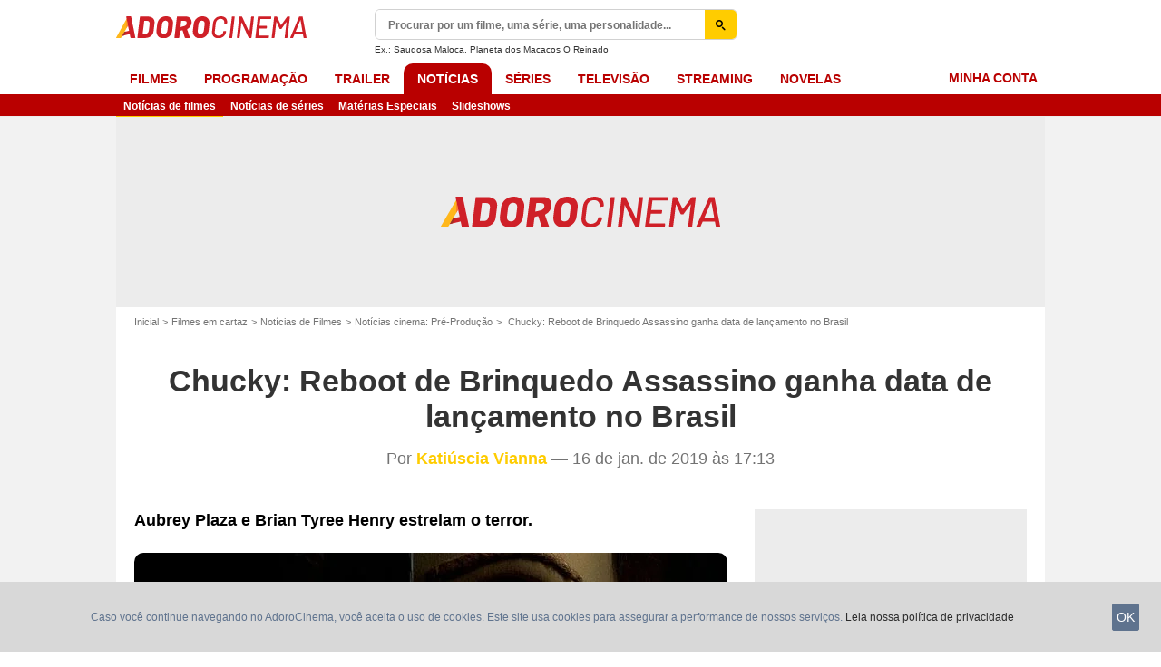

--- FILE ---
content_type: text/html; charset=UTF-8
request_url: https://www.adorocinema.com/noticias/filmes/noticia-145827/
body_size: 53125
content:
<!DOCTYPE html>
<html lang="pt-BR">
<head>
        <meta http-equiv="X-UA-Compatible" content="IE=edge,chrome=1">
        <meta charset="UTF-8" />
    <meta name="viewport" content="width=device-width, initial-scale=1.0, maximum-scale=1.0, minimum-scale=1.0, user-scalable=no">
    <meta name="robots" content="index,follow,max-snippet:-1,max-image-preview:large,max-video-preview:5" />
        <title>Chucky: Reboot de Brinquedo Assassino ganha data de lançamento no Brasil - Notícias de cinema - AdoroCinema</title>
    <meta name="keywords" content="" />
    <meta name="Googlebot" content="noarchive" />
    <meta name="distribution" content="global" />
    <meta name="author" content="AdoroCinema" />
    <meta name="country" content="Brazil" />
    <meta name="geo.position" content="68.848233,107.138672" />
    <meta name="geo.country" content="BR" />
        <meta name="ICBM" content="68.848233,107.138672" />
    <meta name="theme-color" content="#B90000" />
    <meta name="description" content="Aubrey Plaza e Brian Tyree Henry estrelam o terror." />
            <meta property="og:site_name" content="AdoroCinema" />
    <meta property="og:locale" content="pt_BR" />
    <meta property="og:title" content="Chucky: Reboot de Brinquedo Assassino ganha data de lançamento no Brasil" />
    <meta property="og:description" content="Aubrey Plaza e Brian Tyree Henry estrelam o terror." />
    <meta property="og:image" content="https://br.web.img3.acsta.net/newsv7/19/01/16/19/49/3043003.jpg" />
    <meta property="og:type" content="article" />
        <meta property="og:url" content="https://www.adorocinema.com/noticias/filmes/noticia-145827/" />
    <meta property="fb:app_id" content="362532407092981" />
            <meta name="twitter:card" content="summary_large_image" />
    <meta name="twitter:site" content="@adorocinema" />
    <meta name="twitter:title" content="Chucky: Reboot de Brinquedo Assassino ganha data de lançamento no Brasil" />
    <meta name="twitter:description" content="Aubrey Plaza e Brian Tyree Henry estrelam o terror." />
    <meta name="twitter:image" content="https://br.web.img3.acsta.net/newsv7/19/01/16/19/49/3043003.jpg" />
    
    
        <meta name="twitter:app:name:iphone" content="adorocinema" />
    <meta name="twitter:app:name:ipad" content="adorocinema" />
    <meta name="twitter:app:name:googleplay" content="adorocinema" />
    <meta name="twitter:app:url:iphone" content="adorocinema://open/news?code=145827" />
    <meta name="twitter:app:url:ipad" content="adorocinema://open/news?code=145827" />
    <meta name="twitter:app:url:googleplay" content="adorocinema://open/news?code=145827" />
    <meta name="twitter:app:id:iphone" content="926254990" />
    <meta name="twitter:app:id:ipad" content="926254990" />
    <meta name="twitter:app:id:googleplay" content="com.adorocinema.android" />
    <meta name="apple-itunes-app" content='app-id=926254990, app-argument=http://www.adorocinema.com://open/news?code=145827'>
    
                        <meta property="article:section" content="MOVIE" />
        <meta property="article:tags" content="Pré-Produção" />
        <meta property="article:published_time" content="2019-01-16T17:13:00-02:00">
        <meta property="article:modified_time" content="2019-01-16T17:13:00-02:00">
                <meta property="fb:pages" content="122837181099458" />
                <link rel="preconnect" href="https://assets.adorocinema.com" />
    
    
            <link rel="preload" href="https://assets.adorocinema.com/skin/font/icon/font-icon.5ae4a086.woff2" as="font" type="font/woff2" crossorigin />
        <link rel="preload" href="https://assets.adorocinema.com/skin/img/adorocinema/logo-main-grey.c656a66e.svg" type="image/svg+xml" as="image" />

        <link rel="preload" href="https://assets.adorocinema.com/js/website/website-common.dc8b5079291130f09e2b.js" as="script" />
        <link rel="preload" href="https://assets.adorocinema.com/js/website/newspage.d867a7b579dadb1422cd.js" as="script" />

                                <link rel="preload" href="https://br.web.img2.acsta.net/r_640_360/newsv7/19/01/16/19/49/3043003.jpg" as="image" />
    
    <style>article,aside,details,figcaption,figure,footer,header,hgroup,nav,section,summary{display:block}audio,canvas,video{display:inline-block}audio:not([controls]){display:none;height:0}[hidden],template{display:none}html{background:#fff;color:#000;-webkit-text-size-adjust:100%;-ms-text-size-adjust:100%;font-size:100%;touch-action:manipulation}button,html,input,select,textarea{font-family:sans-serif}body{margin:0;-webkit-font-smoothing:antialiased;-moz-osx-font-smoothing:grayscale;background:#f2f2f2;font-family:Arial,Sans-Serif;padding-top:3.375rem}a{background:transparent;color:#2b2b2b;outline:none;text-decoration:none}a:focus{outline:thin dotted}a:active,a:hover{outline:0}abbr[title]{border-bottom:1px dotted}b,strong{font-weight:700}dfn{font-style:italic}mark{background:#ff0;color:#000}code,kbd,pre,samp{font-family:monospace,serif;font-size:1em}pre{white-space:pre;white-space:pre-wrap;word-wrap:break-word}q{quotes:"\00201c" "\00201d" "\002018" "\002019"}q:after,q:before{content:"";content:none}small{font-size:80%}sub,sup{font-size:75%;line-height:0;position:relative;vertical-align:baseline}sup{top:-.5em}sub{bottom:-.25em}img{border:0}svg:not(:root){overflow:hidden}figure{margin:0}fieldset{margin:0}fieldset,legend{border:0;padding:0}legend{white-space:normal}button,input,select,textarea{font-family:inherit;font-size:100%;margin:0;vertical-align:baseline}button,input{line-height:normal}button,select{text-transform:none}button,html input[type=button],input[type=reset],input[type=submit]{-webkit-appearance:button;cursor:pointer}button[disabled],input[disabled]{cursor:default}input[type=checkbox],input[type=radio]{box-sizing:border-box;padding:0}input[type=search]{-webkit-appearance:textfield;box-sizing:content-box}input[type=search]::-webkit-search-cancel-button,input[type=search]::-webkit-search-decoration{-webkit-appearance:none}button::-moz-focus-inner,input::-moz-focus-inner{border:0;padding:0}textarea{border:0;font-family:Arial,sans-serif;font-size:13px;font-size:.75rem;line-height:1.5;margin:0;outline:0;overflow:auto;padding:0;resize:vertical;resize:none;vertical-align:top;width:100%}table{border-collapse:collapse;border-spacing:0}em{font-style:normal}*,:after,:before{box-sizing:border-box}::-moz-selection{background:#b3d4fc;text-shadow:none}::selection{background:#b3d4fc;text-shadow:none}input:focus{outline:none}p{margin:0}h1,h2,h3,h4,h5,h6{font-size:1em;margin:0;padding:0}hr{border:0;display:block;height:1px;margin:1em 0;padding:0}audio,canvas,img,video{vertical-align:middle}li,ol,ul{list-style:none;margin:0;padding:0}address{font-style:normal}iframe{border:0}.alert:before,.dropdown-select:after,.icon:after,.icon:before,.more-trigger:after,.rating-star:before{font-family:font-icon;font-style:normal;font-variant:normal;font-weight:400;text-transform:none;speak:none;display:inline-block;line-height:1;margin:0 .375rem;vertical-align:middle;-webkit-font-smoothing:antialiased;-moz-osx-font-smoothing:grayscale}.icon:after{margin-right:0}.icon:before{margin-left:0}.icon{font-size:1rem}.no-icon{display:none}.icon-centered:after,.icon-centered:before{margin:auto}.icon-3d-a:after,.icon-3d:before{content:"\e001"}.icon-3dots-a:after,.icon-3dots:before{content:"\e002"}.icon-4demotion-a:after,.icon-4demotion:before{content:"\e003"}.icon-4dx-a:after,.icon-4dx:before{content:"\e004"}.icon-4k-a:after,.icon-4k:before{content:"\e005"}.icon-4k3d-a:after,.icon-4k3d:before{content:"\e006"}.icon-add-to-collections-a:after,.icon-add-to-collections:before{content:"\e007"}.icon-alert-danger-a:after,.icon-alert-danger:before{content:"\e008"}.icon-alert-default-a:after,.icon-alert-default:before{content:"\e009"}.icon-alert-disclaimer-a:after,.icon-alert-disclaimer:before{content:"\e00a"}.icon-alert-info-a:after,.icon-alert-info:before{content:"\e00b"}.icon-alert-success-a:after,.icon-alert-success:before{content:"\e00c"}.icon-alert-warning-a:after,.icon-alert-warning:before{content:"\e00d"}.icon-android-a:after,.icon-android:before{content:"\e00e"}.icon-apple-a:after,.icon-apple:before{content:"\e00f"}.icon-arrow-bottom-a:after,.icon-arrow-bottom:before{content:"\e010"}.icon-arrow-forward-a:after,.icon-arrow-forward:before{content:"\e011"}.icon-arrow-left-a:after,.icon-arrow-left:before{content:"\e012"}.icon-arrow-right-a:after,.icon-arrow-right:before{content:"\e013"}.icon-arrow-top-a:after,.icon-arrow-top:before{content:"\e014"}.icon-award-a:after,.icon-award:before{content:"\e015"}.icon-badges-a:after,.icon-badges:before{content:"\e016"}.icon-camera-a:after,.icon-camera:before{content:"\e017"}.icon-candy-a:after,.icon-candy:before{content:"\e018"}.icon-cross-bold-a:after,.icon-cross-bold:before{content:"\e019"}.icon-cross-a:after,.icon-cross:before{content:"\e01a"}.icon-cup-a:after,.icon-cup:before{content:"\e01b"}.icon-deconnexion-a:after,.icon-deconnexion:before{content:"\e01c"}.icon-dolbyatmos-a:after,.icon-dolbyatmos:before{content:"\e01d"}.icon-dolbycinema-a:after,.icon-dolbycinema:before{content:"\e01e"}.icon-eclaircolor-a:after,.icon-eclaircolor:before{content:"\e01f"}.icon-expand-a:after,.icon-expand:before{content:"\e020"}.icon-eye-a:after,.icon-eye:before{content:"\e021"}.icon-fullscreen-square-a:after,.icon-fullscreen-square:before{content:"\e022"}.icon-gear-a:after,.icon-gear:before{content:"\e023"}.icon-grandlarge-a:after,.icon-grandlarge:before{content:"\e024"}.icon-hamburger-a:after,.icon-hamburger:before{content:"\e025"}.icon-handicap-a:after,.icon-handicap:before{content:"\e026"}.button-become-fan.active:hover:before,.icon-heart-empty-a:after,.icon-heart-empty:before{content:"\e027"}.button-become-fan.active:before,.icon-heart-full-a:after,.icon-heart-full:before{content:"\e028"}.icon-home-a:after,.icon-home:before{content:"\e029"}.icon-ice-a:after,.icon-ice:before{content:"\e02a"}.icon-imax-a:after,.icon-imax:before{content:"\e02b"}.icon-imax3d-a:after,.icon-imax3d:before{content:"\e02c"}.icon-infinite-a:after,.icon-infinite:before{content:"\e02d"}.icon-laserultra-a:after,.icon-laserultra:before{content:"\e02e"}.icon-laurier-left-a:after,.icon-laurier-left:before{content:"\e02f"}.icon-laurier-right-a:after,.icon-laurier-right:before{content:"\e030"}.icon-link-exit-a:after,.icon-link-exit:before{content:"\e031"}.icon-link-square-a:after,.icon-link-square:before{content:"\e032"}.icon-mac-home-a:after,.icon-mac-home:before{content:"\e033"}.icon-mac-my-collections-a:after,.icon-mac-my-collections:before{content:"\e034"}.icon-mac-my-community-a:after,.icon-mac-my-community:before{content:"\e035"}.icon-mac-my-movies-a:after,.icon-mac-my-movies:before{content:"\e036"}.icon-mac-my-ratings-a:after,.icon-mac-my-ratings:before{content:"\e037"}.icon-mac-my-reviews-a:after,.icon-mac-my-reviews:before{content:"\e038"}.icon-mac-my-series-a:after,.icon-mac-my-series:before{content:"\e039"}.icon-mac-my-theaters-a:after,.icon-mac-my-theaters:before{content:"\e03a"}.icon-mac-my-want-to-see-a:after,.icon-mac-my-want-to-see:before{content:"\e03b"}.icon-mac-settings-a:after,.icon-mac-settings:before{content:"\e03c"}.icon-mail-a:after,.icon-mail:before{content:"\e03d"}.icon-notifications-a:after,.icon-notifications:before{content:"\e03e"}.icon-onyxled-a:after,.icon-onyxled:before{content:"\e03f"}.icon-pen-a:after,.icon-pen:before{content:"\e040"}.icon-pin-a:after,.icon-pin:before{content:"\e041"}.icon-play-arrow-a:after,.icon-play-arrow:before{content:"\e042"}.icon-play-mini-a:after,.icon-play-mini:before{content:"\e043"}.icon-playlist-a:after,.icon-playlist:before{content:"\e044"}.icon-plus-bold-a:after,.icon-plus-bold:before{content:"\e045"}.icon-plus-mini-a:after,.icon-plus-mini:before{content:"\e046"}.icon-plus-a:after,.icon-plus:before{content:"\e047"}.icon-profil-a:after,.icon-profil:before{content:"\e048"}.icon-replay-a:after,.icon-replay:before{content:"\e049"}.icon-restaurant-a:after,.icon-restaurant:before{content:"\e04a"}.icon-screenx-a:after,.icon-screenx:before{content:"\e04b"}.icon-search-a:after,.icon-search:before{content:"\e04c"}.icon-share-social-a:after,.icon-share-social:before{content:"\e04d"}.icon-share-a:after,.icon-share:before{content:"\e04e"}.icon-sign-in-collections-a:after,.icon-sign-in-collections:before{content:"\e04f"}.icon-sign-in-friends-a:after,.icon-sign-in-friends:before{content:"\e050"}.icon-sign-in-gifts-a:after,.icon-sign-in-gifts:before{content:"\e051"}.icon-sign-in-newsletter-a:after,.icon-sign-in-newsletter:before{content:"\e052"}.icon-sign-in-rate-a:after,.icon-sign-in-rate:before{content:"\e053"}.icon-sign-in-score-a:after,.icon-sign-in-score:before{content:"\e054"}.icon-sign-in-theaters-a:after,.icon-sign-in-theaters:before{content:"\e055"}.icon-slideshow-a:after,.icon-slideshow:before{content:"\e056"}.icon-smiley-happy-a:after,.icon-smiley-happy:before{content:"\e057"}.icon-smiley-sad-a:after,.icon-smiley-sad:before{content:"\e058"}.icon-social-facebook-circle-a:after,.icon-social-facebook-circle:before{content:"\e059"}.icon-social-facebook-square-a:after,.icon-social-facebook-square:before{content:"\e05a"}.icon-social-facebook-a:after,.icon-social-facebook:before{content:"\e05b"}.icon-social-google-circle-a:after,.icon-social-google-circle:before{content:"\e05c"}.icon-social-google-a:after,.icon-social-google:before{content:"\e05d"}.icon-social-instagram-circle-a:after,.icon-social-instagram-circle:before{content:"\e05e"}.icon-social-mail-circle-a:after,.icon-social-mail-circle:before{content:"\e05f"}.icon-social-threads-circle-a:after,.icon-social-threads-circle:before{content:"\e060"}.icon-social-tiktok-circle-a:after,.icon-social-tiktok-circle:before{content:"\e061"}.icon-social-twitter-circle-a:after,.icon-social-twitter-circle:before{content:"\e062"}.icon-social-twitter-square-a:after,.icon-social-twitter-square:before{content:"\e063"}.icon-social-twitter-a:after,.icon-social-twitter:before{content:"\e064"}.icon-social-whatsapp-square-a:after,.icon-social-whatsapp-square:before{content:"\e065"}.icon-social-whatsapp-a:after,.icon-social-whatsapp:before{content:"\e066"}.icon-social-youtube-circle-a:after,.icon-social-youtube-circle:before{content:"\e067"}.icon-speednoter-a:after,.icon-speednoter:before{content:"\e068"}.icon-star-empty-a:after,.icon-star-empty:before{content:"\e069"}.icon-star-half-left-a:after,.icon-star-half-left:before{content:"\e06a"}.icon-star-half-right-a:after,.icon-star-half-right:before{content:"\e06b"}.icon-star-a:after,.icon-star:before{content:"\e06c"}.icon-stats-a:after,.icon-stats:before{content:"\e06d"}.icon-thumb-down-a:after,.icon-thumb-down:before{content:"\e06e"}.icon-thumb-up-a:after,.icon-thumb-up:before{content:"\e06f"}.icon-tick-square-a:after,.icon-tick-square:before{content:"\e070"}.icon-tick-a:after,.icon-tick:before{content:"\e071"}.icon-ticket-a:after,.icon-ticket:before{content:"\e072"}.icon-tickets-seances-a:after,.icon-tickets-seances:before{content:"\e073"}.icon-time-a:after,.icon-time:before{content:"\e074"}.icon-trash-a:after,.icon-trash:before{content:"\e075"}.bam-want-to-see.active:before,.icon-wish-full-a:after,.icon-wish-full:before{content:"\e076"}.icon-wish-a:after,.icon-wish:before,.no-touch .bam-want-to-see.active:hover:before{content:"\e077"}@font-face{font-family:font-icon;font-style:normal;font-weight:400;src:url(https://assets.adorocinema.com/skin/font/icon/font-icon.5ae4a086.woff2) format("woff2"),url(https://assets.adorocinema.com/skin/font/icon/font-icon.9819efb0.woff) format("woff"),url(https://assets.adorocinema.com/skin/font/icon/font-icon.23a83086.ttf) format("truetype")}.gd{display:grid}.gd-gap-5{grid-gap:.3125rem}.gd-gap-10{grid-gap:.625rem}.gd-gap-15{grid-gap:.9375rem}.gd-gap-20{grid-gap:1.25rem}.gd-gap-30{grid-gap:1.875rem}.gd-span-s-12{grid-column:1/span 12}.gd-item-mw-0{min-width:0}.gd-2-cols,.gd-3-cols{display:grid;grid-template-columns:1fr}.gd-2-cols .gd-col-left,.gd-2-cols .gd-col-middle,.gd-2-cols .gd-col-right,.gd-3-cols .gd-col-left,.gd-3-cols .gd-col-middle,.gd-3-cols .gd-col-right{min-width:0}.gd-col-left{padding-top:1.25rem}.gd-xs-1{grid-template-columns:repeat(1,1fr)}.gd-xs-2{grid-template-columns:repeat(2,1fr)}.gd-xs-3{grid-template-columns:repeat(3,1fr)}.gd-xs-4{grid-template-columns:repeat(4,1fr)}.gd-xs-12{grid-template-columns:repeat(12,1fr)}.body-header-min{padding-top:2.8125rem}.content-layout{background:#fff;display:block;font-size:.75rem;margin:0 auto;max-width:64rem;padding-bottom:1px;position:relative}.section{margin-bottom:2.5rem}.section-wrap{padding-left:.625rem;padding-right:.625rem}.section-wrap.section-black{background:#000;padding-bottom:2rem;padding-top:2rem}.section-block{display:block}.rc-content{margin-top:80vh;overflow:hidden}.player-emergence{background:#fff;margin:0 auto;max-width:64rem}.button,.main-header .button-form,.main-header .header-search-submit{-webkit-appearance:none;-moz-appearance:none;appearance:none;background:transparent;border:none;border-radius:1.875rem;cursor:pointer;display:inline-block;font-family:montserrat,Arial,Sans-Serif;font-size:.8125rem;font-weight:700;letter-spacing:0;line-height:1rem;outline:none;overflow:hidden;padding:.625rem 1.25rem;position:relative;text-decoration:none;text-transform:uppercase;vertical-align:middle}.button:focus,.main-header .button-form:focus,.main-header .header-search-submit:focus{outline:none}.button-xs{font-size:.625rem;padding:.3125rem .7rem}.button-xs.button-provider-squared{line-height:.75rem}.button-xs.button-provider-squared .button-img{width:70%}.button-xs.button-squared-full{padding:.125rem}.button-sm{font-size:.75rem;line-height:1rem;padding:.75rem 1rem}.button-sm.button-provider-squared{line-height:.875rem}.button-sm .icon{font-size:.6875rem}.button-sm .button-primary-text{font-size:.75rem}.button-sm.button-squared-full{padding:.313rem}.button-md{font-size:.8125rem;line-height:1rem;padding:.625rem 1.25rem}.button-md.button-squared-full{padding:.625rem}.button-lg{font-size:.875rem;line-height:1.625rem;padding:.9375rem 1.875rem}.button-disabled,.button:disabled,.main-header .button-form:disabled,.main-header .header-search-submit:disabled{cursor:default;opacity:.5;pointer-events:none;transition:none}.button-no-click{cursor:default;pointer-events:none;transition:none}.button-white-ghost{background:transparent;border:1px solid #fff;color:#fff}.button-white-full{background:#fff;color:#000}.button-white-full:hover{background:#dfdfdf;color:#000}.button-grey-ghost{background:transparent;border:1px solid #737373;color:#737373}.button-grey-full{background-color:#737373;color:#fff}.button-grey-full:hover{background:#666;color:#f2f2f2}.button-grey-full-square{background:transparent;color:#737373}.button-grey-full-square:hover{background:transparent;color:#666}.button-default-full{background:#ececec;color:#000}.button-default-full:hover{background:#dfdfdf;color:#000}.button-primary-full{background:#2b2b2b;color:#ececec}.button-primary-full:hover{background:#1e1e1e;color:#fff}.button-squared-full{background:#333f48;border-radius:.625rem;color:#ececec;overflow:hidden;padding:.125rem}.button-squared-full:before{margin:.625rem}.button-squared-full:hover{background:#737373;color:#fff}.button-inverse-full,.main-header .button-form,.main-header .header-search-submit{background:#fecc00;color:#333}.button-inverse-full:hover,.main-header .button-form:hover,.main-header .header-search-submit:hover{background:#eabb00;color:#333}.button-inverse-ghost{background:transparent;border:1px solid #eabb00;color:#eabb00}.button-inverse-ghost:hover{border-color:#d1a700;color:#d1a700}.button-dark-ghost{background:transparent;border:1px solid #181d1f;color:#181d1f}.button-dark-ghost:hover{border-color:#39454a;color:#39454a}.button-danger,.button-danger-full{background:#e50712;color:#ececec}.button-danger-full:hover,.button-danger:hover{background:#cc0610;color:#fff}.button-filter-ghost{background:#fff;border:1px solid #737373;color:#737373;font-family:montserrat,Arial,Sans-Serif;font-size:.75rem;font-weight:700;text-align:center;text-transform:none}.button-filter-ghost:hover{background:#ececec}.button-filter-ghost.active-filter{border-color:#333;color:#333}.button-danger-ghost{background:transparent;border:1px solid #e50712;color:#e50712}.button-netflix-full{background:#e50914;color:#fff}.button-netflix-full:hover{background:#cc0812;color:#fff}.button-netflix-ghost{background:transparent;border:1px solid #e50914;color:#e50914}.button-netflix-ghost:hover{background:#cc0812;color:#fff}.button-amazon-prime-video-full{background:#00a8e1;color:#fff}.button-amazon-prime-video-full:hover{background:#0095c8;color:#fff}.button-disney-full{background:#02d6e8;color:#000;white-space:nowrap}.button-disney-full:hover{background:#02bfcf;color:#000}.button-filmin-full{background:#00ffa6;color:#000;white-space:nowrap}.button-filmin-full:hover{background:#00e695;color:#000}.button-m6plus-full{background:#000;color:#faef00}.button-m6plus-full:hover{background:#262626;color:#faef00}.button-m6plus-full-reverse{background:#faef00;color:#000}.button-m6plus-full-reverse:hover{background:#fff748;color:#000}.button-my-canal-vod-full{background:#922091;color:#fff}.button-my-canal-vod-full:hover{background:#7d1b7c;color:#fff}.button-my-canal-vod-ghost{font-family:Arial,Sans-Serif;font-size:.9375rem;letter-spacing:normal;text-transform:none}.button-my-canal-vod-ghost,.button-my-canal-vod-ghost:hover{background:#fff;color:#005ea8}.button-mycanal-svod-full{background:#ed3655;color:#fff}.button-mycanal-svod-full:hover{background:#eb1f41;color:#fff}.button-movistarplus-full{background:#019bf4;color:#fff}.button-movistarplus-full:hover{background:#018bdb;color:#fff}.button-cineplusocs-full{background:#f60;color:#fff}.button-cineplusocs-full:hover{background:#ff944d;color:#fff}.button-arte-full{background:#fe4601;color:#fff}.button-arte-full:hover{background:#e53f01;color:#fff}.button-salto-full{background:#f14a53;color:#fff}.button-salto-full:hover{background:#f69196;color:#fff}.button-madelen-full{background:#0086b1;color:#fff}.button-madelen-full:hover{background:#007398;color:#fff}.button-benshi-full{background:#f55;color:#fff}.button-benshi-full:hover{background:#ff3c3c;color:#fff}.button-adn-full{background:#0092ff;color:#fff}.button-adn-full:hover{background:#0083e6;color:#fff}.button-skyticket-full{background:#ff0853;color:#fff}.button-skyticket-full:hover{background:#ee0048;color:#fff}.button-hbo-max-full{background:#000;color:#fff}.button-hbo-max-full:hover{background:#262626;color:#fff}.button-amazon-pvc-full{background:#181d1f;color:#fff}.button-amazon-pvc-full:hover{background:#39454a;color:#fff}.button-rtlplus-full{background:#181d1f;color:#fff}.button-rtlplus-full:hover{background:#39454a;color:#fff}.button-starplus-full{background:#271e45;color:#fff}.button-starplus-full:hover{background:#1d1633;color:#fff}.button-universcine-full{background:#ff0065;color:#fff}.button-universcine-full:hover{background:#e6005b;color:#fff}.button-rakutentv-full{background:#bf0000;color:#fff}.button-rakutentv-full:hover{background:#a60000;color:#fff}.button-paramountplus-full{background:#0064ff;color:#fff}.button-paramountplus-full:hover{background:#005ae6;color:#fff}.button-paramountplus-full .paramount-plus{font-family:Arial,Sans-Serif}.button-filmotv-full{background:#1b1856;color:#fff}.button-filmotv-full:hover{background:#151242;color:#fff}.button-crunchyroll-full{background:#ff6b00;color:#fff}.button-crunchyroll-full:hover{background:#e66000;color:#fff}.button-mubi-full{background:#001489;color:#fff}.button-mubi-full:hover{background:#001070;color:#fff}.button-capuseen-full{background:#f2af20;color:#fff}.button-capuseen-full:hover{background:#eba40e;color:#fff}.button-skyshowtime-full{background:#6d5ff9;color:#fff}.button-skyshowtime-full:hover{background:#5746f8;color:#fff}.button-gaumont-classic-full{background:#dc002e;color:#fff}.button-gaumont-classic-full:hover{background:#c30029;color:#fff}.button-magenta-tv-full{background:#e20074;color:#fff}.button-magenta-tv-full:hover{background:#c90067;color:#fff}.button-ardplus-full{background:#003480;color:#fff}.button-ardplus-full:hover{background:#002a67;color:#fff}.button-tf1plus-full{background:#00f;color:#fff}.button-tf1plus-full:hover{background:#0000e6;color:#fff}.button-tf1plus-full-white{background:#fff;color:#00f}.button-tf1plus-full-white:hover{background:#f2f2f2;color:#00f}.button-francetv-full{background:#172128;color:#fff}.button-francetv-full:hover{background:#0e1418;color:#fff}.button-flixole-full{background:#ec0032;color:#fff}.button-flixole-full:hover{background:#d3002d;color:#fff}.button-oqee-full{background:#161616;color:#fff}.button-oqee-full:hover{background:#090909;color:#fff}.button-ina-madelen-full{background:#0086b1;color:#fff}.button-ina-madelen-full:hover{background:#007398;color:#fff}.button-black-full{background:#000;color:#fff}.button-black-full:hover{background:#2b2b2b;color:#fff}.button .provider-plus,.header-nav-link .provider-plus,.main-header .button-form .provider-plus,.main-header .header-search-submit .provider-plus{font-family:Arial,Sans-Serif}.button-dark-full{background-color:#181d1f;color:#fff}.button-provider-premium{align-content:center;align-items:center;display:inline-flex;flex-direction:row;flex-wrap:nowrap;justify-content:center}.button-provider-premium .button-image-holder{flex:0 0 auto;overflow:hidden}.button-provider-premium .button-image-holder .logo-provider-premium{display:block;min-width:2rem;width:auto}.button-provider-premium .txt{display:block;text-align:center;width:100%}.button-provider-squared{border-radius:.875rem;overflow:hidden;padding:.3125rem}.button-provider-squared .button-primary-text{display:block;font-family:Arial,Sans-Serif;font-size:.75rem;font-weight:700}.button-provider-squared .button-secondary-text{color:#005ea8;display:block;font-family:Arial,Sans-Serif;font-size:.75rem;letter-spacing:normal}.button-provider-squared .txt{display:block;margin-top:.625rem;text-align:center;text-transform:none;vertical-align:middle}.button-provider-squared .logo-provider-squared{border-radius:.625rem;height:4.688rem;overflow:hidden;width:4.688rem}.button-provider-squared .disney-plus{font-family:Arial,Sans-Serif}.button-social-ac-full{background:#1ca2eb;border:1px solid transparent;color:#fff}.button-social-ac-full:hover{background:#1394da;color:#fff}.button-social-ac-full.active{color:#737373}.button-social-ac-full.active,.button-social-ac-full.active:hover{background:#d8d8d8;border:1px solid #d8d8d8}.button-social-ac-ghost{background:transparent;border:1px solid #1ca2eb;color:#1ca2eb}.button-social-ac-ghost:hover{background:rgba(0,0,0,.1);color:#1394da}.button-social-ac-ghost.active{background:transparent;border:1px solid #737373;color:#737373}.button-social-ac-ghost.active:hover{background:rgba(0,0,0,.1);border:1px solid #d8d8d8}.button-social-ac-thumbnail{background:#f2f2f2;border:1px solid transparent;color:#222}.button-social-ac-thumbnail:hover{background:#1394da;color:#fff}.button-social-ac-thumbnail.active{background:#1ca2eb;border:1px solid #1ca2eb;color:#fff}.button-social-ac-thumbnail.active:hover{background:#d8d8d8;border:1px solid #d8d8d8}.button-sign-social{background-color:#fff;background-position:50%;background-repeat:no-repeat;background-size:1.125rem;border:1px solid #d8d8d8;border-radius:.25rem;box-sizing:border-box;height:2.5rem;margin:1.5rem 1rem;overflow:hidden;transform:scale(1.25);transform-origin:center center;width:2.5rem}.button-sign-social:hover{background-color:#ececec}.button-fb-full{background:#39579a;color:#fff}.button-fb-full:hover{background:#324c87;color:#fff}.button-fb-full-square{background:transparent;color:#39579a}.button-fb-full-square:hover{background:transparent;color:#324c87}.button-tw-full{background:#000;color:#fff}.button-tw-full:hover{background:#262626;color:#fff}.button-tw-full-square{background:transparent;color:#000}.button-tw-full-square:hover{background:transparent;color:#262626}.button-whatsapp-full{background:#25d366;color:#fff}.button-whatsapp-full:hover{background:#21bd5c;color:#fff}.button-whatsapp-full-square{background:transparent;color:#25d366}.button-whatsapp-full-square:hover{background:transparent;color:#21bd5c}.button-sign-fb{background-image:url(https://assets.adorocinema.com/skin/img/f-logo.c7592789.svg)}.button-sign-gplus{background-image:url(https://assets.adorocinema.com/skin/img/google-logo.0dc1b797.svg)}.button-countdown-full{background:var(--customBtnBgColor,#fff);color:var(--customBtnTxtColor,#000)}.button-countdown-full:hover{background:var(--customBtnBgColorHover,#737373);color:var(--customBtnTxtColor,#000)}.button-countdown-ghost{background:var(--customBtnBgColor,#fff);color:var(--customBtnTxtColor,#000)}.button-countdown-ghost:hover{background:var(--customBtnBgColorHover,#737373);color:var(--customBtnTxtColor,#000)}.no-touch .button-become-fan:hover{color:#1ca2eb}.button-message{background:#fff;color:#333}.button-message:hover{background:#f2f2f2;color:#333}.button-add-theater{background-color:#ececec;border-radius:50%;font-size:.75rem;overflow:hidden;padding:.438rem .563rem}.button-add-theater:before{color:#737373;margin:0}.button-add-theater:hover:before{color:#1ca2eb}.button-add-theater.active{background-color:#d2edfb;display:inline-block}.button-add-theater.active:before{color:#1ca2eb}.button-add-theater.active:hover:before{color:#737373}.button-add-theater-small{font-size:.625rem;margin:0 0 0 .3125rem;padding:.25rem .375rem}.button-add-theater-small .txt{display:none}.titlebar-page .button-become-fan:before,.titlebar-page .button-interested:before,.titlebar-page .button-seenit:before{margin:0;vertical-align:text-top}.button-rating-delete{background:transparent;border:none;color:transparent;font:0/0 a;text-shadow:none}.main-header .no-touch .button-form,.main-header .no-touch .header-search-submit,.no-touch .button,.no-touch .main-header .button-form,.no-touch .main-header .header-search-submit{transition:background .15s ease-in-out}.button .icomask,.button .icon,.main-header .button-form .icomask,.main-header .button-form .icon,.main-header .header-search-submit .icomask,.main-header .header-search-submit .icon{vertical-align:top}.button .icon:after,.button .icon:before,.main-header .button-form .icon:after,.main-header .button-form .icon:before,.main-header .header-search-submit .icon:after,.main-header .header-search-submit .icon:before{margin:0}.button .icon-left,.main-header .button-form .icon-left,.main-header .header-search-submit .icon-left{margin:0 .625rem 0 0}.button .icon-right,.main-header .button-form .icon-right,.main-header .header-search-submit .icon-right{margin:0 0 0 .625rem}.button-icon .icon,.button-icon .icon:after,.button-icon .icon:before{margin:0}.button-no-txt .txt{display:none}.button-no-txt .icon{margin:0}.button .counter,.main-header .button-form .counter,.main-header .header-search-submit .counter{margin-left:.3125rem}.main-header .button-form,.main-header .header-search-submit{height:2.0625rem;margin:-.125rem 0 0 -.0625rem}.light .button-primary-full,.light .button-social{color:#fff}.button.button-fb.button-lg,.main-header .button-fb.button-lg.button-form,.main-header .button-fb.button-lg.header-search-submit{padding:.75em 1.07em}.button-helpful{background:transparent;color:#737373}.button-helpful:hover{color:#000}.button-helpful .icon{margin-right:.3125rem}.button-helpful.active{color:#1ca2eb}.button .icon-arrow-left,.button .icon-arrow-right,.button .icon-arrow-right-a,.button .icon-play-mini,.main-header .button-form .icon-arrow-left,.main-header .button-form .icon-arrow-right,.main-header .button-form .icon-arrow-right-a,.main-header .button-form .icon-play-mini,.main-header .header-search-submit .icon-arrow-left,.main-header .header-search-submit .icon-arrow-right,.main-header .header-search-submit .icon-arrow-right-a,.main-header .header-search-submit .icon-play-mini{color:#fecc00}.button-vod-globo{background:#eb0b19;color:#fff}.button-vod-globo:hover{background:#d30a16;color:#fff}.button-vod-telecine{background:#eb0b19;color:#fff}.button-vod-telecine:hover{background:#d30a16;color:#fff}.button-vod-looke{background:#0065cf;color:#fff}.button-vod-looke:hover{background:#0059b6;color:#fff}.button-fb-full-square,.button-grey-full-square,.button-tw-full-square,.button-whatsapp-full-square{letter-spacing:0;padding:0;text-align:center}.button-fb-full-square .txt,.button-grey-full-square .txt,.button-tw-full-square .txt,.button-whatsapp-full-square .txt{display:none}.button-fb-full-square .icon,.button-grey-full-square .icon,.button-tw-full-square .icon,.button-whatsapp-full-square .icon{display:inline-block;font-size:2.4375rem;margin:0;position:relative}.button-fb-full-square .icon:before,.button-grey-full-square .icon:before,.button-tw-full-square .icon:before,.button-whatsapp-full-square .icon:before{margin:0;position:relative;z-index:1}.button-fb-full-square .icon:after,.button-grey-full-square .icon:after,.button-tw-full-square .icon:after,.button-whatsapp-full-square .icon:after{background:#fff;bottom:.3125rem;content:"";display:block;left:.3125rem;position:absolute;right:.3125rem;top:.3125rem;z-index:0}.button-sm.button-fb-full-square .icon,.button-sm.button-grey-full-square .icon,.button-sm.button-tw-full-square .icon,.button-sm.button-whatsapp-full-square .icon{font-size:2.1875rem}.icomask{display:inline-block;margin:0 -.25rem 0 -.875rem;overflow:hidden;padding:0 0 0 .875rem;position:relative;vertical-align:middle}.button-sm .icomask{margin:0 -.25rem 0 -.625rem;padding:0 0 0 .625rem}.icomask .icon{font-size:.875rem;position:relative}.main-header .no-touch .button-form:hover .icomask .icon,.main-header .no-touch .header-search-submit:hover .icomask .icon,.no-touch .button:hover .icomask .icon,.no-touch .main-header .button-form:hover .icomask .icon,.no-touch .main-header .header-search-submit:hover .icomask .icon{animation-duration:.3s;animation-name:btnIconAnimate}.icomask.iconmask-rside{margin:0 -.875rem 0 -.25rem;padding:0 .875rem 0 0}.icomask.iconmask-rside .icon{margin:0 0 0 .625rem}@keyframes btnIconAnimate{0%{left:0}50%{left:100%;opacity:0}51%{left:-100%;opacity:0}to{left:0}}.icon-plus-mini:before{color:#000;font-size:.75rem;position:relative;z-index:2}.icon-plus-mini.plus-mini-rounded:after{background:#fff;border-radius:50%;content:"";height:1.625rem;overflow:hidden;position:absolute;transform:translate(-75%,20%);width:1.625rem;z-index:1}.icon-play-mini:before{color:#000;position:relative;z-index:2}.icon-play-mini.play-mini-rounded{background-color:rgba(0,0,0,.8);border-radius:50%;font-size:.75rem;height:1.75rem;overflow:hidden;padding:.313rem 0 0 .688rem;width:1.75rem}.icon-play-mini.play-mini-rounded:before{color:#fff}.icon-play-mini:hover:before{color:#fecc00}.ico-play-wrapper{background-color:rgba(0,0,0,.6);border-radius:50%;display:block;height:2.5rem;left:50%;overflow:hidden;position:absolute;top:55%;transform:translate(-50%,-80%);width:2.5rem;z-index:1}.ico-play-wrapper .icon-play-arrow{color:#fff;display:block;left:50%;position:absolute;top:50%;transform:translate(-50%,-50%);width:26.28%}.ico-play-wrapper:hover{background-color:rgba(0,0,0,.8)}.ico-play-wrapper:hover .icon-play-arrow{color:#fecc00}.player .media-holder .ico-play-wrapper{transform:translate(-50%,-70%)}.label{border-radius:.25rem;display:inline-block;font-family:montserrat,Arial,Sans-Serif;font-weight:700;overflow:hidden;text-transform:uppercase}.label-sm{font-size:.5625rem;padding:.1875rem .25rem}.label-md{font-size:.563rem;padding:.313rem .3125rem}.label-lg{font-size:.875rem;padding:.375rem .625rem .3125rem}.label-default-full{background:#b3b3b3;color:#fff}.label-default-ghost{background:transparent;border:1px solid #ececec;color:#b3b3b3}.label-primary-full{background:#fecc00;color:#333}.label-primary-ghost{background:transparent;border:1px solid #fecc00;color:#fecc00}.label-success-full{background:#16a085;color:#fff}.label-success-ghost{background:transparent;border:1px solid #16a085;color:#16a085}.label-danger-full{background:#e50712;color:#fff}.label-danger-ghost{background:transparent;border:1px solid #e50712;color:#e50712}.label-premiere-full{background:#e50712;color:#333}.label-premiere-ghost{background:transparent;border:1px solid #e50712;color:#e50712}.label-theaters-full{background:#fecc00;color:#333}.label-soon-full{background:#ececec;color:#333}.label-warning-full{background:#f39c12;color:#000}.label-warning-ghost{background:transparent;border:1px solid #f39c12;color:#f39c12}.label-info-full{background:#0083b9;color:#fff}.label-info-ghost{background:transparent;border:1px solid #0083b9;color:#0083b9}.label-sponso-full{background:#b3b3b3;color:#fff}.label-sponso-ghost{background:transparent;border:1px solid #fff;color:#fff}.label-sponso-dark-full{background:#333;color:#fff}.label-current-full{background:#81d135;color:#fff}.label-current-ghost{background:transparent;border:1px solid #81d135;color:#81d135}.label-white-ghost{background:transparent;border:1px solid #fff;color:#fff}.label-soon{font-family:montserrat,Arial,Sans-Serif;font-size:.6875rem;font-weight:400;overflow:visible;text-transform:lowercase}.carousel-item .label-sponso,.media-holder .label-sponso,.thumbnail-container .label-sponso{background:#333}.media-holder .label-sponso-dark-full,.media-holder .label-sponso-full,.media-holder .label-sponso-ghost{position:absolute}.list-item{margin-top:1rem}.list-item:first-child{margin-top:0}.list-item-link-highlight{color:#333;font-weight:700}.list-piped{font-size:0}.list-piped .list-item{border-left:1px solid #737373;display:inline-block;font-family:montserrat,Arial,Sans-Serif;font-size:.75rem;font-weight:600;line-height:1;margin-bottom:.375rem;margin-top:0;padding:0 .5rem}.list-piped .list-item:first-child{border-left:none;padding-left:0}.list-piped .list-item:last-child{padding-right:0}.list-prefixed:before{color:#333;content:attr(data-prefix);display:inline-block;font-family:montserrat,Arial,Sans-Serif;font-size:.75rem;font-weight:700;padding-right:.5rem}.md-table-row{font-size:.9375rem;padding:.3125rem 0;position:relative;width:100%}.md-table-row .item{display:block;font-family:montserrat,Arial,Sans-Serif;font-size:.875rem}.md-table-row .item-episodes{font-size:.8125rem;margin-top:.3125rem}.md-table-row .link,.md-table-row .link-empty{font-weight:700;margin-right:1rem}.md-table-row .link-light{color:#737373}.md-table-row .link-light:after,.md-table-row .link:after{bottom:0;content:"";display:block;height:100%;left:0;position:absolute;right:0;top:0;width:100%}.md-table-row .link-light:hover:after,.md-table-row .link:not(.isnt-clickable):hover:after{background:hsla(0,0%,40%,.1)}.titlebar{margin-bottom:.625rem}.titlebar-arrow{padding-right:3.125rem}.titlebar-page{display:block;margin-bottom:.9375rem;padding:1.25rem .625rem 0;text-align:center}.titlebar-top-border{position:relative}.titlebar-top-border:before{background:#fecc00;border-radius:.375rem;content:"";display:block;height:.3125rem;left:50%;margin-left:-2.5rem;position:absolute;top:.625rem;width:5rem}.titlebar-left-border:before{background:#fecc00;border-radius:.6875rem;content:"";display:inline-block;height:1.25rem;margin-right:.31rem;position:relative;width:.25rem}.titlebar-title{color:#333;display:inline-block;font-family:montserrat,Arial,Sans-Serif;font-weight:800}.titlebar-title-tny{font-size:.8125rem}.titlebar-title-xs{font-size:.9375rem}.titlebar-title-sm{font-size:1.125rem}.titlebar-title-md{font-size:1.375rem}.titlebar-title-lg{display:inline;font-size:1.75rem;vertical-align:middle}.titlebar-title-xl{font-size:2.125rem}.titlebar-logo-block{display:none}.titlebar-logo-inline{display:inline-block}.titlebar-logo-section{position:absolute;right:1rem;top:1rem}.titlebar-logo{float:right}.titlebar-subtile{font-size:.75rem;font-weight:500}.titlebar-info,.titlebar-subtile{font-family:montserrat,Arial,Sans-Serif}.titlebar-info{display:inline-block;font-size:1rem;font-weight:400;margin-left:.3125rem;vertical-align:baseline}.titlebar-page .titlebar-subtile{font-size:1.125rem;margin-top:.625rem}.title-punchline{color:#737373;display:block;font-size:1rem;font-style:italic;line-height:1.3;margin-bottom:1.875rem;padding:0;text-align:center}.title-inter,.title-punchline{font-family:montserrat,Arial,Sans-Serif;font-weight:500}.title-inter{color:#333;display:inline-block;font-size:.9375rem;font-weight:700}.title-highlight{color:#fecc00;font-family:montserrat,Arial,Sans-Serif;font-weight:600}.titlebar-action-holder{display:inline-block;margin-left:1.25rem}.titlebar-action-holder.affinity{height:2.5rem;vertical-align:text-bottom;width:2.5rem}.titlebar-action-holder.wts{height:2.1875rem;min-width:2.1875rem;vertical-align:text-bottom}.titlebar-action-holder.social{height:2.1875rem;vertical-align:text-bottom;width:5.3125rem}.main-header .titlebar .button-form,.main-header .titlebar .header-search-submit,.titlebar .button,.titlebar .main-header .button-form,.titlebar .main-header .header-search-submit{margin-right:.3125rem}.titlebar .button-no-counter{height:2.1875rem;padding:0;width:2.1875rem}.titlebar .button-no-counter:before{margin:0}.titlebar .icon-ticket-a{color:#fecc00}.titlebar-spacer{padding-left:.5rem;padding-right:.5rem}.titlebar .js-seenit-btn{color:#d8d8d8}.titlebar .js-seenit-btn .active{color:#1ca2eb}.kids-title .titlebar-title{font-family:pompiere-regular,montserrat,Arial,Sans-Serif;font-weight:700}.classic-main-title{display:flex;justify-content:center;padding:1.25rem 1.875rem 0}.classic-main-title .classic-title-deco:before{background:#2b2b2b;border-radius:50%;content:"";display:block;height:.1875rem;margin:0 1rem;overflow:hidden;position:relative;top:50%;width:1.875rem}.classic-main-title .titlebar-title{color:#2b2b2b;flex:0 1 auto;font-family:trajan,montserrat,Arial,Sans-Serif;font-weight:600}.classic-title .titlebar-title{font-family:montserrat,Arial,Sans-Serif;font-weight:700}.classic-section-title .titlebar-title{color:#f2f2f2;font-family:garamond,montserrat,Arial,Sans-Serif;font-style:italic;font-weight:500}.classic-section-subtitle .titlebar-title{color:#f2f2f2;font-family:garamond,montserrat,Arial,Sans-Serif;font-style:normal;font-weight:700}.titlebar.section-title{position:relative}.titlebar.section-title .titlebar-title{margin-left:.625rem}.section-title:before{background:#fecc00;border-radius:.625rem;content:"";height:1.125rem;overflow:hidden;position:absolute;top:.25rem;width:.3125rem}.form-holder{border-radius:.625rem}.form input[type=email],.form input[type=password],.form input[type=text]{background-color:#fff;background-image:none;border:1px solid #d8d8d8;border-radius:2px;border-radius:.625rem;box-shadow:none!important;color:#333;display:block;font-family:montserrat,Arial,Sans-Serif;font-size:.8125rem;height:2.25rem;line-height:1.125rem;overflow:hidden;padding:.5em 1.07em .424em}.form input[type=email]:-moz-placeholder,.form input[type=password]:-moz-placeholder,.form input[type=text]:-moz-placeholder{box-shadow:none!important}input[type=text]{display:inline-block;vertical-align:middle}.form input[type=checkbox]{height:1.125rem;opacity:0;position:absolute;width:1.125rem;z-index:1}.form input[type=checkbox]+label{display:inline-block;padding:0 0 0 1.25rem;position:relative;z-index:0}.form input[type=checkbox]+label:after,.form input[type=checkbox]+label:before{border:1px solid #d8d8d8;content:"";display:block;height:.9375rem;left:0;position:absolute;top:0;width:.9375rem}.form input[type=checkbox]:checked+label:after,.form input[type=checkbox]:checked+label:before{background:#16a085}.form-field{display:inline-block;padding-right:8.25rem;position:relative;width:100%}.form-field .form-text{width:100%}.form-field .form-submit{-webkit-appearance:none;-moz-appearance:none;appearance:none;border:0;outline:none;position:absolute;right:0;top:0}.meta-title{display:inline-block;font-family:montserrat,Arial,Sans-Serif;font-size:.875rem;font-weight:700}.main-header .meta-title+.button-form,.main-header .meta-title+.header-search-submit,.meta-title+.button{margin-left:.3125rem}.meta .label,.meta-rating{margin-top:.3125rem}.meta-sub{font-family:montserrat,Arial,Sans-Serif;font-size:.75rem;font-weight:500}.meta-sub p{margin:.625rem 0}.more-trigger-wrapper{text-align:center}.more-trigger-wrapper .more-hidden{text-align:left}.more-trigger{border:1px solid #333;border-radius:1.25rem;cursor:pointer;font-family:montserrat,Arial,Sans-Serif;font-size:.75rem;font-weight:700;margin:0 auto;max-width:12.5rem;overflow:hidden;padding:.5rem 1.25rem;text-align:center}.more-trigger:hover{background-color:#ececec;color:#333;color:#2c82c8}.more-trigger:after{font-size:.5rem;vertical-align:initial}.more-trigger.loading{color:#ececec}.more-hidden{height:0;overflow:hidden}.more-trigger.active+.more-hidden{height:auto;overflow:visible}.more-trigger.active,.small-crop .more-trigger.active{display:none}.small-crop .more-hidden{height:0}.small-crop .more-trigger{display:block}.ad-inread.filled{margin-bottom:2.5rem;text-align:center}.jad-no-position .ad-atf,.jad-no-position .ad-btf,.jad-no-position .ad-footer,.jad-no-position .ad-masthead,.jad-no-position .ad-mtf,.jad-no-position .autocomplete-result-sponsored,.jad-no-position .banner-emergence,.jad-no-position .emergence-countdown,.jad-no-position .hide-anchor-pos,.jad-no-position .main-banner,.jad-no-position .player-emergence-in-list,.jad-no-position .sticky-ad-holder{display:none}.jad-no-position.dfp-skin{background-color:#f2f2f2!important;background-image:none;padding-top:3.375rem}.ad-atf,.ad-btf,.ad-footer,.ad-masthead,.ad-mtf{position:relative}.ad-atf div:first-child,.ad-btf div:first-child,.ad-footer div:first-child,.ad-masthead div:first-child,.ad-mtf div:first-child{margin:0 auto}.ad-discovery,.ad-footer,.ad-masthead{text-align:center}.ad-footer{background-color:#fff;margin:0 auto;max-width:64rem}.ad-atf.filled,.ad-autopromo.filled,.ad-btf.filled,.ad-mtf.filled,.added-ad.filled{margin:0 auto 2.5rem;overflow:hidden;width:18.75rem}.ad-discovery.filled{margin-bottom:2.5rem}.ad-interstitial{position:absolute}.ad-slideshow{margin:0 auto;max-width:18.75rem;text-align:center}.ad-slideshow>div{margin:0 auto}.ad-slideshownativebanner{margin:.3125rem auto;position:relative;text-align:center}.ad-masthead,.main-banner{aspect-ratio:3.2/1;min-height:6.25rem}.main-banner{background:#fff;background:url(https://assets.adorocinema.com/skin/img/adorocinema/logo-main-light.6419f574.svg) no-repeat 50% #ececec;background-size:30% auto;margin:0 auto;max-width:64rem}.ad-masthead.filled,.dfp-skin .ad-masthead,.main-banner.children-filled{background:none;min-height:0;width:auto}.ad-item.ad-titled:before{color:#656565;content:attr(data-title);display:block;font-family:montserrat,Arial,Sans-Serif;font-size:.75rem;font-weight:400;margin-bottom:.5rem;position:relative;text-align:center;width:100%}.sticky-pos .ad-item{background:url(https://assets.adorocinema.com/skin/img/adorocinema/logo-main-light.6419f574.svg) no-repeat 50% #ececec;background-size:55% auto;margin:0 auto 2.5rem;min-height:37.5rem}.sticky-pos .ad-item.filled{background:none;min-height:0}.on-capture .ad-item,.on-capture .main-banner,.on-capture .sticky-ad-holder{min-height:0}.hp-svod-disney .ad-masthead,.hp-svod-disney .main-banner,.hp-svod-mycanal .ad-masthead,.hp-svod-mycanal .main-banner{aspect-ratio:unset;min-height:0}.sticky-ad-holder{margin-bottom:2.5rem}.sticky-ad-holder .ad-item{margin-bottom:0}.ad-3-cols{margin-top:1.25rem}.ad-3-cols .ad-item{max-width:40.875rem}.alert{align-items:center;border-radius:.625rem;font-size:.875rem;font-weight:700;line-height:1.3;margin:0 auto;min-height:3.75rem;overflow:hidden;padding:.625rem;position:relative;width:100%}.alert,.alert.mdl{display:flex}.alert:before{display:block;flex:0 0 3.125rem;font-size:2.5rem;margin:0}.alert:not(.alert-default,.alert-disclaimer){color:#fff}.alert .alert-body,.alert .alert-title{font-family:montserrat,Arial,Sans-Serif;font-size:.875rem;font-style:normal;line-height:1.1875rem}.alert .alert-title{font-weight:600}.alert .alert-body{font-weight:400}.alert-disclaimer-season{margin-top:1rem}.alert-default{background:hsla(0,0%,93%,.95);color:#656565}.alert-warning{background:rgba(243,156,18,.95)}.alert-disclaimer{background:hsla(0,0%,100%,.95);border:3px solid #2c82c8;color:#000}.alert-disclaimer:before{color:#2c82c8;content:"\e00a"}.alert-danger{background:rgba(229,7,18,.95)}.alert-success{background:rgba(22,160,133,.95)}.alert-info{background:rgba(0,131,185,.95)}.alert-danger:before{content:"\e008"}.alert-default:before{content:"\e009"}.alert-info:before{content:"\e00b"}.alert-success:before{content:"\e00c"}.alert-warning:before{content:"\e00d"}.dropdown-select:after,.more-trigger:after{content:"\e010"}.rating-star:nth-child(odd):before{content:"\e06a"}.rating-star:nth-child(2n):before{content:"\e06b";margin-left:-.03125rem}.stareval-stars .star:after,.stareval-stars .star:before{content:"\e06c";font-size:1rem;margin:0;vertical-align:initial}.icon-label.icon-dolbyatmos,.icon-label.icon-dolbycinema{background-color:#222;color:#fff}.icon-label.icon-imax{background-color:#0071ce;color:#fff}.label-with-no-icon:before{content:normal;display:none}.colorful-icon.icon-dolbycinema:before{color:#222}.colorful-icon.icon-imax:before{color:#0071ce}.hide-text{color:transparent;font:0/0 a;text-indent:100%;text-shadow:none}.hide-text,.text-overflow{overflow:hidden;white-space:nowrap}.text-overflow{text-overflow:ellipsis}a:hover{color:#2c82c8}.blue-link{color:#005ea8;cursor:pointer}.dark-grey-link{color:#333;cursor:pointer;font-weight:700}.white-link{color:#fff}.alert-deprecated-banner{display:none}.grey-link{color:#737373;text-decoration:underline}.grey-link:hover{text-decoration:none}.centered-image{display:block;margin:0 auto}.dark-grey{color:#333;display:inline-block;font-weight:700}.end-section-link-container{align-items:center;display:flex;flex-wrap:wrap;gap:1rem;justify-content:center;margin-top:.938rem}.end-section-link{border:1px solid #333;border-radius:1.25rem;font-family:montserrat,Arial,Sans-Serif;font-size:.75rem;font-weight:700;overflow:hidden;padding:.5rem 1.25rem;text-align:center}.end-section-link:hover{background-color:#ececec;color:#333}iframe[data-src]{background:transparent url(https://assets.adorocinema.com/skin/img/loader.14d779af.svg) 50% no-repeat}.b-error,img[data-src]{background:transparent url(https://assets.adorocinema.com/skin/img/logo-adorocinema.33b7f5ef.svg) 50% no-repeat;background-size:contain}.mdl{display:block;margin-bottom:.9375rem}.mdl:after{clear:both;content:"";display:block}.mdl-fixed{display:block;margin-bottom:.9375rem}.hred{border-bottom:1px solid #ececec;margin-bottom:1.875rem;padding-bottom:1.875rem}.hred:last-of-type{border-bottom:none;margin-bottom:0;padding-bottom:0}.cf:after{clear:both;content:"";display:block}.text-center{text-align:center}.text-underline{text-decoration:underline}.light{color:#737373}.hide{display:none;display:none!important}.image-max-width{max-width:100%;width:auto}.display-desktop{display:none}.display-mobile{display:block}:root{--font1:montserrat,Arial,Sans-Serif;--font-title-weight:false;--color-brand:#fff}.show{display:block!important}.hidden,.logged-in .hide-logged-in,.logged-out .disconnect{display:none!important;visibility:hidden!important}.upper{text-transform:uppercase!important}.bold{font-weight:700!important}.no-mg-bottom{margin-bottom:0!important}.ob-widget-header{font-family:montserrat,Arial,Sans-Serif!important;font-weight:800!important;justify-content:flex-start!important}.mq-state{left:-999rem;position:absolute;top:-999rem;z-index:1}.message-board{bottom:0;left:0;margin:0 auto;position:fixed;right:0;width:100%;z-index:1000}.message-board .message{color:#fff;display:flex;padding:1.5rem}.message-board .message.info{background-color:rgba(0,131,185,.95)}.message-board .message.danger{background-color:rgba(229,7,18,.95)}.message-board .message.info-cookie{background-color:#d8d8d8;color:#5f738e;font-size:.75rem}.message-board .message-container{align-items:center;align-self:center;display:flex;flex:1;flex-direction:column;justify-content:center;line-height:1.3;margin-right:2rem}.message-board .message-close{cursor:pointer}.message-board .message-close.icon.icon-cross:before{margin-right:0}.message-board .message-logo{margin-right:2rem}.message-board .button-message{color:#0083b9;flex-shrink:0.1;margin-top:.625rem}.message-board .message-content{display:inline-block;font-weight:700;margin-right:.625rem;max-width:48rem}.message-board .message-content .main-text{margin-bottom:.3125rem}.message-board .message-content .sub-text{font-weight:400}.message-board .message-content .link{color:#fff;font-weight:700}.message-board .message-content .link:hover{text-decoration:underline}.info-cookie-close{background:#5f738e;border:1px solid #5f738e;border-radius:.125rem;color:#fff;font-size:.875rem;font-weight:300;height:1.875rem;line-height:1.25rem;padding:.25rem;width:1.875rem}.header-search-form-container{background:#fff;border-radius:.375rem;bottom:0;left:80%;overflow:hidden;padding:.625rem 0 0;position:absolute;right:5.3125rem;top:0;transition:left .2s ease-out}.header-search-form-container.is_open{left:3.4375rem;overflow:visible}.header-search-form-container.is_open .header-search-input{transform:translateX(0)}.header-search-form-container .container-input-mask{overflow:hidden}.header-search-input{border:1px solid #d1d1d1;border-radius:2px;color:#737373;font-family:montserrat,Arial,Sans-Serif;font-size:.8125rem;font-weight:700;padding:.5rem .875rem;transform:translateX(100%);transition:transform .2s ease-out;width:100%}.header-search-input:focus{color:#333}.header-search-extralinks{color:#fff;margin-top:.5rem;position:relative;z-index:10}.header-search-extralinks a{color:#fff}.header-search-submit{border-radius:0 2px 2px 0;font-size:.75rem;padding:.5625rem .625rem}.main-header .header-search-submit{display:none}.header-main{background-color:var(--customHeaderBgColor,#fff);border-bottom:1px solid #ececec;left:0;position:fixed;right:0;top:0;z-index:101}.header-main-top{display:flex;padding:.5rem 0}.header-main-logo-img{display:block;height:auto;max-width:100%}.header-main-logo-name{display:none}.header-main-top .header-main-search{position:relative}.header-main-top .header-search-input{width:100%}.header-main-nav .header-nav-link,.header-nav-userspace-item{font-family:montserrat,Arial,Sans-Serif;font-weight:700;text-transform:uppercase}.header-main-ephemeride{display:none}.header-main .avatar{background:url("[data-uri]") no-repeat 50%;border-radius:50%;display:none;height:1.4375rem;overflow:hidden;width:1.4375rem}.header-nav-userspace-sso{text-align:center}.header-nav-userspace-sso .button,.header-nav-userspace-sso .main-header .button-form,.header-nav-userspace-sso .main-header .header-search-submit,.main-header .header-nav-userspace-sso .button-form,.main-header .header-nav-userspace-sso .header-search-submit{font-size:.625rem;width:100%}.header-nav-userspace-sso .sign-in{margin-bottom:.625rem}.logged-in .header-nav-userspace-sso{display:none}.header-nav-userspace-link{font-size:.6875rem;letter-spacing:.5px}.header-nav-userspace-link.icon:before{font-size:.875rem;margin-right:1rem;vertical-align:text-bottom}.header-nav-userspace-item.share-buttons{color:#fff;font-size:.75rem;text-align:center}.header-nav-userspace-item.share-buttons .share-buttons-container{display:flex;justify-content:space-around}.header-nav-userspace-item.share-buttons .share-buttons-title{margin-bottom:1rem;padding-top:1.5625rem}.button-permanent-speednoter{display:block}.button-permanent-speednoter:before{font-size:1rem}.header-nav-item.is-active .kids-k{color:#ed2865}.header-nav-item.is-active .kids-i{color:#3fa9f5}.header-nav-item.is-active .kids-d{color:#7ac943}.header-nav-item.is-active .kids-s{color:#ff931e}.header-nav-item .disney-plus{font-family:Arial,Sans-Serif}.logo-custo-mobile{display:block}.logo-custo-desktop{display:none}.breadcrumb{color:#737373;display:block;font-family:montserrat,Arial,Sans-Serif;font-size:.6875rem;font-weight:400;overflow:hidden;padding:.625rem 1.25rem 0;text-overflow:ellipsis;white-space:nowrap}.theater-cover .breadcrumb{color:#fff;left:0;position:relative;top:0;z-index:1}.theater-cover .breadcrumb .item{color:#fff}.theater-cover .breadcrumb .item[href]:hover{color:#737373}.theater-cover .breadcrumb .item[href]:hover:after{color:#fff}.breadcrumb .item{color:#737373;display:inline;font-weight:400}.breadcrumb .item[href]:after{content:">";display:inline-block;margin:0 4px}.breadcrumb .item[href]:hover{color:#000}.breadcrumb .item[href]:hover:after{color:#737373}.pagination{margin-bottom:1.875rem;margin-top:1.875rem;min-height:2.25rem;position:relative;width:100%}.pagination:first-child{margin-top:0}.pagination .button-primary-full{display:block}.pagination .button-left{float:left}.pagination .button-right{float:right}.pagination-item-holder{display:none;letter-spacing:-1px;margin:0 auto;max-width:90%;text-align:center}.pagination-item-holder .item{margin:0 2px;padding:.625rem .938rem}.pagination .button-primary-full,.pagination-item-holder .item{height:2.25rem;margin-bottom:2px}.main-header .pagination .button-form .icon,.main-header .pagination .header-search-submit .icon,.pagination .button .icon,.pagination .main-header .button-form .icon,.pagination .main-header .header-search-submit .icon{line-height:1rem}.main-header .pagination .button-form .icon-left,.main-header .pagination .button-form .icon-right,.main-header .pagination .header-search-submit .icon-left,.main-header .pagination .header-search-submit .icon-right,.pagination .button .icon-left,.pagination .button .icon-right,.pagination .main-header .button-form .icon-left,.pagination .main-header .button-form .icon-right,.pagination .main-header .header-search-submit .icon-left,.pagination .main-header .header-search-submit .icon-right{vertical-align:initial}.pagination-item-holder .current-item,.pagination-item-holder .item:hover{background:#d8d8d8}.pagination-item-holder .current-item{color:#000}.pagination-date-item-holder .item,.pagination-index-item-holder .item{font-size:.875rem;line-height:1rem;padding:.625rem .875rem;text-align:center}.pagination-date-item-holder .item{clear:both;font-weight:700}.pagination-index-item-holder .item:hover{background:transparent}.thumbnail{border-radius:.625rem;margin-bottom:.3125rem;overflow:hidden;position:relative;z-index:0}.thumbnail:hover+.meta .meta-title a,.thumbnail:hover+.meta .meta-title-link{color:#2c82c8}.thumbnail+.meta .meta-sub:first-child{border-bottom:1px solid #d8d8d8;margin:0 0 .3125rem;padding:0 0 .3125rem}.thumbnail .label{border-radius:0;position:absolute;z-index:1}.thumbnail .label-text{font-size:.625rem;font-weight:700;left:0;padding:.375rem 0;text-align:center;top:0;width:100%}.thumbnail .label-icon{background:rgba(0,0,0,.5);bottom:0;color:#fff;font-size:.875rem;height:2.125rem;left:0;line-height:2.125rem;text-align:center;top:auto;vertical-align:middle;width:2.125rem}.thumbnail .label-icon:before{margin:0}.thumbnail .label.label-ranking{border-radius:.5rem;font-size:1.25rem;font-weight:800;height:2.5rem;line-height:2.625rem;margin-left:.313rem;margin-top:.313rem;overflow:hidden;padding:0;width:2.5rem}.thumbnail .label.label-status{width:100%}.thumbnail .label-broadcast{background-size:100%;height:5.0625rem;left:0;top:0;width:5.0625rem}.thumbnail .label-broadcast img{height:auto;width:100%}.thumbnail .caption{background:rgba(0,0,0,.7);color:#fff;left:0;padding:.25rem;position:absolute;text-align:center;top:0;width:100%}.thumbnail-img{display:block;height:auto;width:100%}.thumbnail-count{background:rgba(0,0,0,.7);border-radius:3px;bottom:.25rem;color:#d8d8d8;font-family:montserrat,Arial,Sans-Serif;font-size:.6875rem;font-weight:700;line-height:1.1875rem;padding:0 .25rem;position:absolute;right:.3125rem}.thumbnail-container,.thumbnail-link{display:block;overflow:hidden;position:relative}.thumbnail-layer{bottom:0;font-size:.9375rem;left:0;line-height:1.3;position:absolute;text-align:center;width:100%;z-index:1}.thumbnail-layer:hover+.thumbnail-link:after{opacity:1}.thumbnail-social{border-radius:.625rem;display:block;overflow:hidden;position:relative}.thumbnail-social:hover .thumb-hover-layer+.thumbnail .thumbnail-img{filter:blur(.625rem)}.thumbnail-social .thumb-hover-layer{background-color:rgba(0,0,0,.6);bottom:0;color:#fff;display:none;font-family:montserrat,Arial,Sans-Serif;font-size:.875rem;font-weight:500;height:100%;left:0;padding:1rem;position:absolute;right:0;top:0;width:100%;z-index:3}.thumbnail-social .thumb-hover-layer .layer-title{font-size:1.1875rem;font-weight:700;word-wrap:break-word;white-space:normal}.thumbnail-social .thumb-hover-layer .layer-of-director{color:#737373;display:flex;word-wrap:break-word;white-space:normal}.thumbnail-social .thumb-hover-layer .layer-of-director .light{white-space:nowrap}.thumbnail-social .thumb-hover-layer .layer-director-name{color:#fff;display:inline-block;margin-left:.5rem}.thumbnail-social .thumb-hover-layer .content-txt{color:#fff;word-wrap:break-word;white-space:normal}.thumbnail-social:hover .thumb-hover-layer{display:flex;flex-direction:column;gap:.625rem}.thumbnail-social .thumb-affinity-badge{left:1rem;position:absolute;top:.625rem;z-index:2}.thumbnail-social .thumb-want-to-see-button{bottom:1rem;left:50%;position:absolute;top:50%;transform:translate(-50%,80%);z-index:2}.thumbnail-social .thumb-want-to-see-button .button-disabled{display:none}.thumbnail-social .thumb-rating-container{background-color:#fff;border-radius:1.25rem;overflow:hidden;padding:.3125rem;position:absolute;right:1rem;top:.625rem;z-index:2}.thumbnail-social .thumb-rating-score{align-items:center;color:#333;display:flex;font-family:montserrat,Arial,Sans-Serif;font-size:.875rem;font-weight:700}.thumbnail-social .thumb-rating-score:before{color:#fecc00}.entity-card-list .thumbnail-social{float:left;margin-bottom:1rem;margin-right:.9375rem;width:30%}.entity-card-list .thumbnail-social .thumbnail{display:block;margin-bottom:0;margin-right:0;width:100%}.main-footer{background:#2b2b2b;color:#d8d8d8;font-family:montserrat,Arial,Sans-Serif;font-size:12px;max-width:100%;overflow:hidden}.main-footer a,.main-footer span{color:#d8d8d8;line-height:1.25rem;text-decoration:none}.main-footer a:hover{color:#fff;text-decoration:underline}.main-footer .titlebar-title{font-family:Arial,Sans-Serif}.main-footer-top{display:flex;flex-flow:row wrap;font-size:.8125rem;margin:auto;max-width:61.25rem;overflow:hidden}.main-footer-top .content{margin-bottom:1.875rem}.main-footer-top .footer-cell{border:solid #3b3b3b;border-width:1px 0 0;flex:1 0 100%;padding:.625rem .625rem 0;text-align:center}.main-footer-top .footer-cell:first-child{border-left:none}.main-footer-top .footer-cell-out{border-top:1px solid #3b3b3b;overflow:hidden;text-align:center}.main-footer-top .light{display:inline}.main-footer-top .title{font-weight:700;margin-bottom:1.25rem;text-transform:uppercase}.main-footer-top title a:hover{text-decoration:none}.main-footer-top a{font-size:.9375rem}.main-footer-top a+.light{font-size:.6875rem}.main-footer-top .footer-link-brand-holder .content{display:flex;flex-wrap:wrap;justify-content:space-around}.main-footer-top .footer-link-brand-holder .brand-link{flex:1 0 auto;margin-bottom:.3125rem;padding:0 .3125rem}.main-footer-top .icon-holder-social{-moz-column-gap:.25rem;column-gap:.25rem;display:flex;flex-wrap:wrap;justify-content:center;row-gap:.625rem}.main-footer-top .icon-holder-device .item:hover,.main-footer-top .icon-holder-social .item:hover{text-decoration:none}.main-footer-top .icon-holder-social .icon{font-size:2.8125rem;vertical-align:middle}.main-footer-top .icon-holder-device .icon{font-size:2.3125rem;vertical-align:middle}.main-footer-top .icon-android,.main-footer-top .icon-apple{margin-right:.9375rem}.main-footer-top .icon-social-facebook-circle:hover{color:#39579a}.main-footer-top .icon-social-twitter-circle:hover{color:#000}.main-footer-top .icon-social-google-circle:hover{color:#df4a32}.main-footer-top .icon-social-instagram-circle:hover,.main-footer-top .icon-social-threads-circle:hover{color:#f34558}.main-footer-top .icon-social-tiktok-circle:hover{color:#fe2c55}.main-footer-top .icon-social-youtube-circle:hover{color:#e62117}.main-footer-top .icon-mail-circle:hover{color:#fecc00}.main-footer-top .icon-android:hover{color:#a4c639}.main-footer-top .icon-windows:hover{color:#af3fcc}.main-footer-bottom{border-top:1px solid #3b3b3b;padding-top:.625rem}.main-footer-bottom .info{margin-bottom:.3125rem;padding:0 .9375rem;text-align:center}.main-footer-bottom .info .phone{color:#fecc00;font-weight:700}.main-footer-bottom .info .pipe{padding:0 .25rem}.main-footer-bottom .info-logo{align-items:center;display:flex;flex-direction:column;justify-content:center;padding:.625rem 0}.main-footer-bottom .logo-footer{background-position:50%;background-repeat:no-repeat;background-size:contain;display:inline-block}.main-footer-bottom .logo-footer.footer-logo-brand{background-image:url(https://assets.adorocinema.com/skin/img/adorocinema/logo-main-white.183ba42a.svg);height:2.125rem;width:7.5rem}.main-footer-bottom .logo-footer.footer-logo-webedia{background-image:url(https://assets.adorocinema.com/skin/img/logo-webedia-white.1476b15c.svg);height:2.125rem;width:6.25rem}.main-footer-bottom .logo-footer.footer-logo-boxoffice{background-image:url(https://assets.adorocinema.com/skin/img/logo-boxoffice-company.686f7e8e.svg);height:2.125rem;width:10.938rem}.tooltip{box-sizing:border-box;left:0;max-width:18.75rem;padding:.75rem;position:absolute;top:0;transform-origin:0 0;z-index:10}.tooltip-hide{display:none}.tooltip-arrow{border-style:solid;border-width:.5rem .5rem 0;bottom:.375rem;box-sizing:border-box;height:0;left:0;position:absolute;transform-origin:0 0;width:0}.tooltip-right .tooltip-arrow{border-width:.5rem .5rem .5rem 0;bottom:auto;left:.375rem;top:0}.tooltip-bottom .tooltip-arrow{border-width:0 .5rem .5rem;bottom:auto;top:.375rem}.tooltip-left .tooltip-arrow{border-width:.5rem 0 .5rem .5rem;bottom:auto;left:auto;right:.375rem;top:0}.tooltip-content{border:none;box-sizing:border-box;font-size:.75rem;max-height:calc(100vh - 8.125rem);overflow-y:auto;padding:.625rem;position:relative}.tooltip-close .tooltip-content{padding:1.25rem}.tooltip-close-button{cursor:pointer;font-size:.5rem;position:absolute;right:.875rem;top:.875rem}.tooltip-close-button:before{margin:.25rem;opacity:.5}.tooltip-menu .tooltip-content{padding-left:0;padding-right:0}.tooltip-menu .icon{cursor:pointer;display:block;font-family:montserrat,Arial,Sans-Serif;font-size:.625rem;font-weight:400;padding:.8em 1rem;text-align:left;text-transform:uppercase}.tooltip-menu .icon:hover{background-color:#eaeaea}.tooltip-parent .tooltip-child{display:none}.tooltip-parent:hover .tooltip-child{display:inline-block}.tooltip-link{color:#005ea8}.tooltip-child{font-size:.75rem;font-weight:700;left:50%;letter-spacing:normal;margin-top:-2.25rem;padding:.4375rem .625rem;text-transform:none;transform:translateX(-50%);white-space:nowrap}.tooltip-child:after{border-style:solid;border-width:.375rem .375rem 0;content:"";display:block;height:0;left:50%;margin-left:-.375rem;position:absolute;top:100%;width:0}.tooltip-default .tooltip-content{background-color:#fff;border-radius:.125rem;border-radius:.625rem;box-shadow:-3px 0 28px -10px #333;color:#333;font-family:montserrat,Arial,Sans-Serif;overflow:hidden}.tooltip-default .tooltip-arrow{border-color:#fff transparent transparent}.tooltip-default.tooltip-left .tooltip-arrow{border-color:transparent transparent transparent #fff}.tooltip-default.tooltip-bottom .tooltip-arrow{border-color:transparent transparent #fff}.tooltip-default.tooltip-right .tooltip-arrow{border-color:transparent #fff transparent transparent}.tooltip-default .tooltip-close-button:before{color:#333}.tooltip-default.tooltip-child{background-color:#fff;border-radius:.625rem;color:#333;overflow:hidden}.tooltip-default.tooltip-child:after{border-color:#fff transparent transparent}.tooltip-dark .tooltip-content{background-color:#333;border-radius:.125rem;border-radius:.625rem;box-shadow:-3px 0 28px -10px #333;color:#fff;font-family:montserrat,Arial,Sans-Serif;overflow:hidden}.tooltip-dark .tooltip-arrow{border-color:#333 transparent transparent}.tooltip-dark.tooltip-left .tooltip-arrow{border-color:transparent transparent transparent #333}.tooltip-dark.tooltip-bottom .tooltip-arrow{border-color:transparent transparent #333}.tooltip-dark.tooltip-right .tooltip-arrow{border-color:transparent #333 transparent transparent}.tooltip-dark .tooltip-close-button:before{color:#fff}.tooltip-dark.tooltip-child{background-color:#333;border-radius:.625rem;color:#fff;overflow:hidden}.tooltip-dark.tooltip-child:after{border-color:#333 transparent transparent}.tooltip-blue .tooltip-content{background-color:#1ca2eb;border-radius:.125rem;border-radius:.625rem;box-shadow:-3px 0 28px -10px #333;color:#fff;font-family:montserrat,Arial,Sans-Serif;overflow:hidden}.tooltip-blue .tooltip-arrow{border-color:#1ca2eb transparent transparent}.tooltip-blue.tooltip-left .tooltip-arrow{border-color:transparent transparent transparent #1ca2eb}.tooltip-blue.tooltip-bottom .tooltip-arrow{border-color:transparent transparent #1ca2eb}.tooltip-blue.tooltip-right .tooltip-arrow{border-color:transparent #1ca2eb transparent transparent}.tooltip-blue .tooltip-close-button:before{color:#fff}.tooltip-blue.tooltip-child{background-color:#1ca2eb;border-radius:.625rem;color:#fff;overflow:hidden}.tooltip-blue.tooltip-child:after{border-color:#1ca2eb transparent transparent}.header-main-min{background:#fff;height:2.8125rem;margin:0 auto;padding-top:.4375rem}.header-main-min .logo-link{display:block;text-align:center}.header-main-min .logo-img{display:block;margin:0 auto;max-height:1.875rem;width:auto}.rewind-menu-link{color:#2b2b2b;display:block;font-family:var(--font1);font-size:.75rem;font-weight:700;outline:none;padding:.625rem 0;text-align:center;text-decoration:none;text-transform:uppercase}.rewind-mobile-menu .rewind-menu-link{color:#fff}.rewind-menu-link.userspace-main-nav-item{color:#d8d8d8;padding:0 1.3125rem}.rewind-menu-link.userspace-main-nav-item:hover{color:#fff}.rewind-menu-link:hover{color:#2c82c8}.rewind-menu-link:after{background-image:url(https://assets.adorocinema.com/skin/img/allocine/flashback/logo-flashback-menu.0fbd3f91.png);background-position:50%;background-repeat:no-repeat;background-size:contain;content:"";display:block;height:4.4375rem;margin:.4rem auto 0;width:7.625rem}.rewind-mobile-menu .rewind-menu-link:before,.userspace-main-nav-item.rewind-menu-link:before{background-color:#d8d8d8;content:"";display:block;height:1px;margin:0 auto 1.625rem;width:11.5rem}.rewind-mobile-menu{display:none;padding:0 2.5rem}.article-container{counter-reset:iterable;font-size:1rem;line-height:1.5rem;margin-bottom:3rem}.titlebar-article{margin-bottom:.75rem;margin-top:1.25rem;text-align:center}.titlebar-article .titlebar-title{text-transform:none}.titlebar-article .titlebar-subtile{margin-top:.625rem}.titlebar-article .label-sponsored,.titlebar-article .titlebar-subtile-txt{vertical-align:middle}.titlebar-article .label{font-size:.75rem;margin-left:.625rem;padding:.1875rem .25rem;vertical-align:text-bottom}.article-content{color:#333;font-family:montserrat,Arial,Sans-Serif;font-size:1.125rem;font-weight:500;line-height:1.6}.article-container .visual img,.article-container p img{display:block;height:auto;max-width:100%}.article-container iframe{width:100%}.article-container .player-ext,.article-container .richPlayer,.article-container .richTextPlayer,.article-container .square-player{margin:1.5rem auto;position:relative}.article-container .player-16-9,.article-container .richPlayer,.article-container .richTextPlayer{padding-bottom:56.25%}.article-container .player-1-1,.article-container .square-player{padding-bottom:100%}.article-container .player-ext iframe,.article-container .richPlayer iframe,.article-container .richTextPlayer iframe{border:0;border-radius:.625rem;height:100%;left:0;overflow:hidden;position:absolute;top:0}.article-container .richPlayer center{height:0}.article-container .cms-see-also{margin-left:2.5rem;margin-right:2.5rem;padding:1.5rem 2rem;text-decoration:none}.article-container .cms-percentagebar,.article-container .cms-percentagebar .title-inter{margin-bottom:.9375rem}.article-container .video-card-player .player-info .show-name{text-decoration:none}.article-container .video-card-player .player{border-radius:0;margin-bottom:0}.article-sharing-action{min-height:2.4375rem}.article-sharing-action-header{text-align:center}.article-sharing-action-footer{margin-bottom:.75rem}.article-section{border-top:1px solid #ececec;margin-bottom:1.5rem;padding-top:1.5rem}.article-lead{font-family:montserrat,Arial,Sans-Serif;font-size:1.125rem;font-weight:700;margin-bottom:1.5rem}.article-container .article-lead{margin-top:0}.article-container .player{border-radius:.625rem;margin-bottom:1.25rem;overflow:hidden}.article-related-links .list{color:#005ea8;font-size:.9375rem;font-weight:700}.article-related-links .list-link{color:currentColor;font-family:montserrat,Arial,Sans-Serif;font-weight:600}.article-related-links .list-link:hover{text-decoration:underline}.article-container .button,.article-container .main-header .button-form,.article-container .main-header .header-search-submit,.main-header .article-container .button-form,.main-header .article-container .header-search-submit{text-decoration:none}.sharing-action-prefix{color:#333;font-family:montserrat,Arial,Sans-Serif;font-size:1rem;font-weight:500;line-height:1;margin-right:1rem;vertical-align:middle}.article-section-title{border-bottom:.3125rem solid #fecc00;display:inline-block;font-family:montserrat,Arial,Sans-Serif;font-size:1.5rem;font-weight:600;line-height:1.2;margin-bottom:.625rem;min-width:2.375rem;text-align:center}.article-section-title-alt{font-weight:700;margin:1.5rem 0}.article-section-subtitle{font-family:montserrat,Arial,Sans-Serif;font-size:1.5rem;font-weight:600;line-height:1;margin:1.5rem 0;text-transform:uppercase}.longread-slide-title{font-family:montserrat,Arial,Sans-Serif;font-size:1.375rem;margin-bottom:.625rem}.longread-block,.longread-slide-text{margin-bottom:1.5rem}.cta-link{background-color:#fecc00;border-radius:1.875rem;color:#000;display:inline-block;font-family:montserrat,Arial,Sans-Serif;font-size:.75rem;font-weight:600;overflow:hidden;padding:0 1rem;text-transform:uppercase}.cta-link:hover{background-color:#e5b800}.cta-link-wrapper .cta-link{margin-bottom:1.5rem}.cta-link-wrapper .cta-link:before{content:"\00bb";font-size:1rem;margin-right:.313rem}.affiliate-cta-button{margin-bottom:1.5rem}.affiliate-cta-button:before{content:"\00bb";font-size:1rem;margin-right:.313rem}.widget-ctoc-wrapper{border:1px solid #ececec;border-radius:.625rem;display:flex;flex-direction:column;gap:.625rem;justify-content:space-between;margin-bottom:1.5rem;overflow:hidden}.widget-ctoc-wrapper .widget-ctoc-image-wrapper{flex-grow:0;padding:.938rem 0 0}.widget-ctoc-wrapper .widget-ctoc-info-wrapper{padding:.938rem .938rem 0}.widget-ctoc-wrapper .widget-ctoc-image-wrapper+.widget-ctoc-info-wrapper{padding:0 .938rem}.widget-ctoc-wrapper .widget-ctoc-price-wrapper{padding:0 .938rem .938rem}.widget-ctoc-wrapper .widget-ctoc-img-desktop{display:none}.widget-ctoc-wrapper .widget-ctoc-img-mobile{display:block;margin:0 auto;max-width:21.438rem;width:100%}.widget-ctoc-wrapper .widget-ctoc-title{font-family:montserrat,Arial,Sans-Serif;font-size:1.125rem;font-weight:700}.widget-ctoc-wrapper .widget-ctoc-description,.widget-ctoc-wrapper .widget-ctoc-price-from{color:#656565;font-family:montserrat,Arial,Sans-Serif;font-size:.75rem;font-weight:400}.widget-ctoc-wrapper .widget-ctoc-price-from{text-align:right}.widget-ctoc-wrapper .widget-ctoc-currency-wrapper{align-items:flex-end;display:flex;justify-content:flex-end;margin-bottom:.5rem}.widget-ctoc-wrapper .widget-ctoc-price{font-family:montserrat,Arial,Sans-Serif;font-size:1.75rem;font-weight:700;line-height:1.875rem;order:2;text-align:right}.widget-ctoc-wrapper .widget-ctoc-currency{font-size:1rem;order:1}.widget-ctoc-wrapper .widget-cta-button{text-align:center;white-space:nowrap;width:100%}.article-figure-holder{display:flex}.article-figure{background-color:#333;border-radius:.625rem;margin:0 auto .9375rem;overflow:hidden;position:relative}.article-main-figure{margin-bottom:1.5rem;width:100%}.article-figure-link{display:block}.article-figure-img{display:block;height:auto;margin:auto;max-height:100%;max-width:100%}.article-figcaption{background:rgba(0,0,0,.5);background:linear-gradient(180deg,transparent 0,#000);bottom:0;color:#fff;font-family:Arial,Sans-Serif;font-size:.875rem;left:0;line-height:1.3;padding:.625rem .3125rem .3125rem;position:absolute;text-align:left;width:100%}.article-figcaption a{color:#fff}.article-figcaption a:hover{color:#2c82c8}.article-figcaption-copy{background:rgba(0,0,0,.6);color:#fff;display:block;font-family:Arial,Sans-Serif;font-size:.75rem;line-height:normal;padding:.125rem;position:absolute;text-align:center;top:-100%;transition:top .25s ease;width:100%}.article-figure:hover .article-figcaption-copy{top:0}.touch .article-figcaption,.touch .article-figcaption-copy{background:#333;position:relative}.percentagebar-item{background-color:#d8d8d8;border-radius:1.25rem;height:1.5rem;line-height:1.5rem;margin-bottom:.625rem;overflow:hidden;position:relative}.percentagebar-progress{background-color:#fecc00;border-radius:1.25rem;height:100%;left:0;overflow:hidden;position:absolute;top:0;z-index:50}.percentagebar-progress-0{width:0}.percentagebar-progress-5{width:5%}.percentagebar-progress-10{width:10%}.percentagebar-progress-15{width:15%}.percentagebar-progress-20{width:20%}.percentagebar-progress-25{width:25%}.percentagebar-progress-30{width:30%}.percentagebar-progress-35{width:35%}.percentagebar-progress-40{width:40%}.percentagebar-progress-45{width:45%}.percentagebar-progress-50{width:50%}.percentagebar-progress-55{width:55%}.percentagebar-progress-60{width:60%}.percentagebar-progress-65{width:65%}.percentagebar-progress-70{width:70%}.percentagebar-progress-75{width:75%}.percentagebar-progress-80{width:80%}.percentagebar-progress-85{width:85%}.percentagebar-progress-90{width:90%}.percentagebar-progress-95{width:95%}.percentagebar-progress-100{width:100%}.percentagebar-label{display:block;font-family:montserrat,Arial,Sans-Serif;font-size:.875rem;font-size:.75rem;font-weight:700;padding:0 .625rem;position:relative;z-index:51}.open-overlay,.open-overlay body{height:100%;overflow:hidden}.open-overlay.no-touch body{padding-right:1rem}.open-overlay .overlay{display:block}.open-overlay .header-main{z-index:0}.overlay,.overlay-content{left:0;overflow:hidden;right:0;top:0}.overlay{background:#000;bottom:-1px;display:none;position:fixed;-ms-touch-action:none;width:100%;z-index:2147483647}.overlay-content{overflow:auto;-webkit-overflow-scrolling:touch;bottom:0;height:100%;padding-top:2rem;position:absolute;width:100%}.overlay-close{color:#fff;cursor:pointer;display:block;position:absolute;right:.3125rem;top:.3125rem}.cms-see-also{border-bottom:1px solid #ececec;border-top:1px solid #ececec;display:block;font-family:montserrat,Arial,Sans-Serif;font-size:1rem;font-weight:700;line-height:1.4;margin:1.5rem 0;padding:1rem 2rem;text-decoration:none}.cms-see-also:before{color:#fecc00;content:attr(data-title);display:block;font-size:.75rem;text-transform:uppercase}.article-quote{border-left:4px solid #fecc00;color:#333;font-family:montserrat,Arial,Sans-Serif;font-size:1.375rem;font-weight:700;margin:2.63rem 2.5rem 2.63rem 4.38rem;padding-left:1.25rem}.article-quote:before{content:"\00201c"}.article-quote:after{content:"\00201d"}.cms-table-wrapper{margin-bottom:2rem;margin-top:1rem}.cms-table{display:inline-block;font-size:.88rem;table-layout:fixed;width:100%}.cms-table tbody,.cms-table thead{display:block}.cms-table-row{border:1px solid #ececec;display:block;margin-bottom:1rem}.cms-table-row-heading{display:none}.cms-table-column{display:block;line-height:1.2rem;padding:1rem 1rem .6rem;position:relative;word-wrap:break-word}.cms-table-column:before{color:#737373;content:attr(data-heading);font-size:.55rem;font-weight:700;left:1rem;line-height:1.4rem;padding:0;position:absolute;text-transform:uppercase;top:0}.cms-table-column-numeric{overflow:hidden;white-space:nowrap}.cms-table-column-heading{background-color:#ececec;font-size:.7rem;font-weight:700;line-height:1;text-align:left;text-transform:uppercase}.cms-table-link{max-width:200px;overflow:hidden;text-decoration:none;text-overflow:ellipsis}.cms-table-lined .cms-table-row{border-bottom:none}.cms-table-lined .cms-table-column{border-bottom:1px solid #ececec}.cms-item-wrapper{margin-top:.625rem}.cms-item-wrapper-iterable:before{border-bottom:5px solid #fecc00;content:counter(iterable);counter-increment:iterable;display:inline-block;font-family:montserrat,Arial,Sans-Serif;font-size:1.5rem;font-weight:600;line-height:1.2;margin-bottom:.6rem;min-width:2.38rem;text-align:center}.cms-summary-title{font-weight:700;margin-bottom:.625rem}.cms-summary-holder{margin-bottom:1.25rem}.cms-summary-item{font-size:.875rem;margin-bottom:.625rem}.cms-summary-holder .cms-summary-link{text-decoration:none}.media-holder{cursor:pointer;padding-bottom:56.25%;position:relative}.media-holder:hover .ico-play{box-shadow:inset 0 0 0 3px #fecc00}.media-holder:hover .ico-play-arrow .arrow{border-left-color:#fecc00}.media-info-holder{margin-top:1.25rem}.player{background:#000}.player-auto-play{background:#000 url(https://assets.adorocinema.com/skin/img/loader.14d779af.svg) 50% no-repeat}.player-auto-play.player-started{background:#000}.media-cover,.media-player-holder{bottom:0;display:block;height:100%;left:0;margin:auto;position:absolute;right:0;top:0;width:100%}.player .jw-flag-fullscreen .jw-icon-player-expand,.player-auto-play .media-player-holder .jw-preview,.player-inserted .ico-play-wrapper,.player-inserted .label,.player-inserted .media-cover,.player.player-minimize .jw-icon-player-expand{display:none}.embeded-external-player .media-player-holder iframe{height:100%;width:100%}.player-minimize-close-button{display:none}.player.player-minimize{padding-bottom:56.25%}.player.player-minimize .media-holder{bottom:0;height:auto;position:fixed;right:0;width:100%;z-index:20}.player.player-minimize .player-minimize-close-button{background:hsla(0,0%,45%,.4);color:#fff;display:block;height:1.5625rem;line-height:1.4rem;position:absolute;right:.2rem;text-align:center;top:-2.3rem;width:1.5625rem}.player.player-minimize .player-minimize-close-button:before{margin:0}.player-personpage-title{color:#333;font-size:1.125rem;font-weight:700;margin-bottom:1.5rem}.embeded-external-player,.video-card-player .player-auto-play{border-radius:.625rem;overflow:hidden}#dailymotion-pip-small-viewport{--position-top:3.125rem;--position-bottom:auto}.spoiler-container{background:#d8d8d8;border-radius:.625rem;cursor:default;overflow:hidden}.spoiler-container:hover{background:transparent}.spoiler-container:hover .spoiler-content{visibility:visible}.spoiler-content{visibility:hidden}.stareval{display:inline-block;line-height:1.3;margin:0;white-space:nowrap}.stareval-review{display:block;font-size:.5rem;margin-top:.313rem;white-space:normal}.stareval-label,.stareval>*{vertical-align:middle}.stareval-label{color:#737373;font-size:.8125rem;margin-right:.375rem}.stareval-usernotecount{margin-left:.375rem}.stareval-stars .stareval-link{display:block}.stareval-link-info{color:#000;font-family:montserrat,Arial,Sans-Serif;font-size:.875rem;font-weight:700;margin-left:.3125rem}.stareval .login-link{color:gray;text-decoration:underline}.stareval-note{border-radius:2px;color:#333;display:inline-block;font-family:montserrat,Arial,Sans-Serif;font-size:.875rem;font-weight:800;margin-left:.3125rem;text-align:center;vertical-align:middle;width:1.375rem}.stareval-note.no-rating{color:#737373}.stareval-big .stareval-note{font-size:.75rem}.stareval-scale{margin-left:.3125rem}.label .stareval{line-height:68.75rem;margin:0}.label .stareval-note{background:none;font-size:.8125rem;font-weight:700}.stareval-stars{line-height:1;text-decoration:none;vertical-align:middle}.stareval-stars,.stareval-stars .star{display:inline-block;overflow:hidden;position:relative}.stareval-stars .star{font-size:inherit;margin-left:.125rem}.stareval-stars .star:first-child{margin-left:0}.stareval-stars .star:before{color:#d8d8d8}.stareval-stars .star:after{color:#fecc00;left:0;overflow:hidden;position:absolute;top:0;width:0}.stareval-stars.n05 .star:first-child:after,.stareval-stars.n15 .star:nth-child(2):after,.stareval-stars.n25 .star:nth-child(3):after,.stareval-stars.n35 .star:nth-child(4):after,.stareval-stars.n45 .star:nth-child(5):after{width:50%}.stareval-stars.n10 .star:nth-child(-n+1):after,.stareval-stars.n15 .star:nth-child(-n+1):after,.stareval-stars.n20 .star:nth-child(-n+2):after,.stareval-stars.n25 .star:nth-child(-n+2):after,.stareval-stars.n30 .star:nth-child(-n+3):after,.stareval-stars.n35 .star:nth-child(-n+3):after,.stareval-stars.n40 .star:nth-child(-n+4):after,.stareval-stars.n45 .star:nth-child(-n+4):after,.stareval-stars.n50 .star:nth-child(-n+5):after{width:100%}.stareval-theme-social .stareval-stars .star:after{color:#1ca2eb}.stareval-small .stareval-stars{line-height:.5;min-height:.6875rem;min-width:3.9375rem}.stareval-small .stareval-stars .star:after,.stareval-small .stareval-stars .star:before{font-size:.6875rem}.stareval-medium .stareval-stars{min-height:1.25rem;min-width:5.5rem}.stareval-medium .stareval-stars .star:after,.stareval-medium .stareval-stars .star:before{font-size:1rem}.stareval-medium-big .stareval-stars{min-height:1.625rem;min-width:7.5rem}.stareval-medium-big .stareval-stars .star:after,.stareval-medium-big .stareval-stars .star:before{font-size:1.5rem}.stareval-big .stareval-stars{min-height:2.25rem;min-width:10.5rem}.stareval-big .stareval-stars .star:after,.stareval-big .stareval-stars .star:before{font-size:2rem}.user-rating-note{display:inline-block}.user-rating-del{align-items:center;bottom:0;cursor:pointer;display:flex;position:absolute;top:0}.user-rating-del .icon:before{margin:0}.user-rating .rating-star{display:inline-block;line-height:.5;position:relative}.user-rating .rating-star:first-child{margin:0}.user-rating{display:inline-block;position:relative;white-space:nowrap}.user-rating-note:not(.read-only) .rating-star{cursor:pointer}.user-rating-note.theme-default .active{color:#1ca2eb}.user-rating-note.theme-yellow .active{color:#fecc00}.rating-star{color:#d8d8d8;line-height:1}.rating-star:before{font-size:1.875rem;margin:0}.user-rating-small .icon-cross:before,.user-rating-small .rating-star:before{font-size:.6875rem}.user-rating-small .user-rating-del{right:-1rem}.user-rating-medium .rating-star:before{font-size:1rem}.user-rating-medium .icon-cross:before{font-size:.75rem}.user-rating-medium .user-rating-del{right:-1.25rem}.user-rating-medium-large .rating-star:before{font-size:1.3rem}.user-rating-medium-large .user-rating-del{right:-.5rem;top:-1.5rem}.user-rating-medium-large .icon-cross{font-size:.625rem}.user-rating-large .rating-cross:before,.user-rating-large .rating-star:before{font-size:1.5rem}.user-rating-large .user-rating-del{right:-1.5rem}.user-rating-xlarge .rating-cross:before,.user-rating-xlarge .rating-star:before{font-size:2rem}.media-info-entity .user-rating-del,.user-rating-xlarge .user-rating-del{right:-1.5rem}.user-rating .rating-star:nth-child(2n){margin-right:.1875rem}.subscribe-newsletter{background:#ececec}.subscribe-newsletter .meta{padding:1.25rem}.subscribe-newsletter .title{font-family:montserrat,Arial,Sans-Serif;font-size:1.25rem;font-weight:600;line-height:1;margin:0 0 .625rem}.subscribe-newsletter .link{color:#737373;margin:0 .625rem 0 0;text-decoration:underline}.subscribe-newsletter .thumbnail{display:none}.subscribe-newsletter .form-holder{margin:0 0 .625rem}.subscribe-newsletter .form-field{padding-right:2.5rem}.subscribe-newsletter .form-submit{width:2.5rem}.subscribe-newsletter .action,.subscribe-newsletter .confirmation{margin:.625rem 0 0}.form-message{color:#e50712;font-family:montserrat,Arial,Sans-Serif;font-weight:500;text-align:center}.form-message.warning{color:#f39c12}.form-message.success{color:#16a085}.form-message-txt{margin:.625rem auto}.form input.has-error,.form textarea.has-error{border:1px solid #e50712}.slideshow{background:#fff;color:#000;display:block;position:relative;-ms-touch-action:none}.slideshow-anchor-inpage{margin-bottom:1.5rem}.image-container{flex:1 1 auto;padding-top:0;position:relative}.slideshow-img{background:#000 url(https://assets.adorocinema.com/skin/img/loader.14d779af.svg) 50% no-repeat;display:block;overflow:hidden;padding-top:56.25%;position:relative}.slideshow-img .img-tag{bottom:0;display:block;height:auto;left:0;margin:auto;max-height:100%;max-width:100%;opacity:0;position:absolute;right:0;top:0;width:auto}.slideshow-img .show-img{opacity:1}.slideshow-content{border-bottom:1px solid #ececec;line-height:1.3rem;overflow:hidden;padding:0;text-align:left;width:100%}.slideshow-content .title{display:block;font-family:montserrat,Arial,Sans-Serif;font-size:1.375rem;font-weight:600;line-height:1.375rem;margin:.625rem 0 .3125rem;position:relative}.slideshow-content .title-txt{overflow:hidden;padding-right:1.75rem;text-overflow:ellipsis;white-space:nowrap}.slideshow-content .more{display:none}.slideshow-content .more-in-page{cursor:pointer;display:block;font-weight:700;margin-top:.3125rem}.slideshow-content .description{font-size:.9375rem;margin-bottom:.3125rem;position:relative}.slideshow-content .description-txt{overflow:hidden;text-overflow:ellipsis;white-space:nowrap}.slideshow-content .description p{margin:0}.slideshow-content .description br{display:none}.slideshow-content .copyright{font-size:.75rem;margin-bottom:.3125rem}.slideshow-content .social{display:none;height:2.25rem}.slideshow-content .button-social{margin-right:.3125rem}.slideshow-roller{display:none;max-height:5.625rem;min-height:5.625rem;padding:1px 0}.slideshow-roller .roller-btn{background-color:hsla(0,0%,100%,.8);color:#000;height:100%;padding:0;position:absolute;top:0;width:1.5625rem;z-index:1}.slideshow-roller .btn-left{left:0}.slideshow-roller .btn-right{right:0}.slideshow-roller .disabled{display:none}.slideshow-roller .roller-overflow{height:5rem}.slideshow-roller .roller-slider{height:8rem}.slideshow-roller .roller-item{cursor:pointer;height:5rem;margin-left:1px;opacity:.3;overflow:hidden;position:relative;width:5rem}.slideshow-roller .current,.slideshow-roller .roller-item:hover{opacity:1}.slideshow-roller .roller-item:first-child{margin-left:0}.slideshow-roller .roller-thumb{bottom:0;display:block;height:auto;left:0;margin:auto;max-height:100%;max-width:100%;position:absolute;right:0;top:0;width:auto}.show-reco .slideshow-roller{display:none}.slideshow-btn .btn{-webkit-appearance:none;-moz-appearance:none;appearance:none;background:transparent;background:#fff;border:0;color:#000;font-size:1rem;line-height:1;margin-top:20%;outline:none;padding:.9375rem .625rem;position:absolute;top:0;z-index:1}.slideshow-btn .btn:before{margin:0;text-shadow:0 0 0 #fff}.slideshow-btn .btn-prev{left:0}.slideshow-btn .btn-next{right:0}.slideshow-ads{display:none}.slideshow-ads .ads{background-color:#fecc00;height:600px;margin:0 auto;padding:1.5625rem;text-align:center;width:300px}.slideshow-fullscreen-btn{-webkit-appearance:none;-moz-appearance:none;appearance:none;background:rgba(0,0,0,.5);background:transparent;border:0;bottom:.125rem;color:#fff;outline:none;padding:.3125rem;position:absolute;right:.125rem}.slideshow-fullscreen-btn:before{color:#fff;font-size:1.375rem;margin:0;text-shadow:0 0 0 #000}.slideshow-full{height:calc(100% - 2rem);padding:0;position:fixed;-ms-touch-action:none;width:100vw}.slideshow-full .slideshow-btn .btn,.slideshow-full .slideshow-card-title,.slideshow-full .slideshow-content .description a,.slideshow-full.slideshow{background:#000;color:#fff}.slideshow-full .slideshow-container{display:flex;flex-direction:column;height:100%;padding-bottom:2.3125rem}.show-reco .slideshow-container{padding-bottom:0}.show-reco .image-container{overflow-y:auto}.slideshow-full .slideshow-img{height:100%;padding-top:0;position:static;width:100%}.slideshow-full .slideshow-content{background:#000;background:linear-gradient(180deg,transparent 0,#000 45%,#000);max-height:calc(100vh - 2.5rem);min-height:3.125rem;padding:1.25rem .625rem 3.125rem;position:absolute;top:100%;transform:translate3d(0,-3rem,0);transition:transform .35s linear;z-index:2}.show-reco .slideshow-content{background-color:transparent;min-height:0;padding:0;transform:translateZ(0)}.slideshow-full .slideshow-content .title{line-height:1.5rem;margin-top:0;min-height:2rem}.slideshow-full .slideshow-content .more{-webkit-appearance:none;-moz-appearance:none;appearance:none;background-color:transparent;background:transparent;border:0;color:#fff;cursor:pointer;display:block;font-size:2rem;height:2rem;line-height:2rem;outline:none;padding:0;position:absolute;right:0;text-align:center;top:-.3125rem;width:2rem}.slideshow-full .slideshow-content .description{margin-bottom:.625rem}.slideshow-full .slideshow-content .description br{display:block}.slideshow-full .slideshow-content .description-txt{max-height:calc(80vh - 9.375rem);overflow:visible;overflow-y:auto;white-space:normal}.slideshow-full .slideshow-content .more-in-page{display:none}.slideshow-full .slideshow-content .social{bottom:.625rem;display:block;position:absolute;right:0}.slideshow-full .slideshow-roller{flex:1 1 5.625rem}.slideshow-full .slideshow-roller .roller-btn{background-color:rgba(0,0,0,.8);color:#fff}.slideshow-full .slideshow-btn .btn{margin-top:0;position:absolute;top:45%;transform:translateY(-50%)}.show-info .slideshow-content{transform:translate3d(0,-100%,0)}.show-info .slideshow-content .title-txt{white-space:normal}.slideshow-recommendation{background:#000;margin:0 auto;padding:2rem 2.5rem}.slideshow-recommendation .titlebar{text-align:center;word-break:break-word}.slideshow-recommendation .titlebar-title{color:#fff}.main-header .slideshow-recommendation .button-form,.main-header .slideshow-recommendation .header-search-submit,.slideshow-recommendation .button,.slideshow-recommendation .main-header .button-form,.slideshow-recommendation .main-header .header-search-submit{display:block;margin:0 auto}.article-container .slideshow-card,.slideshow-card{display:block;line-height:1.2;margin-bottom:.625rem;text-decoration:none}.slideshow-card-img{display:block;height:auto;margin-bottom:.3125rem;max-width:100%}.slideshow-card-title{color:#000;text-decoration:none}.slideshow-recommendation .slideshow-card-title{color:#fff}.slideshow-card:hover .slideshow-card-title{color:#2c82c8}.slideshow-full .slideshow-recommendation{flex:0 1 auto;margin:0 auto;max-width:56.25rem;overflow:hidden;overflow-y:auto;padding-top:0}.slideshow-roller .roller-item-reco{font-size:.75rem;line-height:1.2;padding:.3125rem;white-space:normal}.slideshow-start-screen{background:#000;margin:0 auto 1.25rem;overflow:hidden;padding-top:50%;position:relative}.slideshow-start-screen-img{bottom:0;height:auto;left:0;margin:auto;max-height:100%;max-width:100%;position:absolute;right:0;top:0;width:auto}.article-container .slideshow-start-screen-icon{text-decoration:none}.slideshow-start-screen-icon{background-color:rgba(0,0,0,.65);border-radius:3px;color:#fff;cursor:pointer;left:50%;overflow:hidden;padding:.625rem .9375rem;position:absolute;text-align:center;top:50%;transform:translate(-50%,-50%);z-index:1}.slideshow-start-screen-icon .icon{font-size:2rem;margin-bottom:.625rem}.slideshow-start-screen-icon .text{font-size:.625rem;font-weight:700;line-height:1;text-transform:uppercase}.slideshow-start-caption{background:linear-gradient(180deg,transparent 0,#000);bottom:0;color:#fff;display:block;font-weight:700;line-height:1;padding:.625rem;position:absolute;width:100%}.slideshow-start-caption .tag{display:none}.slideshow-start-caption .pics{font-size:.75rem;text-transform:uppercase}.slideshow-start-caption .title{font-size:1rem;line-height:1.4;margin-bottom:.5rem;overflow:hidden;text-overflow:ellipsis;white-space:nowrap;width:100%}.roller-holder{position:relative}.roller-overflow,.roller-slider{overflow:hidden}.roller-slider{display:flex;overflow-x:scroll;white-space:nowrap;-webkit-overflow-scrolling:touch;overflow:-moz-scrollbars-none;scrollbar-width:none;-ms-overflow-style:none}.roller-slider::-webkit-scrollbar{height:0;width:0}.roller-item{flex:0 0 auto}.roller-main-hp-roller-image{border-radius:.625rem;overflow:hidden}.roller-btn{-webkit-appearance:none;-moz-appearance:none;appearance:none;background:transparent;background-color:#ececec;border:0;border-radius:50%;height:1.5rem;outline:none;overflow:hidden;padding:0;width:1.5rem}.roller-btn.btn-right{margin-right:.625rem;padding:0 0 .125rem .5rem}.roller-btn.btn-left{margin-left:.625rem;padding:0 0 .125rem .25rem}.roller-btn:hover{background-color:#fecc00}.roller-btn:before{color:#000}.roller-no-nav .roller-btn{display:none}.roller-btn.disabled{color:#d8d8d8;cursor:default}.roller-btn.disabled:hover{background-color:#ececec}.roller-btn.disabled:before{color:#d8d8d8}.roller-mention{margin-bottom:.25em;margin-top:-.625em;width:100%}.roller-arrow-title .roller-btn-holder{position:absolute;right:0;top:-2.125rem;z-index:1}.roller-arrow-title .roller-btn-holder .btn-left{margin-right:.625rem}.dropdown-select:after,.dropdown-select:before{display:block;position:absolute}.dropdown-select:before{background-color:#fff;border-radius:0 .125rem .125rem 0;bottom:0;content:"";font-size:.875rem;font-weight:400;height:100%;line-height:1;margin:0;right:0;text-align:center;top:0;width:2.125rem}.dropdown-select:after{color:#333;font-size:.625rem;margin:0;right:.75rem;top:.8125rem}.dropdown-select-inner{-webkit-appearance:none;-moz-appearance:none;appearance:none;background:transparent;border:1px solid #d8d8d8;border-radius:.625rem;color:#333;display:block;font-family:montserrat,Arial,Sans-Serif;font-weight:500;height:2.25rem;line-height:2.25rem;margin:0;outline:0;overflow:hidden;padding:0 1.875rem 0 .875rem;position:relative;width:100%;z-index:1}.dropdown-select-inner::-ms-expand{display:none}.dropdown-select{background:#fff;border-radius:.125rem;display:inline-block;height:2.25rem;margin:0 0 .625rem;position:relative;vertical-align:middle;width:100%}.pagination-select{align-items:center;display:flex;flex-direction:row;flex-wrap:wrap;justify-content:space-between}.main-header .pagination-select .button-form,.main-header .pagination-select .header-search-submit,.pagination-select .button,.pagination-select .main-header .button-form,.pagination-select .main-header .header-search-submit{float:none;order:1}.pagination-select .dropdown-select{order:0;width:100%}.main-header .pagination-no-btn .button-form,.main-header .pagination-no-btn .header-search-submit,.pagination-no-btn .button,.pagination-no-btn .main-header .button-form,.pagination-no-btn .main-header .header-search-submit{display:none}.video-card{position:relative}.video-card:after{clear:both;content:"";display:block}.video-card .thumbnail{margin-bottom:0}.video-card .meta-sub{margin-top:.3125rem}.video-card .meta-title{display:block;font-family:montserrat,Arial,Sans-Serif;font-size:.875rem;font-weight:700}.video-card .meta-title-link:after{bottom:0;content:"";display:block;left:0;position:absolute;right:0;top:0}.video-card .ico-play{padding-top:14%;width:14%}.video-card-col .thumbnail,.video-card-row .thumbnail{float:left;margin-right:.9375rem;width:50%}.video-card-col .meta,.video-card-row .meta{overflow:hidden}.video-card-player{border-radius:.625rem;margin-bottom:1.25rem;overflow:hidden;position:relative}.video-card-player .player-title{background:rgba(0,0,0,.5);background:linear-gradient(180deg,transparent 0,#000);bottom:0;color:#fff;font-weight:700;left:0;line-height:1;padding:1rem;position:absolute;right:0}.video-card-player .embeded-external-player+.player-info{position:relative}.info-hidden-on-play .player-started+.player-info{display:none}.player-info{background:#333;background:rgba(0,0,0,.5);background:linear-gradient(180deg,transparent 0,#000 73%);bottom:0;display:table;padding:.625rem;position:absolute;width:100%}.player-info .item{color:#fff;display:table-cell;font-family:montserrat,Arial,Sans-Serif;font-size:1rem;font-weight:500;line-height:normal}.player-info .item-link{color:#fff}.player-info .item-link:hover{color:#fecc00}.player-info .img-holder,.player-info .show-img{width:3rem}.player-info .show-img{border-radius:.625rem;height:auto;margin:0 .625rem 0 0;overflow:hidden}.player-info .show-name{display:block;font-weight:700;margin-bottom:.1875rem}.player-started+.player-info{background:rgba(0,0,0,.5);position:static}.media-info-entity{border:1px solid #d8d8d8;border-radius:.625rem;color:#737373;font-family:Arial,Sans-Serif;font-size:medium;margin-bottom:1rem;overflow:hidden;padding:1.25rem}.media-info-entity a{font-family:montserrat,Arial,Sans-Serif;text-decoration:none}.media-info-video+.media-info-entity{border-bottom:1px solid #d8d8d8}.media-info-entity .link,.media-info-entity .rating-title{text-decoration:none}.media-info-entity .user{color:#737373;font-size:.6875rem}.media-info-date{font-size:.75rem;font-weight:700}.media-info-entity .thumbnail{display:block;float:left;height:auto;margin-bottom:0;width:6.875rem}.media-info-entity .meta-top{font-family:montserrat,Arial,Sans-Serif;font-size:.75rem;line-height:1.3;overflow:hidden;padding:0 .625rem 0 .938rem;width:calc(100% - 6.875rem)}.media-info-entity .meta-bottom{font-size:.75rem;overflow:hidden;width:100%}.media-info-entity .button-action-holder{align-items:center;display:flex;justify-content:center;margin-top:1.25rem}.button-action-holder .button-action-item:first-child{margin-bottom:1rem}.media-info-title{display:block;font-weight:700}.media-info-entity .media-info-title{font-size:.875rem;margin-bottom:.313rem}.media-info-casting .link,.media-info-rating .link{display:inline-block}.media-info-casting .link{color:#333;font-size:.75rem;font-weight:700}.button-action-holder .rate-title{color:#000;display:inline-block;font-family:montserratSemiBold,Arial,Sans-Serif;font-size:.6875rem;font-weight:700;margin-bottom:.625rem;text-indent:-1.125rem;text-transform:uppercase;vertical-align:bottom}.entity-card.media-info-entity .rating-holder{margin-top:.313rem}.entity-card .meta-affintiy-score{padding-right:2.8125rem;position:relative}.entity-card .meta-affintiy-score .js-affinity-badge{margin:0;position:absolute;right:0;top:0}.tv-card .meta-affintiy-score{position:absolute}.entity-card .meta-title{font-family:montserrat,Arial,Sans-Serif;font-size:1.125rem;font-weight:800}.entity-card .meta-body{margin-top:.3125rem}.entity-card .meta-body-item{font-family:montserrat,Arial,Sans-Serif;font-size:.875rem;line-height:1.3;margin:.188rem 0}.entity-card .meta-body-item:last-child{margin-bottom:0}.entity-card .meta-body-item.meta-body-oneline{display:inline-block}.entity-card .meta-body-item .meta-release-type{font-weight:700}.entity-card .meta-body-item.gelule-holder{margin-top:.5rem}.entity-card .more{text-decoration:underline}.entity-card .certificate{margin-top:.625rem}.entity-card .synopsis{color:#333;font-family:montserrat,Arial,Sans-Serif;font-size:.9375rem;font-weight:500;line-height:1.4;margin-top:1.25rem;overflow:hidden}.entity-card .bo{font-size:1rem;font-weight:700;margin-top:.625rem}.entity-card .rating-holder{clear:both;display:flex;gap:.625rem;justify-content:center;margin:.75rem 0 .5rem}.entity-card .stareval,.season-rating .stareval{align-items:center;display:flex;flex-direction:column}.mdl-rc .stareval{flex-direction:row}.mdl-rc .stareval .stareval-note{font-size:.875rem;margin-left:.5rem;order:1}.entity-card .rating-item,.season-rating .rating-item{border:1px solid #ececec;border-radius:.625rem;min-width:5rem;padding:.313rem;text-align:center;width:auto}.entity-card .rating-item{display:flex;justify-content:center}.entity-card .rating-item-content{position:relative}.entity-card .rating-title,.season-rating .rating-title{font-family:montserrat,Arial,Sans-Serif;font-size:.625rem;font-weight:700;line-height:1rem;text-align:center}.entity-card .stareval-note,.season-rating .stareval-note{color:#333;font-family:montserrat,Arial,Sans-Serif;font-size:1.375rem;font-weight:800;line-height:1;margin:0;order:0;width:auto}.entity-card .stareval-stars,.entity-card .user-rating-note,.season-rating .stareval-stars{line-height:.5;order:1}.entity-card .stareval-review,.season-rating .stareval-review{order:2;white-space:nowrap}.rating-item-content .stareval-stars,.rating-item-content .user-rating-note{margin-top:.313rem}.season-rating .rating-title,.season-rating .stareval-note{color:#fff}.season-rating .rating-item{border-color:#fff}.entity-card .rating-title:after{bottom:0;content:"";left:0;position:absolute;right:0;top:0;z-index:1}.entity-card .kids-label{border-radius:1rem;color:#fff;display:inline-block;font-size:.625rem;font-weight:700;padding:.125rem .625rem;text-align:center;text-transform:uppercase}.aged-default{background:linear-gradient(90deg,#ed2865,#3fa9f5 18%,#7ac943 70%,#ff931e)}.aged-3{background:#ed2865}.aged-6{background:#3fa9f5}.aged-8{background:#ff931e}.aged-10{background:#7ac943}.aged-12{background:#ff931e}.entity-card .rating-push{display:none}.no-touch .entity-card .rating-push{display:inline-block}.entity-card .label-holder{margin-top:.3125rem}.movie-card-info .meta-wrapper{display:table}.movie-card-info .meta-wrapper-group{display:table-cell;vertical-align:top}.movie-card-info .meta-wrapper-group-thin{width:1%}.movie-card-info .meta-group{margin-bottom:.875rem}.movie-card-info .meta-img{display:block;margin-right:1rem}.movie-card-info .meta-title{display:block;font-size:1.125rem;font-weight:700;margin-bottom:0}.movie-card-info .meta-subtitle{color:#737373;display:block;font-size:.875rem;line-height:1}.movie-card-info .meta-link{text-decoration:none}.movie-card-info .meta-link-contextual{font-size:.875rem}.movie-card-info .meta-rating{display:inline-block;margin-top:-.3rem}.movie-card-info .meta-note{background-color:#333;border-radius:2px;color:#fecc00;display:inline-block;font-size:.75rem;font-weight:700;line-height:1.7;padding:0 .3125rem}.movie-card-info .player-started+.wrapper-info{display:none}.news-ecrin-affiliation{align-items:center;border-bottom:1px solid #ececec;border-top:1px solid #ececec;display:flex;flex-direction:row;justify-content:space-between;padding:1rem 0;position:relative}.affiliation-logo{flex-basis:15%;text-align:center}.affiliation-link:after{bottom:0;content:"";display:block;left:0;position:absolute;right:0;top:0}.affiliation-logo-provider{padding-right:.5rem}.logo-provider{max-height:60px}.affiliation-text{flex-basis:80%;font-family:montserrat,Arial,Sans-Serif;font-weight:600}.affiliation-discover-text{color:#fecc00;font-size:.75rem;text-transform:uppercase}.affiliation-provider-text{color:#2b2b2b;font-size:1rem;line-height:1.25rem}.author-signature{background-color:#ececec;border-radius:.625rem;font-family:montserrat,Arial,Sans-Serif;margin-bottom:.625rem;overflow:hidden;padding:.813rem}.main-author{display:flex}.main-author-avatar{margin-right:1rem}.main-author-avatar img{border-radius:50%;height:3.125rem;overflow:hidden;width:3.125rem}.main-author-info{line-height:1.125rem}.main-author-id{display:flex;flex-direction:column}.main-author-id .separator{display:none}.author-name{font-size:.688rem;font-weight:700}.main-author-title{color:#333;font-size:.688rem;font-weight:500}.main-author-title .separator{font-weight:500;padding-left:.375rem;padding-right:.375rem}.main-author-signature{color:#333;font-size:.688rem;font-weight:500}.secondary-authors{font-size:.8125rem;padding-bottom:.3125rem}.secondary-author-text{color:#737373;display:inline-block;font-size:.75rem;font-weight:400;margin-right:.3125rem}a.author-link{text-decoration:none}.bo-h1,.bo-h2,.bo-h3{font-family:montserrat,Arial,Sans-Serif;font-size:1.5rem;font-weight:800;line-height:1;margin:1.5rem 0}.bo-ol,.bo-ul{margin-bottom:1.25rem;padding-left:.625rem}.bo-li{margin-bottom:.5rem}.bo-li:before{content:"\002022";margin-right:.625rem;position:relative;vertical-align:middle}.bo-ol{margin-left:1.25rem}.bo-ol .bo-li{list-style-type:decimal}.bo-ol .bo-li:before{content:none}.bo-p{margin:0 0 1.5rem}.bo-link{text-decoration:underline;text-decoration-color:var(--MetaTextColor,#fecc00);text-decoration-thickness:3px;transition:all .2s}.bo-link:hover{background:var(--MetaTextColor,#fecc00);color:#000}#audion360-podcast-player{min-height:13.75rem}.box-office-table{border-radius:.625rem;overflow:hidden}.box-office-table .col1{width:48%}.box-office-table .col2,.box-office-table .col3{text-align:center;width:20%}.box-office-table .col4{text-align:center;width:12%}.box-office-table .responsive-table-column-heading{text-align:center}.box-office-table .responsive-table-row .entries{font-weight:700;text-align:center}.box-office-table .responsive-table-link{max-width:none}.responsive-table-row-heading{display:none;font-weight:700}.responsive-table-row-heading th.responsive-table-column-heading:nth-child(odd){background-color:#fecc00}.responsive-table-row-heading th.responsive-table-column-heading:nth-child(2n){background-color:#fedb4d}.responsive-table-row:nth-child(2n){background-color:#fff}.responsive-table-row:nth-child(odd) td.responsive-table-column:nth-child(odd){background-color:#ececec}.responsive-table-row:nth-child(odd) td.responsive-table-column:nth-child(2n){background-color:#f2f2f2}.box-office-table .responsive-table-column{padding:.625rem}.table-3-cell .col1{width:40%}.table-3-cell .col2,.table-3-cell .col3{width:30%}.table-3-cell .first-col,.table-3-cell .second-col,.table-3-cell .third-col{text-align:center}.table-3-cell .second-col{font-weight:700}.box-office-table .col25{text-align:center;width:25%}.cms-bo .responsive-table-column-heading{background-color:#ececec}.cms-bo .cms-table-link{text-decoration:underline}.cms-bo .responsive-table-column{padding:1.2rem 2rem 1rem 1rem}.cms-bo-mention{font-size:.75rem;font-style:italic;margin-top:1rem}.responsive-table{border-radius:.625rem .625rem 0 0;display:block;font-family:montserrat,Arial,Sans-Serif;font-size:.875rem;margin-bottom:2rem;overflow:hidden;table-layout:fixed;width:100%}.responsive-table tbody,.responsive-table thead{display:block}.responsive-table .stareval-note{color:#333}.responsive-table-row{display:block;margin-bottom:1rem}.responsive-table-column{display:block;line-height:1.2rem;padding:1rem 1rem .5625rem;position:relative}.responsive-table-column:before{color:#737373;content:attr(data-heading);font-size:.5625rem;font-weight:700;left:1rem;line-height:1.375rem;padding:0;position:absolute;text-transform:uppercase;top:0}.responsive-table-column-numeric{overflow:hidden;white-space:nowrap}.responsive-table-column-heading{background-color:#ececec;font-size:.6875rem;font-weight:700;line-height:1;text-align:left;text-transform:uppercase}.responsive-table-link,.responsive-table-nowrap{overflow:hidden;text-overflow:ellipsis}.responsive-table-link,.responsive-table-link-inline{font-weight:700;text-decoration:none}.responsive-table-lined .responsive-table-row{border-bottom:none}@media (min-width:30.125em){.gd-s-1{grid-template-columns:repeat(1,1fr)}.gd-s-2{grid-template-columns:repeat(2,1fr)}.gd-s-3{grid-template-columns:repeat(3,1fr)}.gd-s-4{grid-template-columns:repeat(4,1fr)}.gd-s-5{grid-template-columns:repeat(5,1fr)}.gd-s-6{grid-template-columns:repeat(6,1fr)}.ad-masthead,.main-banner{aspect-ratio:unset}.mdl{display:block;margin-bottom:1.875rem}.mdl:after{clear:both;content:"";display:block}.end-section-link{display:inline-block}.display-desktop{display:block}.display-mobile{display:none}.mq-state{z-index:2}.theater-cover .breadcrumb{position:absolute}.pagination-item-holder{display:block}.pagination-date-item-holder .item{clear:none}.entity-card-list .thumbnail-social{width:31%}.main-footer-top.footer-full .footer-cell:nth-child(2){border-left:1px solid #3b3b3b}.main-footer-top .footer-cell{flex:1 0 0}.main-footer-top .footer-link-brand-holder{flex:1 0 100%}.main-footer-bottom .info-logo{flex-direction:row}.main-footer-bottom .logo-footer:not(:last-child){margin-right:1rem}.article-container ul{padding-left:.625rem}.widget-ctoc-wrapper{flex-direction:row;min-height:6.25rem}.widget-ctoc-wrapper .widget-ctoc-image-wrapper{flex-basis:10rem;padding:0}.widget-ctoc-wrapper .widget-ctoc-info-wrapper{flex-grow:2;padding:.938rem 0 0 .938rem}.widget-ctoc-wrapper .widget-ctoc-image-wrapper+.widget-ctoc-info-wrapper{padding:.938rem 0 0}.widget-ctoc-wrapper .widget-ctoc-price-wrapper{align-self:end;flex-grow:0;padding:0 .938rem .938rem 0}.widget-ctoc-wrapper .widget-ctoc-img-mobile{display:none}.widget-ctoc-wrapper .widget-ctoc-img-desktop{display:block}.widget-ctoc-wrapper .cta-link{white-space:nowrap}.cms-summary-item{font-size:1rem}.player.player-minimize .media-holder{height:12.5rem;padding:.5rem;width:18.75rem}.subscribe-newsletter .form-holder{display:inline-block;margin:0}.subscribe-newsletter .link{margin:0 0 0 .625rem}.slideshow-start-caption .title{white-space:normal}.video-card-col .thumbnail{float:none;margin:0;width:100%}.video-card-col .meta-title{margin-top:.3125rem}.media-info-entity .meta-bottom{padding-left:.938rem;width:calc(100% - 6.875rem)}.media-info-entity .media-info-casting{overflow:hidden;text-overflow:ellipsis;white-space:nowrap}.entity-card .rating-holder{clear:none;justify-content:flex-start}.main-author-id{flex-direction:row}.main-author-id .separator{display:inline}}@media (min-width:45.125em){.gd-m-1{grid-template-columns:repeat(1,1fr)}.gd-m-2{grid-template-columns:repeat(2,1fr)}.gd-m-3{grid-template-columns:repeat(3,1fr)}.gd-m-4{grid-template-columns:repeat(4,1fr)}.gd-m-5{grid-template-columns:repeat(5,1fr)}.gd-m-6{grid-template-columns:repeat(6,1fr)}.gd-m-12{grid-template-columns:repeat(12,1fr)}.gd-span-m-1-2{grid-column:1/span 2}.gd-span-m-4-9{grid-column:4/span 9}.gd-2-cols .gd-col-left{z-index:2}.m-ac-g-a .gd-2-cols,.m-ac-g-a .gd-3-cols{padding-right:0}.m-ac-g-a .gd-col-left{z-index:0}.m-ac-g-a .gd-col-right{display:none}.content-layout{font-size:.8125rem;overflow:visible}.section{margin-bottom:3.125rem}.section-wrap{padding:0 1.25rem}.player .media-holder .ico-play-wrapper{height:5.5rem;width:5.5rem}.player .media-holder .ico-play-wrapper .icon-play-arrow:before{font-size:2rem}.md-table-row{padding:.313rem 0}.md-table-row .item{display:inline-block}.titlebar-page{padding-left:1.25rem;padding-right:1.25rem}.titlebar-title-md{font-size:1.625rem}.titlebar-title-lg{font-size:2.125rem}.titlebar-title-xl{font-size:2.75rem}.titlebar-logo-block{display:block;margin:0 auto .5rem}.titlebar-logo-inline{display:inline-block}.section-title:before{height:1.25rem;top:.375rem}.meta-title{font-size:.9375rem}.small-crop .more-hidden{height:auto}.small-crop .more-trigger{display:none}.ad-masthead,.main-banner{min-height:9.375rem}.mq-state{z-index:3}.message-board .message-container{flex-direction:row}.message-board .button-message{margin-left:0;margin-top:0;transform:none}.no-touch .thumbnail-layer{bottom:100%}.no-touch .thumbnail:hover .thumbnail-layer{bottom:0}.thumbnail .label-text{width:auto}.thumbnail-social .thumb-affinity-badge{bottom:.625rem;left:1rem;top:auto}.thumbnail-social .thumb-want-to-see-button{left:auto;right:1rem;top:auto;transform:inherit}.main-footer-top .footer-cell{border-width:0 0 0 1px;margin-bottom:-999px;padding-bottom:999px}.main-footer-top .footer-cell-out{border-top:none}.main-footer-top .footer-link-brand-holder{flex:1 0 0}.main-footer-top .light{display:none}.titlebar-article{margin-bottom:1.5625rem}.titlebar-article .titlebar-subtile{margin-top:1rem}.titlebar-article .widget-cta-button{width:auto}.percentagebar-item{height:2rem;line-height:2rem}.cms-summary-item{font-size:1.125rem}.player.player-minimize .media-holder{bottom:5.75rem;position:fixed;right:1.5rem;z-index:2}.subscribe-newsletter .thumbnail{display:block;float:right;margin:0 0 0 1.25rem;width:160px}.slideshow-content .description{font-size:.9375rem}.slideshow-roller{display:block}.slideshow-full{padding-right:20rem}.slideshow-full-no-ads{padding-right:0}.slideshow-full .slideshow-container{padding-bottom:0}.slideshow-full .slideshow-content{flex:0 0 auto;position:static;transform:translateZ(0);transition:none}.slideshow-full .slideshow-content .title{margin-top:.625rem}.slideshow-full .slideshow-content .more{display:none}.slideshow-full .slideshow-content .description-txt{max-height:9.375rem}.slideshow-full .slideshow-btn{z-index:2}.slideshow-full .slideshow-btn .btn-next{right:20rem}.slideshow-full-no-ads .slideshow-btn .btn-next{right:0}.slideshow-full .slideshow-ads{bottom:0;display:block;position:absolute;right:0;top:0;width:20rem}.slideshow-full .partner-container{display:none}.show-info .slideshow-content{transform:translateZ(0)}.slideshow-recommendation{padding:2rem 3.125rem}.slideshow-start-caption .tag{color:#fecc00;display:block}.slideshow-start-caption .pics,.slideshow-start-caption .tag{font-size:.75rem;text-transform:uppercase}.slideshow-start-caption .title{font-size:1.25rem;margin:.5rem 0 .9375rem}.pagination-select{flex-wrap:nowrap}.main-header .pagination-select .button-form,.main-header .pagination-select .header-search-submit,.pagination-select .button,.pagination-select .main-header .button-form,.pagination-select .main-header .header-search-submit{order:0}.pagination-select .dropdown-select{margin-bottom:0;max-width:13.75rem}.pagination-no-btn .dropdown-select{max-width:80%}.main-header .pagination-no-btn .button-form,.main-header .pagination-no-btn .header-search-submit,.pagination-no-btn .button,.pagination-no-btn .main-header .button-form,.pagination-no-btn .main-header .header-search-submit{display:block}.player-info{background:rgba(0,0,0,.5);background:linear-gradient(180deg,transparent 0,#000 73%);bottom:0;left:0;position:absolute}.player-info .img-holder,.player-info .show-img{width:5rem}.media-info-entity{padding-right:35%;position:relative}.media-info-entity .button-action-holder{height:100%;margin-top:0;padding-left:.31rem;position:absolute;right:0;top:0;width:35%}.media-info-entity .button-action-holder .button-premium-logo{max-width:4.375rem}.entity-card .synopsis{font-size:1rem;line-height:1.4}.affiliation-logo-provider{padding-right:0}.logo-provider{max-height:100%}.affiliation-discover-text{font-size:.875rem}.affiliation-provider-text{font-size:1.25rem;line-height:auto}}@media (min-width:62.125em){.gd-l-1{grid-template-columns:repeat(1,1fr)}.gd-l-2{grid-template-columns:repeat(2,1fr)}.gd-l-3{grid-template-columns:repeat(3,1fr)}.gd-l-4{grid-template-columns:repeat(4,1fr)}.gd-l-5{grid-template-columns:repeat(5,1fr)}.gd-2-cols{grid-template-columns:1fr 18.75rem}.gd-3-cols{grid-template-columns:10rem 1fr 18.75rem}.gd-col-left,.gd-col-middle,.gd-col-right{padding-top:1.25rem}.gd-span-l-1-8{grid-column:1/span 8}.gd-span-l-9-4{grid-column:9/span 4}.gd-span-l-4-9{grid-column:4/span 9}.gd-span-l-5-8{grid-column:5/span 8}.row-col-sticky .col-sticky{position:sticky;top:3.75rem}body{padding:0;padding-top:var(--headerSpaceTop,8.0625rem);transition:padding-top 80ms ease-in}.mdl-rc .titlebar-title{font-size:1.25rem}.mdl-rc .section-title:before{height:1rem;top:.25rem}.mdl-rc .link-logo+.titlebar-title{display:inline}.title-inter{font-size:1rem}.titlebar-page{padding-left:3.125rem;padding-right:3.125rem}.ad-masthead,.main-banner{min-height:13.125rem}.flex-col,.flex-col .rc-content{display:flex;flex-direction:column}.flex-col .rc-content{flex:1 1 auto}.flex-col .sticky-ad-holder{flex-basis:56.25rem;flex-grow:1;flex-shrink:1}.sticky-ad-holder .sticky-pos{overflow:hidden;position:sticky;top:9.0625rem}.header-min .sticky-ad-holder .sticky-pos{top:5rem}.flex-col .sticky-ad-holder.sticky-atf{flex-grow:0;flex-shrink:0}.ad-item.ad-titled:before{display:none}.mq-state{z-index:4}.main-header .header-search-submit{display:inline-block}.header-search-form-container .container-input-autocomplete,.header-search-form-container .container-input-mask{display:inline}.header-search{left:20rem;position:absolute;top:.9375rem}.header-search-form-container{background:none;display:block;overflow:hidden;padding:0;position:static}.header-search-input{transform:translateX(0);width:19.375rem}.header-search-extralinks{color:#333;display:block;font-size:.625rem;margin:.3125rem 0 0;max-width:19.375rem;overflow:hidden;text-overflow:ellipsis;white-space:nowrap;width:100%}.header-search-extralinks a{color:#333}.header-search-extralinks a:hover{color:#000;text-decoration:underline}body.header-min{padding-top:var(--headerSpaceTopMin,4rem)}.header-main-btn-mobile{display:none}.header-main{height:var(--headerSpaceTop,8.0625rem);padding:0 .625rem;transform:translateY(0);transition:transform 80ms ease-in}.header-min .header-main{transform:translateY(var(--headerTopHeighMin,-4.0625rem))}.header-main-center{margin:0 auto;max-width:64rem}.header-main-top{align-items:flex-start;height:4.375rem;padding:.625rem 0}.header-main-top .header-main-logo-holder{flex:0 0 auto}.header-main-top .header-main-logo{display:block;margin-right:1.875rem;padding-top:.5rem}.header-main-top .header-main-search{flex:0 1 25rem;margin:auto}.header-main-top .header-search-form-container{border:1px solid #d1d1d1;display:flex;height:2.125rem}.header-main-top .container-input-autocomplete{flex:1 1 auto}.header-main-top .header-search-input{border:none;display:block;font-size:.75rem;padding:.625rem .875rem}.header-main-top .header-search-submit{background-color:#fc0;border:0;border-radius:0 .125rem .125rem 0;padding:0 .75rem}.header-main-top .header-search-submit:before{margin:0}.header-main-top .header-search-submit:hover{background-color:#ececec}.header-main-top .header-search-extralinks{display:block;padding:0 .5rem 0 0}.header-main-top .header-search-extralinks,.header-main-top .header-search-extralinks a{color:var(--customHeaderExtralinkColor,#333);font-family:montserrat,Arial,Sans-Serif}.header-main-top .header-search-extralinks a:hover{color:var(--customHeaderExtralinkColorHover,#333);text-decoration:none}.header-main-nav .header-nav-link,.header-nav-userspace-upper-link{color:var(--customHeaderNavlinkColor,#b90000)}.header-nav-userspace-upper-link{border-radius:2px 2px 0 0;border-radius:.625rem .625rem 0 0;display:block;font-family:montserrat,Arial,Sans-Serif;font-weight:700;overflow:hidden;padding:.5rem;text-align:right;text-transform:uppercase}.header-ads-zone{display:block;flex:0 0 15.625rem;margin-left:auto}.header-main-bottom{display:flex;font-size:.875rem}.header-main-nav{flex:1 1 0}.header-main-nav .header-nav-link{display:block;padding:.563rem .9375rem}.header-main-nav .header-nav-link.current{color:#fff}.header-main-nav .header-nav-link.current:hover{background:none}.header-nav-holder{display:flex;height:auto;justify-content:flex-start;margin:0}.header-nav-link:hover{border-radius:.625rem .625rem 0 0;overflow:hidden}.header-nav-link:hover,.header-nav-userspace-upper-link:hover{background:rgba(0,0,0,.1);color:var(--customHeaderNavlinkColorHover,#b90000)}.header-main-nav .header-nav-link-disney,.header-main-nav .header-nav-link-disney.current{color:var(--customHeaderNavlinkColor,#01147b)}.header-main-nav .header-nav-link-disney.current:hover,.header-main-nav .header-nav-link-disney:hover{color:var(--customHeaderNavlinkColorHover,#01147b)}.header-main-nav .header-nav-link-disney .header-nav-logo-disney,.header-main-nav .header-nav-link-disney.current .header-nav-logo-disney{background-position:-54px 0;background:url(https://assets.adorocinema.com/skin/img/D-disney-plus.925da125.svg) no-repeat 0 0;display:inline-block;height:22px;margin-right:.3125rem;vertical-align:middle;width:22px}.header-main-nav .header-nav-link-disney .disney-white,.header-main-nav .header-nav-link-disney.current .disney-white{background:url(https://assets.adorocinema.com/skin/img/D-disney-plus-white.ff084512.svg) no-repeat 0 0}.header-nav-item.is-active{border-radius:.625rem .625rem 0 0;overflow:hidden}.header-main-subnav-holder,.header-nav-item.is-active,.header-nav-item.is-active:hover{background:var(--customeHeaderSubnavBg,#b90000)}.header-main-subnav-holder{bottom:0;height:1.5rem;left:0;position:absolute;right:0}.header-main-subnav{display:flex;font-size:.75rem;justify-content:flex-start;margin:0 auto;max-width:64rem}.header-subnav-item{position:relative}.header-subnav-item.is-active{background:none}.header-subnav-item.is-active:after{background-color:#fecc00;bottom:0;content:"";height:1px;position:absolute;width:100%}.header-main-subnav .header-nav-link{color:#fff;padding:.375rem .5rem .3125rem;text-transform:none}.header-main-subnav .header-nav-link:hover{background:none;color:#fccccc}.header-main-ephemeride{color:#fff;display:block;font-size:12px;font-weight:700;margin:0 auto;max-width:64rem;padding:.3125rem}.header-main-ephemeride a{color:#fc0}.header-main-ephemeride a:hover{color:#fff}.header-userspace-nav{position:relative}.header-nav-userspace-upper-link:hover{background:rgba(0,0,0,.1)}.header-nav-userspace-upper-link .avatar,.header-nav-userspace-upper-link .icon-profil{left:.5rem;position:absolute;top:.375rem}.logged-in .header-nav-userspace-upper-link{padding:.5rem .625rem .5rem 2.375rem}.logged-in .header-nav-userspace-upper-link .avatar{display:block}.logged-in .header-nav-userspace-upper-link .icon-profil{display:none}.header-nav-userspace-holder{background:#fff;border:1px solid #d8d8d8;border-radius:.625rem;box-shadow:-3px 0 28px -10px #333;display:none;padding:1.25rem 1.875rem;position:absolute;right:0;top:100%;width:15.3125rem}.header-nav-userspace-holder:after,.header-nav-userspace-holder:before{border-bottom:.625rem solid #d8d8d8;border-left:.625rem solid transparent;border-right:.625rem solid transparent;content:"";display:block;height:0;position:absolute;right:.875rem;top:-.625rem;width:0}.header-nav-userspace-holder:after{border-bottom:.625rem solid #fff;top:-.5625rem}.header-userspace-nav:hover .header-nav-userspace-holder{display:block}.header-nav-userspace-subcontent{text-align:left;text-transform:none}.logged-in .header-nav-userspace-subcontent{margin-top:0}.userspace-item-bordered{border-bottom:1px solid #ececec;margin-bottom:.625rem;padding-bottom:.625rem}.header-nav-userspace-item.share-buttons{color:initial}.header-nav-userspace-item.disconnect .header-nav-userspace-link{color:#737373}.header-nav-userspace-link{display:block;padding-bottom:.625rem;padding-top:.625rem}.button-permanent-speednoter{display:none}.logo-custo-desktop{display:block}.logo-custo-mobile{display:none}.thumbnail .label-broadcast{border-width:0 2px 2px 0;margin:0;position:absolute}.thumbnail .label-icon{font-size:1.125rem;height:3rem;line-height:3rem;width:3rem}.main-footer-top .light{display:inline}.main-footer-top .footer-cell-out{border-top:none}.cms-table{display:table}.cms-table thead{display:table-header-group}.cms-table tbody{display:table-row-group}.cms-table-row,.cms-table-row-heading{border:none;display:table-row}.cms-table-column{display:table-cell;padding:1rem}.cms-table-column:before{display:none}.cms-table-link{display:block;white-space:nowrap}.subscribe-newsletter .thumbnail{width:160px}.slideshow-roller .roller-btn{opacity:.4;transition:opacity .3s ease-in-out}.slideshow-btn .btn{margin-top:25%}.roller-btn-holder .roller-btn:hover,.slideshow-roller .roller-overflow:hover~.roller-btn-holder .roller-btn{opacity:1}.gd-col-middle .rating-holder-4{clear:both;margin-top:4.375rem}.cms-bo .responsive-table-column{padding:1rem}.responsive-table{display:table}.responsive-table thead{display:table-header-group}.responsive-table tbody{display:table-row-group}.responsive-table-row,.responsive-table-row-heading{border:none;display:table-row}.responsive-table-column{display:table-cell;padding:1rem}.responsive-table-column:before{display:none}.responsive-table-row{margin-bottom:0}.responsive-table-link{display:block;white-space:nowrap}.responsive-table-nowrap{max-width:12.5rem}}@media (min-width:0.0625em) and (max-width:45.0625em){.sticky-ad-holder{background-color:#ececec;border-radius:4px;min-height:37.5rem;padding:.8125rem 0 1.875rem}.sticky-ad-holder .sticky-pos{overflow:hidden;position:sticky;top:5rem}.hidden-sm{display:none!important}.show-sm{display:block!important}.entity-card .buttons-holder .button,.entity-card .buttons-holder .main-header .button-form,.entity-card .buttons-holder .main-header .header-search-submit,.main-header .entity-card .buttons-holder .button-form,.main-header .entity-card .buttons-holder .header-search-submit{display:block;margin:.625rem auto 0;text-align:center;width:85%}.entity-card .buttons-holder .button.button-provider-squared,.entity-card .buttons-holder .main-header .button-provider-squared.button-form,.entity-card .buttons-holder .main-header .button-provider-squared.header-search-submit,.main-header .entity-card .buttons-holder .button-provider-squared.button-form,.main-header .entity-card .buttons-holder .button-provider-squared.header-search-submit{width:-moz-fit-content;width:fit-content}.entity-card .buttons-holder .button-provider-premium{display:flex}}@media (min-width:0.0625em) and (max-width:30.0625em){.hidden-xs{display:none!important}.show-xs{display:block!important}}@media (min-width:0.0625em) and (max-width:62.0625em){.hidden-md{display:none!important}.show-md{display:block!important}body{padding-top:3.125rem}.header-main{height:3.125rem}.button-permanent-speednoter{padding:.5rem}.button-permanent-speednoter:before{margin-right:0}.button-permanent-speednoter-text{display:none}.header-main-btn-mobile{color:var(--customeHeaderBurgerColor,#b90000);cursor:pointer;display:block;font-size:1.5rem;height:2.125rem;min-width:2.125rem;padding:0 .625rem;text-align:center}.header-main-btn-mobile:before{margin:0}.header-main-mobile-btn-userspace{border-radius:.625rem;color:var(--customHeaderNavlinkColor,#b90000);margin:0 .5rem;overflow:hidden;padding:0 .5rem;position:relative}.logged-in .header-main-mobile-btn-userspace{background-color:initial}.header-main-mobile-btn-userspace .icon-profil:before{margin:0}.header-main-mobile-btn-userspace .icon-profil{font-size:1.5rem}.logged-in .header-main-mobile-btn-userspace .avatar{display:block;margin-top:.3125rem}.logged-in .header-main-mobile-btn-userspace .icon-profil{display:none}.header-main-top{align-items:center;justify-content:space-between}.header-main-logo-holder{align-items:center;display:flex;flex:0 0 7.5rem;margin-left:.625rem;margin-right:auto;min-height:1.625rem}.header-main-nav,.header-userspace-nav{position:absolute;top:3.125rem;transition:transform .15s ease-in;width:100%}.header-nav-holder,.header-nav-userspace-holder{background-color:#333;height:calc(100vh - 3.125rem);overflow:hidden;overflow-y:auto;padding:.625rem;position:relative;width:18.75rem}.header-nav-link,.header-nav-userspace-link{color:#fff;display:block;padding:.625rem 0}.header-nav-item{border-bottom:1px solid #333}.header-main-nav{left:0;transform:translateX(-120%)}.header-main-subnav{padding-left:.9375rem}.header-main-subnav .header-nav-link{text-transform:none}.header-main-subnav .header-nav-link.current:after{color:#fff;content:"\0025cf";margin-left:.3125rem}.header-userspace-nav{right:0;transform:translateX(120%)}.header-nav-userspace-holder{display:block;float:right}.open-header-main-nav,.open-header-main-search,.open-header-userspace-nav{overflow:hidden}.no-touch .open-header-main-nav,.no-touch .open-header-main-search,.no-touch .open-header-userspace-nav{padding-right:1rem}.open-header-main-nav .media-holder,.open-header-main-search .media-holder,.open-header-userspace-nav .media-holder{z-index:100}.open-header-main-nav:after,.open-header-main-search:after,.open-header-userspace-nav:after{background-color:rgba(0,0,0,.75);content:"";height:150vh;left:0;position:fixed;right:0;top:0;z-index:100}.open-header-main-nav .header-main-nav,.open-header-userspace-nav .header-userspace-nav{transform:translateX(0)}.open-header-main-nav .header-main-nav{left:0;width:100%}.open-header-userspace-nav .header-userspace-nav{right:0;width:100%}.header-nav-userspace-upper-link{display:none}.header-main-top .header-main-search{bottom:0;display:none;left:0;padding:.5rem .625rem;position:fixed;right:0;top:3.125rem;width:100%}.header-main-search-mobile-layer{bottom:0;display:none;left:0;position:absolute;right:0;top:3.125rem}.header-main-search-fieldset{position:relative}.header-main-search .header-search-form-container{background:transparent;bottom:auto;display:block;left:auto;overflow:visible;padding:0;position:relative;right:auto;top:auto;transition:none}.header-main-search .header-search-form-container .header-search-input{border:none;border-radius:.1875rem;display:block;transform:none}.header-main-search .header-search-form-container .autocomplete-results{max-height:calc(90vh - 6.5625rem);top:2.4375rem}.header-main-search .header-search-form-container .header-search-submit{display:none}.open-header-main-search .header-main-search{display:block;transform:translateX(0)}.open-header-main-search .header-main-search-mobile-layer{display:block}.header-ads-zone{display:none}.rewind-menu{font-size:.8rem;padding:0 2rem}.rewind-menu.header-nav-userspace-item{border-bottom:1px solid #ececec;margin-bottom:.625rem;padding:0 2.5rem}.rewind-menu.header-nav-userspace-item .rewind-menu-link{color:#fff}.rewind-menu.header-nav-userspace-item .rewind-menu-link:hover{color:#2c82c8}}@media (min-width:64.125em){.mq-state{z-index:5}}@media (min-width:0.0625em) and (max-width:62em){.rewind-mobile-menu{display:block}}@media screen and (max-height:500px){.slideshow-full{padding-right:0}.slideshow-full .slideshow-ads{display:none}.slideshow-full .slideshow-btn .btn-next{right:0}}</style>

        
<script type="text/javascript">
!function(a){var c="rcblock",e="rc-ko",t=localStorage.getItem(c);t===e&&(document.getElementsByTagName("html")[0].classList.add("m-ac-g-a"),a.RCBLOCK=!0)}(window);
</script>
    <script type="text/javascript">
(function(global) {
    var fontStyleKey      = 'font_css_code';
    var fontCssUrlKey     = 'font_css_url';
    var brand             = 'adorocinema';
    var fontCss           = localStorage.getItem(fontStyleKey);
    var distantFontHash   = localStorage.getItem(fontCssUrlKey);
    var currentFontHash   = 'https\u003A\/\/assets.adorocinema.com\/skin\/css\/adorocinema\/font.min.5de3009b.css';

    if (fontCss && distantFontHash && (distantFontHash === currentFontHash)) {
        var style           = document.createElement('style');
            style.type      = 'text/css';
            style.innerHTML = fontCss;

      document.head.appendChild(style);

      global.AC_FONT_LOADED = true;
    }
}(window));
</script>
    
    <link rel="shortcut icon" type="image/x-icon" href="https://assets.adorocinema.com/favicon/adorocinema.ico">
    <link rel="icon" type="image/ico" href="https://assets.adorocinema.com/favicon/adorocinema.ico">
    <link rel="apple-touch-icon" href="https://assets.adorocinema.com/apple-touch-icon/adorocinema.png">
    <link rel="me" href="https://twitter.com/adorocinema" />
    
</head>




<body id="adorocinema__newspage_article_no_prefix" class=" adorocinema adorocinema__newspage_article_no_prefix logged-out" data-migration="graph">
    <div class="sub-body">
                        <div id="dfp-interstitial" class="js-interstitial ad-interstitial ad-item"></div>

    

        <div id="dfp-sticky" class="js-sticky ad-sticky ad-item"></div>
        
                            
<header class="header-main" id="header-main" role="banner">
    <div class="header-main-center">
        <div class="header-main-top">
            <div id="header-main-mobile-btn-menu" class="header-main-btn-mobile icon icon-hamburger" aria-label="Button Mobile menu"></div>

            <div class="header-main-logo-holder">
                                    <span class="ACrLw=ACr= header-main-logo">
                                        


  <img class="header-main-logo-img" src="https://assets.adorocinema.com/skin/img/adorocinema/logo-main.6419f574.svg" width="210" height="24" alt="adorocinema" />



                        <span class="header-main-logo-name">AdoroCinema</span>
                                    </span>
                            </div>

                            <form method="get" action="/pesquisar/" class="header-main-search" id="search-header" role="form" aria-label="formulário de pesquisa do site principal">
    <fieldset id="search-engine" class="header-main-search-fieldset">
        <div class="header-search-form-container"><input type="text" id="header-search-input" name="site_search[q]" class="header-search-input" placeholder="Procurar por um filme, uma série, uma personalidade..." /><button class="header-search-submit icon icon-search" type="submit" title="Buscar" aria-label="Submit"></button></div>    </fieldset>
                                                    <p class="header-search-extralinks">
                            Ex.:
                            <span class="ACrL2ZACrpbG1lcy9maWxtZS0zMjUwMDgv">Saudosa Maloca</span>, <span class="ACrL2ZACrpbG1lcy9maWxtZS0yNzYyODkv">Planeta dos Macacos O Reinado</span>                        </p>
                                                <div id="header-main-search-mobile-layer" class="header-main-search-mobile-layer"></div>
</form>
            
                            <div class="header-ads-zone">
                    
                </div>
            
                            <div id="header-main-mobile-btn-search" class="header-main-btn-mobile icon icon-search" aria-label="Button Buscar"></div>
            
                            <div id="header-main-mobile-btn-userspace" class="header-main-btn-mobile header-main-mobile-btn-userspace">
                    <span class="icon icon-profil" aria-label="Button Minha conta"></span>
                    <img class="avatar js-myaccount-avatar" alt="" src="[data-uri]" />
                </div>
                    </div>

        <div class="header-main-bottom">
            <nav class="header-main-nav" id="header-main-nav" role="navigation" aria-label="navegação principal"><ul class="header-nav-holder"><li class="header-nav-item "><span class="ACrL2ZACrpbG1lcy9udW1lcm8tY2luZW1hcy8= header-nav-link" title="Filmes">
            Filmes
        </span></li><li class="header-nav-item "><span class="ACrL3BACryb2dyYW1hY2FvLw== header-nav-link" title="Programa&ccedil;&atilde;o">
            Programação
        </span></li><li class="header-nav-item "><span class="ACrL3ZACrpZGVvcy8= header-nav-link" title="Trailer">
            Trailer
        </span></li><li class="header-nav-item is-active"><span class="ACrL25ACrvdGljaWFzLW1hdGVyaWFzLWVzcGVjaWFpcy8= header-nav-link current ancestor" title="Not&iacute;cias">
            Notícias
        </span><div class="header-main-subnav-holder"><ul class="header-main-subnav"><li class="header-subnav-item is-active"><span class="ACrL25ACrvdGljaWFzL2ZpbG1lcy8= header-nav-link current ancestor" title="Not&iacute;cias de filmes">
            Notícias de filmes
        </span></li><li class="header-subnav-item "><span class="ACrL25ACrvdGljaWFzL3Nlcmllcy8= header-nav-link" title="Not&iacute;cias de s&eacute;ries">
            Notícias de séries
        </span></li><li class="header-subnav-item "><span class="ACrL21ACrhdGVyaWFzLWVzcGVjaWFpcy8= header-nav-link" title="Mat&eacute;rias Especiais">
            Matérias Especiais
        </span></li><li class="header-subnav-item "><span class="ACrL3NACrsaWRlc2hvd3Mv header-nav-link" title="Slideshows">
            Slideshows
        </span></li></ul></div></li><li class="header-nav-item "><span class="ACrL3NACrlcmllcy8= header-nav-link" title="S&eacute;ries">
            Séries
        </span></li><li class="header-nav-item "><span class="ACrL3RACrlbGV2aXNhby8= header-nav-link" title="Televis&atilde;o">
            Televisão
        </span></li><li class="header-nav-item "><span class="ACrL3ZACrvZC8= header-nav-link" title="Streaming">
            Streaming
        </span></li><li class="header-nav-item "><span class="ACrL25ACrvdmVsYXMv header-nav-link" title="Novelas">
            Novelas
        </span></li></ul></nav><div id="header-userspace-nav" class="header-userspace-nav"><span class="ACrLy9ACrtZXUuYWRvcm9jaW5lbWEuY29tLw== header-nav-userspace-upper-link" aria-label="Button Minha conta"><img class="avatar js-myaccount-avatar" alt="" src="[data-uri]" />
                    Minha conta
                </span><div class="header-nav-userspace-holder"><div class="header-nav-userspace-sso"><span class="ACrLy9ACrtZXUuYWRvcm9jaW5lbWEuY29tL2NvbmV4YW8vP3JldHVyblVybD1odHRwcyUzQSUyRiUyRnd3dy5hZG9yb2NpbmVtYS5jb20lMkZub3RpY2lhcyUyRmZpbG1lcyUyRm5vdGljaWEtMTQ1ODI3JTJG button button-social-ac-ghost button-sm sign-in"><span class="txt">Conectar</span></span><span class="ACrLy9ACrtZXUuYWRvcm9jaW5lbWEuY29tL2luc2NyaWNhby8/cmV0dXJuVXJsPSUyRiUyRm1ldS5hZG9yb2NpbmVtYS5jb20lMkY= button button-social-ac-full button-sm sign-up"><span class="txt">Criar uma conta</span></span></div><ul class="header-nav-userspace-subcontent"></ul></div></div>        </div>
    </div>
</header>
                
                <div class="main-banner">
                <div id="dfp-masthead" class="js-masthead ad-masthead ad-item"></div>
        </div>
        
            <main id="content-layout" class="content-layout cf" role="main">
                
                
        
        
        
        <div id="fb-root"></div>

        <div class="breadcrumb ">
    <a class="item" href="/">Inicial</a><a class="item" href="/filmes/numero-cinemas/">Filmes em cartaz</a><a class="item" href="/noticias/filmes/">Notícias de Filmes</a><a class="item" href="/noticias/filmes/cat-23001/">Notícias cinema: Pré-Produção</a><h1 class="item">
    Chucky: Reboot de Brinquedo Assassino ganha data de lançamento no Brasil    </h1></div>

        
                                                        
        
                    
            <div id="article-title" class="titlebar titlebar-article titlebar-page"><div class="titlebar-title titlebar-title-lg" >Chucky: Reboot de Brinquedo Assassino ganha data de lançamento no Brasil</div><div class="light titlebar-subtile"><span class="titlebar-subtile-txt"><time datetime="2019-01-16T17:13:00-02:00" pubdate="pubdate">Por <span class="title-highlight">Katiúscia Vianna</span> — 16 de jan. de 2019 às 17:13</time></span></div></div>
        
                
        




<section class="section-wrap gd-2-cols gd-gap-30">
    <div class="gd-col-left" >
        
                                <article id="article-container" class="article-container">
                    
                                        <p class="article-lead">Aubrey Plaza e Brian Tyree Henry estrelam o terror.</p>
                    
                                                            
                    <div id="article-content" class="article-content">
                                                            
<figure class="article-figure article-main-figure">
    <img class="article-figure-img" width="654" height="368" src="https://br.web.img3.acsta.net/r_654_368/newsv7/19/01/16/19/49/3043003.jpg" />

    </figure>
    
        <div id="dfp-nativebanner" class="js-nativebanner ad-nativebanner ad-item"></div>

    <p class="bo-p">O Brasil não terá que esperar muito para conferir o retorno do boneco assassino mais carismático do cinema... A Paris Filmes agendou o lançamento do reboot <a href="/filmes/filme-265918/" class="bo-link">Child's Play</a> para 20 de junho, um dia antes de sua estreia nos Estados Unidos.</p><p class="bo-p">O novo capítulo da franquia Chucky começa quando uma inocente Karen (<a href="/personalidades/personalidade-222638/" class="bo-link">Aubrey Plaza</a>) acaba dando o boneco possuído Buddi para seu filho, Andy (<a href="/personalidades/personalidade-692840/" class="bo-link">Gabriel Bateman</a>). Quando crimes bizarros passam a acontecer na vizinhança, sobra para o policial Mike (<a href="/personalidades/personalidade-514081/" class="bo-link">Brian Tyree Henry</a>) investigar o que está acontecendo. Tal projeto será a estreia do roteirista <a href="/personalidades/personalidade-743074/" class="bo-link">Tyler Burton Smith</a> em longas.</p><p class="bo-p">A direção de <b>Child's Play</b> é responsabilidade de <a href="/personalidades/personalidade-762264/" class="bo-link">Lars Klevberg</a> (<a href="/filmes/filme-242004/" class="bo-link">Morte Instantânea</a>), enquanto a produção é de <a href="/personalidades/personalidade-208253/" class="bo-link">David Katzenberg</a> e <a href="/personalidades/personalidade-208252/" class="bo-link">Seth Grahame-Smith</a> (ambos de <a href="/filmes/filme-144685/" class="bo-link">It - A Coisa</a>) — que <a href="/noticias/filmes/noticia-145306/" class="bo-link">receberam duras críticas de Don Mancini</a>, o criador da franquia da franquia <a href="/filmes/filme-4654/" class="bo-link">Brinquedo Assassino</a>.</p>

    
                                        </div>

                                                    <div id="dfp-inread" class="js-inread ad-inread ad-item"></div>

        <div id="dfp-imagead" class="js-imagead ad-imagead ad-item"></div>

                                    </article>

                                                    
                                <div class="article-sharing-action article-sharing-action-footer">
                    <span class="sharing-action-prefix">Compartilhe esta matéria</span>
                    
                        
    
    
    
    
    
    
                
                                
                    

        
                                                                                            
        
        
                    
        
                    
                    
        
                <span class="ACraHRACr0cHM6Ly93d3cuZmFjZWJvb2suY29tL3NoYXJlci9zaGFyZXIucGhwP3U9aHR0cHMlM0ElMkYlMkZ3d3cuYWRvcm9jaW5lbWEuY29tJTJGbm90aWNpYXMlMkZmaWxtZXMlMkZub3RpY2lhLTE0NTgyNyUyRg== button button-fb-full-square js-share-btn " aria-label="Share this content on Facebook">
            
            <i class="icon icon-left icon-social-facebook-square"><span class="no-icon">FB</span></i><span class="txt">facebook</span>
        </span>
    
                        
    
    
    
    
    
                
                                
                    

        
                                                                                            
        
        
                    
        
                    
                    
        
                <span class="ACraHRACr0cHM6Ly90d2l0dGVyLmNvbS9pbnRlbnQvdHdlZXQ/[base64] button button-tw-full-square js-share-btn " aria-label="Share this content on Twitter">
            
            <i class="icon icon-left icon-social-twitter-square"><span class="no-icon">TW</span></i><span class="txt">Tweet</span>
        </span>
    
                </div>

                
                                <section class="article-section article-related-links">
                    <div class="titlebar section-title"><div class="titlebar-title titlebar-title-md" >Links relacionados</div></div>
                    <ul class="list">
                                                                                <li class="list-item"><a class="list-link" href="/noticias/filmes/noticia-142892/">Chucky: Reboot promete trazer nova origem para o Brinquedo Assassino</a></li>
                                                                                                            <li class="list-item"><a class="list-link" href="/noticias/filmes/noticia-144667/">Chucky: Reboot de Brinquedo Assassino ganha data de estreia</a></li>
                                                                                                            <li class="list-item"><a class="list-link" href="/noticias/filmes/noticia-144906/">Annabelle 3: Sinopse oficial promete terror no estilo de Uma Noite no Museu</a></li>
                                                                                                            <li class="list-item"><span class="ACrL25ACrvdGljaWFzL2ZpbG1lcy9ub3RpY2lhLTE0NTMwNi8= list-link">Chucky: Criador da franquia original critica reboot de Brinquedo Assassino</span></li>
                                                                                                            <li class="list-item"><a class="list-link" href="/slideshows/filmes/slideshow-145579/">Calendário dos filmes de terror em 2019</a></li>
                                                                                                            <li class="list-item"><a class="list-link" href="/noticias/filmes/noticia-145763/">Premonição: Franquia de terror ganhará reboot</a></li>
                                                                        </ul>
                </section>
                
                                
                
                
                                



<section class="js-taboola section " data-mode="{&quot;mode&quot;:&quot;thumbnails-a&quot;,&quot;container&quot;:&quot;taboola-below-article-thumbnails&quot;,&quot;placement&quot;:&quot;Below Article Thumbnails&quot;,&quot;target_type&quot;:&quot;mix&quot;,&quot;article&quot;:&quot;auto&quot;,&quot;tracking&quot;:&quot;utm_source=taboola&amp;utm_medium=taboola&quot;}" data-url="//cdn.taboola.com/libtrc/webediabr-adorocinema/loader.js">
    
    <div id="taboola-below-article-thumbnails"></div>
</section>
                
                
                
                
                                </div>
    <aside id="gd-col-right" class="gd-col-right flex-col" role="complementary">
                        <div class="sticky-ad-holder sticky-atf js-sticky-atf">
        <div class="sticky-pos">
                <div id="dfp-atf" class="js-atf ad-atf ad-item"></div>
        </div>
    </div>

<div class="rc-content">
    

            
    

    <div class="mdl-rc">
            
        
    
        
        
                    
    
        <div class="rc-whatsapp-widget">
            <span class="ACraHRACr0cHM6Ly9vcGVuLnNwb3RpZnkuY29tL3Nob3cvM0hiajhHODZld1Y0RDd1UnhxR2xLWg==" target="_blank">
                <img class="rc-visuel-whatsapp" src="[data-uri]" data-src="https://br.web.img3.acsta.net/commons/v9/adorocinema/visuel-rc/visuel-rc-spotify.jpg" width="300" alt="Siga a gente no Whatsapp"/>
            </span>
        </div>
        
    </div>

            
    

    <div class="mdl-rc">
        
                        
    
    <div class="titlebar section-title"><span class="titlebar-title titlebar-title-md" >Trailers</span></div>

    



<div class="gd gd-gap-10 gd-xs-3 gd-m-6 gd-l-3">
                        

    
    



<div class="card video-card-trailer " >
    
        
        
                                                
                    
                    
    
    
        
        <figure class="thumbnail ">
                        <div class="thumbnail-layer">
            <div class="layer-link-holder"><span class="ACrL2ZACrpbG1lcy9maWxtZS00NjExNy90cmFpbGVyLTE5NTM2NTkyLw== layer-link">Piratas do Caribe - A Maldição do Pérola Negra Trailer Legendado</span></div>
        </div>
        
                <span class="ACrL2ZACrpbG1lcy9maWxtZS00NjExNy90cmFpbGVyLTE5NTM2NTkyLw== thumbnail-container thumbnail-link" title="">
        
        
                                    <img class="thumbnail-img" src="[data-uri]" data-src="https://br.web.img3.acsta.net/c_215_286/pictures/14/02/06/15/11/493568.jpg" alt="imagem de Piratas do Caribe - A Maldição do Pérola Negra Trailer Legendado" width="215" height="286" />
                    
            <span class="ico-play-wrapper">
    <span class="icon icon-play-arrow"></span>
</span>


                    <span class="thumbnail-count"></span>
        
            
            

                </span>
            </figure>

</div>
                                

    
    



<div class="card video-card-trailer " >
    
        
        
                                                
                    
                    
    
    
        
        <figure class="thumbnail ">
                        <div class="thumbnail-layer">
            <div class="layer-link-holder"><span class="ACrL2ZACrpbG1lcy9maWxtZS0zMTc0MDMvdHJhaWxlci0yMDYyNjQ4NS8= layer-link">A Empregada Trailer Dublado</span></div>
        </div>
        
                <span class="ACrL2ZACrpbG1lcy9maWxtZS0zMTc0MDMvdHJhaWxlci0yMDYyNjQ4NS8= thumbnail-container thumbnail-link" title="">
        
        
                                    <img class="thumbnail-img" src="[data-uri]" data-src="https://br.web.img3.acsta.net/c_215_286/img/87/65/8765fbd6153d947eaff34022d772f84d.jpg" alt="imagem de A Empregada Trailer Dublado" width="215" height="286" />
                    
            <span class="ico-play-wrapper">
    <span class="icon icon-play-arrow"></span>
</span>


                    <span class="thumbnail-count"></span>
        
            
            

                </span>
            </figure>

</div>
                                

    
    



<div class="card video-card-trailer " >
    
        
        
                                                
                    
                    
    
    
        
        <figure class="thumbnail ">
                        <div class="thumbnail-layer">
            <div class="layer-link-holder"><span class="ACrL2ZACrpbG1lcy9maWxtZS0yMDU0NTAvdHJhaWxlci0xOTUzOTc2NC8= layer-link">Cinquenta Tons De Cinza Teaser Legendado</span></div>
        </div>
        
                <span class="ACrL2ZACrpbG1lcy9maWxtZS0yMDU0NTAvdHJhaWxlci0xOTUzOTc2NC8= thumbnail-container thumbnail-link" title="">
        
        
                                    <img class="thumbnail-img" src="[data-uri]" data-src="https://br.web.img2.acsta.net/c_215_286/pictures/14/11/14/13/47/211678.jpg" alt="imagem de Cinquenta Tons De Cinza Teaser Legendado" width="215" height="286" />
                    
            <span class="ico-play-wrapper">
    <span class="icon icon-play-arrow"></span>
</span>


                    <span class="thumbnail-count"></span>
        
            
            

                </span>
            </figure>

</div>
                                

    
    



<div class="card video-card-trailer " >
    
        
        
                                                
                    
                    
    
    
        
        <figure class="thumbnail ">
                        <div class="thumbnail-layer">
            <div class="layer-link-holder"><span class="ACrL2ZACrpbG1lcy9maWxtZS0zMjM5MjgvdHJhaWxlci0yMDYwOTkyMC8= layer-link">Babygirl Trailer Original</span></div>
        </div>
        
                <span class="ACrL2ZACrpbG1lcy9maWxtZS0zMjM5MjgvdHJhaWxlci0yMDYwOTkyMC8= thumbnail-container thumbnail-link" title="">
        
        
                                    <img class="thumbnail-img" src="[data-uri]" data-src="https://br.web.img3.acsta.net/c_215_286/img/a0/49/a0491f518985670870c11e5481bf8640.jpg" alt="imagem de Babygirl Trailer Original" width="215" height="286" />
                    
            <span class="ico-play-wrapper">
    <span class="icon icon-play-arrow"></span>
</span>


                    <span class="thumbnail-count"></span>
        
            
            

                </span>
            </figure>

</div>
                                

    
    



<div class="card video-card-trailer " >
    
        
        
                                                
                    
                    
    
    
        
        <figure class="thumbnail ">
                        <div class="thumbnail-layer">
            <div class="layer-link-holder"><span class="ACrL2ZACrpbG1lcy9maWxtZS0yNDI0OTIvdHJhaWxlci0xOTU2NjA5OS8= layer-link">O Prólogo - Jurassic World Domínio Clipe Legendado</span></div>
        </div>
        
                <span class="ACrL2ZACrpbG1lcy9maWxtZS0yNDI0OTIvdHJhaWxlci0xOTU2NjA5OS8= thumbnail-container thumbnail-link" title="">
        
        
                                    <img class="thumbnail-img" src="[data-uri]" data-src="https://br.web.img3.acsta.net/c_215_286/img/e0/2e/e02efbed6b5319d393afa62313732bc3.jpg" alt="imagem de O Prólogo - Jurassic World Domínio Clipe Legendado" width="215" height="286" />
                    
            <span class="ico-play-wrapper">
    <span class="icon icon-play-arrow"></span>
</span>


                    <span class="thumbnail-count"></span>
        
            
            

                </span>
            </figure>

</div>
                                

    
    



<div class="card video-card-trailer " >
    
        
        
                                                
                    
                    
    
    
        
        <figure class="thumbnail ">
                        <div class="thumbnail-layer">
            <div class="layer-link-holder"><span class="ACrL2ZACrpbG1lcy9maWxtZS0yNjM1NjIvdHJhaWxlci0xOTU1ODQ4NC8= layer-link">Duck Butter Trailer Original</span></div>
        </div>
        
                <span class="ACrL2ZACrpbG1lcy9maWxtZS0yNjM1NjIvdHJhaWxlci0xOTU1ODQ4NC8= thumbnail-container thumbnail-link" title="">
        
        
                                    <img class="thumbnail-img" src="[data-uri]" data-src="https://br.web.img2.acsta.net/c_215_286/pictures/18/03/23/14/15/1977963.jpg" alt="imagem de Duck Butter Trailer Original" width="215" height="286" />
                    
            <span class="ico-play-wrapper">
    <span class="icon icon-play-arrow"></span>
</span>


                    <span class="thumbnail-count"></span>
        
            
            

                </span>
            </figure>

</div>
            </div>

    
<div class="end-section-link-container">
                
    
                
    
            <span class="ACrL3ZACrpZGVvcy90cmFpbGVycy8= end-section-link " title="Todos os &uacute;ltimos trailers">Todos os últimos trailers</span>
    
      </div>


    </div>


                <div class="sticky-ad-holder sticky-mtf js-sticky-mtf">
        <div class="sticky-pos">
                <div id="dfp-mtf" class="js-mtf ad-mtf ad-item"></div>
        </div>
    </div>

                 
    

    <div class="mdl-rc">
            
    <div class="titlebar section-title"><span class="titlebar-title titlebar-title-md" >Notícias de cinema Pré-Produção</span></div>

    
                
    

<div class="gd gd-gap-10 gd-xs-1 gd-m-2 gd-l-1">

            
        








    
            







<div class="card news-card news-card-col cf" ><figure class="thumbnail "><div class="thumbnail-container"><img class="thumbnail-img" src="[data-uri]" data-src="https://br.web.img3.acsta.net/c_400_225/img/6b/14/6b145574df42f29e05f6b7e2b0923c9b.png" alt="Imagem da notícia Esqueça Tubarão e Free Willy: Aqui estão as primeiras imagens do thriller Killer Whale!" width="400" height="225" /></div></figure><div class="meta "><div class="meta-category">NOTÍCIAS - Pré-Produção</div><div class="meta-title"><a class="meta-title-link" href="/noticias/filmes/noticia-1000183514/" >Esqueça Tubarão e Free Willy: Aqui estão as primeiras imagens do thriller Killer Whale!</a></div><div class="meta-date">domingo, 18 de janeiro de 2026</div></div></div>            
        








    
            







<div class="card news-card news-card-col cf" ><figure class="thumbnail "><div class="thumbnail-container"><img class="thumbnail-img" src="[data-uri]" data-src="https://br.web.img3.acsta.net/c_400_225/img/03/d0/03d02d9a358e8b09b4c6e15c2e9673e2.jpg" alt="Imagem da notícia Além ter sido a atriz mais bem paga do mundo, Ana De Armas também está no novo filme do criador de um sucesso da Netflix" width="400" height="225" /></div></figure><div class="meta "><div class="meta-category">NOTÍCIAS - Pré-Produção</div><div class="meta-title"><a class="meta-title-link" href="/noticias/filmes/noticia-1000183532/" >Além ter sido a atriz mais bem paga do mundo, Ana De Armas também está no novo filme do criador de um sucesso da Netflix</a></div><div class="meta-date">domingo, 18 de janeiro de 2026</div></div></div>            
        








    
            







<div class="card news-card news-card-col cf" ><figure class="thumbnail "><div class="thumbnail-container"><img class="thumbnail-img" src="[data-uri]" data-src="https://br.web.img3.acsta.net/c_400_225/img/48/09/4809ae3f441e002fb10047c477dcc848.jpg" alt="Imagem da notícia Os dois primeiros filmes arrecadaram mais de 1,7 bilhão de dólares: Franquia de aventura e sucesso de bilheteria finalmente continua após 6 anos!" width="400" height="225" /></div></figure><div class="meta "><div class="meta-category">NOTÍCIAS - Pré-Produção</div><div class="meta-title"><a class="meta-title-link" href="/noticias/filmes/noticia-1000183529/" >Os dois primeiros filmes arrecadaram mais de 1,7 bilhão de dólares: Franquia de aventura e sucesso de bilheteria finalmente continua após 6 anos!</a></div><div class="meta-date">sábado, 17 de janeiro de 2026</div></div></div>            
        








    
            







<div class="card news-card news-card-col cf" ><figure class="thumbnail "><div class="thumbnail-container"><img class="thumbnail-img" src="[data-uri]" data-src="https://br.web.img2.acsta.net/c_400_225/img/2a/0d/2a0d79b94a7a74b7a95010eaf0f79900.jpg" alt="Imagem da notícia Ao lado de Lily-Rose Depp e Aaron Taylor-Johnson: Astro de Frankenstein assume papel no novo filme do diretor de Nosferatu" width="400" height="225" /></div></figure><div class="meta "><div class="meta-category">NOTÍCIAS - Pré-Produção</div><div class="meta-title"><a class="meta-title-link" href="/noticias/filmes/noticia-1000183520/" >Ao lado de Lily-Rose Depp e Aaron Taylor-Johnson: Astro de Frankenstein assume papel no novo filme do diretor de Nosferatu</a></div><div class="meta-date">sexta-feira, 16 de janeiro de 2026</div></div></div>            
        








    
            







<div class="card news-card news-card-col cf" ><figure class="thumbnail "><div class="thumbnail-container"><img class="thumbnail-img" src="[data-uri]" data-src="https://br.web.img3.acsta.net/c_400_225/img/6d/19/6d196449995199991940b047bffcaf27.jpg" alt="Imagem da notícia O clássico cult do terror fantástico continua após 40 anos: Gremlins 3 está chegando - dirigido por Steven Spielberg e escrito pelo autor do original" width="400" height="225" /></div></figure><div class="meta "><div class="meta-category">NOTÍCIAS - Pré-Produção</div><div class="meta-title"><span class="ACrL25ACrvdGljaWFzL2ZpbG1lcy9ub3RpY2lhLTEwMDAxODM1Njgv meta-title-link">O clássico cult do terror fantástico continua após 40 anos: Gremlins 3 está chegando - dirigido por Steven Spielberg e escrito pelo autor do original</span></div><div class="meta-date">quinta-feira, 15 de janeiro de 2026</div></div></div>            
        








    
            







<div class="card news-card news-card-col cf" ><figure class="thumbnail "><div class="thumbnail-container"><img class="thumbnail-img" src="[data-uri]" data-src="https://br.web.img3.acsta.net/c_400_225/img/58/b5/58b57cd7995c334af48bd32a51cda77b.png" alt="Imagem da notícia Ao lado de Alan Ritchson: Astro de Peaky Blinders assume papel no novo filme de guerra do diretor de Os Mercenários" width="400" height="225" /></div></figure><div class="meta "><div class="meta-category">NOTÍCIAS - Pré-Produção</div><div class="meta-title"><span class="ACrL25ACrvdGljaWFzL2ZpbG1lcy9ub3RpY2lhLTEwMDAxODI5ODAv meta-title-link">Ao lado de Alan Ritchson: Astro de Peaky Blinders assume papel no novo filme de guerra do diretor de Os Mercenários</span></div><div class="meta-date">terça-feira, 13 de janeiro de 2026</div></div></div>    </div>

            
<div class="end-section-link-container">
                
    
                
    
            <span class="ACrL25ACrvdGljaWFzL2ZpbG1lcy9jYXQtMjMwMDEv end-section-link " title="&Uacute;ltimas not&iacute;cias de cinema Pr&eacute;-Produ&ccedil;&atilde;o">Últimas notícias de cinema Pré-Produção</span>
    
      </div>

    

    </div>


            
    

    <div class="mdl-rc">
        


    <div class="titlebar section-title"><span class="titlebar-title titlebar-title-md" >Filmes mais esperados</span></div>

    
<ul class="list-entity ">
    
                                        
                                                                            
                    
            <li class="list-entity-item list-entity-item-first cf">
                
        
        
                                                
                    
                    
    
    
        
        <figure class="thumbnail ">
                
                <span class="ACrL2ZACrpbG1lcy9maWxtZS0xMDAwMDA3MzE3L3RyYWlsZXItMjA2MjQ4Mzcv thumbnail-container thumbnail-link" title="Marty Supreme">
        
        
                                    <img class="thumbnail-img" src="[data-uri]" data-src="https://br.web.img3.acsta.net/c_120_160/img/cc/ac/ccac19911e9f3cddfff7066fe6a69abb.jpg" alt="imagem do vídeo Marty Supreme" width="120" height="160" />
                    
            <span class="ico-play-wrapper">
    <span class="icon icon-play-arrow"></span>
</span>


        
            
            

                </span>
            </figure>


                <div class="meta">
                            <div class="meta-title">
            <a class="list-entity-title-link" href="/filmes/filme-1000007317/"> Marty Supreme </a>
        </div>

        <div class="meta-body">
            
                            <p class="from">de
                                                                    Josh Safdie                                    </p>
            
            
                            <p class="with">com
                                                                    Timothée Chalamet,                                                                     Gwyneth Paltrow                                    </p>
            
                            <p class="genre"> Filme - Drama </p>
                    </div>

                    <span class="ACrL2ZACrpbG1lcy9maWxtZS0xMDAwMDA3MzE3L3RyYWlsZXItMjA2MjQ4Mzcv"> Trailer </span>
                                </div>
            </li>
            
                                        
                                                                            
                    
                <li class="list-entity-item">
                            <a href="/filmes/filme-1000007235/" class="top-item-link"> O Morro dos Ventos Uivantes  </a>
                        </li>

                        
                                        
                                                        
                    
                    
                <li class="list-entity-item">
                            <a href="/filmes/filme-276608/" class="top-item-link"> Homem-Aranha: Um Novo Dia </a>
                        </li>

                        
                                        
                                                                            
                    
                <li class="list-entity-item">
                            <a href="/filmes/filme-1000001960/" class="top-item-link"> A Única Saída </a>
                        </li>

                        
                                        
                                                                            
                    
                <li class="list-entity-item">
                            <a href="/filmes/filme-1000013390/" class="top-item-link"> Song Sung Blue: Um Sonho a Dois </a>
                        </li>

                        
                                        
                                                                            
                    
                <li class="list-entity-item">
                            <span class="ACrL2ZACrpbG1lcy9maWxtZS0xMDAwMDEzMDQ1Lw== top-item-link"> A Odisseia </span>
                        </li>

                        
                                        
                                                                            
                    
                <li class="list-entity-item">
                            <span class="ACrL2ZACrpbG1lcy9maWxtZS0xMDAwMDA0NDY3Lw== top-item-link"> Pillion </span>
                        </li>

                        
                                        
                                                                            
                    
                <li class="list-entity-item">
                            <span class="ACrL2ZACrpbG1lcy9maWxtZS0yOTM2Mjkv top-item-link"> Destruição Final 2 </span>
                        </li>

                        
                                        
                                                                            
                    
                <li class="list-entity-item">
                            <span class="ACrL2ZACrpbG1lcy9maWxtZS0yODIzMzMv top-item-link"> Alerta Apocalipse </span>
                        </li>

                        
                                        
                                                                            
                    
                <li class="list-entity-item">
                            <span class="ACrL2ZACrpbG1lcy9maWxtZS0yNzkzMDYv top-item-link"> Michael </span>
                        </li>

                        </ul>

        
<div class="end-section-link-container">
                
    
                
    
            <a class="end-section-link "  href="/filmes/mais-esperados/" title="Filmes mais esperados"  >Filmes mais esperados</a>
    
      </div>




    </div>


    
        <div class="sticky-ad-holder sticky-btf js-sticky-btf">
        <div class="sticky-pos">
                <div id="dfp-btf" class="js-btf ad-btf ad-item"></div>
        </div>
    </div>
</div>
                </aside>
</section>
    </main>

    




    

    



                                

<script type="application/ld+json">
{
    "@context": "https://schema.org",
    "@type": "NewsArticle",
    "headline": "Chucky: Reboot de Brinquedo Assassino ganha data de lançamento no Brasil",
    "mainEntityOfPage": {
        "@type": "WebPage",
        "@id": "https://www.adorocinema.com/noticias/filmes/noticia-145827/"
    },
    "image": {
        "@type": "ImageObject",
        "url": "https://br.web.img3.acsta.net/r_1280_720/newsv7/19/01/16/19/49/3043003.jpg"
    },
    "datePublished": "2019-01-16T17:13:00-02:00",
    "dateModified": "2019-01-16T17:13:00-02:00",
        "author": {
        "@type": "Person",
        "name" : "Katiúscia Vianna"
    },
    "publisher": {
            "@type": "Organization",
    "url": "https://www.adorocinema.com/",
    "name": "AdoroCinema",
        "description": "Bem-vindo ao AdoroCinema, o site de Cinema nº1 do Brasil! - As últimas notícias do cinema, trailers e entrevistas, horários de filmes, o mais completo banco de dados sobre cinema",
        "sameAs": [
        "https://www.facebook.com/adorocinema", "https://twitter.com/adorocinema", "https://www.instagram.com/adorocinema", "https://www.tiktok.com/@adorocinema"

    ],
        "logo": {
        "@type": "ImageObject",
        "url": "http://fr.web.img6.acsta.net/f_png/commons/v9/adorocinema/logos/brand/logo.png"
    }
    }
}
</script>
                
                    
        
            
    
                



    
        
                    <div id="dfp-footer" class="js-footer ad-footer ad-item"></div>
            <div id="dfp-pulse" class="js-pulse ad-pulse ad-item"></div>
        
                


<footer id="main-footer" class="main-footer" role="contentinfo">
    <div class="main-footer-top footer-full">
        <div class="footer-cell"><div class="titlebar ">
    <div class="title title-tny">
        <span>Siga-nos</span>
    </div>
</div>
<div class="content icon-holder-social">
    <span class="ACraHRACr0cHM6Ly93d3cuZmFjZWJvb2suY29tL2Fkb3JvY2luZW1h item" target="_blank" rel="noopener" aria-label="Follow us on Facebook"><i class="icon icon-social-facebook-circle"></i></span>
    <span class="ACraHRACr0cHM6Ly90d2l0dGVyLmNvbS9hZG9yb2NpbmVtYQ== item" target="_blank" rel="noopener" aria-label="Follow us on Twitter"><i class="icon icon-social-twitter-circle"></i></span>
    <span class="ACraHRACr0cHM6Ly93d3cuaW5zdGFncmFtLmNvbS9hZG9yb2NpbmVtYQ== item" target="_blank" rel="noopener" aria-label="Follow us on Instagram"><i class="icon icon-social-instagram-circle"></i></span>
    <span class="ACraHRACr0cHM6Ly93d3cudGlrdG9rLmNvbS9AYWRvcm9jaW5lbWE= item" target="_blank" rel="noopener" aria-label="Siga a gente no TikTok"><i class="icon icon-social-tiktok-circle"></i></span>
    <span class="ACrL3NACrlcnZpY29zL2VudHJlLWVtLWNvbnRhdG8tY29ub3Njby8= item" aria-label="Contact us"><i class="icon icon-social-mail-circle"></i></span>
</div>
</div>
                    <div class="footer-cell"><div class="titlebar ">
    <div class="title title-tny">
        <span>AdoroCinema no celular</span>
    </div>
</div>
<div class="content icon-holder-device">
    <span class="ACraHRACr0cHM6Ly9pdHVuZXMuYXBwbGUuY29tL2ZyL2FwcC9pZDkyNjI1NDk5MA== item" target="_blank" rel="noopener" aria-label="Download IOS app for {brand}"><i class="icon icon-apple"></i></span>
    <span class="ACraHRACr0cHM6Ly9wbGF5Lmdvb2dsZS5jb20vc3RvcmUvYXBwcy9kZXRhaWxzP2lkPWNvbS5hZG9yb2NpbmVtYS5hbmRyb2lk item" target="_blank" rel="noopener" aria-label="Download Android app for {brand}"><i class="icon icon-android"></i></span>
</div>
</div>
                <div class="footer-cell footer-link-brand-holder">
            <div class="titlebar ">
    <div class="title title-tny text-center">
        <span>AdoroCinema no exterior</span>
    </div>
</div>
<div class="content cf">
    <div class="brand-link">
        <span class="ACraHRACr0cHM6Ly93d3cuYWxsb2NpbmUuZnIv">AlloCiné</span> <span class="light">França</span>
    </div>
    <div class="brand-link">
        <span class="ACraHRACr0cHM6Ly93d3cuZmlsbXN0YXJ0cy5kZS8=">Filmstarts</span> <span class="light">Alemanha</span>
    </div>
    <div class="brand-link">
        <span class="ACraHRACr0cHM6Ly93d3cuc2Vuc2FjaW5lLmNvbS8=">SensaCine</span> <span class="light">Espanha</span>
    </div>
    <div class="brand-link">
        <span class="ACraHRACr0cHM6Ly93d3cuYmV5YXpwZXJkZS5jb20v">Beyazperde</span> <span class="light">Turquia</span>
    </div>
    <div class="brand-link">
        <span class="ACraHRACr0cHM6Ly93d3cuc2Vuc2FjaW5lLmNvbS5teC8=">Sensacine México</span> <span class="light">México</span>
    </div>
</div>
        </div>
    </div>

    <div class="main-footer-bottom ">
        

<p class="info">
        <span class="ACrL3NACrlcnZpY29zL3NvYnJlLW5vcy8=">Sobre o AdoroCinema</span> <span class="pipe">|</span>
    <span class="ACrL3NACrlcnZpY29zL2VudHJlLWVtLWNvbnRhdG8tY29ub3Njby8=">Contato</span> <span class="pipe">|</span>
    <span class="ACrL3NACrlcnZpY29zL2NvbmRpY29lcy8=">Termos e condições</span> <span class="pipe">|</span>
    <span class="ACrL3NACrlcnZpY29zL3BvbGl0aWNhLXByaXZhY2lkYWRlLw==">Política de privacidade</span> <span class="pipe">|</span> ©AdoroCinema
</p>
<p class="info-logo">
    <i class="logo-footer footer-logo-brand"></i>
    <i class="logo-footer footer-logo-boxoffice"></i>
    <i class="logo-footer footer-logo-webedia"></i>
</p>
    </div>
</footer>
        
                        
        
        
        
        <div id="mq-state" class="mq-state"></div>

                        <div class="message-board">
                            
<div id=js-cookie-info class="message info-cookie hidden">
    <div class="message-container">
                    <div>
        Caso você continue navegando no AdoroCinema, você aceita o uso de cookies. Este site usa cookies para assegurar a performance de nossos serviços.
                    <span class="ACrL3NACrlcnZpY29zL3BvbGl0aWNhLXByaXZhY2lkYWRlLw==">Leia nossa política de privacidade</span>
            </div>
        </div>
            <span class="message-close info-cookie-close">OK</span>
    </div>
            
            
            <div class="js-message-board"></div>
        </div>
                
                <a href="#adorocinema__newspage_article_no_prefix" id="back-top" class="back-top icon icon-arrow-top" aria-label="Back to top">
    <span class="no-icon">Back to Top</span>
</a>
        
        <div class="easyAdsBox">&nbsp;</div>

                <div id="modal-anchors-container">
            
                            <div id="newsletter-anchor" data-type='movie'></div>
                                            </div>
        
                
        <script type="text/javascript">
    var dataLayerJan = {"site_route":"newspage_article","entity_type":"news","content_id":145827,"content":"145827|chucky_reboot_de_brinquedo_assassino_ganha_data_de_lancamento_no_brasil","content_entity":"145827|chucky_reboot_de_brinquedo_assassino_ganha_data_de_lancamento_no_brasil","content_title":"chucky_reboot_de_brinquedo_assassino_ganha_data_de_lancamento_no_brasil","content_type":"actualite","content_category":"movie","content_sub_category":"pre_producao","content_publication_date_hour":"2019-01-16|17-13","content_publication_date":"2019-01-16","content_author_id":"undefined","content_author_name":"undefined","entity_tag_id":"undefined","content_editors_names":"undefined","content_linked_entities":"movie|265918|brinquedo_assassino","global_branded":"no","amp":"no"};
        window.jan=window.jan||{},jan.cmd=jan.cmd||[],jancmd=function(){jan.cmd.push(arguments)};
    </script>

            <script type="text/javascript">
        var JadConfig = {"provider":"dfp","system":"jad","account-id":"\/21636860837","account-first-level":"\/ADOROCINEMA_BR_WEB","tag-id":"\/21636860837\/ADOROCINEMA_BR_WEB","tag-other-levels":"\/newspage\/newspage_article","navEgg":"55810","targeting":{"title_target":["chucky","reboot","de","brinquedo","assassino","ganha","data","de","lancamento","no","brasil"],"site":"adorocinema","site_route":"newspage_article","site_section":"newspage","environment":"web","channel":"newspage","subchannel":"noticias-filmes-noticia-145827","news_id":"145827","news_category":"pre_producao","movie_id":["265918"],"person_id":["208252","208253","222638","514081","692840","762264"],"country":"5002","published_year":"2019","title":["Chucky:","Reboot","de","Brinquedo","Assassino","ganha","data","de","lan\u00e7amento","no","Brasil"],"genre":["HORROR"],"news_category_id":"NOW_FILMING","rubrique":"movie","keywords":["chucky_child_s_play"],"has_video_top":"0","news":"145827","newscategory":"23001","movie":["265918"],"person":["208252","208253","222638","514081","692840","762264"],"year":"2019","news_type":"ACTUALITE","news_section":"movie"},"autoRefresh":true,"cmpPaywall":{"name":"google","includeCmp":false},"adsMapping":{"interstitial":"dfp-interstitial","top":"dfp-masthead","inread":"dfp-inread","1":"dfp-atf","2":"dfp-mtf","3":"dfp-btf","rectangle_mtf_2":"dfp-autopromo","slideshow":"dfp-slideshow","native_banner_slideshow":"dfp-slideshownativebanner","imagead":"dfp-imagead","header_link":"dfp-headerlink","footer":"dfp-footer","pulse":"dfp-pulse","sticky":"dfp-sticky","native_banner":"dfp-nativebanner","native_banner_ope":"dfp-nativebanner-ope","native_button":"dfp-nativebutton","native_VOD":"dfp-nativevod","native_booking":"dfp-nativebooking","inread_added":"dfp-added-ad"}};
        var JadIds    = ["dfp-interstitial","dfp-sticky","dfp-masthead","dfp-nativebanner","dfp-inread","dfp-imagead","dfp-atf","dfp-atf","dfp-mtf","dfp-mtf","dfp-btf","dfp-btf","dfp-footer","dfp-pulse"];
        var WadsKeywords = {"route":"newspage_article","site":"sitevast","page":"allocinebr","mode":"async","disable_before_load_callback":"1","use_embed_before_load_callback":"1"};
    </script>

        
        <script type="text/javascript">(function (win) {
    win.AC = win.AC || {};
    AC.config = {"releaseWeekDay":"Thursday","locale":"pt_BR","lang":"pt","brand":"adorocinema","siteKey":"br","graphCountryName":"BRAZIL","display_provider":"jad","asset_version":"__GIT_COMMIT__","env":"prod","assetsUrls":{"css":{"secondary":"https:\/\/assets.adorocinema.com\/skin\/css\/adorocinema\/secondary-styles.min.6374a6d1.css","font":"https:\/\/assets.adorocinema.com\/skin\/css\/adorocinema\/font.min.5de3009b.css"},"images":{"bronson":"https:\/\/assets.adorocinema.com\/skin\/img\/userspace\/bronson.e492ec8e.gif","cineRelax":"https:\/\/assets.adorocinema.com\/skin\/img\/logo-cine-relax.9ddea53f.svg","etoile":"https:\/\/assets.adorocinema.com\/skin\/img\/etoiles.766780d2.png","ghostBuster":"https:\/\/assets.adorocinema.com\/skin\/img\/userspace\/ghostbuster.7c731e13.png","logo":"https:\/\/assets.adorocinema.com\/skin\/img\/logo-adorocinema.33b7f5ef.svg","logoDark":"https:\/\/assets.adorocinema.com\/skin\/img\/adorocinema\/logo-main-dark.6419f574.svg","macaron":"https:\/\/assets.adorocinema.com\/skin\/img\/macaron.363298ee.png","notFound":"https:\/\/assets.adorocinema.com\/skin\/img\/userspace\/not-found.dec1f46f.gif","onboarding":"https:\/\/assets.adorocinema.com\/skin\/img\/adorocinema\/onboarding.be8290c4.png","rewind2025":"https:\/\/assets.adorocinema.com\/skin\/img\/adorocinema\/flashback\/flashback-cover-logo.png","memberCardMovie":"https:\/\/assets.adorocinema.com\/skin\/img\/adorocinema\/flashback\/member-card-movie.png","memberCardSeries":"https:\/\/assets.adorocinema.com\/skin\/img\/adorocinema\/flashback\/member-card-series.png","memberCardSeriesMovie":"https:\/\/assets.adorocinema.com\/skin\/img\/adorocinema\/flashback\/member-card-series-movie.png","seigneurDesNotes":"https:\/\/assets.adorocinema.com\/skin\/img\/adorocinema\/flashback\/seigneur-des-notes.png","twelvePercent":"https:\/\/assets.adorocinema.com\/skin\/img\/adorocinema\/flashback\/12-percent.png","flashbackContentTop":"https:\/\/assets.adorocinema.com\/skin\/img\/adorocinema\/flashback\/flashback-cards-badge.png","flashbackContentBottom":"https:\/\/assets.adorocinema.com\/skin\/img\/adorocinema\/flashback\/flashback-polaroid.png","seriously":"https:\/\/assets.adorocinema.com\/skin\/img\/seriously.ffccba64.gif","suggestions":"https:\/\/assets.adorocinema.com\/skin\/img\/suggestions.0009180e.png","walle":"https:\/\/assets.adorocinema.com\/skin\/img\/userspace\/walle.5d973cbb.png","yellowStar":"https:\/\/assets.adorocinema.com\/skin\/img\/star-color-grading.73d34e81.svg","particlesBackground":"https:\/\/assets.adorocinema.com\/skin\/img\/adorocinema\/flashback\/fond-particules.png","flashbackCoverLogo":"https:\/\/assets.adorocinema.com\/skin\/img\/adorocinema\/flashback\/flashback-cover-logo.png","allocineLogo":"https:\/\/assets.adorocinema.com\/skin\/img\/adorocinema\/flashback\/allocine.svg","ticketMovie":"https:\/\/assets.adorocinema.com\/skin\/img\/adorocinema\/flashback\/tickets-movie.svg","ticketSeries":"https:\/\/assets.adorocinema.com\/skin\/img\/adorocinema\/flashback\/tickets-series.svg","backgroundMovieShare":"https:\/\/assets.adorocinema.com\/skin\/img\/adorocinema\/flashback\/share-bg-movie.png","backgroundSeriesShare":"https:\/\/assets.adorocinema.com\/skin\/img\/adorocinema\/flashback\/share-bg-series.png","backgroundStarShare":"https:\/\/assets.adorocinema.com\/skin\/img\/adorocinema\/flashback\/share-bg-star.png","topRank":"https:\/\/assets.adorocinema.com\/skin\/img\/adorocinema\/flashback\/top-rank.svg","stillAvailable":"https:\/\/assets.adorocinema.com\/skin\/img\/adorocinema\/flashback\/still-available.png"}},"webedia_websites":["adorocinema.com","www.academiedugout.fr","www.canalblog.com","www.over-blog.com","www.confidentielles.com","www.750g.com","www.alibabuy.com","www.chartsinfrance.net","www.dailyconso.com","www.easyvols.fr","www.easyvoyage.com","www.exponaute.com","www.forumjv.com","fr.ign.com","jeu.info","www.jeuxvideo.com","www.lebonguide.com","www.lofficielmode.com","www.millenium.org","www.purebreak.com","www.purecine.com","www.purefamille.com","www.purfans.com","www.pureloisirs.com","www.ozap.com","www.purepeople.com","www.puresaveurs.com","www.shopoon.fr","www.puresweethome.com","www.puretrend.com","www.terrafemina.com","www.yasmina.com","www.atyabtabkha.3a2ilati.com","www.3a2ilati.com","www.mashaheeri.com","www.mazyun.com","www.beyazperde.com","www.filmstarts.de","www.moviepilot.de","www.gamestar.de","www.onlinewelten.com","de.ign.com","www.gamespilot.de","www.heimgourmet.com","www.easyvoyage.de","www.adorocinema.com","br.ign.com","www.purepeople.com.br","www.purebreak.com.br","www.pureviagem.com.br","www.tudogostoso.com.br","www.receitas-sem-fronteiras.com","www.easyvoyage.co.uk","www.dealchecker.co.uk","www.gourmandize.com","www.sensacine.com","www.3djuegos.com","es.ign.com","www.easyviajar.com","www.rebanando.com","www.easyviaggio.com","www.tribugolosa.com"],"hosts":{"assets":"https:\/\/assets.adorocinema.com","secure":"https:\/\/secure.adorocinema.com","secureApi":"https:\/\/api-secure.adorocinema.com","validation":"https:\/\/secure.adorocinema.com","sso":"https:\/\/sso.adorocinema.com","graph":"https:\/\/graph.adorocinema.com","hostname":"adorocinema.com"},"jan_config":{"src":"https:\/\/cdn.lib.getjan.io\/library\/adorocinema.js"},"ads":{"displayProvider":"jad","prerollProvider":"jad","postrollProvider":null,"postrollTrailerProvider":null,"postrollProxy":"\/\/videos.adorocinema.com","atf":"atf","slideshow":"slideshow","slideshownativebanner":"slideshownativebanner","positions":"dfp-atf,dfp-mtf,dfp-btf,dfp-interstitial,dfp-masthead,dfp-footer,dfp-slideshow,dfp-slideshownativebanner,dfp-sticky-amp,,,dfp-inread,dfp-imagead,,,,dfp-sticky,,dfp-pulse,dfp-nativebanner,,,dfp-nativebutton,dfp-nativevod,dfp-nativebooking,","nativebooking":"nativebooking"},"secureApiPartnerKey":"000042532791","facebook":{"appId":"362532407092981","version":"v3.2","permissions":"public_profile email user_friends"},"google":{"appId":"361569172777-00a9t0oevph439m4rc0sn40uk1ltl137.apps.googleusercontent.com","apiKey":"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","permissions":"https:\/\/www.googleapis.com\/auth\/userinfo.email https:\/\/www.googleapis.com\/auth\/plus.login","tagManagerId":"GTM-PGGVRQ","analyticsUACode":"UA-4912475-1","analyticsPartners":[],"reCaptchaSiteKey":"6Les8ukZAAAAACSRJMDHQqUcD2iwl1wGq1or2g4S"},"twitter":{"handle":"adorocinema"},"imageSharding":{"baseUrl":"br","serverCount":3,"domain":"acsta.net"},"images":{"spacer34":"data:image\/gif;base64,R0lGODlhAwAEAIAAAAAAAAAAACH5BAEAAAAALAAAAAADAAQAAAIDhI9WADs=","emptyPhotoPor":"\/commons\/v9\/common\/empty\/empty_portrait.png","emptyPhotoLan":"\/commons\/v9\/common\/empty\/empty_landscape.png","emptyAvatar":"\/commons\/v9\/common\/empty\/empty_avatar.png"},"player":{"dailymotionPlayerId":"xt5vw","jwpKey":"IfNVnil5JgHMnQmeY8VTTqx9n1CwUga+78DICZr4W3Siy+WL","mediametrie":{"libUrl":null,"serial":null},"gtm":{"active":null},"comscore":{"clientId":"6035191"},"gemius":{"libUrl":null,"prefix":null,"identifier":null},"dfp":{"baseUrl":"\/\/pubads.g.doubleclick.net\/gampad\/ads"},"facebook":{"prerollBaseUrl":"https:\/\/an.facebook.com\/v1\/instream\/vast.xml?placementid=","prerollDesktopId":"2026507307632624_2036253316658023","prerollMobileId":"2026507307632624_2036252903324731"}},"userspace":{"passwordRegex":"^(?=.*\\d)(?=.*[a-z])(?=.*[A-Z])(?=.*[a-zA-Z]).{8,100}$","emailRegexp":"^\\S+\\@\\S+\\.\\S+$","nicknameRegexp":"^.{3,100}$","cookieDomain":"adorocinema.com"},"flags":{"brandHasAccesLibre":false,"brandHasAdsRestriction":false,"brandHasAffinityScore":false,"brandHasControlOverRatings":true,"brandHasDfpDisplayAutoRefresh":true,"brandHasDisplayDolbyCinemaShowtimeUpsell":false,"brandHasDmPlayer":true,"brandHasDmVastFallback":true,"brandHasFbConnect":false,"brandHasFbUserFriends":false,"brandHasGaAnonimizeIp":false,"brandHasGoIpAdserver":false,"brandHasGoogleOneTap":true,"brandHasGroupConsents":false,"brandHasHeaderSearchAutocomplete":true,"brandHasJanTracking":true,"brandHasMqDfpFirstLevel":false,"brandHasNetflixLogoOverlay":false,"brandHasPaywall":false,"brandHasRewindOpe":false,"brandHasSameLocalAndDubbedShowtimes":false,"brandHasStickyAds":true,"brandHasAutocompleteCountDown":false,"brandHasTOSValidationWithGoogle":false,"brandHasTheatersGroup":false,"brandHasTvty":false,"brandHasUserspace":true,"brandHasWhatsappShare":false,"brandIsAcLight":false,"useNewSso":true},"technosPremium":{}};
    AC.routing = {"base_url":"","routes":{"fos_js_routing_js":{"tokens":[["variable",".","js|json","_format",true],["text","\/js\/routing"]],"defaults":{"_controller":"fos_js_routing.controller::indexAction","_format":"js","_cache_control":{"enabled":true,"ttl":3600},"_universe":"default"},"requirements":{"_format":"js|json"},"hosttokens":[],"methods":["GET"],"schemes":[]},"adorocinema__moviepage":{"tokens":[["text","\/"],["variable","-","[1-9]\\d*","movie",true],["text","\/filmes\/filme"]],"defaults":{"_controller":"AppBundle\\Controller\\MoviePageController::indexAction","_api":[{"entity":"MOVIE","mainParam":"movie","description":"Homepage","params":{"movie":"MOVIE"}}],"_brand":"adorocinema","_cache_control":{"enabled":true,"ttl":3600},"_universe":"moviepage"},"requirements":{"movie":"[1-9]\\d*"},"hosttokens":[["text","www.adorocinema.com"]],"methods":["GET"],"schemes":[]},"adorocinema__moviepage_showtimes":{"tokens":[["text","\/programacao\/"],["variable","-","[1-9]\\d*","movie",true],["text","\/filmes\/filme"]],"defaults":{"_controller":"AppBundle\\Controller\\MoviePageController::showtimesAction","_api":[{"entity":"MOVIE","mainParam":"movie","description":"Showtimes","params":{"movie":"MOVIE"}}],"_brand":"adorocinema","_cache_control":{"enabled":true,"ttl":3600},"_universe":"moviepage"},"requirements":{"movie":"[1-9]\\d*"},"hosttokens":[["text","www.adorocinema.com"]],"methods":["GET"],"schemes":[]},"adorocinema__moviepage_showtimes_my_theater":{"tokens":[["text","\/programacao\/meu-cinemas\/"],["variable","-","[1-9]\\d*","movie",true],["text","\/filmes\/filme"]],"defaults":{"_controller":"AppBundle\\Controller\\MoviePageController::showtimesAction","_brand":"adorocinema","_cache_control":{"enabled":true,"ttl":3600},"_universe":"moviepage"},"requirements":{"movie":"[1-9]\\d*"},"hosttokens":[["text","www.adorocinema.com"]],"methods":["GET"],"schemes":[]},"adorocinema__moviepage_showtimes_place":{"tokens":[["text","\/"],["variable","-","\\d+","localization",true],["text","\/programacao\/em-torno"],["variable","-","[1-9]\\d*","movie",true],["text","\/filmes\/filme"]],"defaults":{"_controller":"AppBundle\\Controller\\MoviePageController::showtimesPlaceAction","_brand":"adorocinema","_cache_control":{"enabled":true,"ttl":3600},"_universe":"moviepage"},"requirements":{"localization":"\\d+","movie":"[1-9]\\d*"},"hosttokens":[["text","www.adorocinema.com"]],"methods":["GET"],"schemes":[]},"adorocinema__moviepage_showtimes_my_theaters":{"tokens":[["text","\/favoritos\/sessoes\/"],["variable","-","[1-9]\\d*","movie",true],["text","\/filmes\/filme"]],"defaults":{"_controller":"AppBundle\\Controller\\MoviePageController::showtimesMyTheatersAction","_brand":"adorocinema","_cache_control":{"enabled":true,"ttl":3600},"_universe":"moviepage"},"requirements":{"movie":"[1-9]\\d*"},"hosttokens":[["text","www.adorocinema.com"]],"methods":["GET"],"schemes":[]},"adorocinema__moviepage_showtimes_lookup":{"tokens":[["text","\/programacao\/busca\/"],["variable","-","[1-9]\\d*","movie",true],["text","\/filmes\/filme"]],"defaults":{"_controller":"AppBundle\\Controller\\MoviePageController::showtimesLookupAction","_brand":"adorocinema","_cache_control":{"enabled":true,"ttl":3600},"_universe":"moviepage"},"requirements":{"movie":"[1-9]\\d*"},"hosttokens":[["text","www.adorocinema.com"]],"methods":["GET"],"schemes":[]},"adorocinema__moviepage_videos_trailer":{"tokens":[["text","\/"],["variable","-","[1-9]\\d*","idMedia",true],["text","\/trailer"],["variable","-","[1-9]\\d*","movie",true],["text","\/filmes\/filme"]],"defaults":{"_controller":"AppBundle\\Controller\\MoviePageController::videosTrailerAction","_brand":"adorocinema","_cache_control":{"enabled":true,"ttl":3600},"_universe":"moviepage"},"requirements":{"idMedia":"[1-9]\\d*","movie":"[1-9]\\d*"},"hosttokens":[["text","www.adorocinema.com"]],"methods":["GET"],"schemes":[]},"adorocinema__moviepage_all_videos_trailer":{"tokens":[["text","\/trailers\/"],["variable","-","[1-9]\\d*","movie",true],["text","\/filmes\/filme"]],"defaults":{"_controller":"AppBundle\\Controller\\MoviePageController::allVideosTrailerAction","_brand":"adorocinema","_cache_control":{"enabled":true,"ttl":3600},"_universe":"moviepage"},"requirements":{"movie":"[1-9]\\d*"},"hosttokens":[["text","www.adorocinema.com"]],"methods":["GET"],"schemes":[]},"adorocinema__moviepage_casting":{"tokens":[["text","\/creditos\/"],["variable","-","[1-9]\\d*","movie",true],["text","\/filmes\/filme"]],"defaults":{"_controller":"AppBundle\\Controller\\MoviePageController::castingAction","_api":[{"entity":"MOVIE","mainParam":"movie","description":"Casting","params":{"movie":"MOVIE"}}],"_brand":"adorocinema","_cache_control":{"enabled":true,"ttl":3600},"_universe":"moviepage"},"requirements":{"movie":"[1-9]\\d*"},"hosttokens":[["text","www.adorocinema.com"]],"methods":["GET"],"schemes":[]},"adorocinema__moviepage_reviews_press":{"tokens":[["text","\/criticas\/imprensa\/"],["variable","-","[1-9]\\d*","movie",true],["text","\/filmes\/filme"]],"defaults":{"_controller":"AppBundle\\Controller\\MoviePageController::reviewsPressAction","_api":[{"entity":"MOVIE","mainParam":"movie","description":"Press reviews","params":{"movie":"MOVIE"}}],"_brand":"adorocinema","_cache_control":{"enabled":true,"ttl":3600},"_universe":"moviepage"},"requirements":{"movie":"[1-9]\\d*"},"hosttokens":[["text","www.adorocinema.com"]],"methods":["GET"],"schemes":[]},"adorocinema__moviepage_reviews_editorial":{"tokens":[["text","\/criticas-adorocinema\/"],["variable","-","[1-9]\\d*","movie",true],["text","\/filmes\/filme"],["variable","\/","(?P<_format>amp)?","filters_0",true]],"defaults":{"_controller":"AppBundle\\Controller\\MoviePageController::reviewsEditorialAction","_api":[{"entity":"MOVIE","mainParam":"movie","description":"Editorial reviews","params":{"movie":"MOVIE"}}],"_brand":"adorocinema","filters_0":"","filters_0_order":{"_format":null},"filters_0_is_prefix":true,"_cache_control":{"enabled":true,"ttl":3600},"_universe":"moviepage"},"requirements":{"filters_0":"(?P<_format>amp)?","movie":"[1-9]\\d*"},"hosttokens":[["text","www.adorocinema.com"]],"methods":["GET"],"schemes":[]},"adorocinema__moviepage_reviews_editorial_no_prefix":{"tokens":[["text","\/criticas-adorocinema\/"],["variable","-","[1-9]\\d*","movie",true],["text","\/filmes\/filme"]],"defaults":{"_controller":"AppBundle\\Controller\\MoviePageController::reviewsEditorialAction","_api":[{"entity":"MOVIE","mainParam":"movie","description":"Editorial reviews","params":{"movie":"MOVIE"}}],"_brand":"adorocinema","_cache_control":{"enabled":true,"ttl":3600},"_universe":"moviepage"},"requirements":{"movie":"[1-9]\\d*"},"hosttokens":[["text","www.adorocinema.com"]],"methods":["GET"],"schemes":[]},"adorocinema__moviepage_reviews_public":{"tokens":[["text","\/"],["variable","","(?:\/star-(?P<starsFilter>[0-5]))?","filters_0",true],["text","\/criticas\/espectadores"],["variable","-","[1-9]\\d*","movie",true],["text","\/filmes\/filme"]],"defaults":{"_controller":"AppBundle\\Controller\\MoviePageController::reviewsPublicAction","_api":[{"entity":"MOVIE","mainParam":"movie","description":"Public reviews","params":{"movie":"MOVIE"}}],"graphOrder":"MOST_HELPFUL","_brand":"adorocinema","filters_0":"","filters_0_order":{"starsFilter":"star"},"_cache_control":{"enabled":true,"ttl":3600},"_universe":"moviepage"},"requirements":{"filters_0":"(\/star-(?P<starsFilter>[0-5]))?","movie":"[1-9]\\d*"},"hosttokens":[["text","www.adorocinema.com"]],"methods":["GET"],"schemes":[]},"adorocinema__moviepage_reviews_public_recent":{"tokens":[["text","\/"],["variable","","(?:\/star-(?P<starsFilter>[0-5]))?","filters_0",true],["text","\/criticas\/espectadores\/recentes"],["variable","-","[1-9]\\d*","movie",true],["text","\/filmes\/filme"]],"defaults":{"_controller":"AppBundle\\Controller\\MoviePageController::reviewsPublicAction","graphOrder":"LATEST","_brand":"adorocinema","filters_0":"","filters_0_order":{"starsFilter":"star"},"_cache_control":{"enabled":true,"ttl":3600},"_universe":"moviepage"},"requirements":{"filters_0":"(\/star-(?P<starsFilter>[0-5]))?","movie":"[1-9]\\d*"},"hosttokens":[["text","www.adorocinema.com"]],"methods":["GET"],"schemes":[]},"adorocinema__moviepage_reviews_public_membres":{"tokens":[["text","\/"],["variable","","(?:\/star-(?P<starsFilter>[0-5]))?","filters_0",true],["text","\/criticas\/espectadores\/membros-criticas"],["variable","-","[1-9]\\d*","movie",true],["text","\/filmes\/filme"]],"defaults":{"_controller":"AppBundle\\Controller\\MoviePageController::reviewsPublicAction","graphOrder":"MOST_REVIEWS","_brand":"adorocinema","filters_0":"","filters_0_order":{"starsFilter":"star"},"_cache_control":{"enabled":true,"ttl":3600},"_universe":"moviepage"},"requirements":{"filters_0":"(\/star-(?P<starsFilter>[0-5]))?","movie":"[1-9]\\d*"},"hosttokens":[["text","www.adorocinema.com"]],"methods":["GET"],"schemes":[]},"adorocinema__moviepage_reviews_public_most_followed":{"tokens":[["text","\/"],["variable","","(?:\/star-(?P<starsFilter>[0-5]))?","filters_0",true],["text","\/criticas\/espectadores\/mais-seguidos"],["variable","-","[1-9]\\d*","movie",true],["text","\/filmes\/filme"]],"defaults":{"_controller":"AppBundle\\Controller\\MoviePageController::reviewsPublicAction","graphOrder":"MOST_SUBSCRIBERS","_brand":"adorocinema","filters_0":"","filters_0_order":{"starsFilter":"star"},"_cache_control":{"enabled":true,"ttl":3600},"_universe":"moviepage"},"requirements":{"filters_0":"(\/star-(?P<starsFilter>[0-5]))?","movie":"[1-9]\\d*"},"hosttokens":[["text","www.adorocinema.com"]],"methods":["GET"],"schemes":[]},"adorocinema__moviepage_shots":{"tokens":[["text","\/fotos\/"],["variable","-","[1-9]\\d*","movie",true],["text","\/filmes\/filme"]],"defaults":{"_controller":"AppBundle\\Controller\\MoviePageController::shotsAction","_api":[{"entity":"MOVIE","mainParam":"movie","description":"Shots","params":{"movie":"MOVIE"}}],"_brand":"adorocinema","_cache_control":{"enabled":true,"ttl":3600},"_universe":"moviepage"},"requirements":{"movie":"[1-9]\\d*"},"hosttokens":[["text","www.adorocinema.com"]],"methods":["GET"],"schemes":[]},"adorocinema__moviepage_shot":{"tokens":[["text","\/fotos\/detalhe\/"],["variable","-","[1-9]\\d*","movie",true],["text","\/filmes\/filme"]],"defaults":{"_controller":"AppBundle\\Controller\\MoviePageController::shotDetailAction","_brand":"adorocinema","_cache_control":{"enabled":true,"ttl":3600},"_universe":"moviepage"},"requirements":{"movie":"[1-9]\\d*"},"hosttokens":[["text","www.adorocinema.com"]],"methods":["GET"],"schemes":[]},"adorocinema__moviepage_shot_list_poster":{"tokens":[["text","\/fotos\/poster\/"],["variable","-","[1-9]\\d*","movie",true],["text","\/filmes\/filme"]],"defaults":{"type":"poster","_controller":"AppBundle\\Controller\\MoviePageController::shotListAction","_brand":"adorocinema","_cache_control":{"enabled":true,"ttl":3600},"_universe":"moviepage"},"requirements":{"movie":"[1-9]\\d*"},"hosttokens":[["text","www.adorocinema.com"]],"methods":["GET"],"schemes":[]},"adorocinema__moviepage_shot_list_photo":{"tokens":[["text","\/fotos\/foto\/"],["variable","-","[1-9]\\d*","movie",true],["text","\/filmes\/filme"]],"defaults":{"type":"photo","_controller":"AppBundle\\Controller\\MoviePageController::shotListAction","_brand":"adorocinema","_cache_control":{"enabled":true,"ttl":3600},"_universe":"moviepage"},"requirements":{"movie":"[1-9]\\d*"},"hosttokens":[["text","www.adorocinema.com"]],"methods":["GET"],"schemes":[]},"adorocinema__moviepage_streaming":{"tokens":[["text","\/vod\/"],["variable","-","[1-9]\\d*","movie",true],["text","\/filmes\/filme"]],"defaults":{"_controller":"AppBundle\\Controller\\MoviePageController::streamingAction","_api":[{"entity":"MOVIE","mainParam":"movie","description":"Streaming","params":{"movie":"MOVIE"}}],"_brand":"adorocinema","_cache_control":{"enabled":true,"ttl":3600},"_universe":"moviepage"},"requirements":{"movie":"[1-9]\\d*"},"hosttokens":[["text","www.adorocinema.com"]],"methods":["GET"],"schemes":[]},"adorocinema__moviepage_vod":{"tokens":[["text","\/vod\/"],["variable","-","[1-9]\\d*","movie",true],["text","\/filmes\/filme"]],"defaults":{"_controller":"AppBundle\\Controller\\MoviePageController::vodAction","_api":[{"entity":"MOVIE","mainParam":"movie","description":"VOD","params":{"movie":"MOVIE"}}],"_brand":"adorocinema","_cache_control":{"enabled":true,"ttl":3600},"_universe":"moviepage"},"requirements":{"movie":"[1-9]\\d*"},"hosttokens":[["text","www.adorocinema.com"]],"methods":["GET"],"schemes":[]},"adorocinema__moviepage_trivia":{"tokens":[["text","\/curiosidades\/"],["variable","-","[1-9]\\d*","movie",true],["text","\/filmes\/filme"]],"defaults":{"_controller":"AppBundle\\Controller\\MoviePageController::triviaAction","_api":[{"entity":"MOVIE","mainParam":"movie","description":"Trivias","params":{"movie":"MOVIE"}}],"path":null,"_brand":"adorocinema","_cache_control":{"enabled":true,"ttl":3600},"_universe":"moviepage"},"requirements":{"movie":"[1-9]\\d*"},"hosttokens":[["text","www.adorocinema.com"]],"methods":["GET"],"schemes":[]},"adorocinema__moviepage_boxoffice":{"tokens":[["text","\/bilheterias\/"],["variable","-","[1-9]\\d*","movie",true],["text","\/filmes\/filme"]],"defaults":{"_controller":"AppBundle\\Controller\\MoviePageController::boxOfficeAction","_api":[{"entity":"MOVIE","mainParam":"movie","description":"Box-Office","params":{"movie":"MOVIE"}}],"_brand":"adorocinema","_cache_control":{"enabled":true,"ttl":3600},"_universe":"moviepage"},"requirements":{"movie":"[1-9]\\d*"},"hosttokens":[["text","www.adorocinema.com"]],"methods":["GET"],"schemes":[]},"adorocinema__moviepage_news":{"tokens":[["text","\/noticias\/"],["variable","-","[1-9]\\d*","movie",true],["text","\/filmes\/filme"]],"defaults":{"_controller":"AppBundle\\Controller\\MoviePageController::newsAction","_api":[{"entity":"MOVIE","mainParam":"movie","description":"News","params":{"movie":"MOVIE"}}],"order":"publication_date","list":"news_list","template":"layout\/moviepage\/news.html.twig","_brand":"adorocinema","_cache_control":{"enabled":true,"ttl":3600},"_universe":"moviepage"},"requirements":{"movie":"[1-9]\\d*"},"hosttokens":[["text","www.adorocinema.com"]],"methods":["GET"],"schemes":[]},"adorocinema__moviepage_similar":{"tokens":[["text","\/similar\/"],["variable","-","[1-9]\\d*","movie",true],["text","\/filmes\/filme"]],"defaults":{"_controller":"AppBundle\\Controller\\MoviePageController::similarAction","_api":[{"entity":"MOVIE","mainParam":"movie","description":"Similarities","params":{"movie":"MOVIE"}}],"_brand":"adorocinema","_cache_control":{"enabled":true,"ttl":3600},"_universe":"moviepage"},"requirements":{"movie":"[1-9]\\d*"},"hosttokens":[["text","www.adorocinema.com"]],"methods":["GET"],"schemes":[]},"adorocinema__moviepage_reviews_public_submit":{"tokens":[["text","\/escrever-critica\/"],["variable","-","[1-9]\\d*","movie",true],["text","\/comunidade\/filmes\/filme"]],"defaults":{"_controller":"AppBundle\\Controller\\MoviePageController::submitReviewAction","_brand":"adorocinema","_cache_control":{"enabled":true,"ttl":3600},"_universe":"moviepage"},"requirements":{"movie":"[1-9]\\d*"},"hosttokens":[["text","www.adorocinema.com"]],"methods":["GET"],"schemes":[]},"moviepage_reasons":{"tokens":[["text","\/bonnes-raisons\/"],["variable","-","[1-9]\\d*","movie",true],["text","\/film\/fichefilm"]],"defaults":{"_controller":"Symfony\\Bundle\\FrameworkBundle\\Controller\\RedirectController::redirectAction","route":"moviepage","permanent":true,"_cache_control":{"enabled":true,"ttl":3600},"_universe":"moviepage"},"requirements":{"movie":"[1-9]\\d*"},"hosttokens":[],"methods":["GET"],"schemes":[]},"adorocinema__movies":{"tokens":[["text","\/filmes\/"]],"defaults":{"_controller":"AppBundle\\Controller\\MoviesController::indexAction","_brand":"adorocinema","_cache_control":{"enabled":true,"ttl":3600},"_universe":"movies"},"requirements":[],"hosttokens":[["text","www.adorocinema.com"]],"methods":["GET"],"schemes":[]},"adorocinema__movies_all":{"tokens":[["text","\/"],["variable","","\/?(?P<order>notas-espectadores|imprensa|alfabetico)?(?:\/genero-(?P<genre>[0-9]{1,10}))?(?:\/pais-(?P<country>[0-9]{1,10}))?(?:\/decada-(?P<decade>[0-9]{1,10}))?(?:\/ano-(?P<year>[0-9]{1,10}))?","filters_0",true],["text","\/filmes-todos"]],"defaults":{"_controller":"AppBundle\\Controller\\MoviesController::movieFilterGraphAction","list":"movies_all","template":"layout\/movies\/all.html.twig","_mapping":{"order":{"monthly_popularity":"","user_rating":"notas-espectadores","press_rating":"imprensa","alpha":"alfabetico"}},"_brand":"adorocinema","filters_0":"","filters_0_order":{"order":null,"genre":"genero","country":"pais","decade":"decada","year":"ano"},"_cache_control":{"enabled":true,"ttl":3600},"_universe":"movies"},"requirements":{"filters_0":"\/?(?P<order>notas-espectadores|imprensa|alfabetico)?(\/genero-(?P<genre>[0-9]{1,10}))?(\/pais-(?P<country>[0-9]{1,10}))?(\/decada-(?P<decade>[0-9]{1,10}))?(\/ano-(?P<year>[0-9]{1,10}))?"},"hosttokens":[["text","www.adorocinema.com"]],"methods":["GET"],"schemes":[]},"adorocinema__movies_all_documentary":{"tokens":[["text","\/"],["variable","","\/?(?P<order>notas-espectadores|imprensa|alfabetico)?(?:\/pais-(?P<country>[0-9]{1,10}))?(?:\/decada-(?P<decade>[0-9]{1,10}))?(?:\/ano-(?P<year>[0-9]{1,10}))?","filters_0",true],["text","\/filmes\/documentarios"]],"defaults":{"template":"layout\/movies\/all-documentary.html.twig","order":"","list":"movies_all_documentary","_controller":"AppBundle\\Controller\\MoviesController::movieFilterGraphAction","_mapping":{"order":{"monthly_popularity":"","user_rating":"notas-espectadores","press_rating":"imprensa","alpha":"alfabetico"}},"_brand":"adorocinema","filters_0":"","filters_0_order":{"order":null,"country":"pais","decade":"decada","year":"ano"},"filters_defaults":{"order":""},"_cache_control":{"enabled":true,"ttl":3600},"_universe":"movies"},"requirements":{"filters_0":"\/?(?P<order>notas-espectadores|imprensa|alfabetico)?(\/pais-(?P<country>[0-9]{1,10}))?(\/decada-(?P<decade>[0-9]{1,10}))?(\/ano-(?P<year>[0-9]{1,10}))?"},"hosttokens":[["text","www.adorocinema.com"]],"methods":["GET"],"schemes":[]},"adorocinema__movies_top":{"tokens":[["text","\/"],["variable","","(?:\/genero-(?P<genre>[0-9]{1,10}))?(?:\/pais-(?P<country>[0-9]{1,10}))?(?:\/decada-(?P<decade>[0-9]{1,10}))?(?:\/ano-(?P<year>[0-9]{1,10}))?","filters_0",true],["text","\/filmes\/melhores"]],"defaults":{"_controller":"AppBundle\\Controller\\MoviesController::movieFilterGraphAction","order":"user_rating","list":"movies_top","template":"layout\/movies\/top-user.html.twig","_brand":"adorocinema","filters_0":"","filters_0_order":{"genre":"genero","country":"pais","decade":"decada","year":"ano"},"_cache_control":{"enabled":true,"ttl":3600},"_universe":"movies"},"requirements":{"filters_0":"(\/genero-(?P<genre>[0-9]{1,10}))?(\/pais-(?P<country>[0-9]{1,10}))?(\/decada-(?P<decade>[0-9]{1,10}))?(\/ano-(?P<year>[0-9]{1,10}))?"},"hosttokens":[["text","www.adorocinema.com"]],"methods":["GET"],"schemes":[]},"adorocinema__movies_top_documentary":{"tokens":[["text","\/"],["variable","","(?:\/pais-(?P<country>[0-9]{1,10}))?(?:\/decada-(?P<decade>[0-9]{1,10}))?(?:\/ano-(?P<year>[0-9]{1,10}))?","filters_0",true],["text","\/filmes\/melhores\/documentario"]],"defaults":{"_controller":"AppBundle\\Controller\\MoviesController::movieFilterGraphAction","order":"user_rating","list":"movies_documentary","template":"layout\/movies\/documentary.html.twig","_brand":"adorocinema","filters_0":"","filters_0_order":{"country":"pais","decade":"decada","year":"ano"},"_cache_control":{"enabled":true,"ttl":3600},"_universe":"movies"},"requirements":{"filters_0":"(\/pais-(?P<country>[0-9]{1,10}))?(\/decada-(?P<decade>[0-9]{1,10}))?(\/ano-(?P<year>[0-9]{1,10}))?"},"hosttokens":[["text","www.adorocinema.com"]],"methods":["GET"],"schemes":[]},"adorocinema__movies_top_documentary_press":{"tokens":[["text","\/"],["variable","","(?:\/pais-(?P<country>[0-9]{1,10}))?(?:\/decada-(?P<decade>[0-9]{1,10}))?(?:\/ano-(?P<year>[0-9]{1,10}))?","filters_0",true],["text","\/filmes\/melhores\/documentario\/imprensa"]],"defaults":{"_controller":"AppBundle\\Controller\\MoviesController::movieFilterGraphAction","order":"press_rating","list":"movies_documentary","template":"layout\/movies\/documentary.html.twig","_brand":"adorocinema","filters_0":"","filters_0_order":{"country":"pais","decade":"decada","year":"ano"},"_cache_control":{"enabled":true,"ttl":3600},"_universe":"movies"},"requirements":{"filters_0":"(\/pais-(?P<country>[0-9]{1,10}))?(\/decada-(?P<decade>[0-9]{1,10}))?(\/ano-(?P<year>[0-9]{1,10}))?"},"hosttokens":[["text","www.adorocinema.com"]],"methods":["GET"],"schemes":[]},"adorocinema__movies_top_press":{"tokens":[["text","\/"],["variable","","(?:\/genero-(?P<genre>[0-9]{1,10}))?(?:\/pais-(?P<country>[0-9]{1,10}))?(?:\/decada-(?P<decade>[0-9]{1,10}))?(?:\/ano-(?P<year>[0-9]{1,10}))?","filters_0",true],["text","\/filmes\/melhores\/imprensa"]],"defaults":{"_controller":"AppBundle\\Controller\\MoviesController::movieFilterGraphAction","order":"press_rating","list":"movies_top","template":"layout\/movies\/top-press.html.twig","_brand":"adorocinema","filters_0":"","filters_0_order":{"genre":"genero","country":"pais","decade":"decada","year":"ano"},"_cache_control":{"enabled":true,"ttl":3600},"_universe":"movies"},"requirements":{"filters_0":"(\/genero-(?P<genre>[0-9]{1,10}))?(\/pais-(?P<country>[0-9]{1,10}))?(\/decada-(?P<decade>[0-9]{1,10}))?(\/ano-(?P<year>[0-9]{1,10}))?"},"hosttokens":[["text","www.adorocinema.com"]],"methods":["GET"],"schemes":[]},"adorocinema__movies_top_edito":{"tokens":[["text","\/"],["variable","","(?:\/genero-(?P<genre>[0-9]{1,10}))?(?:\/pais-(?P<country>[0-9]{1,10}))?(?:\/decada-(?P<decade>[0-9]{1,10}))?(?:\/ano-(?P<year>[0-9]{1,10}))?","filters_0",true],["text","\/filmes\/melhores\/adorocinema"]],"defaults":{"_controller":"AppBundle\\Controller\\MoviesController::movieFilterGraphAction","order":"editorial_rating","list":"movies_top","template":"layout\/movies\/top-editorial.html.twig","_brand":"adorocinema","filters_0":"","filters_0_order":{"genre":"genero","country":"pais","decade":"decada","year":"ano"},"_cache_control":{"enabled":true,"ttl":3600},"_universe":"movies"},"requirements":{"filters_0":"(\/genero-(?P<genre>[0-9]{1,10}))?(\/pais-(?P<country>[0-9]{1,10}))?(\/decada-(?P<decade>[0-9]{1,10}))?(\/ano-(?P<year>[0-9]{1,10}))?"},"hosttokens":[["text","www.adorocinema.com"]],"methods":["GET"],"schemes":[]},"adorocinema__movies_this_week":{"tokens":[["text","\/filmes\/em-cartaz\/estreias\/"],["variable","\/","(?P<_format>amp)?","filters_0",true]],"defaults":{"_controller":"AppBundle\\Controller\\MoviesController::moviesThisWeekAction","_brand":"adorocinema","filters_0":"","filters_0_order":{"_format":null},"filters_0_is_prefix":true,"_cache_control":{"enabled":true,"ttl":3600},"_universe":"movies"},"requirements":{"filters_0":"(?P<_format>amp)?"},"hosttokens":[["text","www.adorocinema.com"]],"methods":["GET"],"schemes":[]},"adorocinema__movies_this_week_no_prefix":{"tokens":[["text","\/filmes\/em-cartaz\/estreias\/"]],"defaults":{"_controller":"AppBundle\\Controller\\MoviesController::moviesThisWeekAction","_brand":"adorocinema","_cache_control":{"enabled":true,"ttl":3600},"_universe":"movies"},"requirements":[],"hosttokens":[["text","www.adorocinema.com"]],"methods":["GET"],"schemes":[]},"adorocinema__movies_playing_now":{"tokens":[["text","\/filmes\/numero-cinemas\/"],["variable","\/","(?P<_format>amp)?","filters_0",true]],"defaults":{"_controller":"AppBundle\\Controller\\MoviesController::movieFilterGraphAction","order":"weekly_theater_count","list":"movies_playing_now","parameters":{"inTheater":true,"noFacets":true},"template":"layout\/movies\/playing-now.html.twig","templateAmp":"layout\/movies\/amp\/playing-now.html.twig","_brand":"adorocinema","filters_0":"","filters_0_order":{"_format":null},"filters_0_is_prefix":true,"_cache_control":{"enabled":true,"ttl":3600},"_universe":"movies"},"requirements":{"filters_0":"(?P<_format>amp)?"},"hosttokens":[["text","www.adorocinema.com"]],"methods":["GET"],"schemes":[]},"adorocinema__movies_playing_now_no_prefix":{"tokens":[["text","\/filmes\/numero-cinemas\/"]],"defaults":{"_controller":"AppBundle\\Controller\\MoviesController::movieFilterGraphAction","order":"weekly_theater_count","list":"movies_playing_now","parameters":{"inTheater":true,"noFacets":true},"template":"layout\/movies\/playing-now.html.twig","templateAmp":"layout\/movies\/amp\/playing-now.html.twig","_brand":"adorocinema","_cache_control":{"enabled":true,"ttl":3600},"_universe":"movies"},"requirements":[],"hosttokens":[["text","www.adorocinema.com"]],"methods":["GET"],"schemes":[]},"adorocinema__movies_playing_now_by_date":{"tokens":[["text","\/filmes\/mais-recentes\/"]],"defaults":{"_controller":"AppBundle\\Controller\\MoviesController::movieFilterGraphAction","order":"release_date","list":"movies_playing_now","parameters":{"inTheater":true,"noFacets":true},"template":"layout\/movies\/playing-now.html.twig","_brand":"adorocinema","_cache_control":{"enabled":true,"ttl":3600},"_universe":"movies"},"requirements":[],"hosttokens":[["text","www.adorocinema.com"]],"methods":["GET"],"schemes":[]},"adorocinema__movies_coming":{"tokens":[["text","\/filmes\/mais-esperados\/"]],"defaults":{"_controller":"AppBundle\\Controller\\MoviesController::movieFilterGraphAction","order":"weekly_popularity","list":"movies_coming_soon","template":"layout\/movies\/coming.html.twig","_brand":"adorocinema","_cache_control":{"enabled":true,"ttl":3600},"_universe":"movies"},"requirements":[],"hosttokens":[["text","www.adorocinema.com"]],"methods":["GET"],"schemes":[]},"adorocinema__movies_boxoffice":{"tokens":[["text","\/"],["variable","","(?:\/week-(?P<week>[^\/]+))?","filters_0",true],["text","\/filmes\/bilheterias"]],"defaults":{"_controller":"AppBundle\\Controller\\MoviesController::boxOfficeAction","_brand":"adorocinema","filters_0":"","filters_0_order":{"week":"week"},"_cache_control":{"enabled":true,"ttl":3600},"_universe":"movies"},"requirements":{"date":"[0-9]{4}-[0-9]{2}-[0-9]{2}","filters_0":"(\/week-(?P<week>[^\/]+))?"},"hosttokens":[["text","www.adorocinema.com"]],"methods":["GET"],"schemes":[]},"adorocinema__movies_boxoffice_usa":{"tokens":[["text","\/"],["variable","","(?:\/week-(?P<week>[^\/]+))?","filters_0",true],["text","\/filmes\/bilheterias\/eua"]],"defaults":{"_controller":"AppBundle\\Controller\\MoviesController::boxOfficeAction","localization":"us","_brand":"adorocinema","filters_0":"","filters_0_order":{"week":"week"},"_cache_control":{"enabled":true,"ttl":3600},"_universe":"movies"},"requirements":{"date":"[0-9]{4}-[0-9]{2}-[0-9]{2}","filters_0":"(\/week-(?P<week>[^\/]+))?"},"hosttokens":[["text","www.adorocinema.com"]],"methods":["GET"],"schemes":[]},"adorocinema__movies_reviews":{"tokens":[["text","\/filmes\/criticas-filmes\/"]],"defaults":{"_controller":"AppBundle\\Controller\\MoviesController::reviewsEditorialMoviesAction","_brand":"adorocinema","_cache_control":{"enabled":true,"ttl":3600},"_universe":"movies"},"requirements":[],"hosttokens":[["text","www.adorocinema.com"]],"methods":["GET"],"schemes":[]},"adorocinema__movies_agenda":{"tokens":[["text","\/"],["variable","","(?:\/week-(?P<week>[0-9]{4}-[0-9]{2}-[0-9]{2}))?","filters_0",true],["text","\/filmes\/agenda"]],"defaults":{"_controller":"AppBundle\\Controller\\MoviesController::weekAgendaGraphAction","_brand":"adorocinema","filters_0":"","filters_0_order":{"week":"week"},"_cache_control":{"enabled":true,"ttl":3600},"_universe":"movies"},"requirements":{"filters_0":"(\/week-(?P<week>[0-9]{4}-[0-9]{2}-[0-9]{2}))?"},"hosttokens":[["text","www.adorocinema.com"]],"methods":["GET"],"schemes":[]},"adorocinema__movies_agenda_month":{"tokens":[["text","\/"],["variable","","(?:\/mes-(?P<month>[0-9]{4}-(?:0[1-9]|1[0-2])))?","filters_0",true],["text","\/filmes\/agenda\/mes"]],"defaults":{"_controller":"AppBundle\\Controller\\MoviesController::monthAgendaGraphAction","_brand":"adorocinema","filters_0":"","filters_0_order":{"month":"mes"},"_cache_control":{"enabled":true,"ttl":3600},"_universe":"movies"},"requirements":{"filters_0":"(\/mes-(?P<month>[0-9]{4}-(0[1-9]|1[0-2])))?"},"hosttokens":[["text","www.adorocinema.com"]],"methods":["GET"],"schemes":[]},"adorocinema__movies_agenda_distributor":{"tokens":[["text","\/"],["variable","","(?:\/ano-(?P<year>[0-9]{4}))?(?:\/carta-(?P<letter>[a-z|0]{1}))?","filters_0",true],["text","\/filmes\/agenda\/distribuidor"]],"defaults":{"_controller":"AppBundle\\Controller\\MoviesController::agendaDistributorsAction","path":null,"_brand":"adorocinema","filters_0":"","filters_0_order":{"year":"ano","letter":"carta"},"_cache_control":{"enabled":true,"ttl":3600},"_universe":"movies"},"requirements":{"filters_0":"(\/ano-(?P<year>[0-9]{4}))?(\/carta-(?P<letter>[a-z|0]{1}))?"},"hosttokens":[["text","www.adorocinema.com"]],"methods":["GET"],"schemes":[]},"adorocinema__movies_agenda_renting":{"tokens":[["text","\/film\/agenda\/distribuidor\/"]],"defaults":{"_migration":"dotnet","_controller":"AppBundle\\Controller\\DefaultController::defaultAction","_brand":"adorocinema","_cache_control":{"enabled":true,"ttl":3600},"_universe":"movies"},"requirements":[],"hosttokens":[["text","www.adorocinema.com"]],"methods":["GET"],"schemes":[]},"adorocinema__movies_agenda_usa":{"tokens":[["text","\/filmes\/agenda\/eua\/"]],"defaults":{"_controller":"AppBundle\\Controller\\MoviesController::movieFilterGraphAction","order":"popularity","list":"movies_agenda_usa","parameters":{"noFacets":true},"template":"layout\/movies\/agenda-usa.html.twig","methods":["GET"],"_brand":"adorocinema","_cache_control":{"enabled":true,"ttl":3600},"_universe":"movies"},"requirements":[],"hosttokens":[["text","www.adorocinema.com"]],"methods":["GET"],"schemes":[]},"adorocinema__movies_agenda_usa_soon":{"tokens":[["text","\/filmes\/agenda\/eua\/mais-esperados\/"]],"defaults":{"_controller":"AppBundle\\Controller\\MoviesController::movieFilterGraphAction","order":"popularity","list":"movies_agenda_usa_soon","parameters":{"noFacets":true},"template":"layout\/movies\/agenda-usa.html.twig","viewVars":{"soon":true},"methods":["GET"],"_brand":"adorocinema","_cache_control":{"enabled":true,"ttl":3600},"_universe":"movies"},"requirements":[],"hosttokens":[["text","www.adorocinema.com"]],"methods":["GET"],"schemes":[]},"adorocinema__movies_agenda_usa_month":{"tokens":[["text","\/film\/agenda\/eua\/mes\/"]],"defaults":{"_migration":"dotnet","_controller":"AppBundle\\Controller\\DefaultController::defaultAction","_brand":"adorocinema","_cache_control":{"enabled":true,"ttl":3600},"_universe":"movies"},"requirements":[],"hosttokens":[["text","www.adorocinema.com"]],"methods":["GET"],"schemes":[]},"adorocinema__movies_agenda_usa_renting":{"tokens":[["text","\/film\/agenda\/eua\/distribuidor\/"]],"defaults":{"_migration":"dotnet","_controller":"AppBundle\\Controller\\DefaultController::defaultAction","_brand":"adorocinema","_cache_control":{"enabled":true,"ttl":3600},"_universe":"movies"},"requirements":[],"hosttokens":[["text","www.adorocinema.com"]],"methods":["GET"],"schemes":[]},"adorocinema__movies_showing_top_by_user":{"tokens":[["text","\/filmes\/em-cartaz\/melhores-filmes\/notas-espectadores\/"]],"defaults":{"_controller":"AppBundle\\Controller\\MoviesController::movieFilterGraphAction","order":"user_rating","list":"movies_top","parameters":{"inTheater":true,"noFacets":true},"template":"layout\/movies\/showing-top.html.twig","_brand":"adorocinema","_cache_control":{"enabled":true,"ttl":3600},"_universe":"movies"},"requirements":[],"hosttokens":[["text","www.adorocinema.com"]],"methods":["GET"],"schemes":[]},"adorocinema__movies_showing_top_by_brand":{"tokens":[["text","\/filmes\/em-cartaz\/melhores-filmes\/adorocinema\/"]],"defaults":{"_controller":"AppBundle\\Controller\\MoviesController::showingTopByOrderAction","order":"editorial_rating","_brand":"adorocinema","_cache_control":{"enabled":true,"ttl":3600},"_universe":"movies"},"requirements":[],"hosttokens":[["text","www.adorocinema.com"]],"methods":["GET"],"schemes":[]},"adorocinema__movies_showing_top_by_press":{"tokens":[["text","\/filmes\/em-cartaz\/melhores-filmes\/imprensa\/"]],"defaults":{"_controller":"AppBundle\\Controller\\MoviesController::movieFilterGraphAction","order":"press_rating","list":"movies_top","parameters":{"inTheater":true,"noFacets":true},"template":"layout\/movies\/showing-top.html.twig","_brand":"adorocinema","_cache_control":{"enabled":true,"ttl":3600},"_universe":"movies"},"requirements":[],"hosttokens":[["text","www.adorocinema.com"]],"methods":["GET"],"schemes":[]},"adorocinema__movies_kids":{"tokens":[["text","\/"],["variable","","(?:\/genero-(?P<genre>[0-9]{1,10}))?(?:\/pais-(?P<country>[0-9]{1,10}))?(?:\/decada-(?P<decade>[0-9]{1,10}))?(?:\/ano-(?P<year>[0-9]{1,10}))?","filters_0",true],["text","\/filmes\/criancas"]],"defaults":{"template":"layout\/kids\/movies-all.html.twig","_controller":"AppBundle\\Controller\\KidsController::movieFilterGraphAction","order":"","list":"movies_all_kids","_mapping":{"order":{"popularity":""}},"_brand":"adorocinema","filters_0":"","filters_0_order":{"genre":"genero","country":"pais","decade":"decada","year":"ano"},"_cache_control":{"enabled":true,"ttl":3600},"_universe":"movies"},"requirements":{"certificate":"[0-9]{1,10}","age":"[0-9]{1,10}","theme":"[0-9]{1,10}","filters_0":"(\/genero-(?P<genre>[0-9]{1,10}))?(\/pais-(?P<country>[0-9]{1,10}))?(\/decada-(?P<decade>[0-9]{1,10}))?(\/ano-(?P<year>[0-9]{1,10}))?"},"hosttokens":[["text","www.adorocinema.com"]],"methods":["GET"],"schemes":[]},"adorocinema__movies_playing_now_kids":{"tokens":[["text","\/filmes\/em-cartaz\/criancas\/"]],"defaults":{"_controller":"AppBundle\\Controller\\KidsController::movieFilterGraphAction","order":"weekly_theater_count","list":"movies_kids","parameters":{"inTheater":true,"forKids":true,"noFacetsInit":true},"template":"layout\/kids\/movies-playing-now.html.twig","_brand":"adorocinema","_cache_control":{"enabled":true,"ttl":3600},"_universe":"movies"},"requirements":{"age":"[0-9]{1,10}"},"hosttokens":[["text","www.adorocinema.com"]],"methods":["GET"],"schemes":[]},"adorocinema__movies_kids_top":{"tokens":[["text","\/"],["variable","","(?:\/genero-(?P<genre>[0-9]{1,10}))?(?:\/pais-(?P<country>[0-9]{1,10}))?(?:\/decada-(?P<decade>[0-9]{1,10}))?(?:\/ano-(?P<year>[0-9]{1,10}))?","filters_0",true],["text","\/filmes\/criancas\/melhores"]],"defaults":{"_controller":"AppBundle\\Controller\\KidsController::movieFilterGraphAction","order":"user_rating","list":"movies_top","parameters":{"forKids":true},"template":"layout\/kids\/movies-top-user.html.twig","_brand":"adorocinema","filters_0":"","filters_0_order":{"genre":"genero","country":"pais","decade":"decada","year":"ano"},"_cache_control":{"enabled":true,"ttl":3600},"_universe":"movies"},"requirements":{"age":"[0-9]{1,10}","filters_0":"(\/genero-(?P<genre>[0-9]{1,10}))?(\/pais-(?P<country>[0-9]{1,10}))?(\/decada-(?P<decade>[0-9]{1,10}))?(\/ano-(?P<year>[0-9]{1,10}))?"},"hosttokens":[["text","www.adorocinema.com"]],"methods":["GET"],"schemes":[]},"adorocinema__seriespage":{"tokens":[["text","\/"],["variable","-","[1-9]\\d*","series",true],["text","\/series\/serie"]],"defaults":{"_controller":"AppBundle\\Controller\\SeriesPageController::indexAction","_api":[{"entity":"SERIES","mainParam":"series","description":"Homepage","params":{"series":"SERIES"}}],"graphOrder":"MOST_HELPFUL","_brand":"adorocinema","_cache_control":{"enabled":true,"ttl":3600},"_universe":"seriespage"},"requirements":{"series":"[1-9]\\d*"},"hosttokens":[["text","www.adorocinema.com"]],"methods":["GET"],"schemes":[]},"adorocinema__seriespage_all_videos":{"tokens":[["text","\/videos\/"],["variable","-","[1-9]\\d*","series",true],["text","\/series\/serie"]],"defaults":{"_controller":"AppBundle\\Controller\\SeriesPageController::allVideosAction","_api":[{"entity":"SERIES","mainParam":"series","description":"Videos","params":{"series":"SERIES"}}],"_brand":"adorocinema","_cache_control":{"enabled":true,"ttl":3600},"_universe":"seriespage"},"requirements":{"series":"[1-9]\\d*"},"hosttokens":[["text","www.adorocinema.com"]],"methods":["GET"],"schemes":[]},"adorocinema__seriespage_videos_trailer":{"tokens":[["text","\/"],["variable","-","[1-9]\\d*","idMedia",true],["text","\/video"],["variable","-","[1-9]\\d*","series",true],["text","\/series\/serie"]],"defaults":{"_migration":"deno","_controller":"AppBundle\\Controller\\SeriesPageController::videoTrailerAction","_brand":"adorocinema","_cache_control":{"enabled":true,"ttl":3600},"_universe":"seriespage"},"requirements":{"idMedia":"[1-9]\\d*","series":"[1-9]\\d*"},"hosttokens":[["text","www.adorocinema.com"]],"methods":["GET"],"schemes":[]},"adorocinema__seriespage_videos_by_season":{"tokens":[["text","\/"],["variable","-","[^\/]++","season",true],["text","\/videos\/temporada"],["variable","-","[1-9]\\d*","series",true],["text","\/series\/serie"]],"defaults":{"_controller":"AppBundle\\Controller\\SeriesPageController::videosSeasonAction","_api":[{"entity":"SEASON","mainParam":"season","description":"Videos","params":{"series":"SERIES","season":"SEASON"}}],"_brand":"adorocinema","_cache_control":{"enabled":true,"ttl":3600},"_universe":"seriespage"},"requirements":{"series":"[1-9]\\d*"},"hosttokens":[["text","www.adorocinema.com"]],"methods":["GET"],"schemes":[]},"adorocinema__seriespage_videos_series":{"tokens":[["text","\/videos\/serie\/"],["variable","-","[1-9]\\d*","series",true],["text","\/series\/serie"]],"defaults":{"_controller":"AppBundle\\Controller\\SeriesPageController::videosSeriesAction","_brand":"adorocinema","_cache_control":{"enabled":true,"ttl":3600},"_universe":"seriespage"},"requirements":{"series":"[1-9]\\d*"},"hosttokens":[["text","www.adorocinema.com"]],"methods":["GET"],"schemes":[]},"adorocinema__seriespage_shots":{"tokens":[["text","\/fotos\/"],["variable","-","[1-9]\\d*","series",true],["text","\/series\/serie"]],"defaults":{"_controller":"AppBundle\\Controller\\SeriesPageController::shotsAction","_api":[{"entity":"SERIES","mainParam":"series","description":"Shots","params":{"series":"SERIES"}}],"_brand":"adorocinema","_cache_control":{"enabled":true,"ttl":3600},"_universe":"seriespage"},"requirements":{"series":"[1-9]\\d*"},"hosttokens":[["text","www.adorocinema.com"]],"methods":["GET"],"schemes":[]},"adorocinema__seriespage_shot":{"tokens":[["text","\/foto-detalhada\/"],["variable","-","[1-9]\\d*","series",true],["text","\/series\/serie"]],"defaults":{"_migration":"deno","_controller":"AppBundle\\Controller\\SeriesPageController::shotDetailAction","_brand":"adorocinema","_cache_control":{"enabled":true,"ttl":3600},"_universe":"seriespage"},"requirements":{"series":"[1-9]\\d*"},"hosttokens":[["text","www.adorocinema.com"]],"methods":["GET"],"schemes":[]},"adorocinema__seriespage_shots_by_season":{"tokens":[["text","\/fotos\/"],["variable","-","[^\/]++","season",true],["text","\/temporada"],["variable","-","[1-9]\\d*","series",true],["text","\/series\/serie"]],"defaults":{"_controller":"AppBundle\\Controller\\SeriesPageController::shotsSeasonAction","_api":[{"entity":"SEASON","mainParam":"season","description":"Shots","params":{"series":"SERIES","season":"SEASON"}}],"_brand":"adorocinema","_cache_control":{"enabled":true,"ttl":3600},"_universe":"seriespage"},"requirements":{"series":"[1-9]\\d*"},"hosttokens":[["text","www.adorocinema.com"]],"methods":["GET"],"schemes":[]},"adorocinema__seriespage_shots_series":{"tokens":[["text","\/fotos\/serie\/"],["variable","-","[1-9]\\d*","series",true],["text","\/series\/serie"]],"defaults":{"_controller":"AppBundle\\Controller\\SeriesPageController::shotsSeriesAction","_brand":"adorocinema","_cache_control":{"enabled":true,"ttl":3600},"_universe":"seriespage"},"requirements":{"series":"[1-9]\\d*"},"hosttokens":[["text","www.adorocinema.com"]],"methods":["GET"],"schemes":[]},"adorocinema__seriespage_reviews_public":{"tokens":[["text","\/"],["variable","","(?:\/star-(?P<starsFilter>[0-5]))?(?:\/temporada-(?P<season>[1-9]\\d*))?","filters_0",true],["text","\/criticas"],["variable","-","[1-9]\\d*","series",true],["text","\/series\/serie"]],"defaults":{"_controller":"AppBundle\\Controller\\SeriesPageController::publicReviewsAction","_api":[{"entity":"SERIES","mainParam":"series","description":"Public reviews","params":{"series":"SERIES"}},{"entity":"SEASON","mainParam":"season","description":"Public reviews","params":{"series":"SERIES","season":"SEASON"}}],"graphOrder":"MOST_HELPFUL","_brand":"adorocinema","filters_0":"","filters_0_order":{"starsFilter":"star","season":"temporada"},"_cache_control":{"enabled":true,"ttl":3600},"_universe":"seriespage"},"requirements":{"filters_0":"(\/star-(?P<starsFilter>[0-5]))?(\/temporada-(?P<season>[1-9]\\d*))?","series":"[1-9]\\d*"},"hosttokens":[["text","www.adorocinema.com"]],"methods":["GET"],"schemes":[]},"adorocinema__seriespage_reviews_public_recent":{"tokens":[["text","\/"],["variable","","(?:\/star-(?P<starsFilter>[0-5]))?(?:\/temporada-(?P<season>[^\/]+))?","filters_0",true],["text","\/criticas\/recentes"],["variable","-","[1-9]\\d*","series",true],["text","\/series\/serie"]],"defaults":{"_controller":"AppBundle\\Controller\\SeriesPageController::publicReviewsAction","graphOrder":"LATEST","_brand":"adorocinema","filters_0":"","filters_0_order":{"starsFilter":"star","season":"temporada"},"_cache_control":{"enabled":true,"ttl":3600},"_universe":"seriespage"},"requirements":{"filters_0":"(\/star-(?P<starsFilter>[0-5]))?(\/temporada-(?P<season>[^\/]+))?","series":"[1-9]\\d*"},"hosttokens":[["text","www.adorocinema.com"]],"methods":["GET"],"schemes":[]},"adorocinema__seriespage_reviews_public_membres":{"tokens":[["text","\/"],["variable","","(?:\/star-(?P<starsFilter>[0-5]))?(?:\/temporada-(?P<season>[^\/]+))?","filters_0",true],["text","\/criticas\/membros-criticas"],["variable","-","[1-9]\\d*","series",true],["text","\/series\/serie"]],"defaults":{"_controller":"AppBundle\\Controller\\SeriesPageController::publicReviewsAction","graphOrder":"MOST_REVIEWS","_brand":"adorocinema","filters_0":"","filters_0_order":{"starsFilter":"star","season":"temporada"},"_cache_control":{"enabled":true,"ttl":3600},"_universe":"seriespage"},"requirements":{"filters_0":"(\/star-(?P<starsFilter>[0-5]))?(\/temporada-(?P<season>[^\/]+))?","series":"[1-9]\\d*"},"hosttokens":[["text","www.adorocinema.com"]],"methods":["GET"],"schemes":[]},"adorocinema__seriespage_reviews_public_most_followed":{"tokens":[["text","\/"],["variable","","(?:\/star-(?P<starsFilter>[0-5]))?(?:\/temporada-(?P<season>[^\/]+))?","filters_0",true],["text","\/criticas\/mais-seguidos"],["variable","-","[1-9]\\d*","series",true],["text","\/series\/serie"]],"defaults":{"_controller":"AppBundle\\Controller\\SeriesPageController::publicReviewsAction","graphOrder":"MOST_SUBSCRIBERS","_brand":"adorocinema","filters_0":"","filters_0_order":{"starsFilter":"star","season":"temporada"},"_cache_control":{"enabled":true,"ttl":3600},"_universe":"seriespage"},"requirements":{"filters_0":"(\/star-(?P<starsFilter>[0-5]))?(\/temporada-(?P<season>[^\/]+))?","series":"[1-9]\\d*"},"hosttokens":[["text","www.adorocinema.com"]],"methods":["GET"],"schemes":[]},"adorocinema__seriespage_reviews_press":{"tokens":[["text","\/criticas\/imprensa\/"],["variable","-","[1-9]\\d*","series",true],["text","\/series\/serie"]],"defaults":{"_controller":"AppBundle\\Controller\\SeriesPageController::reviewsAction","_api":[{"entity":"SERIES","mainParam":"series","description":"Press reviews","params":{"series":"SERIES"}}],"_brand":"adorocinema","_cache_control":{"enabled":true,"ttl":3600},"_universe":"seriespage"},"requirements":{"series":"[1-9]\\d*"},"hosttokens":[["text","www.adorocinema.com"]],"methods":["GET"],"schemes":[]},"adorocinema__seriespage_casting_by_season":{"tokens":[["text","\/elenco\/"],["variable","-","[1-9]\\d*","season",true],["text","\/temporada"],["variable","-","[1-9]\\d*","series",true],["text","\/series\/serie"]],"defaults":{"_migration":"deno","_controller":"AppBundle\\Controller\\SeriesPageController::castingBySeasonAction","_api":[{"entity":"SEASON","mainParam":"season","description":"Casting","params":{"series":"SERIES","season":"SEASON"}}],"_brand":"adorocinema","_cache_control":{"enabled":true,"ttl":3600},"_universe":"seriespage"},"requirements":{"season":"[1-9]\\d*","series":"[1-9]\\d*"},"hosttokens":[["text","www.adorocinema.com"]],"methods":["GET"],"schemes":[]},"adorocinema__seriespage_list_season":{"tokens":[["text","\/temporadas\/"],["variable","-","[1-9]\\d*","series",true],["text","\/series\/serie"]],"defaults":{"_controller":"AppBundle\\Controller\\SeriesPageController::listSeasonsAction","_migrations":"incomplete","_api":[{"entity":"SERIES","mainParam":"series","description":"Seasons","params":{"series":"SERIES"}}],"_brand":"adorocinema","_cache_control":{"enabled":true,"ttl":3600},"_universe":"seriespage"},"requirements":{"series":"[1-9]\\d*"},"hosttokens":[["text","www.adorocinema.com"]],"methods":["GET"],"schemes":[]},"adorocinema__seriespage_seasonpage":{"tokens":[["text","\/"],["variable","-","[1-9]\\d*","season",true],["text","\/temporada"],["variable","-","[1-9]\\d*","series",true],["text","\/series\/serie"]],"defaults":{"_controller":"AppBundle\\Controller\\SeriesPageController::seasonPageAction","_migration":"incomplete","_api":[{"entity":"SEASON","mainParam":"season","description":"Homepage","params":{"series":"SERIES","season":"SEASON"}}],"_brand":"adorocinema","_cache_control":{"enabled":true,"ttl":3600},"_universe":"seriespage"},"requirements":{"season":"[1-9]\\d*","series":"[1-9]\\d*"},"hosttokens":[["text","www.adorocinema.com"]],"methods":["GET"],"schemes":[]},"adorocinema__seriespage_season_episode_list":{"tokens":[["text","\/episodes\/"],["variable","-","[1-9]\\d*","season",true],["text","\/temporada"],["variable","-","[1-9]\\d*","series",true],["text","\/series\/serie"]],"defaults":{"_migration":"deno","_controller":"AppBundle\\Controller\\DefaultController::defaultAction","_brand":"adorocinema","_cache_control":{"enabled":true,"ttl":3600},"_universe":"seriespage"},"requirements":{"season":"[1-9]\\d*","series":"[1-9]\\d*"},"hosttokens":[["text","www.adorocinema.com"]],"methods":["GET"],"schemes":[]},"adorocinema__seriespage_episodepage":{"tokens":[["text","\/"],["variable","-","[1-9]\\d*","episode",true],["text","\/episode"],["variable","-","[1-9]\\d*","season",true],["text","\/temporada"],["variable","-","[1-9]\\d*","series",true],["text","\/series\/serie"]],"defaults":{"_migration":"incomplete","_controller":"AppBundle\\Controller\\SeriesPageController::episodeAction","_brand":"adorocinema","_cache_control":{"enabled":true,"ttl":3600},"_universe":"seriespage"},"requirements":{"season":"[1-9]\\d*","episode":"[1-9]\\d*","series":"[1-9]\\d*"},"hosttokens":[["text","www.adorocinema.com"]],"methods":["GET"],"schemes":[]},"adorocinema__seriespage_trivia":{"tokens":[["text","\/curiosidades\/"],["variable","-","[1-9]\\d*","series",true],["text","\/series\/serie"]],"defaults":{"_controller":"AppBundle\\Controller\\SeriesPageController::triviaAction","_api":[{"entity":"SERIES","mainParam":"series","description":"Trivias","params":{"series":"SERIES"}}],"_brand":"adorocinema","_cache_control":{"enabled":true,"ttl":3600},"_universe":"seriespage"},"requirements":{"series":"[1-9]\\d*"},"hosttokens":[["text","www.adorocinema.com"]],"methods":["GET"],"schemes":[]},"adorocinema__seriespage_programming":{"tokens":[["text","\/programacao\/"],["variable","-","[1-9]\\d*","series",true],["text","\/series\/serie"]],"defaults":{"_controller":"AppBundle\\Controller\\SeriesPageController::programmingAction","_api":[{"entity":"SERIES","mainParam":"series","description":"TV broadcast","params":{"series":"SERIES"}}],"_brand":"adorocinema","_cache_control":{"enabled":true,"ttl":3600},"_universe":"seriespage"},"requirements":{"series":"[1-9]\\d*"},"hosttokens":[["text","www.adorocinema.com"]],"methods":["GET"],"schemes":[]},"adorocinema__seriespage_audience":{"tokens":[["text","\/audiencias\/"],["variable","-","[1-9]\\d*","series",true],["text","\/series\/serie"]],"defaults":{"_controller":"AppBundle\\Controller\\SeriesPageController::audienceAction","_api":[{"entity":"SERIES","mainParam":"series","description":"Hearings","params":{"series":"SERIES"}}],"_brand":"adorocinema","_cache_control":{"enabled":true,"ttl":3600},"_universe":"seriespage"},"requirements":{"series":"[1-9]\\d*"},"hosttokens":[["text","www.adorocinema.com"]],"methods":["GET"],"schemes":[]},"adorocinema__seriespage_news":{"tokens":[["text","\/noticias\/"],["variable","-","[1-9]\\d*","series",true],["text","\/series\/serie"]],"defaults":{"_controller":"AppBundle\\Controller\\SeriesPageController::newsAction","_api":[{"entity":"SERIES","mainParam":"series","description":"News","params":{"series":"SERIES"}}],"order":"publication_date","list":"news_list","template":"layout\/seriespage\/news.html.twig","_brand":"adorocinema","_cache_control":{"enabled":true,"ttl":3600},"_universe":"seriespage"},"requirements":{"series":"[1-9]\\d*"},"hosttokens":[["text","www.adorocinema.com"]],"methods":["GET"],"schemes":[]},"adorocinema__seriespage_streaming":{"tokens":[["text","\/streaming\/"],["variable","-","[1-9]\\d*","series",true],["text","\/series\/serie"]],"defaults":{"_controller":"AppBundle\\Controller\\SeriesPageController::streamingAction","_brand":"adorocinema","_cache_control":{"enabled":true,"ttl":3600},"_universe":"seriespage"},"requirements":{"series":"[1-9]\\d*"},"hosttokens":[["text","www.adorocinema.com"]],"methods":["GET"],"schemes":[]},"adorocinema__seriespage_similar":{"tokens":[["text","\/similar\/"],["variable","-","[1-9]\\d*","series",true],["text","\/series\/serie"]],"defaults":{"_migration":"graph","_controller":"AppBundle\\Controller\\SeriesPageController::similarAction","_api":[{"entity":"SERIES","mainParam":"series","description":"Similarities","params":{"series":"SERIES"}}],"_brand":"adorocinema","_cache_control":{"enabled":true,"ttl":3600},"_universe":"seriespage"},"requirements":{"series":"[1-9]\\d*"},"hosttokens":[["text","www.adorocinema.com"]],"methods":["GET"],"schemes":[]},"adorocinema__series":{"tokens":[["text","\/series\/"]],"defaults":{"_migration":"incomplete","_controller":"AppBundle\\Controller\\SeriesController::indexAction","_brand":"adorocinema","_cache_control":{"enabled":true,"ttl":3600},"_universe":"series"},"requirements":[],"hosttokens":[["text","www.adorocinema.com"]],"methods":["GET"],"schemes":[]},"adorocinema__series_top":{"tokens":[["text","\/"],["variable","","(?:\/genero-(?P<genre>[0-9]{1,10}))?(?:\/pais-(?P<country>[0-9]{1,10}))?(?:\/decada-(?P<decade>[0-9]{1,10}))?(?:\/ano-(?P<year>[0-9]{1,10}))?","filters_0",true],["text","\/series-tv\/top"]],"defaults":{"_controller":"AppBundle\\Controller\\SeriesController::seriesFilterGraphAction","template":"layout\/series\/series-list-top.html.twig","order":"weekly_popularity","list":"series_top","_brand":"adorocinema","filters_0":"","filters_0_order":{"genre":"genero","country":"pais","decade":"decada","year":"ano"},"_cache_control":{"enabled":true,"ttl":3600},"_universe":"series"},"requirements":{"filters_0":"(\/genero-(?P<genre>[0-9]{1,10}))?(\/pais-(?P<country>[0-9]{1,10}))?(\/decada-(?P<decade>[0-9]{1,10}))?(\/ano-(?P<year>[0-9]{1,10}))?"},"hosttokens":[["text","www.adorocinema.com"]],"methods":["GET"],"schemes":[]},"adorocinema__series_top_popular":{"tokens":[["text","\/series-tv\/top\/populares\/"]],"defaults":{"_migration":"incomplete","_controller":"AppBundle\\Controller\\DefaultController::defaultAction","_brand":"adorocinema","_cache_control":{"enabled":true,"ttl":3600},"_universe":"series"},"requirements":[],"hosttokens":[["text","www.adorocinema.com"]],"methods":["GET"],"schemes":[]},"adorocinema__series_best":{"tokens":[["text","\/"],["variable","","(?:\/genero-(?P<genre>[0-9]{1,10}))?(?:\/pais-(?P<country>[0-9]{1,10}))?(?:\/decada-(?P<decade>[0-9]{1,10}))?(?:\/ano-(?P<year>[0-9]{1,10}))?","filters_0",true],["text","\/series-tv\/melhores"]],"defaults":{"_controller":"AppBundle\\Controller\\SeriesController::seriesFilterGraphAction","template":"layout\/series\/top-rated.html.twig","order":"user_rating","list":"series_top","_brand":"adorocinema","filters_0":"","filters_0_order":{"genre":"genero","country":"pais","decade":"decada","year":"ano"},"_cache_control":{"enabled":true,"ttl":3600},"_universe":"series"},"requirements":{"filters_0":"(\/genero-(?P<genre>[0-9]{1,10}))?(\/pais-(?P<country>[0-9]{1,10}))?(\/decada-(?P<decade>[0-9]{1,10}))?(\/ano-(?P<year>[0-9]{1,10}))?"},"hosttokens":[["text","www.adorocinema.com"]],"methods":["GET"],"schemes":[]},"adorocinema__series_new":{"tokens":[["text","\/series\/novas\/"]],"defaults":{"_controller":"AppBundle\\Controller\\SeriesController::seriesFilterGraphAction","template":"layout\/series\/series-list-new.html.twig","order":"series_premiere","list":"series_new","_brand":"adorocinema","_cache_control":{"enabled":true,"ttl":3600},"_universe":"series"},"requirements":{"genre":"[0-9]{1,10}","country":"[0-9]{1,10}","decade":"[0-9]{1,10}","year":"[0-9]{1,10}"},"hosttokens":[["text","www.adorocinema.com"]],"methods":["GET"],"schemes":[]},"adorocinema__series_new_local":{"tokens":[["text","\/series\/novas\/brazilla\/"]],"defaults":{"_migration":"dotnet","_controller":"AppBundle\\Controller\\DefaultController::defaultAction","_brand":"adorocinema","_cache_control":{"enabled":true,"ttl":3600},"_universe":"series"},"requirements":[],"hosttokens":[["text","www.adorocinema.com"]],"methods":["GET"],"schemes":[]},"adorocinema__series_new_most_expected":{"tokens":[["text","\/series\/novas\/esperadas\/"]],"defaults":{"_controller":"AppBundle\\Controller\\SeriesController::seriesFilterGraphAction","list":"series_most_expected","template":"layout\/series\/new-series-most-expected.html.twig","order":"weekly_popularity","_brand":"adorocinema","_cache_control":{"enabled":true,"ttl":3600},"_universe":"series"},"requirements":[],"hosttokens":[["text","www.adorocinema.com"]],"methods":["GET"],"schemes":[]},"adorocinema__series_reconducted":{"tokens":[["text","\/series\/renovadas\/esperadas\/"]],"defaults":{"_controller":"AppBundle\\Controller\\SeriesController::seriesFilterGraphAction","list":"series_reconducted","template":"layout\/series\/reconducted-series.html.twig","order":"weekly_popularity","_brand":"adorocinema","_cache_control":{"enabled":true,"ttl":3600},"_universe":"series"},"requirements":[],"hosttokens":[["text","www.adorocinema.com"]],"methods":["GET"],"schemes":[]},"adorocinema__series_reconducted_available":{"tokens":[["text","\/series\/renovadas\/"]],"defaults":{"_controller":"AppBundle\\Controller\\SeriesController::seriesFilterGraphAction","list":"series_reconducted_available","template":"layout\/series\/reconducted-began.html.twig","order":"last_season_premiere","_brand":"adorocinema","_cache_control":{"enabled":true,"ttl":3600},"_universe":"series"},"requirements":[],"hosttokens":[["text","www.adorocinema.com"]],"methods":["GET"],"schemes":[]},"adorocinema__series_reconducted_soon":{"tokens":[["text","\/series\/renovadas\/temporadas-chegando\/"]],"defaults":{"_controller":"AppBundle\\Controller\\SeriesController::seriesFilterGraphAction","list":"series_reconducted_soon","template":"layout\/series\/reconducted-agenda.html.twig","order":"season_premiere","_brand":"adorocinema","_cache_control":{"enabled":true,"ttl":3600},"_universe":"series"},"requirements":[],"hosttokens":[["text","www.adorocinema.com"]],"methods":["GET"],"schemes":[]},"adorocinema__series_all":{"tokens":[["text","\/"],["variable","","\/?(?P<order>notas-espectadores|imprensa)?(?:\/genero-(?P<genre>[0-9]{1,10}))?(?:\/pais-(?P<country>[0-9]{1,10}))?(?:\/decada-(?P<decade>[0-9]{1,10}))?(?:\/ano-(?P<year>[0-9]{1,10}))?","filters_0",true],["text","\/series-tv"]],"defaults":{"_controller":"AppBundle\\Controller\\SeriesController::seriesFilterGraphAction","template":"layout\/series\/series-list-all.html.twig","order":"","list":"series_top","_mapping":{"order":{"monthly_popularity":"","user_rating":"notas-espectadores","press_rating":"imprensa"}},"_brand":"adorocinema","filters_0":"","filters_0_order":{"order":null,"genre":"genero","country":"pais","decade":"decada","year":"ano"},"filters_defaults":{"order":""},"_cache_control":{"enabled":true,"ttl":3600},"_universe":"series"},"requirements":{"filters_0":"\/?(?P<order>notas-espectadores|imprensa)?(\/genero-(?P<genre>[0-9]{1,10}))?(\/pais-(?P<country>[0-9]{1,10}))?(\/decada-(?P<decade>[0-9]{1,10}))?(\/ano-(?P<year>[0-9]{1,10}))?"},"hosttokens":[["text","www.adorocinema.com"]],"methods":["GET"],"schemes":[]},"adorocinema__theater_plan":{"tokens":[["text","\/mapa\/"],["variable","-","[^\/]++","idTheater",true],["text","\/programacao\/cinema"]],"defaults":{"_controller":"AppBundle\\Controller\\TheaterPageController::locateAction","needTransportations":true,"_brand":"adorocinema","_cache_control":{"enabled":true,"ttl":3600},"_universe":"theaterpage"},"requirements":[],"hosttokens":[["text","www.adorocinema.com"]],"methods":["GET"],"schemes":[]},"adorocinema__theater_showtimes":{"tokens":[["text","\/"],["variable","-","[^\/]++","idTheater",true],["text","\/programacao\/cinema"]],"defaults":{"_controller":"AppBundle\\Controller\\TheaterPageController::showtimeAction","_brand":"adorocinema","_cache_control":{"enabled":true,"ttl":3600},"_universe":"theaterpage"},"requirements":[],"hosttokens":[["text","www.adorocinema.com"]],"methods":["GET"],"schemes":[]},"adorocinema__theater_showtimes_next":{"tokens":[["text","\/nextweek\/"],["variable","-","[^\/]++","idTheater",true],["text","\/programacao\/cinema"]],"defaults":{"_controller":"Symfony\\Bundle\\FrameworkBundle\\Controller\\RedirectController::redirectAction","route":"theater_showtimes","permanent":true,"_brand":"adorocinema","_cache_control":{"enabled":true,"ttl":3600},"_universe":"theaterpage"},"requirements":[],"hosttokens":[["text","www.adorocinema.com"]],"methods":["GET"],"schemes":[]},"adorocinema__theaters_search":{"tokens":[["text","\/programacao\/"]],"defaults":{"_controller":"AppBundle\\Controller\\TheatersController::indexAction","_brand":"adorocinema","_cache_control":{"enabled":true,"ttl":3600},"_universe":"theaters"},"requirements":[],"hosttokens":[["text","www.adorocinema.com"]],"methods":["GET"],"schemes":[]},"adorocinema__theaters_network":{"tokens":[["text","\/"],["variable","-","\\d+","network",true],["text","\/programacao\/circuito"]],"defaults":{"_controller":"AppBundle\\Controller\\TheatersController::theaterByNetworkAction","_brand":"adorocinema","_cache_control":{"enabled":true,"ttl":3600},"_universe":"theaters"},"requirements":{"network":"\\d+"},"hosttokens":[["text","www.adorocinema.com"]],"methods":["GET"],"schemes":[]},"adorocinema__theaters_network_old":{"tokens":[["text","\/"],["variable","-","\\d+","network",true],["text","\/programacao\/circuito"]],"defaults":{"_controller":"AppBundle\\Controller\\TheatersController::theaterByNetworkAction","_brand":"adorocinema","_cache_control":{"enabled":true,"ttl":3600},"_universe":"theaters"},"requirements":{"network":"\\d+"},"hosttokens":[["text","www.adorocinema.com"]],"methods":["GET"],"schemes":[]},"adorocinema__theaters_localization_old":{"tokens":[["text","\/"],["variable","","\/?(?P<order>alfabetica|numero-salas)?","filters_0",true],["variable","-","\\d+","localization",true],["text","\/programacao\/em-torno"]],"defaults":{"_controller":"AppBundle\\Controller\\TheatersController::theaterByLocalizationAction","order":"","_mapping":{"order":{"popularity":"","alpha":"alfabetica","theater_screen":"numero-salas"}},"_brand":"adorocinema","filters_0":"","filters_0_order":{"order":null},"filters_defaults":{"order":""},"_cache_control":{"enabled":true,"ttl":3600},"_universe":"theaters"},"requirements":{"localization":"\\d+","filters_0":"\/?(?P<order>alfabetica|numero-salas)?"},"hosttokens":[["text","www.adorocinema.com"]],"methods":["GET"],"schemes":[]},"adorocinema__theaters_localization":{"tokens":[["text","\/"],["variable","","\/?(?P<order>alfabetica|numero-salas)?","filters_0",true],["variable","-","\\d+","localization",true],["text","\/programacao\/cinema\/cidade"]],"defaults":{"_controller":"AppBundle\\Controller\\TheatersController::theaterByLocalizationAction","order":"","_mapping":{"order":{"popularity":"","alpha":"alfabetica","theater_screen":"numero-salas"}},"_brand":"adorocinema","filters_0":"","filters_0_order":{"order":null},"filters_defaults":{"order":""},"_cache_control":{"enabled":true,"ttl":3600},"_universe":"theaters"},"requirements":{"localization":"\\d+","filters_0":"\/?(?P<order>alfabetica|numero-salas)?"},"hosttokens":[["text","www.adorocinema.com"]],"methods":["GET"],"schemes":[]},"adorocinema__theaters_department":{"tokens":[["text","\/"],["variable","","\/?(?P<order>alfabetica)?","filters_0",true],["variable","-","\\d+","localization",true],["text","\/programacao\/cinema\/estado"]],"defaults":{"_controller":"AppBundle\\Controller\\TheatersController::theaterByDepartmentAction","order":"","_mapping":{"order":{"theater_count":"","alpha":"alfabetica"}},"_brand":"adorocinema","filters_0":"","filters_0_order":{"order":null},"filters_defaults":{"order":""},"_cache_control":{"enabled":true,"ttl":3600},"_universe":"theaters"},"requirements":{"localization":"\\d+","filters_0":"\/?(?P<order>alfabetica)?"},"hosttokens":[["text","www.adorocinema.com"]],"methods":["GET"],"schemes":[]},"adorocinema__theaters_result_search":{"tokens":[["text","\/programacao\/busca\/"]],"defaults":{"_controller":"AppBundle\\Controller\\TheatersController::theaterResultSearchAction","_brand":"adorocinema","_cache_control":{"enabled":true,"ttl":3600},"_universe":"theaters"},"requirements":[],"hosttokens":[["text","www.adorocinema.com"]],"methods":["GET"],"schemes":[]},"adorocinema__newspage_article":{"tokens":[["text","\/"],["variable","-","[1-9]\\d*","news",true],["text","\/noticias\/filmes\/noticia"],["variable","\/","(?P<_format>amp)?","filters_0",true]],"defaults":{"_controller":"AppBundle\\Controller\\NewsPageController::articleAction","_migration":"graph","type":"news","_brand":"adorocinema","filters_0":"","filters_0_order":{"_format":null},"filters_0_is_prefix":true,"_cache_control":{"enabled":true,"ttl":3600},"_universe":"newspage"},"requirements":{"filters_0":"(?P<_format>amp)?","news":"[1-9]\\d*"},"hosttokens":[["text","www.adorocinema.com"]],"methods":["GET"],"schemes":[]},"adorocinema__newspage_article_no_prefix":{"tokens":[["text","\/"],["variable","-","[1-9]\\d*","news",true],["text","\/noticias\/filmes\/noticia"]],"defaults":{"_controller":"AppBundle\\Controller\\NewsPageController::articleAction","_migration":"graph","type":"news","_brand":"adorocinema","_cache_control":{"enabled":true,"ttl":3600},"_universe":"newspage"},"requirements":{"news":"[1-9]\\d*"},"hosttokens":[["text","www.adorocinema.com"]],"methods":["GET"],"schemes":[]},"adorocinema__newspage_series_details":{"tokens":[["text","\/"],["variable","-","[1-9]\\d*","news",true],["text","\/noticias\/series\/noticia"],["variable","\/","(?P<_format>amp)?","filters_0",true]],"defaults":{"_controller":"AppBundle\\Controller\\NewsPageController::articleAction","_migration":"graph","type":"news","_brand":"adorocinema","filters_0":"","filters_0_order":{"_format":null},"filters_0_is_prefix":true,"_cache_control":{"enabled":true,"ttl":3600},"_universe":"newspage"},"requirements":{"filters_0":"(?P<_format>amp)?","news":"[1-9]\\d*"},"hosttokens":[["text","www.adorocinema.com"]],"methods":["GET"],"schemes":[]},"adorocinema__newspage_series_details_no_prefix":{"tokens":[["text","\/"],["variable","-","[1-9]\\d*","news",true],["text","\/noticias\/series\/noticia"]],"defaults":{"_controller":"AppBundle\\Controller\\NewsPageController::articleAction","_migration":"graph","type":"news","_brand":"adorocinema","_cache_control":{"enabled":true,"ttl":3600},"_universe":"newspage"},"requirements":{"news":"[1-9]\\d*"},"hosttokens":[["text","www.adorocinema.com"]],"methods":["GET"],"schemes":[]},"adorocinema__newspage_slideshow_details":{"tokens":[["text","\/"],["variable","-","[1-9]\\d*","news",true],["text","\/slideshows\/filmes\/slideshow"],["variable","\/","(?P<_format>amp)?","filters_0",true]],"defaults":{"_controller":"AppBundle\\Controller\\NewsPageController::slideshowAction","_migration":"graph","type":"slideshow","_brand":"adorocinema","filters_0":"","filters_0_order":{"_format":null},"filters_0_is_prefix":true,"_cache_control":{"enabled":true,"ttl":3600},"_universe":"newspage"},"requirements":{"filters_0":"(?P<_format>amp)?","news":"[1-9]\\d*"},"hosttokens":[["text","www.adorocinema.com"]],"methods":["GET"],"schemes":[]},"adorocinema__newspage_slideshow_details_no_prefix":{"tokens":[["text","\/"],["variable","-","[1-9]\\d*","news",true],["text","\/slideshows\/filmes\/slideshow"]],"defaults":{"_controller":"AppBundle\\Controller\\NewsPageController::slideshowAction","_migration":"graph","type":"slideshow","_brand":"adorocinema","_cache_control":{"enabled":true,"ttl":3600},"_universe":"newspage"},"requirements":{"news":"[1-9]\\d*"},"hosttokens":[["text","www.adorocinema.com"]],"methods":["GET"],"schemes":[]},"adorocinema__newspage_series_slideshow_details":{"tokens":[["text","\/"],["variable","-","[1-9]\\d*","news",true],["text","\/slideshows\/series\/slideshow"],["variable","\/","(?P<_format>amp)?","filters_0",true]],"defaults":{"_controller":"AppBundle\\Controller\\NewsPageController::slideshowAction","_migration":"graph","type":"slideshow","_brand":"adorocinema","filters_0":"","filters_0_order":{"_format":null},"filters_0_is_prefix":true,"_cache_control":{"enabled":true,"ttl":3600},"_universe":"newspage"},"requirements":{"filters_0":"(?P<_format>amp)?","news":"[1-9]\\d*"},"hosttokens":[["text","www.adorocinema.com"]],"methods":["GET"],"schemes":[]},"adorocinema__newspage_series_slideshow_details_no_prefix":{"tokens":[["text","\/"],["variable","-","[1-9]\\d*","news",true],["text","\/slideshows\/series\/slideshow"]],"defaults":{"_controller":"AppBundle\\Controller\\NewsPageController::slideshowAction","_migration":"graph","type":"slideshow","_brand":"adorocinema","_cache_control":{"enabled":true,"ttl":3600},"_universe":"newspage"},"requirements":{"news":"[1-9]\\d*"},"hosttokens":[["text","www.adorocinema.com"]],"methods":["GET"],"schemes":[]},"adorocinema__newspage_folder_old":{"tokens":[["text","\/"],["variable","-","[1-9]\\d*","news",true],["text","\/materias-especiais\/filmes\/arquivo"],["variable","\/","(?P<_format>amp)?","filters_0",true]],"defaults":{"_controller":"AppBundle\\Controller\\DefaultController::defaultAction","_migration":"deno","type":"folder","_brand":"adorocinema","filters_0":"","filters_0_order":{"_format":null},"filters_0_is_prefix":true,"_cache_control":{"enabled":true,"ttl":3600},"_universe":"newspage"},"requirements":{"filters_0":"(?P<_format>amp)?","news":"[1-9]\\d*"},"hosttokens":[["text","www.adorocinema.com"]],"methods":["GET"],"schemes":[]},"adorocinema__newspage_folder_old_no_prefix":{"tokens":[["text","\/"],["variable","-","[1-9]\\d*","news",true],["text","\/materias-especiais\/filmes\/arquivo"]],"defaults":{"_controller":"AppBundle\\Controller\\DefaultController::defaultAction","_migration":"deno","type":"folder","_brand":"adorocinema","_cache_control":{"enabled":true,"ttl":3600},"_universe":"newspage"},"requirements":{"news":"[1-9]\\d*"},"hosttokens":[["text","www.adorocinema.com"]],"methods":["GET"],"schemes":[]},"adorocinema__newspage_series_specials_old":{"tokens":[["text","\/"],["variable","-","[1-9]\\d*","news",true],["text","\/materias-especiais\/series\/arquivo"],["variable","\/","(?P<_format>amp)?","filters_0",true]],"defaults":{"_controller":"AppBundle\\Controller\\DefaultController::defaultAction","_migration":"deno","type":"folder","_brand":"adorocinema","filters_0":"","filters_0_order":{"_format":null},"filters_0_is_prefix":true,"_cache_control":{"enabled":true,"ttl":3600},"_universe":"newspage"},"requirements":{"filters_0":"(?P<_format>amp)?","news":"[1-9]\\d*"},"hosttokens":[["text","www.adorocinema.com"]],"methods":["GET"],"schemes":[]},"adorocinema__newspage_series_specials_old_no_prefix":{"tokens":[["text","\/"],["variable","-","[1-9]\\d*","news",true],["text","\/materias-especiais\/series\/arquivo"]],"defaults":{"_controller":"AppBundle\\Controller\\DefaultController::defaultAction","_migration":"deno","type":"folder","_brand":"adorocinema","_cache_control":{"enabled":true,"ttl":3600},"_universe":"newspage"},"requirements":{"news":"[1-9]\\d*"},"hosttokens":[["text","www.adorocinema.com"]],"methods":["GET"],"schemes":[]},"adorocinema__news_all":{"tokens":[["text","\/noticias-materias-especiais\/"]],"defaults":{"_migration":"graph","_controller":"AppBundle\\Controller\\NewsController::newsFilterGraphAction","order":"publication_date","list":"news_index","template":"layout\/news\/index.html.twig","_brand":"adorocinema","_cache_control":{"enabled":true,"ttl":300},"_universe":"news"},"requirements":[],"hosttokens":[["text","www.adorocinema.com"]],"methods":["GET"],"schemes":[]},"adorocinema__news_specials":{"tokens":[["text","\/materias-especiais\/"]],"defaults":{"_migration":"graph","_controller":"AppBundle\\Controller\\NewsController::newsFilterGraphAction","order":"publication_date","list":"news_folder","template":"layout\/news\/index-folder.html.twig","_brand":"adorocinema","_cache_control":{"enabled":true,"ttl":3600},"_universe":"news"},"requirements":[],"hosttokens":[["text","www.adorocinema.com"]],"methods":["GET"],"schemes":[]},"adorocinema__news_videofights":{"tokens":[["text","\/noticias\/videofight\/"]],"defaults":{"_migration":"dotnet","_controller":"AppBundle\\Controller\\DefaultController::defaultAction","_brand":"adorocinema","_cache_control":{"enabled":true,"ttl":3600},"_universe":"news"},"requirements":[],"hosttokens":[["text","www.adorocinema.com"]],"methods":["GET"],"schemes":[]},"adorocinema__news_theater":{"tokens":[["text","\/noticias\/filmes\/"]],"defaults":{"_migration":"graph","_controller":"AppBundle\\Controller\\NewsController::newsFilterGraphAction","order":"publication_date","list":"news_movie","template":"layout\/news\/index-movie.html.twig","_brand":"adorocinema","_cache_control":{"enabled":true,"ttl":3600},"_universe":"news"},"requirements":[],"hosttokens":[["text","www.adorocinema.com"]],"methods":["GET"],"schemes":[]},"adorocinema__news_movies_category":{"tokens":[["text","\/"],["variable","-","[^\/]++","category",true],["text","\/noticias\/filmes\/cat"]],"defaults":{"_migration":"graph","_controller":"AppBundle\\Controller\\NewsController::newsFilterGraphAction","order":"publication_date","list":"news_movie_category","template":"layout\/news\/index-movie.html.twig","_brand":"adorocinema","_cache_control":{"enabled":true,"ttl":3600},"_universe":"news"},"requirements":[],"hosttokens":[["text","www.adorocinema.com"]],"methods":["GET"],"schemes":[]},"adorocinema__news_slideshows":{"tokens":[["text","\/slideshows\/"]],"defaults":{"_migration":"graph","_controller":"AppBundle\\Controller\\NewsController::newsFilterGraphAction","order":"publication_date","list":"news_slideshow","template":"layout\/news\/index-slideshow.html.twig","_brand":"adorocinema","_cache_control":{"enabled":true,"ttl":3600},"_universe":"news"},"requirements":[],"hosttokens":[["text","www.adorocinema.com"]],"methods":["GET"],"schemes":[]},"adorocinema__news_movies_slideshow":{"tokens":[["text","\/slideshows\/filmes\/"]],"defaults":{"_migration":"graph","_controller":"AppBundle\\Controller\\NewsController::newsFilterGraphAction","order":"publication_date","list":"news_movie_slideshow","template":"layout\/news\/index-slideshow-movie.html.twig","_brand":"adorocinema","_cache_control":{"enabled":true,"ttl":3600},"_universe":"news"},"requirements":[],"hosttokens":[["text","www.adorocinema.com"]],"methods":["GET"],"schemes":[]},"adorocinema__news_series":{"tokens":[["text","\/noticias\/series\/"]],"defaults":{"_migration":"graph","_controller":"AppBundle\\Controller\\NewsController::newsFilterGraphAction","order":"publication_date","list":"news_series","template":"layout\/news\/index-series.html.twig","_brand":"adorocinema","_cache_control":{"enabled":true,"ttl":3600},"_universe":"news"},"requirements":[],"hosttokens":[["text","www.adorocinema.com"]],"methods":["GET"],"schemes":[]},"adorocinema__news_series_category":{"tokens":[["text","\/"],["variable","-","[^\/]++","category",true],["text","\/noticias\/series\/cat"]],"defaults":{"_migration":"graph","_controller":"AppBundle\\Controller\\NewsController::newsFilterGraphAction","order":"publication_date","list":"news_series_category","template":"layout\/news\/index-series.html.twig","_brand":"adorocinema","_cache_control":{"enabled":true,"ttl":3600},"_universe":"news"},"requirements":[],"hosttokens":[["text","www.adorocinema.com"]],"methods":["GET"],"schemes":[]},"adorocinema__news_series_slideshow":{"tokens":[["text","\/slideshows\/series\/"]],"defaults":{"_migration":"graph","_controller":"AppBundle\\Controller\\NewsController::newsFilterGraphAction","order":"publication_date","list":"news_series_slideshow","template":"layout\/news\/index-slideshow-series.html.twig","_brand":"adorocinema","_cache_control":{"enabled":true,"ttl":3600},"_universe":"news"},"requirements":[],"hosttokens":[["text","www.adorocinema.com"]],"methods":["GET"],"schemes":[]},"adorocinema__news_series_specials":{"tokens":[["text","\/materias-especiais\/series\/"]],"defaults":{"_migration":"graph","_controller":"AppBundle\\Controller\\NewsController::newsFilterGraphAction","order":"publication_date","list":"news_series_folder","template":"layout\/news\/index-folder-series.html.twig","_brand":"adorocinema","_cache_control":{"enabled":true,"ttl":3600},"_universe":"news"},"requirements":[],"hosttokens":[["text","www.adorocinema.com"]],"methods":["GET"],"schemes":[]},"adorocinema__news_movies_specials":{"tokens":[["text","\/materias-especiais\/filmes\/"]],"defaults":{"_migration":"graph","_controller":"AppBundle\\Controller\\NewsController::newsFilterGraphAction","order":"publication_date","list":"news_movie_folder","template":"layout\/news\/index-folder-movie.html.twig","_brand":"adorocinema","_cache_control":{"enabled":true,"ttl":3600},"_universe":"news"},"requirements":[],"hosttokens":[["text","www.adorocinema.com"]],"methods":["GET"],"schemes":[]},"adorocinema__person":{"tokens":[["text","\/"],["variable","-","[1-9]\\d*","person",true],["text","\/personalidades\/personalidade"]],"defaults":{"_migration":"incomplete","_controller":"AppBundle\\Controller\\PersonPageController::indexAction","_api":[{"entity":"PERSON","mainParam":"person","description":"Homepage","params":{"person":"PERSON"}}],"_brand":"adorocinema","_cache_control":{"enabled":true,"ttl":3600},"_universe":"personpage"},"requirements":{"person":"[1-9]\\d*"},"hosttokens":[["text","www.adorocinema.com"]],"methods":["GET"],"schemes":[]},"adorocinema__person_biography":{"tokens":[["text","\/biografia\/"],["variable","-","[1-9]\\d*","person",true],["text","\/personalidades\/personalidade"]],"defaults":{"_migration":"deno","_controller":"AppBundle\\Controller\\PersonPageController::biographyAction","_api":[{"entity":"PERSON","mainParam":"person","description":"Biography","params":{"person":"PERSON"}}],"_brand":"adorocinema","_cache_control":{"enabled":true,"ttl":3600},"_universe":"personpage"},"requirements":{"person":"[1-9]\\d*"},"hosttokens":[["text","www.adorocinema.com"]],"methods":["GET"],"schemes":[]},"adorocinema__person_filmography":{"tokens":[["text","\/filmografia\/"],["variable","-","[1-9]\\d*","person",true],["text","\/personalidades\/personalidade"]],"defaults":{"_controller":"AppBundle\\Controller\\PersonPageController::filmographyAction","_api":[{"entity":"PERSON","mainParam":"person","description":"Filmography","params":{"person":"PERSON"}}],"_brand":"adorocinema","_cache_control":{"enabled":true,"ttl":3600},"_universe":"personpage"},"requirements":{"person":"[1-9]\\d*"},"hosttokens":[["text","www.adorocinema.com"]],"methods":["GET"],"schemes":[]},"adorocinema__person_top_filmography":{"tokens":[["text","\/filmografia\/melhores\/"],["variable","-","[1-9]\\d*","person",true],["text","\/personalidades\/personalidade"]],"defaults":{"_controller":"AppBundle\\Controller\\PersonPageController::topFilmographyAction","_api":[{"entity":"PERSON","mainParam":"person","description":"Top filmography","params":{"person":"PERSON"}}],"_brand":"adorocinema","_cache_control":{"enabled":true,"ttl":3600},"_universe":"personpage"},"requirements":{"person":"[1-9]\\d*"},"hosttokens":[["text","www.adorocinema.com"]],"methods":["GET"],"schemes":[]},"adorocinema__person_news":{"tokens":[["text","\/news\/"],["variable","-","[1-9]\\d*","person",true],["text","\/personalidades\/personalidade"]],"defaults":{"_migration":"graph","_controller":"AppBundle\\Controller\\PersonPageController::newsAction","_api":[{"entity":"PERSON","mainParam":"person","description":"News","params":{"person":"PERSON"}}],"_brand":"adorocinema","_cache_control":{"enabled":true,"ttl":3600},"_universe":"personpage"},"requirements":{"person":"[1-9]\\d*"},"hosttokens":[["text","www.adorocinema.com"]],"methods":["GET"],"schemes":[]},"adorocinema__person_shots":{"tokens":[["text","\/fotos\/"],["variable","-","[1-9]\\d*","person",true],["text","\/personalidades\/personalidade"]],"defaults":{"_migration":"deno","_controller":"AppBundle\\Controller\\PersonPageController::shotsAction","_api":[{"entity":"PERSON","mainParam":"person","description":"Shots","params":{"person":"PERSON"}}],"_brand":"adorocinema","_cache_control":{"enabled":true,"ttl":3600},"_universe":"personpage"},"requirements":{"person":"[1-9]\\d*"},"hosttokens":[["text","www.adorocinema.com"]],"methods":["GET"],"schemes":[]},"adorocinema__person_shot":{"tokens":[["text","\/fotos\/detalhe\/"],["variable","-","[1-9]\\d*","person",true],["text","\/personalidades\/personalidade"]],"defaults":{"_migration":"deno","_controller":"AppBundle\\Controller\\PersonPageController::shotDetailAction","_brand":"adorocinema","_cache_control":{"enabled":true,"ttl":3600},"_universe":"personpage"},"requirements":{"person":"[1-9]\\d*"},"hosttokens":[["text","www.adorocinema.com"]],"methods":["GET"],"schemes":[]},"adorocinema__person_videos":{"tokens":[["text","\/videos\/"],["variable","-","[1-9]\\d*","person",true],["text","\/personalidades\/personalidade"]],"defaults":{"_controller":"AppBundle\\Controller\\PersonPageController::videosAction","_brand":"adorocinema","_cache_control":{"enabled":true,"ttl":3600},"_universe":"personpage"},"requirements":{"person":"[1-9]\\d*"},"hosttokens":[["text","www.adorocinema.com"]],"methods":["GET"],"schemes":[]},"adorocinema__person_interview":{"tokens":[["text","\/"],["variable","-","[1-9]\\d*","idMedia",true],["text","\/videos\/entrevista"],["variable","-","[1-9]\\d*","person",true],["text","\/personalidades\/personalidade"]],"defaults":{"_migration":"deno","_controller":"AppBundle\\Controller\\PersonPageController::interviewAction","_brand":"adorocinema","_cache_control":{"enabled":true,"ttl":3600},"_universe":"personpage"},"requirements":{"idMedia":"[1-9]\\d*","person":"[1-9]\\d*"},"hosttokens":[["text","www.adorocinema.com"]],"methods":["GET"],"schemes":[]},"adorocinema__person_streaming":{"tokens":[["text","\/streaming\/"],["variable","-","[1-9]\\d*","person",true],["text","\/personalidades\/personalidade"]],"defaults":{"_controller":"AppBundle\\Controller\\PersonPageController::streamingAction","requirements":{"person":"[1-9]\\d*","methods":["GET"]},"_brand":"adorocinema","_cache_control":{"enabled":true,"ttl":3600},"_universe":"personpage"},"requirements":{"person":"[1-9]\\d*"},"hosttokens":[["text","www.adorocinema.com"]],"methods":["GET"],"schemes":[]},"adorocinema__persons_top":{"tokens":[["text","\/personalidades\/"]],"defaults":{"_controller":"AppBundle\\Controller\\PersonsController::indexAction","_brand":"adorocinema","_cache_control":{"enabled":true,"ttl":3600},"_universe":"persons"},"requirements":[],"hosttokens":[["text","www.adorocinema.com"]],"methods":["GET"],"schemes":[]},"adorocinema__persons_most_visited":{"tokens":[["text","\/personalidades\/top\/popular\/"]],"defaults":{"template":"layout\/persons\/most-visited-day.html.twig","_controller":"AppBundle\\Controller\\PersonsController::mostVisitedAction","order":"popularity","_brand":"adorocinema","_cache_control":{"enabled":true,"ttl":3600},"_universe":"persons"},"requirements":[],"hosttokens":[["text","www.adorocinema.com"]],"methods":["GET"],"schemes":[]},"adorocinema__persons_most_visited_month":{"tokens":[["text","\/personalidades\/top\/popular\/mes\/"]],"defaults":{"template":"layout\/persons\/most-visited-month.html.twig","_controller":"AppBundle\\Controller\\PersonsController::mostVisitedAction","order":"monthly_popularity","_brand":"adorocinema","_cache_control":{"enabled":true,"ttl":3600},"_universe":"persons"},"requirements":[],"hosttokens":[["text","www.adorocinema.com"]],"methods":["GET"],"schemes":[]},"adorocinema__persons_most_visited_ever":{"tokens":[["text","\/personalidades\/top\/popular\/todos-tempos\/"]],"defaults":{"template":"layout\/persons\/most-visited-ever.html.twig","_controller":"AppBundle\\Controller\\PersonsController::mostVisitedAction","order":"popularity_all_time","_brand":"adorocinema","_cache_control":{"enabled":true,"ttl":3600},"_universe":"persons"},"requirements":[],"hosttokens":[["text","www.adorocinema.com"]],"methods":["GET"],"schemes":[]},"adorocinema__persons_most_commented":{"tokens":[["text","\/personalidades\/top\/mais-comentados\/"]],"defaults":{"_migration":"dotnet","_controller":"AppBundle\\Controller\\DefaultController::defaultAction","_brand":"adorocinema","_cache_control":{"enabled":true,"ttl":3600},"_universe":"persons"},"requirements":[],"hosttokens":[["text","www.adorocinema.com"]],"methods":["GET"],"schemes":[]},"adorocinema__persons_anniversary":{"tokens":[["text","\/"],["variable","","(?:\/date-(?P<date>(?:0[1-9]|1[0-2])-(?:0[1-9]|[1-2][0-9]|3[0-1])))?","filters_0",true],["text","\/personalidades\/aniversario"]],"defaults":{"_controller":"AppBundle\\Controller\\PersonsController::anniversaryAction","_brand":"adorocinema","filters_0":"","filters_0_order":{"date":"date"},"_cache_control":{"enabled":true,"ttl":3600},"_universe":"persons"},"requirements":{"filters_0":"(\/date-(?P<date>(0[1-9]|1[0-2])-(0[1-9]|[1-2][0-9]|3[0-1])))?"},"hosttokens":[["text","www.adorocinema.com"]],"methods":["GET"],"schemes":[]},"adorocinema__persons_list":{"tokens":[["text","\/"],["variable","","\/?(?P<order>alfabetico)?(?:\/alfabetico-(?P<alphabetical>[a-z0]{1}))?(?:\/pais-(?P<country>[0-9]{1,10}))?(?:\/decada-(?P<decade>[0-9]{1,10}))?(?:\/ano-(?P<year>[0-9]{1,10}))?","filters_0",true],["text","\/personalidades\/todas"]],"defaults":{"template":"layout\/persons\/all.html.twig","_controller":"AppBundle\\Controller\\PersonsController::listAction","order":"","_mapping":{"order":{"weekly_popularity":"","alphabetical":"alfabetico"}},"_brand":"adorocinema","filters_0":"","filters_0_order":{"order":null,"alphabetical":"alfabetico","country":"pais","decade":"decada","year":"ano"},"filters_defaults":{"order":""},"_cache_control":{"enabled":true,"ttl":3600},"_universe":"persons"},"requirements":{"filters_0":"\/?(?P<order>alfabetico)?(\/alfabetico-(?P<alphabetical>[a-z0]{1}))?(\/pais-(?P<country>[0-9]{1,10}))?(\/decada-(?P<decade>[0-9]{1,10}))?(\/ano-(?P<year>[0-9]{1,10}))?"},"hosttokens":[["text","www.adorocinema.com"]],"methods":["GET"],"schemes":[]},"adorocinema__persons_videos_clips":{"tokens":[["text","\/personalidades\/videos\/clips\/"]],"defaults":{"kind":"VIDEO_CLIP","_controller":"AppBundle\\Controller\\PersonsController::videosAction","_brand":"adorocinema","_cache_control":{"enabled":true,"ttl":3600},"_universe":"persons"},"requirements":[],"hosttokens":[["text","www.adorocinema.com"]],"methods":["GET"],"schemes":[]},"adorocinema__persons_videos_ads":{"tokens":[["text","\/personalidades\/videos\/ads\/"]],"defaults":{"kind":"ADVERTISING","_controller":"AppBundle\\Controller\\PersonsController::videosAction","_brand":"adorocinema","_cache_control":{"enabled":true,"ttl":3600},"_universe":"persons"},"requirements":[],"hosttokens":[["text","www.adorocinema.com"]],"methods":["GET"],"schemes":[]},"adorocinema__persons_videos_interviews":{"tokens":[["text","\/personalidades\/videos\/interviews\/"]],"defaults":{"kind":"INTERVIEW","_controller":"AppBundle\\Controller\\PersonsController::videosAction","_brand":"adorocinema","_cache_control":{"enabled":true,"ttl":3600},"_universe":"persons"},"requirements":[],"hosttokens":[["text","www.adorocinema.com"]],"methods":["GET"],"schemes":[]},"adorocinema__trailers":{"tokens":[["text","\/videos\/"]],"defaults":{"_controller":"AppBundle\\Controller\\TrailersController::indexAction","_brand":"adorocinema","_cache_control":{"enabled":true,"ttl":3600},"_universe":"trailers"},"requirements":[],"hosttokens":[["text","www.adorocinema.com"]],"methods":["GET"],"schemes":[]},"adorocinema__trailer_popular":{"tokens":[["text","\/videos\/trailers\/"]],"defaults":{"_controller":"AppBundle\\Controller\\TrailersController::movieFilterGraphAction","order":"videos_views_count","list":"movies_trailers","parameters":{"noFacets":true},"template":"layout\/trailers\/trailers-movie.html.twig","_brand":"adorocinema","_cache_control":{"enabled":true,"ttl":3600},"_universe":"trailers"},"requirements":[],"hosttokens":[["text","www.adorocinema.com"]],"methods":["GET"],"schemes":[]},"adorocinema__trailer_current":{"tokens":[["text","\/videos\/trailers\/emcartaz\/"]],"defaults":{"_controller":"AppBundle\\Controller\\TrailersController::movieFilterGraphAction","order":"weekly_theater_count","list":"movies_trailers_in_theaters","parameters":{"noFacets":true},"template":"layout\/trailers\/trailers-movie-gql.html.twig","_brand":"adorocinema","_cache_control":{"enabled":true,"ttl":3600},"_universe":"trailers"},"requirements":[],"hosttokens":[["text","www.adorocinema.com"]],"methods":["GET"],"schemes":[]},"adorocinema__trailer_soon":{"tokens":[["text","\/videos\/trailers\/embreve\/"]],"defaults":{"_controller":"AppBundle\\Controller\\TrailersController::movieFilterGraphAction","order":"oldest_last_releases","list":"movies_trailers_in_theaters_coming","parameters":{"noFacets":true},"template":"layout\/trailers\/trailers-movie-gql.html.twig","_brand":"adorocinema","_cache_control":{"enabled":true,"ttl":3600},"_universe":"trailers"},"requirements":[],"hosttokens":[["text","www.adorocinema.com"]],"methods":["GET"],"schemes":[]},"adorocinema__trailer_lastest":{"tokens":[["text","\/videos\/trailers\/recentes\/"]],"defaults":{"_controller":"AppBundle\\Controller\\TrailersController::movieFilterGraphAction","order":"latest_trailers","list":"movies_trailers_in_theaters_latest","parameters":{"noFacets":true},"template":"layout\/trailers\/trailers-movie-gql.html.twig","_brand":"adorocinema","_cache_control":{"enabled":true,"ttl":3600},"_universe":"trailers"},"requirements":[],"hosttokens":[["text","www.adorocinema.com"]],"methods":["GET"],"schemes":[]},"adorocinema__trailer_all":{"tokens":[["text","\/"],["variable","","(?:\/tipo-(?P<type>[0-9]{1,10}))?(?:\/genero-(?P<genre>[0-9]{1,10}))?(?:\/versao-(?P<version>[0-1]))?","filters_0",true],["text","\/videos\/filmes\/todos"]],"defaults":{"_controller":"AppBundle\\Controller\\TrailersController::videoFilterGraphAction","order":"view_count_daily","list":"video_list_with_facets","template":"layout\/trailers\/videos-all-movies.html.twig","entity":"movies","_brand":"adorocinema","filters_0":"","filters_0_order":{"type":"tipo","genre":"genero","version":"versao"},"_cache_control":{"enabled":true,"ttl":3600},"_universe":"trailers"},"requirements":{"filters_0":"(\/tipo-(?P<type>[0-9]{1,10}))?(\/genero-(?P<genre>[0-9]{1,10}))?(\/versao-(?P<version>[0-1]))?"},"hosttokens":[["text","www.adorocinema.com"]],"methods":["GET"],"schemes":[]},"adorocinema__trailer_interviews":{"tokens":[["text","\/videos\/entrevista\/"]],"defaults":{"_controller":"AppBundle\\Controller\\TrailersController::videoFilterGraphAction","order":"added_at","list":"videos_interview","videoType":"interviews","parameters":{"noFacets":true},"template":"layout\/trailers\/videos-list.html.twig","_brand":"adorocinema","_cache_control":{"enabled":true,"ttl":3600},"_universe":"trailers"},"requirements":[],"hosttokens":[["text","www.adorocinema.com"]],"methods":["GET"],"schemes":[]},"adorocinema__series_videos":{"tokens":[["text","\/"],["variable","","(?:\/tipo-(?P<type>[0-9]{1,10}))?(?:\/genero-(?P<genre>[0-9]{1,10}))?(?:\/versao-(?P<version>[0-1]))?","filters_0",true],["text","\/videos\/series\/todos"]],"defaults":{"_controller":"AppBundle\\Controller\\TrailersController::videoFilterGraphAction","order":"view_count_daily","list":"video_list_with_facets","template":"layout\/trailers\/videos-all-series.html.twig","entity":"series","_brand":"adorocinema","filters_0":"","filters_0_order":{"type":"tipo","genre":"genero","version":"versao"},"_cache_control":{"enabled":true,"ttl":3600},"_universe":"trailers"},"requirements":{"filters_0":"(\/tipo-(?P<type>[0-9]{1,10}))?(\/genero-(?P<genre>[0-9]{1,10}))?(\/versao-(?P<version>[0-1]))?"},"hosttokens":[["text","www.adorocinema.com"]],"methods":["GET"],"schemes":[]},"adorocinema__series_video_recent":{"tokens":[["text","\/videos\/series\/recentes\/"]],"defaults":{"_controller":"AppBundle\\Controller\\FilterGraphController::videoFilterGraphAction","order":"added_at","list":"latest_videos_series","parameters":{"noFacets":true},"template":"layout\/trailers\/videos-latest.html.twig","_brand":"adorocinema","_cache_control":{"enabled":true,"ttl":3600},"_universe":"trailers"},"requirements":[],"hosttokens":[["text","www.adorocinema.com"]],"methods":["GET"],"schemes":[]},"adorocinema__videos_series_coming":{"tokens":[["text","\/videos\/series\/em-breve\/"]],"defaults":{"_controller":"AppBundle\\Controller\\TrailersController::seriesFilterGraphAction","order":"weekly_popularity","list":"series_upcoming_trailers","parameters":{"noFacets":true},"template":"layout\/trailers\/trailers-series-gql.html.twig","viewVars":{"entity_type":["series","season"]},"_brand":"adorocinema","_cache_control":{"enabled":true,"ttl":3600},"_universe":"trailers"},"requirements":[],"hosttokens":[["text","www.adorocinema.com"]],"methods":["GET"],"schemes":[]},"adorocinema__videos_series_season_soon":{"tokens":[["text","\/videos\/series\/novas-temporadas\/"]],"defaults":{"_controller":"AppBundle\\Controller\\TrailersController::seriesFilterGraphAction","order":"weekly_popularity","list":"series_seasons_upcoming_trailers","parameters":{"noFacets":true},"template":"layout\/trailers\/trailers-season-soon-gql.html.twig","viewVars":{"entity_type":"season"},"_brand":"adorocinema","_cache_control":{"enabled":true,"ttl":3600},"_universe":"trailers"},"requirements":[],"hosttokens":[["text","www.adorocinema.com"]],"methods":["GET"],"schemes":[]},"adorocinema__vod_last_movies":{"tokens":[["text","\/vod\/recentes\/"]],"defaults":{"_controller":"AppBundle\\Controller\\MoviesController::movieFilterGraphAction","order":"latest_releases_vod","list":"movies_vod_last","template":"layout\/vod\/last-vod-movie.html.twig","_brand":"adorocinema","_cache_control":{"enabled":true,"ttl":3600},"_universe":"vod"},"requirements":[],"hosttokens":[["text","www.adorocinema.com"]],"methods":["GET"],"schemes":[]},"adorocinema__vod_best_movies":{"tokens":[["text","\/vod\/melhores\/"]],"defaults":{"_controller":"AppBundle\\Controller\\MoviesController::movieFilterGraphAction","order":"user_rating","list":"movies_vod_best","template":"layout\/vod\/top-vod-movie.html.twig","_brand":"adorocinema","_cache_control":{"enabled":true,"ttl":3600},"_universe":"vod"},"requirements":[],"hosttokens":[["text","www.adorocinema.com"]],"methods":["GET"],"schemes":[]},"adorocinema__vod_all":{"tokens":[["text","\/"],["variable","","(?:\/genero-(?P<genre>[0-9]{1,10}))?(?:\/pais-(?P<country>[0-9]{1,10}))?(?:\/decada-(?P<decade>[0-9]{1,10}))?(?:\/ano-(?P<year>[0-9]{1,10}))?","filters_0",true],["text","\/vod\/filmes"]],"defaults":{"_controller":"AppBundle\\Controller\\MoviesController::movieFilterGraphAction","list":"movies_vod_all","order":"weekly_popularity","template":"layout\/vod\/all-vod-movie.html.twig","_brand":"adorocinema","filters_0":"","filters_0_order":{"genre":"genero","country":"pais","decade":"decada","year":"ano"},"_cache_control":{"enabled":true,"ttl":3600},"_universe":"vod"},"requirements":{"filters_0":"(\/genero-(?P<genre>[0-9]{1,10}))?(\/pais-(?P<country>[0-9]{1,10}))?(\/decada-(?P<decade>[0-9]{1,10}))?(\/ano-(?P<year>[0-9]{1,10}))?"},"hosttokens":[["text","www.adorocinema.com"]],"methods":["GET"],"schemes":[]},"adorocinema__vod_children":{"tokens":[["text","\/vod\/kids\/"]],"defaults":{"_controller":"AppBundle\\Controller\\DefaultController::defaultAction","_brand":"adorocinema","_cache_control":{"enabled":true,"ttl":3600},"_universe":"vod"},"requirements":[],"hosttokens":[["text","www.adorocinema.com"]],"methods":["GET"],"schemes":[]},"adorocinema__vod_last_chance":{"tokens":[["text","\/vod\/ultimos-dias\/"]],"defaults":{"_controller":"AppBundle\\Controller\\DefaultController::defaultAction","_brand":"adorocinema","_cache_control":{"enabled":true,"ttl":3600},"_universe":"vod"},"requirements":[],"hosttokens":[["text","www.adorocinema.com"]],"methods":["GET"],"schemes":[]},"adorocinema__vod_recommended":{"tokens":[["text","\/vod\/selecao\/"]],"defaults":{"_controller":"AppBundle\\Controller\\DefaultController::defaultAction","_brand":"adorocinema","_cache_control":{"enabled":true,"ttl":3600},"_universe":"vod"},"requirements":[],"hosttokens":[["text","www.adorocinema.com"]],"methods":["GET"],"schemes":[]},"adorocinema__vod_ope_list_new":{"tokens":[["text","\/vod\/lancamentos\/"]],"defaults":{"_controller":"AppBundle\\Controller\\DefaultController::defaultAction","_brand":"adorocinema","_cache_control":{"enabled":true,"ttl":3600},"_universe":"vod"},"requirements":[],"hosttokens":[["text","www.adorocinema.com"]],"methods":["GET"],"schemes":[]},"adorocinema__vod_ope_list_success":{"tokens":[["text","\/vod\/sucessos\/"]],"defaults":{"_controller":"AppBundle\\Controller\\DefaultController::defaultAction","_brand":"adorocinema","_cache_control":{"enabled":true,"ttl":3600},"_universe":"vod"},"requirements":[],"hosttokens":[["text","www.adorocinema.com"]],"methods":["GET"],"schemes":[]},"adorocinema__vod_ope_list_popularity":{"tokens":[["text","\/vod\/populares\/"]],"defaults":{"_controller":"AppBundle\\Controller\\DefaultController::defaultAction","_brand":"adorocinema","_cache_control":{"enabled":true,"ttl":3600},"_universe":"vod"},"requirements":[],"hosttokens":[["text","www.adorocinema.com"]],"methods":["GET"],"schemes":[]},"adorocinema__vod_ope_list_top":{"tokens":[["text","\/vod\/top\/"]],"defaults":{"_controller":"AppBundle\\Controller\\DefaultController::defaultAction","_brand":"adorocinema","_cache_control":{"enabled":true,"ttl":3600},"_universe":"vod"},"requirements":[],"hosttokens":[["text","www.adorocinema.com"]],"methods":["GET"],"schemes":[]},"adorocinema__company":{"tokens":[["text","\/"],["variable","-","[1-9]\\d*","company",true],["text","\/distribuidores\/distribuidor"]],"defaults":{"_controller":"AppBundle\\Controller\\CompanyController::indexAction","_api":[{"entity":"COMPANY","mainParam":"company","description":"Homepage","params":{"company":"COMPANY"}}],"_brand":"adorocinema","_cache_control":{"enabled":true,"ttl":3600},"_universe":"company"},"requirements":{"company":"[1-9]\\d*"},"hosttokens":[["text","www.adorocinema.com"]],"methods":["GET"],"schemes":[]},"adorocinema__company_activity":{"tokens":[["text","\/"],["variable","-","[^\/]++","activity",true],["text","\/atividade"],["variable","-","[1-9]\\d*","company",true],["text","\/distribuidores\/distribuidor"]],"defaults":{"_controller":"AppBundle\\Controller\\CompanyController::activityAction","_brand":"adorocinema","_cache_control":{"enabled":true,"ttl":3600},"_universe":"company"},"requirements":{"company":"[1-9]\\d*"},"hosttokens":[["text","www.adorocinema.com"]],"methods":["GET"],"schemes":[]},"adorocinema__author":{"tokens":[["text","\/"],["variable","\/","[^\/]++","author",true],["text","\/autor"]],"defaults":{"_controller":"AppBundle\\Controller\\AuthorController::indexAction","_brand":"adorocinema","_cache_control":{"enabled":true,"ttl":3600},"_universe":"author"},"requirements":[],"hosttokens":[["text","www.adorocinema.com"]],"methods":["GET"],"schemes":[]},"adorocinema__author_news":{"tokens":[["text","\/noticias\/"],["variable","\/","[^\/]++","author",true],["text","\/autor"]],"defaults":{"_controller":"AppBundle\\Controller\\AuthorController::newsAction","_brand":"adorocinema","_cache_control":{"enabled":true,"ttl":3600},"_universe":"author"},"requirements":[],"hosttokens":[["text","www.adorocinema.com"]],"methods":["GET"],"schemes":[]},"adorocinema__svod_provider_index":{"tokens":[["text","\/"],["variable","\/","disney|netflix|amazon|ocs|mycanal|sky-ticket|appletvplus|arte|francetv|globoplay|rtlplus|paramountplus|hbo-max|max|skyshowtime|tf1plus|looke|mgm|crunchyroll|filmin|m6plus|flixole|movistar|telecine","provider",true],["text","\/streaming"]],"defaults":{"_controller":"AppBundle\\Controller\\SvodController::providerIndexAction","seoRoutingOverride":true,"template":"layout\/svod\/index-provider.html.twig","_brand":"adorocinema","_cache_control":{"enabled":true,"ttl":3600},"_universe":"svod"},"requirements":{"provider":"disney|netflix|amazon|ocs|mycanal|sky-ticket|appletvplus|arte|francetv|globoplay|rtlplus|paramountplus|hbo-max|max|skyshowtime|tf1plus|looke|mgm|crunchyroll|filmin|m6plus|flixole|movistar|telecine"},"hosttokens":[["text","www.adorocinema.com"]],"methods":["GET"],"schemes":[]},"adorocinema__svod_novelas":{"tokens":[["text","\/novelas\/"]],"defaults":{"_controller":"AppBundle\\Controller\\SvodController::providerIndexAction","seoRoutingOverride":true,"template":"layout\/svod\/ecrins\/index-globoplay-ecrin.html.twig","isEcrin":true,"provider":"globoplay","_brand":"adorocinema","_cache_control":{"enabled":true,"ttl":3600},"_universe":"svod"},"requirements":[],"hosttokens":[["text","www.adorocinema.com"]],"methods":["GET"],"schemes":[]},"adorocinema__svod_provider_list_movie_originals":{"tokens":[["text","\/"],["variable","","(?:\/genero-(?P<genre>[^\/]+))?","filters_0",true],["text","\/filmes\/originals"],["variable","\/","amazon|netflix|disney|hbo-max|max|looke","provider",true],["text","\/streaming"]],"defaults":{"_controller":"AppBundle\\Controller\\SvodController::movieFilterGraphAction","seoRoutingOverride":true,"order":"monthly_popularity","list":"movies_svod_originals","parameters":{"noFacets":true},"template":"layout\/svod\/movies-provider-originals.html.twig","_brand":"adorocinema","filters_0":"","filters_0_order":{"genre":"genero"},"_cache_control":{"enabled":true,"ttl":3600},"_universe":"svod"},"requirements":{"provider":"amazon|netflix|disney|hbo-max|max|looke","filters_0":"(\/genero-(?P<genre>[^\/]+))?"},"hosttokens":[["text","www.adorocinema.com"]],"methods":["GET"],"schemes":[]},"adorocinema__svod_provider_list_coming_movie_originals":{"tokens":[["text","\/filmes\/originals\/proximos\/"],["variable","\/","netflix","provider",true],["text","\/streaming"]],"defaults":{"_controller":"AppBundle\\Controller\\SvodController::movieFilterGraphAction","seoRoutingOverride":true,"order":"monthly_popularity","list":"movies_svod_coming_originals","parameters":{"noFacets":true},"template":"layout\/svod\/movies-provider-originals-coming.html.twig","_brand":"adorocinema","_cache_control":{"enabled":true,"ttl":3600},"_universe":"svod"},"requirements":{"provider":"netflix"},"hosttokens":[["text","www.adorocinema.com"]],"methods":["GET"],"schemes":[]},"adorocinema__svod_provider_list_coming_movie_all":{"tokens":[["text","\/filmes\/originals\/proximos\/"],["variable","\/","netflix","provider",true],["text","\/streaming"]],"defaults":{"_controller":"AppBundle\\Controller\\SvodController::movieFilterGraphAction","seoRoutingOverride":true,"order":"weekly_popularity","list":"movies_svod_coming","parameters":{"noFacets":true},"template":"layout\/svod\/movies-provider-coming-all.html.twig","_brand":"adorocinema","_cache_control":{"enabled":true,"ttl":3600},"_universe":"svod"},"requirements":{"provider":"netflix"},"hosttokens":[["text","www.adorocinema.com"]],"methods":["GET"],"schemes":[]},"adorocinema__svod_provider_list_all_movie":{"tokens":[["text","\/"],["variable","","(?:\/genero-(?P<genre>[0-9]{1,10}))?(?:\/pais-(?P<country>[0-9]{1,10}))?(?:\/decada-(?P<decade>[0-9]{1,10}))?(?:\/ano-(?P<year>[0-9]{1,10}))?","filters_0",true],["text","\/filmes"],["variable","\/","amazon|netflix|disney|ocs|mycanal|sky-ticket|appletvplus|arte|francetv|globoplay|rtlplus|paramountplus|telecine|hbo-max|max|skyshowtime|tf1plus|looke|mgm|crunchyroll|filmin|m6plus|flixole|movistar","provider",true],["text","\/streaming"]],"defaults":{"_controller":"AppBundle\\Controller\\SvodController::movieFilterGraphAction","seoRoutingOverride":true,"order":"monthly_popularity","list":"movies_svod_all","template":"layout\/svod\/movies-provider-all.html.twig","_brand":"adorocinema","filters_0":"","filters_0_order":{"genre":"genero","country":"pais","decade":"decada","year":"ano"},"_cache_control":{"enabled":true,"ttl":3600},"_universe":"svod"},"requirements":{"provider":"amazon|netflix|disney|ocs|mycanal|sky-ticket|appletvplus|arte|francetv|globoplay|rtlplus|paramountplus|telecine|hbo-max|max|skyshowtime|tf1plus|looke|mgm|crunchyroll|filmin|m6plus|flixole|movistar","filters_0":"(\/genero-(?P<genre>[0-9]{1,10}))?(\/pais-(?P<country>[0-9]{1,10}))?(\/decada-(?P<decade>[0-9]{1,10}))?(\/ano-(?P<year>[0-9]{1,10}))?"},"hosttokens":[["text","www.adorocinema.com"]],"methods":["GET"],"schemes":[]},"adorocinema__svod_provider_list_best_movie":{"tokens":[["text","\/"],["variable","","(?:\/genero-(?P<genre>[0-9]{1,10}))?(?:\/decada-(?P<decade>[0-9]{1,10}))?(?:\/ano-(?P<year>[0-9]{1,10}))?","filters_0",true],["text","\/filmes\/melhores"],["variable","\/","netflix|disney|ocs|amazon|sky-ticket|mycanal|arte|francetv|globoplay|rtlplus|paramountplus|telecine|hbo-max|max|skyshowtime|tf1plus|looke|mgm|filmin|m6plus|flixole|movistar","provider",true],["text","\/streaming"]],"defaults":{"_controller":"AppBundle\\Controller\\SvodController::movieFilterGraphAction","seoRoutingOverride":true,"order":"user_rating","list":"movies_svod_best","template":"layout\/svod\/movies-provider-top.html.twig","_brand":"adorocinema","filters_0":"","filters_0_order":{"genre":"genero","decade":"decada","year":"ano"},"_cache_control":{"enabled":true,"ttl":3600},"_universe":"svod"},"requirements":{"provider":"netflix|disney|ocs|amazon|sky-ticket|mycanal|arte|francetv|globoplay|rtlplus|paramountplus|telecine|hbo-max|max|skyshowtime|tf1plus|looke|mgm|filmin|m6plus|flixole|movistar","filters_0":"(\/genero-(?P<genre>[0-9]{1,10}))?(\/decada-(?P<decade>[0-9]{1,10}))?(\/ano-(?P<year>[0-9]{1,10}))?"},"hosttokens":[["text","www.adorocinema.com"]],"methods":["GET"],"schemes":[]},"adorocinema__svod_provider_list_documentary":{"tokens":[["text","\/filmes\/documentarios\/"],["variable","\/","amazon|netflix|disney|ocs|sky-ticket|appletvplus|arte|francetv|globoplay|rtlplus|telecine|hbo-max|max|tf1plus|looke|filmin|flixole|movistar","provider",true],["text","\/streaming"]],"defaults":{"_controller":"AppBundle\\Controller\\SvodController::movieFilterGraphAction","seoRoutingOverride":true,"order":"monthly_popularity","list":"movies_svod_documentary","parameters":{"noFacets":true},"template":"layout\/svod\/movies-provider-documentary.html.twig","_brand":"adorocinema","_cache_control":{"enabled":true,"ttl":3600},"_universe":"svod"},"requirements":{"provider":"amazon|netflix|disney|ocs|sky-ticket|appletvplus|arte|francetv|globoplay|rtlplus|telecine|hbo-max|max|tf1plus|looke|filmin|flixole|movistar"},"hosttokens":[["text","www.adorocinema.com"]],"methods":["GET"],"schemes":[]},"adorocinema__svod_provider_list_top_movie_all":{"tokens":[["text","\/filmes\/top\/"],["variable","\/","netflix|disney|telecine","provider",true],["text","\/streaming"]],"defaults":{"_controller":"AppBundle\\Controller\\SvodController::movieFilterGraphAction","seoRoutingOverride":true,"order":"weekly_popularity","list":"movies_svod_top_all","parameters":{"noFacets":true},"template":"layout\/svod\/movies-provider-top-all.html.twig","_brand":"adorocinema","_cache_control":{"enabled":true,"ttl":3600},"_universe":"svod"},"requirements":{"provider":"netflix|disney|telecine"},"hosttokens":[["text","www.adorocinema.com"]],"methods":["GET"],"schemes":[]},"adorocinema__svod_provider_list_series_originals":{"tokens":[["text","\/"],["variable","","(?:\/genero-(?P<genre>[0-9]{1,10}))?","filters_0",true],["text","\/series\/originals"],["variable","\/","amazon|netflix|disney|mycanal|sky-ticket|hbo-max|max","provider",true],["text","\/streaming"]],"defaults":{"_controller":"AppBundle\\Controller\\SvodController::seriesFilterGraphAction","seoRoutingOverride":true,"parameters":{"noFacets":true},"order":"monthly_popularity","list":"series_svod_originals","template":"layout\/svod\/series-provider-originals.html.twig","_brand":"adorocinema","filters_0":"","filters_0_order":{"genre":"genero"},"_cache_control":{"enabled":true,"ttl":3600},"_universe":"svod"},"requirements":{"provider":"amazon|netflix|disney|mycanal|sky-ticket|hbo-max|max","filters_0":"(\/genero-(?P<genre>[0-9]{1,10}))?"},"hosttokens":[["text","www.adorocinema.com"]],"methods":["GET"],"schemes":[]},"adorocinema__svod_provider_list_coming_series_originals":{"tokens":[["text","\/series\/originals\/novas\/mais-esperadas\/"],["variable","\/","netflix","provider",true],["text","\/streaming"]],"defaults":{"_controller":"AppBundle\\Controller\\SvodController::seriesFilterGraphAction","seoRoutingOverride":true,"order":"weekly_popularity","list":"series_svod_coming_originals","parameters":{"noFacets":true},"template":"layout\/svod\/series-provider-originals-coming.html.twig","_brand":"adorocinema","_cache_control":{"enabled":true,"ttl":3600},"_universe":"svod"},"requirements":{"provider":"netflix"},"hosttokens":[["text","www.adorocinema.com"]],"methods":["GET"],"schemes":[]},"adorocinema__svod_provider_list_new_series_originals":{"tokens":[["text","\/series\/originals\/novas\/"],["variable","\/","netflix","provider",true],["text","\/streaming"]],"defaults":{"_controller":"AppBundle\\Controller\\SvodController::seriesFilterGraphAction","seoRoutingOverride":true,"order":"weekly_popularity","list":"series_svod_new_originals","parameters":{"noFacets":true},"template":"layout\/svod\/series-provider-originals-new.html.twig","_brand":"adorocinema","_cache_control":{"enabled":true,"ttl":3600},"_universe":"svod"},"requirements":{"provider":"netflix"},"hosttokens":[["text","www.adorocinema.com"]],"methods":["GET"],"schemes":[]},"adorocinema__svod_provider_list_new_series_last_releases":{"tokens":[["text","\/series\/novas\/"],["variable","\/","globoplay","provider",true],["text","\/streaming"]],"defaults":{"_controller":"AppBundle\\Controller\\SvodController::seriesFilterGraphAction","seoRoutingOverride":true,"order":"latest_releases_svod","list":"series_svod_last_releases","parameters":{"noFacets":true},"template":"layout\/svod\/series-provider-new-all.html.twig","_brand":"adorocinema","_cache_control":{"enabled":true,"ttl":3600},"_universe":"svod"},"requirements":{"provider":"globoplay"},"hosttokens":[["text","www.adorocinema.com"]],"methods":["GET"],"schemes":[]},"adorocinema__svod_provider_list_all_series":{"tokens":[["text","\/"],["variable","","(?:\/genero-(?P<genre>[0-9]{1,10}))?","filters_0",true],["text","\/series"],["variable","\/","netflix|amazon|disney|ocs|mycanal|sky-ticket|appletvplus|arte|francetv|globoplay|rtlplus|paramountplus|hbo-max|max|skyshowtime|tf1plus|looke|mgm|crunchyroll|filmin|m6plus|movistar","provider",true],["text","\/streaming"]],"defaults":{"_controller":"AppBundle\\Controller\\SvodController::seriesFilterGraphAction","seoRoutingOverride":true,"order":"monthly_popularity","list":"series_svod_all","template":"layout\/svod\/series-provider-all.html.twig","_brand":"adorocinema","filters_0":"","filters_0_order":{"genre":"genero"},"_cache_control":{"enabled":true,"ttl":3600},"_universe":"svod"},"requirements":{"provider":"netflix|amazon|disney|ocs|mycanal|sky-ticket|appletvplus|arte|francetv|globoplay|rtlplus|paramountplus|hbo-max|max|skyshowtime|tf1plus|looke|mgm|crunchyroll|filmin|m6plus|movistar","filters_0":"(\/genero-(?P<genre>[0-9]{1,10}))?"},"hosttokens":[["text","www.adorocinema.com"]],"methods":["GET"],"schemes":[]},"adorocinema__svod_provider_list_best_series":{"tokens":[["text","\/"],["variable","","(?:\/genero-(?P<genre>[0-9]{1,10}))?(?:\/decada-(?P<decade>[0-9]{1,10}))?(?:\/ano-(?P<year>[0-9]{1,10}))?","filters_0",true],["text","\/series\/melhores"],["variable","\/","netflix|arte|francetv|globoplay|rtlplus|tf1plus|mycanal|crunchyroll|max|m6plus|movistar","provider",true],["text","\/streaming"]],"defaults":{"_controller":"AppBundle\\Controller\\SvodController::seriesFilterGraphAction","seoRoutingOverride":true,"order":"user_rating","list":"series_svod_best","template":"layout\/svod\/series-provider-top.html.twig","_brand":"adorocinema","filters_0":"","filters_0_order":{"genre":"genero","decade":"decada","year":"ano"},"_cache_control":{"enabled":true,"ttl":3600},"_universe":"svod"},"requirements":{"provider":"netflix|arte|francetv|globoplay|rtlplus|tf1plus|mycanal|crunchyroll|max|m6plus|movistar","filters_0":"(\/genero-(?P<genre>[0-9]{1,10}))?(\/decada-(?P<decade>[0-9]{1,10}))?(\/ano-(?P<year>[0-9]{1,10}))?"},"hosttokens":[["text","www.adorocinema.com"]],"methods":["GET"],"schemes":[]},"adorocinema__streaming":{"tokens":[["text","\/vod\/"]],"defaults":{"_controller":"AppBundle\\Controller\\StreamingController::indexAction","_mapping":{"_action_params":{"code":"FILMES_ONLINE"}},"_brand":"adorocinema","_cache_control":{"enabled":true,"ttl":3600},"_universe":"streaming"},"requirements":[],"hosttokens":[["text","www.adorocinema.com"]],"methods":["GET"],"schemes":[]},"adorocinema__homepage":{"tokens":[["text","\/"]],"defaults":{"_migration":"incomplete","_controller":"AppBundle\\Controller\\HomePageController::indexAction","_brand":"adorocinema","_cache_control":{"enabled":true,"ttl":1200},"_universe":"home"},"requirements":[],"hosttokens":[["text","www.adorocinema.com"]],"methods":["GET"],"schemes":["https"]},"adorocinema__service":{"tokens":[["text","\/servicos\/"]],"defaults":{"_controller":"Symfony\\Bundle\\FrameworkBundle\\Controller\\TemplateController::templateAction","template":"layout\/service\/index.content.html.twig","_brand":"adorocinema","_cache_control":{"enabled":true,"ttl":3600},"_universe":"service"},"requirements":[],"hosttokens":[["text","www.adorocinema.com"]],"methods":["GET"],"schemes":[]},"adorocinema__service_mobile":{"tokens":[["text","\/servicos\/celulares\/"]],"defaults":{"_migration":"dotnet","_controller":"AppBundle\\Controller\\DefaultController::defaultAction","_brand":"adorocinema","_cache_control":{"enabled":true,"ttl":3600},"_universe":"service"},"requirements":[],"hosttokens":[["text","www.adorocinema.com"]],"methods":["GET"],"schemes":[]},"adorocinema__feedback":{"tokens":[["text","\/servicos\/feedback\/"]],"defaults":{"_migration":"dotnet","_controller":"AppBundle\\Controller\\DefaultController::defaultAction","_brand":"adorocinema","_cache_control":{"enabled":true,"ttl":3600},"_universe":"service"},"requirements":[],"hosttokens":[["text","www.adorocinema.com"]],"methods":["GET"],"schemes":[]},"adorocinema__about":{"tokens":[["text","\/servicos\/sobre-nos\/"]],"defaults":{"_controller":"Symfony\\Bundle\\FrameworkBundle\\Controller\\TemplateController::templateAction","template":"layout\/service\/about.content.html.twig","path":null,"_brand":"adorocinema","_cache_control":{"enabled":true,"ttl":3600},"_universe":"service"},"requirements":[],"hosttokens":[["text","www.adorocinema.com"]],"methods":["GET"],"schemes":[]},"adorocinema__contact":{"tokens":[["text","\/servicos\/entre-em-contato-conosco\/"]],"defaults":{"_controller":"AppBundle\\Controller\\ZendeskContactController::indexAction","template":"layout\/service\/contact.content.html.twig","_brand":"adorocinema","_cache_control":{"enabled":true,"ttl":3600},"_universe":"service"},"requirements":[],"hosttokens":[["text","www.adorocinema.com"]],"methods":["GET","POST"],"schemes":[]},"adorocinema__cgu":{"tokens":[["text","\/servicos\/condicoes\/"]],"defaults":{"_controller":"Symfony\\Bundle\\FrameworkBundle\\Controller\\TemplateController::templateAction","template":"layout\/service\/cgu.content.html.twig","_brand":"adorocinema","_cache_control":{"enabled":true,"ttl":3600},"_universe":"service"},"requirements":[],"hosttokens":[["text","www.adorocinema.com"]],"methods":["GET"],"schemes":["https"]},"adorocinema__privacy_policy":{"tokens":[["text","\/servicos\/politica-privacidade\/"]],"defaults":{"_controller":"Symfony\\Bundle\\FrameworkBundle\\Controller\\TemplateController::templateAction","template":"layout\/service\/privacy.content.html.twig","_brand":"adorocinema","_cache_control":{"enabled":true,"ttl":3600},"_universe":"service"},"requirements":[],"hosttokens":[["text","www.adorocinema.com"]],"methods":["GET"],"schemes":["https"]},"debuggeolocalize":{"tokens":[["text","\/_\/infos\/geolocalize"]],"defaults":{"_controller":"AppBundle\\Controller\\TechController::infosGeolocalizeAction","_cache_control":{"enabled":false,"ttl":3600},"_universe":"tech"},"requirements":[],"hosttokens":[],"methods":["GET"],"schemes":[]},"geolocalize":{"tokens":[["text","\/_\/geolocalize"]],"defaults":{"_controller":"AppBundle\\Controller\\TechController::geolocalizeAction","_cache_control":{"enabled":false,"ttl":3600},"_universe":"tech"},"requirements":[],"hosttokens":[],"methods":["GET"],"schemes":[]},"geoiplocalize":{"tokens":[["text","\/_\/geolocalizeip"]],"defaults":{"_controller":"AppBundle\\Controller\\TechController::geolocalizeIpAction","_cache_control":{"enabled":false,"ttl":3600},"_universe":"tech"},"requirements":[],"hosttokens":[],"methods":["GET"],"schemes":[]},"geolocalizeById":{"tokens":[["variable","\/","[^\/]++","type",true],["variable","-","[^\/]++","id",true],["text","\/_\/geolocalize\/id"]],"defaults":{"_controller":"AppBundle\\Controller\\TechController::geolocalizeIdAction","type":"localization","_cache_control":{"enabled":false,"ttl":3600},"_universe":"tech"},"requirements":[],"hosttokens":[],"methods":["GET"],"schemes":[]},"adgeoiplocalize":{"tokens":[["text","\/_\/adgeolocalizeip"]],"defaults":{"_controller":"AppBundle\\Controller\\TechController::adServerGeolocalizeIpAction","_cache_control":{"enabled":false,"ttl":3600},"_universe":"tech"},"requirements":[],"hosttokens":[],"methods":["GET"],"schemes":[]},"environmentJs":{"tokens":[["variable",".","js","_format",true],["text","\/_\/environment"]],"defaults":{"_controller":"Symfony\\Bundle\\FrameworkBundle\\Controller\\TemplateController::templateAction","template":"environment.js.twig","_format":"js","_cache_control":{"enabled":true,"ttl":86400},"_universe":"tech"},"requirements":{"_format":"js"},"hosttokens":[],"methods":["GET"],"schemes":[]},"facebookRedirect":{"tokens":[["text","\/_\/facebookRedirect"]],"defaults":{"_controller":"Symfony\\Bundle\\FrameworkBundle\\Controller\\TemplateController::templateAction","template":"facebookRedirect.html.twig","_cache_control":{"enabled":false,"ttl":3600},"_universe":"tech"},"requirements":[],"hosttokens":[],"methods":["GET"],"schemes":[]},"add_actito_email":{"tokens":[["variable","\/","\\d+","campaignId",true],["text","\/_\/actito\/add\/campaign"]],"defaults":{"_controller":"AppBundle\\Controller\\TechController::addActitoEmailAction","_cache_control":{"enabled":true,"ttl":3600},"_universe":"tech"},"requirements":{"campaignId":"\\d+"},"hosttokens":[],"methods":["GET"],"schemes":[]},"autocomplete_type":{"tokens":[["variable","\/","[^\/]++","search",true],["variable","\/","movie|series|theater|person","type",true],["text","\/_\/autocomplete"]],"defaults":{"_controller":"AppBundle\\Controller\\TechController::autocompleteSearchAction","_cache_control":{"enabled":true,"ttl":43200},"_universe":"tech"},"requirements":{"type":"movie|series|theater|person"},"hosttokens":[],"methods":["GET"],"schemes":[]},"autocomplete":{"tokens":[["variable","\/","[^\/]++","search",true],["text","\/_\/autocomplete"]],"defaults":{"_controller":"AppBundle\\Controller\\TechController::autocompleteSearchAction","_cache_control":{"enabled":true,"ttl":3600},"_universe":"tech"},"requirements":[],"hosttokens":[],"methods":["GET"],"schemes":[]},"autocomplete_mobile_type":{"tokens":[["variable","\/","[^\/]++","search",true],["variable","\/","movie|series|theater|person|video|news","type",true],["text","\/_\/autocomplete\/mobile"]],"defaults":{"_controller":"AppBundle\\Controller\\TechController::autocompleteMobileAction","_cache_control":{"enabled":true,"ttl":43200},"_universe":"tech"},"requirements":{"type":"movie|series|theater|person|video|news"},"hosttokens":[],"methods":["GET"],"schemes":[]},"autocomplete_mobile":{"tokens":[["variable","\/","[^\/]++","search",true],["text","\/_\/autocomplete\/mobile"]],"defaults":{"_controller":"AppBundle\\Controller\\TechController::autocompleteMobileAction","_cache_control":{"enabled":true,"ttl":3600},"_universe":"tech"},"requirements":[],"hosttokens":[],"methods":["GET"],"schemes":[]},"affiliate_svod_jump":{"tokens":[["text","\/_\/affiliate\/svod\/jump"]],"defaults":{"_controller":"AppBundle\\Controller\\Tech\\AffiliateJumpController::svodAction","_cache_control":{"enabled":true,"ttl":3600},"_universe":"tech"},"requirements":[],"hosttokens":[],"methods":["GET","POST"],"schemes":[]},"debugredis":{"tokens":[["text","\/_\/infos\/redis"]],"defaults":{"_controller":"AppBundle\\Controller\\TechController::getRedisKey","_cache_control":{"enabled":false,"ttl":3600},"_universe":"tech"},"requirements":{"key":"string"},"hosttokens":[],"methods":["GET"],"schemes":[]},"set_tvty":{"tokens":[["text","\/_\/tvty\/set"]],"defaults":{"_controller":"AppBundle\\Controller\\TechController::setTvtyAction","_cache_control":{"enabled":false,"ttl":3600},"_universe":"tech"},"requirements":{"action":"start|stop","id":"\\d+","type":"movie|series"},"hosttokens":[],"methods":["GET","POST"],"schemes":[]},"get_tvty":{"tokens":[["text","\/_\/tvty\/get"]],"defaults":{"_controller":"AppBundle\\Controller\\TechController::getTvtyAction","_cache_control":{"enabled":false,"ttl":3600},"_universe":"tech"},"requirements":{"id":"\\d+","type":"movie|series"},"hosttokens":[],"methods":["GET"],"schemes":[]},"showtimes_infos":{"tokens":[["text","\/_\/showtimes-media\/"]],"defaults":{"_controller":"AppBundle\\Controller\\Tech\\ShowtimesDataPubController::getShowtimesInfos","_cache_control":{"enabled":true,"ttl":3600},"_universe":"tech"},"requirements":[],"hosttokens":[],"methods":["POST"],"schemes":[]},"showtime_full_infos":{"tokens":[["variable","\/","[^\/]++","showtime",true],["text","\/_\/showtime"]],"defaults":{"_controller":"AppBundle\\Controller\\Tech\\ShowtimesDataPubController::getShowtime","_cache_control":{"enabled":true,"ttl":3600},"_universe":"tech"},"requirements":[],"hosttokens":[],"methods":["GET"],"schemes":[]},"generate_jump_link":{"tokens":[["text","\/_\/generate_jump_link"]],"defaults":{"_controller":"AppBundle\\Controller\\Tech\\AffiliateJumpGroupController::generateJumpGroupLinkAction","_cache_control":{"enabled":true,"ttl":3600},"_universe":"tech"},"requirements":[],"hosttokens":[],"methods":["POST"],"schemes":[]},"internal_api_location_autocomplete":{"tokens":[["variable","\/","[^\/]++","search",true],["text","\/_\/localization"]],"defaults":{"_controller":"AppBundle\\Controller\\Tech\\InternalApiController::localizationAutocompleteAction","_cache_control":{"enabled":true,"ttl":86400},"_universe":"tech"},"requirements":[],"hosttokens":[],"methods":["GET","POST"],"schemes":[]},"internal_api_city_autocomplete":{"tokens":[["variable","\/","[^\/]++","search",true],["text","\/_\/localization_city"]],"defaults":{"_controller":"AppBundle\\Controller\\Tech\\InternalApiController::searchGraphCityAction","_cache_control":{"enabled":true,"ttl":86400},"_universe":"tech"},"requirements":[],"hosttokens":[],"methods":["GET","POST"],"schemes":[]},"internal_api_program_videos_autocomplete":{"tokens":[["variable","\/","\\w+","search",true],["text","\/search"],["variable","-","\\d+","program",true],["text","\/_\/videos\/shows"]],"defaults":{"_controller":"AppBundle\\Controller\\Tech\\InternalApiController::searchVideosOfProgramAction","_cache_control":{"enabled":true,"ttl":86400},"_universe":"tech"},"requirements":{"program":"\\d+","search":"\\w+"},"hosttokens":[],"methods":["GET","POST"],"schemes":[]},"routing_api_retro_engineer":{"tokens":[["text","\/_\/routing\/retroengineer\/"]],"defaults":{"_controller":"AppBundle\\Controller\\Tech\\RoutingApiController::retroEngineerRouteAction","_cache_control":{"enabled":true,"ttl":3600},"_universe":"tech"},"requirements":[],"hosttokens":[],"methods":["GET","POST"],"schemes":[]},"routing_api_wkr":{"tokens":[["text","\/"],["variable","-","COMPANY|MOVIE|SERIES|SEASON|NEWS|PERSON","entityType",true],["text","\/_\/routing\/wkr\/entity"]],"defaults":{"_controller":"AppBundle\\Controller\\Tech\\RoutingApiController::wellKnownRoutesAction","_cache_control":{"enabled":true,"ttl":3600},"_universe":"tech"},"requirements":{"entityType":"COMPANY|MOVIE|SERIES|SEASON|NEWS|PERSON"},"hosttokens":[],"methods":["GET","POST"],"schemes":[]},"routing_api_wkr_news":{"tokens":[["text","\/"],["variable","-","\\d+","news",true],["text","\/_\/routing\/wkr\/entity-NEWS\/news"]],"defaults":{"_controller":"AppBundle\\Controller\\Tech\\RoutingApiController::newsWellKnownRoutesAction","_cache_control":{"enabled":true,"ttl":3600},"_universe":"tech"},"requirements":{"news":"\\d+"},"hosttokens":[],"methods":["GET","POST"],"schemes":[]},"routing_api_is_wkr":{"tokens":[["text","\/"],["variable","-","[^\/]++","acroute",true],["text","\/_\/routing\/identify\/wkr\/acroute"]],"defaults":{"_controller":"AppBundle\\Controller\\Tech\\RoutingApiController::isWellKnownRouteAction","_cache_control":{"enabled":true,"ttl":3600},"_universe":"tech"},"requirements":[],"hosttokens":[],"methods":["GET","POST"],"schemes":[]},"movie_suggests":{"tokens":[["variable","\/","[^\/]++","id",true],["text","\/_\/suggests\/movie"]],"defaults":{"_controller":"AppBundle\\Controller\\Tech\\SuggestionsController::getMovieAction","_cache_control":{"enabled":true,"ttl":3600},"_universe":"tech"},"requirements":[],"hosttokens":[],"methods":["GET","POST"],"schemes":[]},"series_suggests":{"tokens":[["variable","\/","[^\/]++","id",true],["text","\/_\/suggests\/series"]],"defaults":{"_controller":"AppBundle\\Controller\\Tech\\SuggestionsController::getSeriesAction","_cache_control":{"enabled":true,"ttl":3600},"_universe":"tech"},"requirements":[],"hosttokens":[],"methods":["GET","POST"],"schemes":[]},"internal_api_showtimes_place_filtered":{"tokens":[["text","\/"],["variable","","(?:\/d-(?P<day>[^\/]+))?(?:\/p-(?P<page>[0-9]+))?","filters_0",true],["variable","-","\\d+","localization",true],["text","\/near"],["variable","-","[^\/]++","movie",true],["text","\/_\/showtimes\/movie"]],"defaults":{"_controller":"AppBundle\\Controller\\MoviePageController::showtimesPlaceFilteredAction","page":1,"all":false,"filters_0":"","filters_0_order":{"day":"d","page":"p"},"filters_defaults":{"page":1},"_cache_control":{"enabled":true,"ttl":3600},"_universe":"tech"},"requirements":{"localization":"\\d+","filters_0":"(\/d-(?P<day>[^\/]+))?(\/p-(?P<page>[0-9]+))?"},"hosttokens":[],"methods":["GET","POST"],"schemes":[]},"internal_api_showtimes_my_theaters_filtered":{"tokens":[["text","\/"],["variable","","(?:\/d-(?P<day>[^\/]+))?(?:\/p-(?P<page>[0-9]+))?","filters_0",true],["text","\/favorites"],["variable","-","[^\/]++","movie",true],["text","\/_\/showtimes\/movie"]],"defaults":{"_controller":"AppBundle\\Controller\\MoviePageController::showtimesMyTheatersFilteredAction","page":1,"filters_0":"","filters_0_order":{"day":"d","page":"p"},"filters_defaults":{"page":1},"_cache_control":{"enabled":true,"ttl":3600},"_universe":"tech"},"requirements":{"filters_0":"(\/d-(?P<day>[^\/]+))?(\/p-(?P<page>[0-9]+))?"},"hosttokens":[],"methods":["GET","POST"],"schemes":[]},"internal_api_showtimes_theater_filtered":{"tokens":[["text","\/"],["variable","","(?:\/d-(?P<day>[^\/]+))?(?:\/p-(?P<page>[0-9]+))?","filters_0",true],["variable","-","[^\/]+","idTheater",true],["text","\/_\/showtimes\/theater"]],"defaults":{"_controller":"AppBundle\\Controller\\TheaterPageController::showtimeFilteredAction","page":1,"filters_0":"","filters_0_order":{"day":"d","page":"p"},"filters_defaults":{"page":1},"_cache_control":{"enabled":true,"ttl":3600},"_universe":"tech"},"requirements":{"filters_0":"(\/d-(?P<day>[^\/]+))?(\/p-(?P<page>[0-9]+))?"},"hosttokens":[],"methods":["GET","POST"],"schemes":[]},"internal_api_theater_movie_showtimes":{"tokens":[["text","\/"],["variable","","(?:\/date-(?P<date>[0-9]{4}-(?:0[1-9]|1[0-2])-(?:0[1-9]|[1-2][0-9]|3[0-1])))?","filters_0",true],["variable","-","[^\/]+","idMovie",true],["text","\/movie"],["variable","-","[^\/]++","idTheater",true],["text","\/_\/showtimes\/theater"]],"defaults":{"_controller":"AppBundle\\Controller\\TheaterPageController::theaterMovieShowtimesAction","filters_0":"","filters_0_order":{"date":"date"},"_cache_control":{"enabled":true,"ttl":3600},"_universe":"tech"},"requirements":{"filters_0":"(\/date-(?P<date>[0-9]{4}-(0[1-9]|1[0-2])-(0[1-9]|[1-2][0-9]|3[0-1])))?"},"hosttokens":[],"methods":["GET","POST"],"schemes":[]},"internal_api_showtimes_ticket_anchor_theater_filtered":{"tokens":[["text","\/"],["variable","-","[^\/]++","idTheater",true],["text","\/theater"],["variable","-","[^\/]++","movie",true],["text","\/_\/showtimes\/ope\/movie"]],"defaults":{"_controller":"AppBundle\\Controller\\TicketAnchorController::showtimeTicketAnchorTheaterFilteredAction","requirements":{"idTheater":"\\d+"},"_cache_control":{"enabled":true,"ttl":3600},"_universe":"tech"},"requirements":[],"hosttokens":[],"methods":["GET","POST"],"schemes":[]},"internal_api_showtimes_ticket_anchor_place_filtered":{"tokens":[["text","\/"],["variable","-","[^\/]++","localization",true],["text","\/near"],["variable","-","[^\/]++","movie",true],["text","\/_\/showtimes\/ope\/movie"]],"defaults":{"_controller":"AppBundle\\Controller\\TicketAnchorController::showtimeTicketAnchorPlaceFilteredAction","requirements":{"localization":"\\d+"},"_cache_control":{"enabled":true,"ttl":3600},"_universe":"tech"},"requirements":[],"hosttokens":[],"methods":["GET","POST"],"schemes":[]},"internal_api_casting_movie_more":{"tokens":[["text","\/"],["variable","","(?:\/p-(?P<page>[0-9]+))?","filters_0",true],["variable","-","[^\/]+","position",true],["text","\/position"],["variable","-","[0-9]+","itemPerPage",true],["text","\/item-per-page"],["variable","-","CREDITS|CASTING","type",true],["text","\/type"],["variable","-","[^\/]++","movie",true],["text","\/_\/casting\/movie"]],"defaults":{"_controller":"AppBundle\\Controller\\MoviePageController::castMoreAction","page":1,"filters_0":"","filters_0_order":{"page":"p"},"filters_defaults":{"page":1},"_cache_control":{"enabled":true,"ttl":3600},"_universe":"tech"},"requirements":{"itemPerPage":"[0-9]+","type":"CREDITS|CASTING","filters_0":"(\/p-(?P<page>[0-9]+))?"},"hosttokens":[],"methods":["GET","POST"],"schemes":[]},"internal_api_images_movie_filtered":{"tokens":[["text","\/"],["variable","","(?:\/p-(?P<page>[0-9]+))?","filters_0",true],["variable","-","[0-9]+","itemPerPage",true],["text","\/item-per-page"],["variable","-","PHOTO|POSTER","type",true],["text","\/type"],["variable","-","[^\/]++","movie",true],["text","\/_\/images\/movie"]],"defaults":{"_controller":"AppBundle\\Controller\\MoviePageController::shotsMoreAction","page":1,"filters_0":"","filters_0_order":{"page":"p"},"filters_defaults":{"page":1},"_cache_control":{"enabled":true,"ttl":3600},"_universe":"tech"},"requirements":{"itemPerPage":"[0-9]+","type":"PHOTO|POSTER","filters_0":"(\/p-(?P<page>[0-9]+))?"},"hosttokens":[],"methods":["GET","POST"],"schemes":[]},"internal_api_images_festival_filtered":{"tokens":[["text","\/"],["variable","","(?:\/p-(?P<page>[0-9]+))?","filters_0",true],["variable","-","[0-9]+","itemPerPage",true],["text","\/item-per-page"],["variable","-","[^\/]++","festival",true],["text","\/_\/images\/festival"]],"defaults":{"_controller":"AppBundle\\Controller\\FestivalPageController::shotsMoreAction","page":1,"filters_0":"","filters_0_order":{"page":"p"},"filters_defaults":{"page":1},"_cache_control":{"enabled":true,"ttl":3600},"_universe":"tech"},"requirements":{"itemPerPage":"[0-9]+","filters_0":"(\/p-(?P<page>[0-9]+))?"},"hosttokens":[],"methods":["GET","POST"],"schemes":[]},"internal_api_image_infos":{"tokens":[["text","\/infos\/"],["variable","\/","[0-9]+","idMedia",true],["text","\/_\/images"]],"defaults":{"_controller":"AppBundle\\Controller\\MoviePageController::shotInfosAction","_cache_control":{"enabled":true,"ttl":3600},"_universe":"tech"},"requirements":{"idMedia":"[0-9]+"},"hosttokens":[],"methods":["GET","POST"],"schemes":[]},"adorocinema__competition":{"tokens":[["text","\/novas-promocoes\/"]],"defaults":{"_migration":"dotnet","_controller":"AppBundle\\Controller\\DefaultController::defaultAction","_brand":"adorocinema","_cache_control":{"enabled":true,"ttl":3600},"_universe":"default"},"requirements":[],"hosttokens":[["text","www.adorocinema.com"]],"methods":["GET"],"schemes":[]},"adorocinema__competition_special":{"tokens":[["text","\/novas-promocoes\/ouro\/"]],"defaults":{"_migration":"dotnet","_controller":"AppBundle\\Controller\\DefaultController::defaultAction","_brand":"adorocinema","_cache_control":{"enabled":true,"ttl":3600},"_universe":"default"},"requirements":[],"hosttokens":[["text","www.adorocinema.com"]],"methods":["GET"],"schemes":[]},"adorocinema__competition_ended":{"tokens":[["text","\/novas-promocoes\/terminadas\/"]],"defaults":{"_migration":"dotnet","_controller":"AppBundle\\Controller\\DefaultController::defaultAction","_brand":"adorocinema","_cache_control":{"enabled":true,"ttl":3600},"_universe":"default"},"requirements":[],"hosttokens":[["text","www.adorocinema.com"]],"methods":["GET"],"schemes":[]},"adorocinema__video_iframe_player":{"tokens":[["text","\/_video\/iblogvision.aspx"]],"defaults":{"_controller":"AppBundle\\Controller\\PlayerController::iframePlayerAction","_brand":"adorocinema","_cache_control":{"enabled":true,"ttl":3600},"_universe":"player"},"requirements":[],"hosttokens":[["text","www.adorocinema.com"]],"methods":["GET"],"schemes":[]},"adorocinema__video_partner_player":{"tokens":[["text","\/"],["variable","\/","\\d+","video",true],["variable","\/","[^\/]++","namePartner",true],["text","\/_video\/partner"]],"defaults":{"_controller":"AppBundle\\Controller\\PlayerController::partnerPlayerAction","_brand":"adorocinema","_cache_control":{"enabled":true,"ttl":3600},"_universe":"player"},"requirements":{"video":"\\d+"},"hosttokens":[["text","www.adorocinema.com"]],"methods":["GET"],"schemes":[]},"adorocinema__emergence_player":{"tokens":[["text","\/"],["variable","\/","\\d+","video",true],["variable","\/","[^\/]++","namePartner",true],["text","\/_video\/emergence"]],"defaults":{"_controller":"AppBundle\\Controller\\PlayerController::emergencePlayerAction","_brand":"adorocinema","_cache_control":{"enabled":true,"ttl":3600},"_universe":"player"},"requirements":{"video":"\\d+"},"hosttokens":[["text","www.adorocinema.com"]],"methods":["GET"],"schemes":[]},"adorocinema__player":{"tokens":[["text",".html"],["variable","\/","\\d+","video",true],["variable","\/","(?P<_format>amp)?","filters_0",true]],"defaults":{"_controller":"AppBundle\\Controller\\PlayerController::playerAction","_brand":"adorocinema","filters_0":"","filters_0_order":{"_format":null},"filters_0_is_prefix":true,"_cache_control":{"enabled":true,"ttl":3600},"_universe":"player"},"requirements":{"video":"\\d+","filters_0":"(?P<_format>amp)?"},"hosttokens":[["text","player.adorocinema.com"]],"methods":["GET"],"schemes":[]},"adorocinema__player_no_prefix":{"tokens":[["text",".html"],["variable","\/","\\d+","video",true]],"defaults":{"_controller":"AppBundle\\Controller\\PlayerController::playerAction","_brand":"adorocinema","_cache_control":{"enabled":true,"ttl":3600},"_universe":"player"},"requirements":{"video":"\\d+"},"hosttokens":[["text","player.adorocinema.com"]],"methods":["GET"],"schemes":[]},"adorocinema__userprofile_index":{"tokens":[["text","\/"],["variable","\/","(?:[A-Z]\\d+)","user",true],["text","\/usuarios"]],"defaults":{"_controller":"AppBundle\\Controller\\UserProfileController::indexAction","path":null,"_brand":"adorocinema","_cache_control":{"enabled":true,"ttl":3600},"_universe":"userprofile"},"requirements":{"user":"([A-Z]\\d+)"},"hosttokens":[["text","www.adorocinema.com"]],"methods":["GET"],"schemes":[]},"adorocinema__userprofile_movies_seen_list":{"tokens":[["text","\/filmes\/"],["variable","\/","(?:[A-Z]\\d+)","user",true],["text","\/usuarios"]],"defaults":{"_controller":"AppBundle\\Controller\\UserProfileController::moviesSeenAction","_brand":"adorocinema","_cache_control":{"enabled":true,"ttl":3600},"_universe":"userprofile"},"requirements":{"user":"([A-Z]\\d+)"},"hosttokens":[["text","www.adorocinema.com"]],"methods":["GET"],"schemes":[]},"adorocinema__userprofile_movies_want_to_see_list":{"tokens":[["text","\/filmes\/vou-ver\/"],["variable","\/","(?:[A-Z]\\d+)","user",true],["text","\/usuarios"]],"defaults":{"_controller":"AppBundle\\Controller\\UserProfileController::moviesWantToSeeAction","_brand":"adorocinema","_cache_control":{"enabled":true,"ttl":3600},"_universe":"userprofile"},"requirements":{"user":"([A-Z]\\d+)"},"hosttokens":[["text","www.adorocinema.com"]],"methods":["GET"],"schemes":[]},"adorocinema__userprofile_series_seen_list":{"tokens":[["text","\/series\/"],["variable","\/","(?:[A-Z]\\d+)","user",true],["text","\/usuarios"]],"defaults":{"_controller":"AppBundle\\Controller\\UserProfileController::seriesSeenAction","_brand":"adorocinema","_cache_control":{"enabled":true,"ttl":3600},"_universe":"userprofile"},"requirements":{"user":"([A-Z]\\d+)"},"hosttokens":[["text","www.adorocinema.com"]],"methods":["GET"],"schemes":[]},"adorocinema__userprofile_series_want_to_see_list":{"tokens":[["text","\/series\/vou-ver\/"],["variable","\/","(?:[A-Z]\\d+)","user",true],["text","\/usuarios"]],"defaults":{"_controller":"AppBundle\\Controller\\UserProfileController::seriesWantToSeeAction","_brand":"adorocinema","_cache_control":{"enabled":true,"ttl":3600},"_universe":"userprofile"},"requirements":{"user":"([A-Z]\\d+)"},"hosttokens":[["text","www.adorocinema.com"]],"methods":["GET"],"schemes":[]},"adorocinema__userprofile_community_followees":{"tokens":[["text","\/comunidade\/"],["variable","\/","(?:[A-Z]\\d+)","user",true],["text","\/usuarios"]],"defaults":{"_controller":"AppBundle\\Controller\\UserProfileController::followeesAction","_brand":"adorocinema","_cache_control":{"enabled":true,"ttl":3600},"_universe":"userprofile"},"requirements":{"user":"([A-Z]\\d+)"},"hosttokens":[["text","www.adorocinema.com"]],"methods":["GET"],"schemes":[]},"adorocinema__userprofile_community_followers":{"tokens":[["text","\/comunidade\/seguidores\/"],["variable","\/","(?:[A-Z]\\d+)","user",true],["text","\/usuarios"]],"defaults":{"_controller":"AppBundle\\Controller\\UserProfileController::followersAction","_brand":"adorocinema","_cache_control":{"enabled":true,"ttl":3600},"_universe":"userprofile"},"requirements":{"user":"([A-Z]\\d+)"},"hosttokens":[["text","www.adorocinema.com"]],"methods":["GET"],"schemes":[]},"adorocinema__userprofile_review_movies_list":{"tokens":[["text","\/criticas\/filmes\/"],["variable","\/","(?:[A-Z]\\d+)","user",true],["text","\/usuarios"]],"defaults":{"_controller":"AppBundle\\Controller\\UserProfileController::movieReviewsAction","_brand":"adorocinema","_cache_control":{"enabled":true,"ttl":3600},"_universe":"userprofile"},"requirements":{"user":"([A-Z]\\d+)"},"hosttokens":[["text","www.adorocinema.com"]],"methods":["GET"],"schemes":[]},"adorocinema__userprofile_review_series_list":{"tokens":[["text","\/criticas\/series\/"],["variable","\/","(?:[A-Z]\\d+)","user",true],["text","\/usuarios"]],"defaults":{"_controller":"AppBundle\\Controller\\UserProfileController::seriesReviewsAction","_brand":"adorocinema","_cache_control":{"enabled":true,"ttl":3600},"_universe":"userprofile"},"requirements":{"user":"([A-Z]\\d+)"},"hosttokens":[["text","www.adorocinema.com"]],"methods":["GET"],"schemes":[]},"adorocinema__userprofile_review_programs_list":{"tokens":[["text","\/criticas\/programs\/"],["variable","\/","(?:[A-Z]\\d+)","user",true],["text","\/usuarios"]],"defaults":{"_controller":"AppBundle\\Controller\\UserProfileController::programReviewsAction","_brand":"adorocinema","_cache_control":{"enabled":true,"ttl":3600},"_universe":"userprofile"},"requirements":{"user":"([A-Z]\\d+)"},"hosttokens":[["text","www.adorocinema.com"]],"methods":["GET"],"schemes":[]},"adorocinema__userprofile_movie_review":{"tokens":[["text","\/"],["variable","-","\\d+","entity",true],["text","\/criticas\/filme"],["variable","\/","(?:[A-Z]\\d+)","user",true],["text","\/usuarios"]],"defaults":{"_controller":"AppBundle\\Controller\\UserProfileController::movieReviewAction","_brand":"adorocinema","_cache_control":{"enabled":true,"ttl":3600},"_universe":"userprofile"},"requirements":{"user":"([A-Z]\\d+)","entity":"\\d+"},"hosttokens":[["text","www.adorocinema.com"]],"methods":["GET"],"schemes":[]},"adorocinema__userprofile_series_review":{"tokens":[["text","\/"],["variable","-","\\d+","entity",true],["text","\/criticas\/serie"],["variable","\/","(?:[A-Z]\\d+)","user",true],["text","\/usuarios"]],"defaults":{"_controller":"AppBundle\\Controller\\UserProfileController::seriesReviewAction","_brand":"adorocinema","_cache_control":{"enabled":true,"ttl":3600},"_universe":"userprofile"},"requirements":{"user":"([A-Z]\\d+)","entity":"\\d+"},"hosttokens":[["text","www.adorocinema.com"]],"methods":["GET"],"schemes":[]},"adorocinema__userprofile_season_review":{"tokens":[["text","\/"],["variable","-","\\d+","entity",true],["text","\/criticas\/serie\/temporada"],["variable","\/","(?:[A-Z]\\d+)","user",true],["text","\/usuarios"]],"defaults":{"_controller":"AppBundle\\Controller\\UserProfileController::seasonReviewAction","_brand":"adorocinema","_cache_control":{"enabled":true,"ttl":3600},"_universe":"userprofile"},"requirements":{"user":"([A-Z]\\d+)","entity":"\\d+"},"hosttokens":[["text","www.adorocinema.com"]],"methods":["GET"],"schemes":[]},"adorocinema__userprofile_program_review":{"tokens":[["text","\/"],["variable","\/","\\d+","entity",true],["text","\/program"],["variable","\/","(?:[A-Z]\\d+)","user",true],["text","\/usuarios"]],"defaults":{"_controller":"AppBundle\\Controller\\UserProfileController::programReviewAction","_brand":"adorocinema","_cache_control":{"enabled":true,"ttl":3600},"_universe":"userprofile"},"requirements":{"user":"([A-Z]\\d+)","entity":"\\d+"},"hosttokens":[["text","www.adorocinema.com"]],"methods":["GET"],"schemes":[]},"adorocinema__userprofile_program_season_review":{"tokens":[["text","\/"],["variable","\/","\\d+","entity",true],["text","\/programseason"],["variable","\/","(?:[A-Z]\\d+)","user",true],["text","\/usuarios"]],"defaults":{"_controller":"AppBundle\\Controller\\UserProfileController::programSeasonReviewAction","_brand":"adorocinema","_cache_control":{"enabled":true,"ttl":3600},"_universe":"userprofile"},"requirements":{"user":"([A-Z]\\d+)","entity":"\\d+"},"hosttokens":[["text","www.adorocinema.com"]],"methods":["GET"],"schemes":[]},"adorocinema__userprofile_followers_list":{"tokens":[["text","\/seguidores\/"],["variable","\/","(?:[A-Z]\\d+)","user",true],["text","\/usuarios"]],"defaults":{"_migration":"dotnet","_controller":"AppBundle\\Controller\\DefaultController::defaultAction","_brand":"adorocinema","_cache_control":{"enabled":true,"ttl":3600},"_universe":"userprofile"},"requirements":{"user":"([A-Z]\\d+)"},"hosttokens":[["text","www.adorocinema.com"]],"methods":["GET"],"schemes":[]},"adorocinema__userspace_collection_items":{"tokens":[["text","\/"],["variable","\/","\\d+","idCollection",true],["text","\/colecoes"],["variable","\/","(?:[A-Z]\\d+)","user",true],["text","\/usuarios"]],"defaults":{"_controller":"AppBundle\\Controller\\UserProfileController::collectionsItemsAction","_brand":"adorocinema","_cache_control":{"enabled":true,"ttl":3600},"_universe":"userprofile"},"requirements":{"user":"([A-Z]\\d+)","idCollection":"\\d+"},"hosttokens":[["text","meu.adorocinema.com"]],"methods":["GET"],"schemes":["https"]},"adorocinema__signup":{"tokens":[["text","\/inscricao\/"]],"defaults":{"_controller":"AppBundle\\Controller\\UserSpaceController::signUpAction","_brand":"adorocinema","_cache_control":{"enabled":true,"ttl":3600},"_universe":"userspace"},"requirements":[],"hosttokens":[["text","meu.adorocinema.com"]],"methods":["GET","POST"],"schemes":["https"]},"adorocinema__signin":{"tokens":[["text","\/conexao\/"]],"defaults":{"_controller":"AppBundle\\Controller\\UserSpaceController::loginAction","_brand":"adorocinema","_cache_control":{"enabled":true,"ttl":3600},"_universe":"userspace"},"requirements":[],"hosttokens":[["text","meu.adorocinema.com"]],"methods":["GET","POST"],"schemes":["https"]},"adorocinema__signin_validation":{"tokens":[["text","\/conexao\/check\/"]],"defaults":{"_controller":"AppBundle\\Controller\\UserSpaceController::loginChecksAction","_brand":"adorocinema","_cache_control":{"enabled":true,"ttl":3600},"_universe":"userspace"},"requirements":[],"hosttokens":[["text","meu.adorocinema.com"]],"methods":["POST"],"schemes":["https"]},"signout":{"tokens":[["text","\/signout\/"]],"defaults":{"_cache_control":{"enabled":true,"ttl":3600},"_universe":"userspace"},"requirements":[],"hosttokens":[["text","meu.adorocinema.com"]],"methods":["GET"],"schemes":["https"]},"account_confirm":{"tokens":[["text","\/confirm\/"]],"defaults":{"_controller":"AppBundle\\Controller\\UserSpaceController::confirmAccountAction","_cache_control":{"enabled":true,"ttl":3600},"_universe":"userspace"},"requirements":[],"hosttokens":[["text","meu.adorocinema.com"]],"methods":["GET"],"schemes":["https"]},"password_recover":{"tokens":[["text","\/password\/recover\/"]],"defaults":{"_controller":"AppBundle\\Controller\\UserSpaceController::passwordRecoverAction","_cache_control":{"enabled":true,"ttl":3600},"_universe":"userspace"},"requirements":[],"hosttokens":[["text","meu.adorocinema.com"]],"methods":["GET","POST"],"schemes":["https"]},"password_change":{"tokens":[["text","\/change-password\/"]],"defaults":{"_controller":"AppBundle\\Controller\\UserSpaceController::passwordChangeAction","_cache_control":{"enabled":true,"ttl":3600},"_universe":"userspace"},"requirements":[],"hosttokens":[["text","meu.adorocinema.com"]],"methods":["GET","POST"],"schemes":["https"]},"email_change":{"tokens":[["text","\/change-email\/"]],"defaults":{"_controller":"AppBundle\\Controller\\UserSpaceController::emailChangeAction","_cache_control":{"enabled":true,"ttl":3600},"_universe":"userspace"},"requirements":[],"hosttokens":[["text","meu.adorocinema.com"]],"methods":["GET","POST"],"schemes":["https"]},"resend_confirmation_email":{"tokens":[["text","\/resend-confirmation-email\/"]],"defaults":{"_controller":"AppBundle\\Controller\\UserSpaceController::resendConfirmationEmailAction","_cache_control":{"enabled":true,"ttl":3600},"_universe":"userspace"},"requirements":[],"hosttokens":[["text","meu.adorocinema.com"]],"methods":["GET"],"schemes":["https"]},"userspace_permanent_speednoter":{"tokens":[["text","\/speednoter\/cult-movies\/"]],"defaults":{"_controller":"AppBundle\\Controller\\UserSpaceController::permanentSpeednoterAction","_cache_control":{"enabled":false,"ttl":3600},"_universe":"userspace"},"requirements":[],"hosttokens":[["text","meu.adorocinema.com"]],"methods":["GET"],"schemes":["https"]},"userspace_campaign_speednoter":{"tokens":[["text","\/"],["variable","\/","\\d+","collectionId",true],["text","\/speednoter\/campaign"]],"defaults":{"_controller":"AppBundle\\Controller\\UserSpaceController::campaignSpeednoterAction","_cache_control":{"enabled":false,"ttl":3600},"_universe":"userspace"},"requirements":{"collectionId":"\\d+"},"hosttokens":[["text","meu.adorocinema.com"]],"methods":["GET"],"schemes":["https"]},"adorocinema__userspace":{"tokens":[["text","\/"]],"defaults":{"_controller":"AppBundle\\Controller\\UserSpaceController::indexAction","_brand":"adorocinema","_cache_control":{"enabled":false,"ttl":3600},"_universe":"userspace"},"requirements":[],"hosttokens":[["text","meu.adorocinema.com"]],"methods":["GET"],"schemes":["https"]},"adorocinema__userspace_my_movies_seen":{"tokens":[["text","\/meus-filmes\/seen\/"]],"defaults":{"_controller":"AppBundle\\Controller\\UserSpaceController::myMoviesSeenAction","_brand":"adorocinema","_cache_control":{"enabled":false,"ttl":3600},"_universe":"userspace"},"requirements":[],"hosttokens":[["text","meu.adorocinema.com"]],"methods":["GET"],"schemes":["https"]},"adorocinema__userspace_my_series_seen":{"tokens":[["text","\/meus-series\/seen\/"]],"defaults":{"_controller":"AppBundle\\Controller\\UserSpaceController::mySeriesSeenAction","_brand":"adorocinema","_cache_control":{"enabled":false,"ttl":3600},"_universe":"userspace"},"requirements":[],"hosttokens":[["text","meu.adorocinema.com"]],"methods":["GET"],"schemes":["https"]},"adorocinema__userspace_my_movies_want_to_see":{"tokens":[["text","\/meus-filmes\/want-to-see\/"]],"defaults":{"_controller":"AppBundle\\Controller\\UserSpaceController::myMoviesWantToSeeAction","_brand":"adorocinema","_cache_control":{"enabled":false,"ttl":3600},"_universe":"userspace"},"requirements":[],"hosttokens":[["text","meu.adorocinema.com"]],"methods":["GET"],"schemes":["https"]},"adorocinema__userspace_my_series_want_to_see":{"tokens":[["text","\/minhas-series\/want-to-see\/"]],"defaults":{"_controller":"AppBundle\\Controller\\UserSpaceController::mySeriesWantToSeeAction","_brand":"adorocinema","_cache_control":{"enabled":false,"ttl":3600},"_universe":"userspace"},"requirements":[],"hosttokens":[["text","meu.adorocinema.com"]],"methods":["GET"],"schemes":["https"]},"adorocinema__userspace_my_series_my_watchlist":{"tokens":[["text","\/minhas-series\/my-watchlist\/"]],"defaults":{"_controller":"AppBundle\\Controller\\UserSpaceController::mySeriesmyWatchlistAction","_brand":"adorocinema","_cache_control":{"enabled":false,"ttl":3600},"_universe":"userspace"},"requirements":[],"hosttokens":[["text","meu.adorocinema.com"]],"methods":["GET"],"schemes":["https"]},"adorocinema__userspace_my_collections":{"tokens":[["text","\/minhas-colecoes\/"]],"defaults":{"_controller":"AppBundle\\Controller\\UserSpaceController::myCollectionsAction","_brand":"adorocinema","_cache_control":{"enabled":false,"ttl":3600},"_universe":"userspace"},"requirements":[],"hosttokens":[["text","meu.adorocinema.com"]],"methods":["GET"],"schemes":["https"]},"adorocinema__userspace_my_collections_perso_collection":{"tokens":[["variable","\/","\\d+","collectionId",true],["text","\/minhas-colecoes\/perso"]],"defaults":{"_controller":"AppBundle\\Controller\\UserSpaceController::myCollectionsPersoCollectionAction","_brand":"adorocinema","_cache_control":{"enabled":false,"ttl":3600},"_universe":"userspace"},"requirements":{"collectionId":"\\d+"},"hosttokens":[["text","meu.adorocinema.com"]],"methods":["GET"],"schemes":["https"]},"adorocinema__userspace_my_collections_perso":{"tokens":[["text","\/minhas-colecoes\/perso\/"]],"defaults":{"_controller":"AppBundle\\Controller\\UserSpaceController::myCollectionsPersoAction","_brand":"adorocinema","_cache_control":{"enabled":false,"ttl":3600},"_universe":"userspace"},"requirements":[],"hosttokens":[["text","meu.adorocinema.com"]],"methods":["GET"],"schemes":["https"]},"adorocinema__userspace_my_collections_followed":{"tokens":[["text","\/minhas-colecoes\/followed\/"]],"defaults":{"_controller":"AppBundle\\Controller\\UserSpaceController::myCollectionsFollowedAction","_brand":"adorocinema","_cache_control":{"enabled":false,"ttl":3600},"_universe":"userspace"},"requirements":[],"hosttokens":[["text","meu.adorocinema.com"]],"methods":["GET"],"schemes":["https"]},"adorocinema__userspace_my_reviews_movies":{"tokens":[["text","\/meus-criticos\/movies\/"]],"defaults":{"_controller":"AppBundle\\Controller\\UserSpaceController::myReviewsMoviesAction","_brand":"adorocinema","_cache_control":{"enabled":false,"ttl":3600},"_universe":"userspace"},"requirements":[],"hosttokens":[["text","meu.adorocinema.com"]],"methods":["GET"],"schemes":["https"]},"adorocinema__userspace_my_reviews_series":{"tokens":[["text","\/meus-criticos\/series\/"]],"defaults":{"_controller":"AppBundle\\Controller\\UserSpaceController::myReviewsSeriesAction","_brand":"adorocinema","_cache_control":{"enabled":false,"ttl":3600},"_universe":"userspace"},"requirements":[],"hosttokens":[["text","meu.adorocinema.com"]],"methods":["GET"],"schemes":["https"]},"adorocinema__userspace_my_community_feed":{"tokens":[["text","\/minha-comunidade\/feed\/"]],"defaults":{"_controller":"AppBundle\\Controller\\UserSpaceController::myCommunityFeedAction","_brand":"adorocinema","_cache_control":{"enabled":false,"ttl":3600},"_universe":"userspace"},"requirements":[],"hosttokens":[["text","meu.adorocinema.com"]],"methods":["GET"],"schemes":["https"]},"adorocinema__userspace_my_community_my_followees":{"tokens":[["text","\/minha-comunidade\/my-followees\/"]],"defaults":{"_controller":"AppBundle\\Controller\\UserSpaceController::myCommunityFolloweesAction","_brand":"adorocinema","_cache_control":{"enabled":false,"ttl":3600},"_universe":"userspace"},"requirements":[],"hosttokens":[["text","meu.adorocinema.com"]],"methods":["GET"],"schemes":["https"]},"adorocinema__userspace_my_community_my_followers":{"tokens":[["text","\/minha-comunidade\/my-followers\/"]],"defaults":{"_controller":"AppBundle\\Controller\\UserSpaceController::myCommunityFollowersAction","_brand":"adorocinema","_cache_control":{"enabled":false,"ttl":3600},"_universe":"userspace"},"requirements":[],"hosttokens":[["text","meu.adorocinema.com"]],"methods":["GET"],"schemes":["https"]},"adorocinema__userspace_my_theaters":{"tokens":[["text","\/meus-cinemas\/"]],"defaults":{"_controller":"AppBundle\\Controller\\UserSpaceController::myTheatersAction","_brand":"adorocinema","_cache_control":{"enabled":false,"ttl":3600},"_universe":"userspace"},"requirements":[],"hosttokens":[["text","meu.adorocinema.com"]],"methods":["GET"],"schemes":["https"]},"adorocinema__userspace_settings_profile":{"tokens":[["text","\/preferencias\/profile\/"]],"defaults":{"_controller":"AppBundle\\Controller\\UserSpaceController::settingsMyProfilAction","_brand":"adorocinema","_cache_control":{"enabled":false,"ttl":3600},"_universe":"userspace"},"requirements":[],"hosttokens":[["text","meu.adorocinema.com"]],"methods":["GET"],"schemes":["https"]},"adorocinema__userspace_settings_password":{"tokens":[["text","\/preferencias\/password\/"]],"defaults":{"_controller":"AppBundle\\Controller\\UserSpaceController::settingsPasswordAction","_brand":"adorocinema","_cache_control":{"enabled":false,"ttl":3600},"_universe":"userspace"},"requirements":[],"hosttokens":[["text","meu.adorocinema.com"]],"methods":["GET"],"schemes":["https"]},"adorocinema__userspace_settings_newsletter":{"tokens":[["text","\/preferencias\/newsletter\/"]],"defaults":{"_controller":"AppBundle\\Controller\\UserSpaceController::settingsNewsletterAction","_brand":"adorocinema","_cache_control":{"enabled":false,"ttl":3600},"_universe":"userspace"},"requirements":[],"hosttokens":[["text","meu.adorocinema.com"]],"methods":["GET"],"schemes":["https"]},"userspace_onboarding":{"tokens":[["text","\/onboarding\/"]],"defaults":{"_controller":"AppBundle\\Controller\\UserSpaceController::onboardingAction","_cache_control":{"enabled":true,"ttl":3600},"_universe":"userspace"},"requirements":[],"hosttokens":[["text","meu.adorocinema.com"]],"methods":["GET"],"schemes":["https"]},"userspace_onboarding_my_friends":{"tokens":[["text","\/onboarding\/my-friends\/"]],"defaults":{"_controller":"AppBundle\\Controller\\UserSpaceController::onboardingAction","_cache_control":{"enabled":true,"ttl":3600},"_universe":"userspace"},"requirements":[],"hosttokens":[["text","meu.adorocinema.com"]],"methods":["GET"],"schemes":["https"]},"userspace_onboarding_my_ratings":{"tokens":[["text","\/onboarding\/my-ratings\/"]],"defaults":{"_controller":"AppBundle\\Controller\\UserSpaceController::onboardingAction","_cache_control":{"enabled":true,"ttl":3600},"_universe":"userspace"},"requirements":[],"hosttokens":[["text","meu.adorocinema.com"]],"methods":["GET"],"schemes":["https"]},"userspace_onboarding_my_theaters":{"tokens":[["text","\/onboarding\/my-theaters\/"]],"defaults":{"_controller":"AppBundle\\Controller\\UserSpaceController::onboardingAction","_cache_control":{"enabled":true,"ttl":3600},"_universe":"userspace"},"requirements":[],"hosttokens":[["text","meu.adorocinema.com"]],"methods":["GET"],"schemes":["https"]},"get_jwt":{"tokens":[["text","\/get-jwt\/"]],"defaults":{"_controller":"AppBundle\\Controller\\UserSpaceController::getJWTAction","_cache_control":{"enabled":true,"ttl":3600},"_universe":"userspace"},"requirements":[],"hosttokens":[["text","meu.adorocinema.com"]],"methods":["GET"],"schemes":["https"]},"get_ac_w_api":{"tokens":[["text","\/"],["variable","-","\\d+","randomPath",true],["text","\/api\/acwapi"]],"defaults":{"_controller":"AppBundle\\Controller\\TechController::getWadsApiAction","_cache_control":{"enabled":false,"ttl":3600},"_universe":"userspace"},"requirements":{"randomPath":"\\d+"},"hosttokens":[["text","meu.adorocinema.com"]],"methods":["GET"],"schemes":["https"]},"wm_version":{"tokens":[["text","\/_\/version"]],"defaults":{"_controller":"WM\\VersionBundle\\Controller\\VersionController::index","_cache_control":{"enabled":true,"ttl":3600},"_universe":"default"},"requirements":[],"hosttokens":[],"methods":["GET"],"schemes":[]},"_health":{"tokens":[["text","\/_\/health"]],"defaults":{"_controller":"\\AppBundle\\Controller\\HealthController::checkAction","_format":"json","_cache_control":{"enabled":true,"ttl":60},"_universe":"default"},"requirements":[],"hosttokens":[],"methods":[],"schemes":[]},"adorocinema__ads_txt":{"tokens":[["text","\/ads.txt"]],"defaults":{"_controller":"AppBundle\\Controller\\AdsTxtController::appAdsAction","fileType":"ads","_brand":"adorocinema","_cache_control":{"enabled":true,"ttl":3600},"_universe":"default"},"requirements":[],"hosttokens":[["text","www.adorocinema.com"]],"methods":["GET"],"schemes":[]},"adorocinema__app_ads_txt":{"tokens":[["text","\/app-ads.txt"]],"defaults":{"_controller":"AppBundle\\Controller\\AdsTxtController::appAdsAction","fileType":"app_ads","_brand":"adorocinema","_cache_control":{"enabled":true,"ttl":3600},"_universe":"default"},"requirements":[],"hosttokens":[["text","www.adorocinema.com"]],"methods":["GET"],"schemes":[]},"adorocinema__search":{"tokens":[["text","\/pesquisar\/"]],"defaults":{"_controller":"AppBundle\\Controller\\Tech\\SearchController::searchHomepage","_brand":"adorocinema","_cache_control":{"enabled":true,"ttl":3600},"_universe":"search"},"requirements":[],"hosttokens":[["text","www.adorocinema.com"]],"methods":["GET"],"schemes":[]},"adorocinema__search_entity":{"tokens":[["text","\/"],["variable","\/","[^\/]++","entityType",true],["text","\/pesquisar"]],"defaults":{"_controller":"AppBundle\\Controller\\Tech\\SearchController::searchEntity","_brand":"adorocinema","_cache_control":{"enabled":true,"ttl":3600},"_universe":"search"},"requirements":[],"hosttokens":[["text","www.adorocinema.com"]],"methods":["GET"],"schemes":[]},"batch_https_notifications":{"tokens":[["text","\/batchsdk-worker-loader.js"]],"defaults":{"_controller":"AppBundle\\Controller\\Tech\\NotificationsController::getBatchWorkerScriptAction","_cache_control":{"enabled":true,"ttl":3600},"_universe":"default"},"requirements":[],"hosttokens":[],"methods":["GET"],"schemes":[]},"one_signal_https_notification":{"tokens":[["text","\/pushnews-sw.js"]],"defaults":{"_controller":"AppBundle\\Controller\\Tech\\NotificationsController::getOneSignalWorkerScriptAction","_cache_control":{"enabled":true,"ttl":3600},"_universe":"default"},"requirements":[],"hosttokens":[],"methods":["GET"],"schemes":[]},"adorocinema__affiliate":{"tokens":[["text","\/jump\/"]],"defaults":{"_controller":"AppBundle\\Controller\\AffiliateController::indexAction","_brand":"adorocinema","_cache_control":{"enabled":true,"ttl":3600},"_universe":"affiliate"},"requirements":[],"hosttokens":[["text","www.adorocinema.com"]],"methods":["GET"],"schemes":[]},"adorocinema__generic_universe_homepage":{"tokens":[["text","\/"],["variable","\/","tvactu|television|televisao|tvstarts|shopping","genericUniverse",true]],"defaults":{"_controller":"AppBundle\\Controller\\GenericUniverse\\GenericUniverseController::indexAction","seoRoutingOverride":true,"_brand":"adorocinema","_cache_control":{"enabled":true,"ttl":3600},"_universe":"generic_universe"},"requirements":{"genericUniverse":"tvactu|television|televisao|tvstarts|shopping"},"hosttokens":[["text","www.adorocinema.com"]],"methods":["GET"],"schemes":[]},"adorocinema__generic_universe_news_list":{"tokens":[["text","\/"],["variable","-","[0-9]+","category",true],["text","\/cat"],["variable","\/","tvactu|news|television|televisao|tvstarts|shopping","genericUniverse",true]],"defaults":{"_controller":"AppBundle\\Controller\\GenericUniverse\\GenericUniverseController::newsListAction","seoRoutingOverride":true,"order":"publication_date","list":"news_index","_brand":"adorocinema","_cache_control":{"enabled":true,"ttl":3600},"_universe":"generic_universe"},"requirements":{"genericUniverse":"tvactu|news|television|televisao|tvstarts|shopping","category":"[0-9]+"},"hosttokens":[["text","www.adorocinema.com"]],"methods":["GET"],"schemes":[]},"adorocinema__generic_universe_newspage_article":{"tokens":[["text",".html"],["variable","-","[^\/\\.]++","news",true],["text","\/noticias\/noticia"],["variable","\/","tvactu|news|television|televisao|tvstarts|shopping","genericUniverse",true],["variable","\/","(?P<_format>amp)?","filters_0",true]],"defaults":{"_controller":"AppBundle\\Controller\\GenericUniverse\\NewsPageController::articleAction","_migration":"graph","seoRoutingOverride":true,"type":"news","_brand":"adorocinema","filters_0":"","filters_0_order":{"_format":null},"filters_0_is_prefix":true,"_cache_control":{"enabled":true,"ttl":3600},"_universe":"generic_universe"},"requirements":{"genericUniverse":"tvactu|news|television|televisao|tvstarts|shopping","filters_0":"(?P<_format>amp)?"},"hosttokens":[["text","www.adorocinema.com"]],"methods":["GET"],"schemes":[]},"adorocinema__generic_universe_newspage_article_no_prefix":{"tokens":[["text",".html"],["variable","-","[^\/\\.]++","news",true],["text","\/noticias\/noticia"],["variable","\/","tvactu|news|television|televisao|tvstarts|shopping","genericUniverse",true]],"defaults":{"_controller":"AppBundle\\Controller\\GenericUniverse\\NewsPageController::articleAction","_migration":"graph","seoRoutingOverride":true,"type":"news","_brand":"adorocinema","_cache_control":{"enabled":true,"ttl":3600},"_universe":"generic_universe"},"requirements":{"genericUniverse":"tvactu|news|television|televisao|tvstarts|shopping"},"hosttokens":[["text","www.adorocinema.com"]],"methods":["GET"],"schemes":[]},"adorocinema__generic_universe_newspage_slideshow_details":{"tokens":[["text","\/"],["variable","-","[^\/]++","news",true],["text","\/slideshows\/slideshow"],["variable","\/","tvactu|news|television|televisao|tvstarts|shopping","genericUniverse",true],["variable","\/","(?P<_format>amp)?","filters_0",true]],"defaults":{"_controller":"AppBundle\\Controller\\GenericUniverse\\NewsPageController::slideshowAction","_migration":"graph","seoRoutingOverride":true,"type":"slideshow","_brand":"adorocinema","filters_0":"","filters_0_order":{"_format":null},"filters_0_is_prefix":true,"_cache_control":{"enabled":true,"ttl":3600},"_universe":"generic_universe"},"requirements":{"genericUniverse":"tvactu|news|television|televisao|tvstarts|shopping","filters_0":"(?P<_format>amp)?"},"hosttokens":[["text","www.adorocinema.com"]],"methods":["GET"],"schemes":[]},"adorocinema__generic_universe_newspage_slideshow_details_no_prefix":{"tokens":[["text","\/"],["variable","-","[^\/]++","news",true],["text","\/slideshows\/slideshow"],["variable","\/","tvactu|news|television|televisao|tvstarts|shopping","genericUniverse",true]],"defaults":{"_controller":"AppBundle\\Controller\\GenericUniverse\\NewsPageController::slideshowAction","_migration":"graph","seoRoutingOverride":true,"type":"slideshow","_brand":"adorocinema","_cache_control":{"enabled":true,"ttl":3600},"_universe":"generic_universe"},"requirements":{"genericUniverse":"tvactu|news|television|televisao|tvstarts|shopping"},"hosttokens":[["text","www.adorocinema.com"]],"methods":["GET"],"schemes":[]},"adorocinema__rss_news":{"tokens":[["text","\/rrss\/rss-nws.xml"]],"defaults":{"_controller":"AppBundle\\Controller\\RssController::newsAction","delay":null,"show_author":true,"_brand":"adorocinema","_cache_control":{"enabled":true,"ttl":500},"_universe":"rss","_format":"xml"},"requirements":[],"hosttokens":[["text","www.adorocinema.com"]],"methods":["GET"],"schemes":[]},"adorocinema__rss_news_terra":{"tokens":[["text","\/rrss\/rss-terra-nws.xml"]],"defaults":{"_controller":"AppBundle\\Controller\\RssController::newsTerraAction","category":null,"type":null,"universe":null,"delay":180,"excludeTag":["NEWS_CTC","NEWS_QUIZ","exclude_for_terra"],"tag":[],"show_author":true,"original_link":true,"other_links":true,"number_other_links":5,"content_length":1500,"_brand":"adorocinema","_cache_control":{"enabled":true,"ttl":500},"_universe":"rss","_format":"xml"},"requirements":[],"hosttokens":[["text","www.adorocinema.com"]],"methods":["GET"],"schemes":[]},"adorocinema__rss_news_movie_terra":{"tokens":[["text","\/rrss\/rss-terra-nws-mvies.xml"]],"defaults":{"_controller":"AppBundle\\Controller\\RssController::newsTerraAction","category":null,"type":null,"universe":"MOVIE","delay":10,"excludeTag":["NEWS_CTC","NEWS_QUIZ","exclude_for_terra"],"tag":[],"show_author":true,"original_link":true,"other_links":true,"number_other_links":5,"_brand":"adorocinema","_cache_control":{"enabled":true,"ttl":500},"_universe":"rss","_format":"xml"},"requirements":[],"hosttokens":[["text","www.adorocinema.com"]],"methods":["GET"],"schemes":[]},"adorocinema__rss_news_movie_launch_terra":{"tokens":[["text","\/rrss\/rss-terra-nws-mvies-lancamntos.xml"]],"defaults":{"_controller":"AppBundle\\Controller\\RssController::newsTerraAction","category":"MOVIE_LAUNCH","type":null,"universe":"MOVIE","delay":10,"excludeTag":["NEWS_CTC","NEWS_QUIZ","exclude_for_terra"],"tag":[],"show_author":true,"original_link":true,"other_links":true,"number_other_links":5,"_brand":"adorocinema","_cache_control":{"enabled":true,"ttl":500},"_universe":"rss","_format":"xml"},"requirements":[],"hosttokens":[["text","www.adorocinema.com"]],"methods":["GET"],"schemes":[]},"adorocinema__rss_news_movie_now_filming_terra":{"tokens":[["text","\/rrss\/rss-terra-nws-mvies-prodcao.xml"]],"defaults":{"_controller":"AppBundle\\Controller\\RssController::newsTerraAction","category":"NOW_FILMING","type":null,"universe":"MOVIE","delay":10,"excludeTag":["NEWS_CTC","NEWS_QUIZ","exclude_for_terra"],"tag":[],"show_author":true,"original_link":true,"other_links":true,"number_other_links":5,"_brand":"adorocinema","_cache_control":{"enabled":true,"ttl":500},"_universe":"rss","_format":"xml"},"requirements":[],"hosttokens":[["text","www.adorocinema.com"]],"methods":["GET"],"schemes":[]},"adorocinema__rss_news_series_terra":{"tokens":[["text","\/rrss\/rss-terra-nws-seres.xml"]],"defaults":{"_controller":"AppBundle\\Controller\\RssController::newsTerraAction","category":null,"type":null,"universe":"SERIES","delay":10,"excludeTag":["NEWS_CTC","NEWS_QUIZ","exclude_for_terra"],"tag":[],"show_author":true,"original_link":true,"other_links":true,"number_other_links":5,"_brand":"adorocinema","_cache_control":{"enabled":true,"ttl":500},"_universe":"rss","_format":"xml"},"requirements":[],"hosttokens":[["text","www.adorocinema.com"]],"methods":["GET"],"schemes":[]},"adorocinema__rss_news_series_inproduction_terra":{"tokens":[["text","\/rrss\/rss-terra-nws-seres-prodcao.xml"]],"defaults":{"_controller":"AppBundle\\Controller\\RssController::newsTerraAction","category":"SERIES_IN_PRODUCTION","type":null,"universe":"SERIES","delay":10,"excludeTag":["NEWS_CTC","NEWS_QUIZ","exclude_for_terra"],"tag":[],"show_author":true,"original_link":true,"other_links":true,"number_other_links":5,"_brand":"adorocinema","_cache_control":{"enabled":true,"ttl":500},"_universe":"rss","_format":"xml"},"requirements":[],"hosttokens":[["text","www.adorocinema.com"]],"methods":["GET"],"schemes":[]},"adorocinema__rss_news_flipboard":{"tokens":[["text","\/rrss\/rss-flipboard-nws.xml"]],"defaults":{"_controller":"AppBundle\\Controller\\RssController::newsFlipboardAction","delay":null,"show_author":true,"_brand":"adorocinema","_cache_control":{"enabled":true,"ttl":500},"_universe":"rss","_format":"xml"},"requirements":[],"hosttokens":[["text","www.adorocinema.com"]],"methods":["GET"],"schemes":[]},"adorocinema__rss_videos":{"tokens":[["text","\/rrss\/rss-vdeo.xml"]],"defaults":{"_controller":"AppBundle\\Controller\\RssController::videosAction","delay":null,"_brand":"adorocinema","_cache_control":{"enabled":true,"ttl":500},"_universe":"rss","_format":"xml"},"requirements":[],"hosttokens":[["text","www.adorocinema.com"]],"methods":["GET"],"schemes":[]},"adorocinema__rss_news_snapchat":{"tokens":[["text","\/rrss\/rss-snap-nws.xml"]],"defaults":{"_controller":"AppBundle\\Controller\\RssController::newsSnapchatAction","category":null,"type":null,"universe":null,"delay":null,"excludeTag":["NEWS_CTC","NEWS_QUIZ"],"tag":[],"show_author":true,"_brand":"adorocinema","_cache_control":{"enabled":true,"ttl":500},"_universe":"rss","_format":"xml"},"requirements":[],"hosttokens":[["text","www.adorocinema.com"]],"methods":["GET"],"schemes":[]},"adorocinema__rss_news_msn":{"tokens":[["text","\/rrss\/rss-msn-nws.xml"]],"defaults":{"_controller":"AppBundle\\Controller\\RssController::newsMsnAction","category":null,"type":null,"universe":null,"delay":null,"excludeTag":["NEWS_CTC","NEWS_QUIZ"],"tag":[],"show_author":true,"content_length":-1,"show_link_see_more":true,"_brand":"adorocinema","_cache_control":{"enabled":true,"ttl":500},"_universe":"rss","_format":"xml"},"requirements":[],"hosttokens":[["text","www.adorocinema.com"]],"methods":["GET"],"schemes":[]},"adorocinema__rss_news_movie_msn":{"tokens":[["text","\/rrss\/rss-msn-nws-mvies.xml"]],"defaults":{"_controller":"AppBundle\\Controller\\RssController::newsMsnAction","category":null,"type":null,"universe":"MOVIE","delay":null,"excludeTag":["NEWS_CTC","NEWS_QUIZ"],"tag":[],"show_author":true,"content_length":-1,"show_link_see_more":true,"_brand":"adorocinema","_cache_control":{"enabled":true,"ttl":500},"_universe":"rss","_format":"xml"},"requirements":[],"hosttokens":[["text","www.adorocinema.com"]],"methods":["GET"],"schemes":[]},"adorocinema__rss_news_series_msn":{"tokens":[["text","\/rrss\/rss-msn-nws-seres.xml"]],"defaults":{"_controller":"AppBundle\\Controller\\RssController::newsMsnAction","category":null,"type":null,"universe":"SERIES","delay":null,"excludeTag":["NEWS_CTC","NEWS_QUIZ"],"tag":[],"show_author":true,"content_length":-1,"show_link_see_more":true,"_brand":"adorocinema","_cache_control":{"enabled":true,"ttl":500},"_universe":"rss","_format":"xml"},"requirements":[],"hosttokens":[["text","www.adorocinema.com"]],"methods":["GET"],"schemes":[]},"adorocinema__sitemap_news":{"tokens":[["text","\/sitemp\/sitemap-news.xml"]],"defaults":{"_controller":"AppBundle\\Controller\\SitemapController::newsAction","_brand":"adorocinema","_cache_control":{"enabled":true,"ttl":1},"_universe":"default","_format":"xml"},"requirements":[],"hosttokens":[["text","www.adorocinema.com"]],"methods":["GET"],"schemes":[]},"adorocinema__newspage_movies_playlists_details":{"tokens":[["text","\/"],["variable","-","[^\/]++","news",true],["text","\/playlists\/filmes\/playlist"]],"defaults":{"_migration":"old2keep","_controller":"AppBundle\\Controller\\DefaultController::defaultAction","type":"playlist","_brand":"adorocinema","_cache_control":{"enabled":true,"ttl":3600},"_universe":"default"},"requirements":[],"hosttokens":[["text","www.adorocinema.com"]],"methods":["GET"],"schemes":[]},"adorocinema__newspage_series_playlist_detail":{"tokens":[["text","\/"],["variable","-","[^\/]++","news",true],["text","\/playlists\/series\/playlist"]],"defaults":{"_migration":"old2keep","_controller":"AppBundle\\Controller\\DefaultController::defaultAction","type":"playlist","_brand":"adorocinema","_cache_control":{"enabled":true,"ttl":3600},"_universe":"default"},"requirements":[],"hosttokens":[["text","www.adorocinema.com"]],"methods":["GET"],"schemes":[]},"adorocinema__news_playlists":{"tokens":[["text","\/playlists\/"]],"defaults":{"_migration":"old2keep","_controller":"AppBundle\\Controller\\DefaultController::defaultAction","_brand":"adorocinema","_cache_control":{"enabled":true,"ttl":3600},"_universe":"default"},"requirements":[],"hosttokens":[["text","www.adorocinema.com"]],"methods":["GET"],"schemes":[]},"adorocinema__news_movies_playlists":{"tokens":[["text","\/playlists\/filmes\/"]],"defaults":{"_migration":"old2keep","_controller":"AppBundle\\Controller\\DefaultController::defaultAction","_brand":"adorocinema","_cache_control":{"enabled":true,"ttl":3600},"_universe":"default"},"requirements":[],"hosttokens":[["text","www.adorocinema.com"]],"methods":["GET"],"schemes":[]},"adorocinema__news_series_playlists":{"tokens":[["text","\/playlists\/series\/"]],"defaults":{"_migration":"old2keep","_controller":"AppBundle\\Controller\\DefaultController::defaultAction","_brand":"adorocinema","_cache_control":{"enabled":true,"ttl":3600},"_universe":"default"},"requirements":[],"hosttokens":[["text","www.adorocinema.com"]],"methods":["GET"],"schemes":[]}},"prefix":"adorocinema","host":"www.adorocinema.com","port":"https","scheme":null,"locale":null};
    AC.route = 'newspage_article';
}(window));
</script>
        <script src="https://assets.adorocinema.com/js/website/translations-ef909a2b0e8d32d6c7c4e770354b259b.pt_BR.js"></script>
        <script type="text/javascript" src="https://assets.adorocinema.com/js/website/website-common.dc8b5079291130f09e2b.js"></script>
        <script type="text/javascript" src="https://assets.adorocinema.com/js/website/newspage.d867a7b579dadb1422cd.js" defer></script>

        <script type="text/javascript">
    var dataLayer = dataLayer || []
    dataLayer.push({"site_route":"newspage_article","site_section":"newspage","news_id":145827,"linked_entities":{"movie":[265918],"series":[],"person":[208252,208253,222638,514081,692840,762264]},"tags":[],"vod_providers":[],"has_related_entities_svod_mycanal":false,"series_releaser":null,"news_type":"ACTUALITE","news_section":"movie"})

</script>
<noscript>
    <iframe src="//www.googletagmanager.com/ns.html?id=GTM-PGGVRQ" height="0" width="0" style="display:none;visibility:hidden"></iframe>
</noscript>

        <script type="text/javascript">
            var asyncDataLayers = [];
            var jsEntities = [];
        </script>
        
                    <script type="text/javascript">
                var _nAdzq = _nAdzq || [];
                (function () {
                    _nAdzq.push(["setIds", "81e6b05dc64dafb7"]);
                    _nAdzq.push(["setConsentOnly", true]);
                    var e = "https://notifpush.com/scripts/";
                    var t = document.createElement("script"); t.type = "text/javascript";
                    t.defer = true;
                    t.async = true;
                    t.src = e + "nadz-sdk.js";
                    var s = document.getElementsByTagName("script")[0]; s.parentNode.insertBefore(t, s)
                })();
            </script>
                
        
<script>
    (function(win, undefined) {
        var tests = [];

        // add tests here
        tests.push(function() {
            return 'CSS' in win && CSS.supports('display', 'grid');
        });

        // run all tests
        var length = tests.length;
        var idx = 0;
        var supported = true;

        for (idx = 0; supported && idx < length; idx += 1) {
            supported = tests[idx]();
        }

        // display banner
        if (!supported) {
            var doc = win.document;
            var alertBanner = doc.createElement('div');
            var alertContent = alertBanner.cloneNode('div'); // performence best pratice
            var bannerText = doc.createTextNode("A versão do seu navegador não é mais suportada, a experiência do site será degradada. Se você não conseguir atualizar a versão do navegador ou alterar o navegador, saiba que o site está disponível no celular no mesmo endereço.");

            alertBanner.className = "alert-deprecated-banner alert-info";
            alertContent.className = "alert-content";

            var body = doc.body;
            var head = doc.getElementsByTagName('head')[0];

            var header = doc.getElementById('main-header');
            var link = doc.createElement('link');

            alertContent.appendChild(bannerText);
            alertBanner.appendChild(alertContent);

            body.insertBefore(alertBanner, header || body.firstChild);
            body.className += ' deprecated';

            // @todo css deprecated
            link.setAttribute('href', 'https\u003A\/\/assets.adorocinema.com\/skin\/css\/adorocinema\/deprecated.min.96add627.css');
            link.setAttribute('rel', 'stylesheet');
            link.setAttribute('type', 'text/css');
            head.appendChild(link);
        }
    })(window);
</script>

            <script type="text/javascript">
window._nli=window._nli||[],function(){var n,e,i=window._nli||(window._nli=[]);i.loaded||((n=document.createElement("script")).defer=!0,n.src="https://l.adorocinema.com/sdk.js",(e=document.getElementsByTagName("script")[0]).parentNode.insertBefore(n,e),i.loaded=!0)}();
</script>
    </div>
<script defer src="https://static.cloudflareinsights.com/beacon.min.js/vcd15cbe7772f49c399c6a5babf22c1241717689176015" integrity="sha512-ZpsOmlRQV6y907TI0dKBHq9Md29nnaEIPlkf84rnaERnq6zvWvPUqr2ft8M1aS28oN72PdrCzSjY4U6VaAw1EQ==" data-cf-beacon='{"rayId":"9c053b639f203524","version":"2025.9.1","serverTiming":{"name":{"cfExtPri":true,"cfEdge":true,"cfOrigin":true,"cfL4":true,"cfSpeedBrain":true,"cfCacheStatus":true}},"token":"e0133e2719364029b7b9b62d3bb42553","b":1}' crossorigin="anonymous"></script>
</body>
<!-- cTime 06:16:12 -->
</html>
